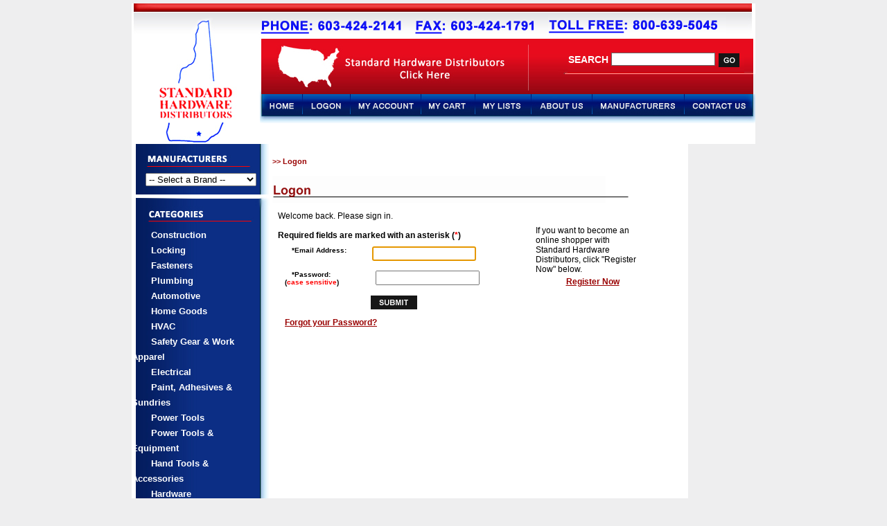

--- FILE ---
content_type: text/html; charset=utf-8
request_url: https://stdhardwarenh.com/default.aspx?Page=LogOn&Action=LogOff
body_size: 42364
content:
<!DOCTYPE HTML PUBLIC "-//W3C//DTD HTML 4.0 Transitional//EN">
<html>
	<head>
    	  
	    <title>LogOn</title><link type="text/css" href="SystemFolders/javascripts/themes/base/jquery.ui.all.css" rel="stylesheet" >
<link type="text/css" href="SystemFolders/javascripts/themes/base/jquery.ui.autocomplete.css" rel="stylesheet" >
<link type="text/css" href="SystemFolders/p21stylesheets/uibaseautocomplete.css" rel="stylesheet" >
<LINK REL="stylesheet" HREF="Customer/sthadi/stylesheets/Stylessthadi.css" TITLE="B2BSeller Style Sheet" >
<LINK REL="stylesheet" HREF="SystemFolders/p21stylesheets/calendar-blue.css" TITLE="B2BSeller Style Sheet" >
<link type="text/css" href="SystemFolders/p21stylesheets/jquery.simplemodal.css" rel="stylesheet" >
<link type="text/css" href="SystemFolders/p21stylesheets/jquery.cluetip.css" rel="stylesheet" >
<link type="text/css" href="SystemFolders/p21stylesheets/jcarousel.css" rel="stylesheet" >
<link type="text/css" href="SystemFolders/p21stylesheets/jquery.autocomplete.css" rel="stylesheet" >
<script language="javascript" src="SystemFolders/javascripts/P21Javascript.js" type="text/javascript"></script>
<script type='text/javascript' src='SystemFolders/javascripts/calendar.js'></script>
<script type='text/javascript' src='SystemFolders/javascripts/calendar-en.js'></script>
<script type='text/javascript' src='SystemFolders/javascripts/calendar-setup.js'></script>
<script type='text/javascript' src='SystemFolders/javascripts/morecalendar.js'></script>

<script type='text/javascript'>var virtualPath = '';</script>
<script type='text/javascript' src='SystemFolders/javascripts/MiniCart.js'></script>
<script type='text/javascript' src='SystemFolders/javascripts/PopupMessage.js'></script>
<script type='text/javascript' src='SystemFolders/javascripts/attributesContainer.js'></script>
<script type="text/javascript" src="SystemFolders/javascripts/jquery-latest.js"></script>
<script type="text/javascript" src="SystemFolders/javascripts/jquery.cluetip.js"></script>
<script type="text/javascript" src="SystemFolders/javascripts/jquery.popmenu.js"></script>
<script type="text/javascript" src="SystemFolders/javascripts/jquery.autocomplete-min.js"></script>
<script type="text/javascript" src="SystemFolders/javascripts/jquery.jcarousel.min.js"></script>
<script language='javascript' type='text/javascript' src='SystemFolders/javascripts/jquery-ui-1.8.18.custom.min.js'></script>
<script type="text/javascript" src="SystemFolders/jstree/jquery.jstree.js"></script>
<script type="text/javascript" src="SystemFolders/javascripts/P21JQuery.js"></script>
<script type="text/javascript" src="SystemFolders/javascripts/AJAXItemSearchAutoComplete.js"></script>
<script type="text/javascript" src="SystemFolders/javascripts/AJAXAutoComplete.js"></script>
<script type="text/javascript" src="SystemFolders/javascripts/jquery.validate.min.js"></script>
<script type="text/javascript" src="SystemFolders/javascripts/jquery.simplemodal.js"></script>
<script type="text/javascript" src="SystemFolders/javascripts/PromoEmail.js"></script>
<script type="text/javascript">
(function($)
{
$(document).ready(function() {
$('a.ajaxpop').cluetip({dropShadow: false, onShow: function (ct, ci) {ModifyMainTable(true, false, true, ci);}});
$('.ajaxpoplocal').cluetip({local:true});
$('.openmodal').click(function (e) {
e.preventDefault();
$('#' + this.id + '_Content').modal({ closeHTML: "<a href='#' title='Close' class='modal-close'>x</a>"});
});
});
$(document).ready(function(){
$('ul.FlyoutMenu').popMenu();
});
})(jQuery);
</script>

<script type="text/javascript">
<script>
  (function(i,s,o,g,r,a,m){i['GoogleAnalyticsObject']=r;i[r]=i[r]||function(){
  (i[r].q=i[r].q||[]).push(arguments)},i[r].l=1*new Date();a=s.createElement(o),
  m=s.getElementsByTagName(o)[0];a.async=1;a.src=g;m.parentNode.insertBefore(a,m)
  })(window,document,'script','https://www.google-analytics.com/analytics.js','ga');

  ga('create', 'UA-86751952-1', 'auto');
  ga('send', 'pageview');

</script>

</script>

	    <script type="text/javascript">
	        try {
	            var oWaitMsg;
	            
                if(document.getElementById) {
                    oWaitMsg = document.getElementById("waitmsg");
                    if (oWaitMsg)
                      oWaitMsg.parentNode.removeChild(oWaitMsg);
                }
                else if(document.all) {
                    oWaitMsg = document.all["waitmsg"];
                    if (oWaitMsg)
                      oWaitMsg.parentNode.removeChild(oWaitMsg);
                }
	        }
	        catch (e) { 
	        }
	        
	    </script>
	</head>
	<body id="ctl00_BodyMaster">
	<!-- Epicor B2B Seller Website -->
		<!-- Begin Page Specific Content -->
		<table id="MainTable" class="P21Main" CellPadding="0" CellSpacing="0">	
				<tr class="P21MainTR">
					<td class="P21MainTD" valign="Top">
						<table ID="Table1" class="P21SystemHeader" CellSpacing="0" CellPadding="0">
							<tr ID="Tablerow1">
								<td ID="Tablerow1cell1">
									<!-- Begin Header Specific Content -->
									<table class="Header" border="0" cellpadding="0" cellspacing="0"><tr class='HeaderImportHTMLTR' ><td class='HeaderImportHTMLFeatureCell'>
<table border="0" cellpadding="0" cellspacing="0" width="900">
<style type="text/css">
td img {display: block;}.headerwhitesearch {	font-size: 14px;
	font-family: Arial, Helvetica, sans-serif;
	color: #FFFFFF;
	font-weight: bold;
	margin-right:1px;
}
</style>
<!-- fwtable fwsrc="SHD_Mockup.png" fwpage="Page 1" fwbase="header.jpg" fwstyle="Dreamweaver" fwdocid = "941055440" fwnested="1" -->
  <tr>
   <td><a href="default.aspx?page=home"><img name="logo" src="customer/sthadi/images/header/logo.jpg" width="177" height="203" border="0" id="logo" alt="" /></a></td>
   <td><table align="left" border="0" cellpadding="0" cellspacing="0" width="723">
	  <tr>
	   <td><table align="left" border="0" cellpadding="0" cellspacing="0" width="723">
		  <tr>
		   <td><img name="numbers" src="customer/sthadi/images/header/numbers.jpg" width="424" height="50" border="0" id="numbers" alt="" /></td>
		   <td><img name="header_r1_c11" src="customer/sthadi/images/header/header_r1_c11.jpg" width="299" height="50" border="0" id="header_r1_c11" alt="" /></td>
		  </tr>
		</table></td>
	  </tr>
	  <tr>
	   <td><table align="left" border="0" cellpadding="0" cellspacing="0" width="723">
		  <tr>
		   <td><img name="usimage" src="customer/sthadi/images/header/usimage.jpg" width="128" height="81" border="0" id="usimage" alt="" /></td>
		   <td><a href="default.aspx?page=customer&amp;file=customer/sthadi/customerpages/distributors.htm"><img name="header_r2_c6" src="customer/sthadi/images/header/header_r2_c6.jpg" width="270" height="81" border="0" id="header_r2_c6" alt="" /></a></td>
		   <td><table align="left" border="0" cellpadding="0" cellspacing="0" width="325">
			  <tr>
			   <td><img name="header_r2_c10" src="customer/sthadi/images/header/header_r2_c10.jpg" width="325" height="10" border="0" id="header_r2_c10" alt="" /></td>
			  </tr>
			  <tr>
			   <td><table align="left" border="0" cellpadding="0" cellspacing="0" width="325">
				  <tr>
				   <td><img name="header_r3_c10" src="customer/sthadi/images/header/header_r3_c10.jpg" width="52" height="42" border="0" id="header_r3_c10" alt="" /></td>
				   <td background="customer/sthadi/images/searchbg.jpg"><table width="259" height="42" border="0">
				     <tr>
				       <td background="customer/sthadi/images/searchbg.jpg"><table width="100%"  align="left"
                    cellpadding="0" cellspacing="0" >
                         <form action='default.aspx?page=Item Search Results' method='post' name='Product_Search_Header' id="Product_Search_Header">
                           <tbody>
                             <tr>
                               <td><span class="headerwhitesearch">SEARCH </span></td>
                               <td width="144"><input type='text' maxlength='25' name='txtSearchText' class='ProductSearch_Input'/></td>
                               <td width="5"><img src="customer/sthadi/images/spacer.gif" alt="" width="3" height="1" /></td>
                               <td width="32"><input type="image" 
                        src="customer/sthadi/images/header/go_b.gif" class="ProductSearch_ImageButton" name="ButtonSearchHeader" /></td>
                               <td width="10" align="left"><img src="customer/sthadi/images/spacer.gif" width="3" height="1" /></td>
                             </tr>
                           </tbody>
                           <input type='hidden' name='SearchFieldsList' value='Keyword' />
                           <input type='hidden' name='SearchSource' value='ProductSearch' />
                         </form>
				         <tr>
                           <td width="57"></TBODY></td>
				           </tr>
                       </table></td>
				       </tr>
				     </table></td>
				   <td><img name="header_r3_c16" src="customer/sthadi/images/header/header_r3_c16.jpg" width="14" height="42" border="0" id="header_r3_c16" alt="" /></td>
				  </tr>
				</table></td>
			  </tr>
			  <tr>
			   <td><table align="left" border="0" cellpadding="0" cellspacing="0" width="325">
				  <tr>
				   <td><img name="header_r4_c10" src="customer/sthadi/images/header/header_r4_c10.jpg" width="322" height="29" border="0" id="header_r4_c10" alt="" /></td>
				  </tr>
				</table></td>
			  </tr>
			</table></td>
		  </tr>
		</table></td>
	  </tr>
	  <tr>
	   <td><table align="left" border="0" cellpadding="0" cellspacing="0" width="723">
		  <tr>
		   <td><img name="header_r5_c2" src="customer/sthadi/images/header/header_r5_c2.jpg" width="11" height="32" border="0" id="header_r5_c2" alt="" /></td>
		   <td><a href="default.aspx?page=home" onmouseout="MM_swapImgRestore();" onmouseover="MM_swapImage('home','','customer/sthadi/images/header/home_f2.jpg',1);"><img name="home" src="customer/sthadi/images/header/home.jpg" width="57" height="32" border="0" id="home" alt="" /></a></td>
		   <td><a href="default.aspx?Page=Logon" onmouseout="MM_swapImgRestore();" onmouseover="MM_swapImage('logon','','customer/sthadi/images/header/Logon2.jpg',1);"><img name="logon" src="customer/sthadi/images/header/Logon.jpg" width="70" height="32" border="0" id="logon" alt="" /></a></td>
		   <td><a href="/default.aspx?page=My%20account%20profile" onmouseout="MM_swapImgRestore();" onmouseover="MM_swapImage('myaccount','','customer/sthadi/images/header/myaccount_f2.jpg',1);"><img name="myaccount" src="customer/sthadi/images/header/myaccount.jpg" width="101" height="32" border="0" id="myaccount" alt="" /></a></td>
		   <td><a href="default.aspx?Page=Shopping Cart" onmouseout="MM_swapImgRestore();" onmouseover="MM_swapImage('mycart','','customer/sthadi/images/header/mycart_f2.jpg',1);"><img name="mycart" src="customer/sthadi/images/header/mycart.jpg" width="80" height="32" border="0" id="mycart" alt="" /></a></td>
		   <td><a href="Default.aspx?Page=My Account Shopping List Select&amp;View=Y" onmouseout="MM_swapImgRestore();" onmouseover="MM_swapImage('mylists','','customer/sthadi/images/header/mylists_f2.jpg',1);"><img name="mylists" src="customer/sthadi/images/header/mylists.jpg" width="79" height="32" border="0" id="mylists" alt="" /></a></td>
		   <td><a href="default.aspx?page=about us" onmouseout="MM_swapImgRestore();" onmouseover="MM_swapImage('aboutus','','customer/sthadi/images/header/aboutus_f2.jpg',1);"><img name="aboutus" src="customer/sthadi/images/header/aboutus.jpg" width="89" height="32" border="0" id="aboutus" alt="" /></a></td>
		   <td><a href="default.aspx?page=customer&amp;file=customer/sthadi/customerpages/manufacturers.htm" onmouseout="MM_swapImgRestore();" onmouseover="MM_swapImage('manufacturers','','customer/sthadi/images/header/manufacturers_f2.jpg',1);"><img name="manufacturers" src="customer/sthadi/images/header/manufacturers.jpg" width="133" height="32" border="0" id="manufacturers" alt="" /></a></td>
		   <td><a href="default.aspx?page=contact%20us" onmouseout="MM_swapImgRestore();" onmouseover="MM_swapImage('contactus','','customer/sthadi/images/header/contactus_f2.jpg',1);"><img name="contactus" src="customer/sthadi/images/header/contactus.jpg" width="103" height="32" border="0" id="contactus" alt="" /></a></td>
		  </tr>
		</table></td>
	  </tr>
	  <tr>
	   <td><img name="header_r6_c2" src="customer/sthadi/images/header/header_r6_c2.jpg" width="723" height="16" border="0" id="header_r6_c2" alt="" /></td>
	  </tr>
	  <tr>
	   <td><img name="header_r7_c2" src="customer/sthadi/images/header/header_r7_c2.jpg" width="723" height="24" border="0" id="header_r7_c2" alt="" /></td>
	  </tr>
	</table></td>
  </tr>
</table>
</td></tr></table>
								</td>
							</tr>
						</table>
						<table ID="Table2" class="P21SystemBody" CellSpacing="0" CellPadding="0">
							<tr ID="Tablerow2">
								<td ID="Tablerow2cell1" valign="Top" class="P21SystemLSide">
									<!-- Begin Left Side Specific Content -->
									<table class="LSide" border="0" cellpadding="0" cellspacing="0"><tr class='LSideBrandsListTR' ><td class='LSideBrandsListFeatureCell'><TABLE class='BrandsListTable' cellpadding='0' cellspacing='0'><tr><td><img src="customer\sthadi\images\lsidemanufacturers.jpg" class="BrandsListImage" alt='' /></td></tr><tr><td valign="top" class="BrandsListside_background" ><form name='frmVendor' method='post' action='default.aspx?page=item search results&amp;SearchFieldName=VendorItemSearch&amp;SearchSource=BrandsList'><select name='selVendorName' class=BrandsListBrandsDropDownList onChange="javascript:if (this.value=='COMPLETELIST') {frmVendor.action='default.aspx?page=Brands List';} frmVendor.submit(); "><option value=''>-- Select a Brand --</option><option value='"ACCU TEC BLADES"|10252'>ACCU TEC BLADES</option><option value='"AMERICAN TEXTILES/EBCO"|11828'>AMERICAN TEXTILES/EBCO</option><option value='"ANDERSON METALS CORPORATION"|10234'>ANDERSON METALS CORPORATION</option><option value='"ARROW FASTENER CO,INC"|10246'>ARROW FASTENER CO,INC</option><option value='"ARROWORTHY"|11697'>ARROWORTHY</option><option value='"BLACK SWAN MFG."|12093'>BLACK SWAN MFG.</option><option value='"BONSAL AMERICAN INC."|10223'>BONSAL AMERICAN INC.</option><option value='"BORMIOLI ROCCO GLASS CO.,INC."|10304'>BORMIOLI ROCCO GLASS CO.,INC.</option><option value='"BRENTWOOD IND."|12053'>BRENTWOOD IND.</option><option value='"BRISCON ELECTRIC MFG."|10314'>BRISCON ELECTRIC MFG.</option><option value='"CALIFORNIA PRODUCTS"|11936'>CALIFORNIA PRODUCTS</option><option value='"Colony Shade/NOW FRIEDLAND"|11489'>Colony Shade/NOW FRIEDLAND</option><option value='"DAP, INC."|10406'>DAP, INC.</option><option value='"DRIPLESS, INC."|11466'>DRIPLESS, INC.</option><option value='"DROLL YANKEES INC."|10442'>DROLL YANKEES INC.</option><option value='"DURACELL"|10444'>DURACELL</option><option value='"EASY HEAT/EGS ELECTRIAL GROUP"|10457'>EASY HEAT/EGS ELECTRIAL GROUP</option><option value='"EBCO/AMERICAN TEXTILE MILLS"|11828'>EBCO/AMERICAN TEXTILE MILLS</option><option value='"ELKHART PRODUCTS CORPORATION"|10474'>ELKHART PRODUCTS CORPORATION</option><option value='"ELMERS PRODUCTS, INC."|10475'>ELMERS PRODUCTS, INC.</option><option value='"EMPIRE INDUSTRIES, INC."|11235'>EMPIRE INDUSTRIES, INC.</option><option value='"ENCORE/LEAKTITE"|10478'>ENCORE/LEAKTITE</option><option value='"ENFORCER PRODUCTS"|11367'>ENFORCER PRODUCTS</option><option value='"ENVIRONMENTAL TECHNOLOGY"|10488'>ENVIRONMENTAL TECHNOLOGY</option><option value='"FIBATAPE"|11118'>FIBATAPE</option><option value='"FLUIDMASTER INC."|10515'>FLUIDMASTER INC.</option><option value='"FORTUNE PRODUCTS INC"|10517'>FORTUNE PRODUCTS INC</option><option value='"FPC GLUE GUNS"|10520'>FPC GLUE GUNS</option><option value='"FRIEDLAND"|11489'>FRIEDLAND</option><option value='"FROST KING"|11232'>FROST KING</option><option value='"FULTON CORP."|10524'>FULTON CORP.</option><option value='"GAM PRO PAINT BRUSHES"|10528'>GAM PRO PAINT BRUSHES</option><option value='"GARDENSCAPE"|10562'>GARDENSCAPE</option><option value='"GENERAL TOOLS MFG CO INC"|10541'>GENERAL TOOLS MFG CO INC</option><option value='"GENOVA PRODUCTS INC"|10540'>GENOVA PRODUCTS INC</option><option value='"GILMOUR MFG"|10546'>GILMOUR MFG</option><option value='"GLASGOW MFG LIMIT"|10548'>GLASGOW MFG LIMIT</option><option value='"GORILLA GLUE"|10812'>GORILLA GLUE</option><option value='"GREAT AMERICAN MKT."|10528'>GREAT AMERICAN MKT.</option><option value='"GREEN STREETS USA INC."|10575'>GREEN STREETS USA INC.</option><option value='"HARVEY"|10603'>HARVEY</option><option value='"HENSSGEN HARDWARE CORP"|10614'>HENSSGEN HARDWARE CORP</option><option value='"HERITAGE WOODWORKERS"|10618'>HERITAGE WOODWORKERS</option><option value='"HILLMAN GROUP/STEELWORKS"|11189'>HILLMAN GROUP/STEELWORKS</option><option value='"HONEYWELL INTERNATINL"|10639'>HONEYWELL INTERNATINL</option><option value='"HOPE CO"|10640'>HOPE CO</option><option value='"HOWARD PRODUCTS"|10646'>HOWARD PRODUCTS</option><option value='"HUDSON MFG. CO."|11424'>HUDSON MFG. CO.</option><option value='"HYDE TOOLS"|10653'>HYDE TOOLS</option><option value='"ILCO KEYS"|10660'>ILCO KEYS</option><option value='"IMPERIAL BLADE"|11870'>IMPERIAL BLADE</option><option value='"INCOM MFG. GROUP"|11249'>INCOM MFG. GROUP</option><option value='"J & F FARMS INC"|10689'>J & F FARMS INC</option><option value='"J.T. EATON CO., INC."|10718'>J.T. EATON CO., INC.</option><option value='"JOLLY GARDENER"|10713'>JOLLY GARDENER</option><option value='"KIDDE SAFETY"|11987'>KIDDE SAFETY</option><option value='"KILZ"|10847'>KILZ</option><option value='"KRUD KUTTER"|11112'>KRUD KUTTER</option><option value='"KRYLON-SHERWIN WILLIAMS COMPANY"|10754'>KRYLON-SHERWIN WILLIAMS COMPANY</option><option value='"L B PLASTICS, INC."|10777'>L B PLASTICS, INC.</option><option value='"LACO INDUSTRIES, INC."|10759'>LACO INDUSTRIES, INC.</option><option value='"LAMBRO"|11658'>LAMBRO</option><option value='"LEBANON SEABOARD CORPORATION"|10782'>LEBANON SEABOARD CORPORATION</option><option value='"LEVITON MANUFACTURING COMPANY"|10788'>LEVITON MANUFACTURING COMPANY</option><option value='"LUTZ FILE & TOOL CO"|10812'>LUTZ FILE & TOOL CO</option><option value='"LYRIC"|10782'>LYRIC</option><option value='"MAGNA IND."|11919'>MAGNA IND.</option><option value='"MASTER GARDNER"|11730'>MASTER GARDNER</option><option value='"MIDLAND"|10234'>MIDLAND</option><option value='"MILORGANITE"|12059'>MILORGANITE</option><option value='"MINWAX"|11645'>MINWAX</option><option value='"MORTON"|10689'>MORTON</option><option value='"MSA SAFETY WORKS"|10909'>MSA SAFETY WORKS</option><option value='"MURALO COMPANY, INC.,"|10915'>MURALO COMPANY, INC.,</option><option value='"NELSON CORP./ROBERT BOSCH TOOL"|10935'>NELSON CORP./ROBERT BOSCH TOOL</option><option value='"NEPTUNE&apos;S HARVEST"|11463'>NEPTUNE'S HARVEST</option><option value='"NEW IMAGE (U-C) COATINGS"|10952'>NEW IMAGE (U-C) COATINGS</option><option value='"NEW YORK WIRE"|11101'>NEW YORK WIRE</option><option value='"NEXSTEP COMMERCIAL PRODUCTS"|10976'>NEXSTEP COMMERCIAL PRODUCTS</option><option value='"NORTON ABRASIVES"|10967'>NORTON ABRASIVES</option><option value='"O CEDAR"|10976'>O CEDAR</option><option value='"OLDCASTLE LAWN & GARDEN NORTH"|10713'>OLDCASTLE LAWN & GARDEN NORTH</option><option value='"PARKER & BAILEY CORP."|11462'>PARKER & BAILEY CORP.</option><option value='"PASCO MFG."|11992'>PASCO MFG.</option><option value='"PETOSKEY PLASTICS"|11893'>PETOSKEY PLASTICS</option><option value='"PINE TREE FARMS"|11884'>PINE TREE FARMS</option><option value='"PLUMB PAK/KEENEY"|11484'>PLUMB PAK/KEENEY</option><option value='"PRO-GRADE"|12017'>PRO-GRADE</option><option value='"RED DEVIL"|11867'>RED DEVIL</option><option value='"RENEWABLE HEAT"|11950'>RENEWABLE HEAT</option><option value='"RICHPOWER INDUSTRIES"|11906'>RICHPOWER INDUSTRIES</option><option value='"RUGG MANUFACTURING COMPANY"|11109'>RUGG MANUFACTURING COMPANY</option><option value='"RUSTOLEUM CORP."|11112'>RUSTOLEUM CORP.</option><option value='"RUTLAND PRODUCTS"|11113'>RUTLAND PRODUCTS</option><option value='"SAINT-GOBAIN TECH."|11118'>SAINT-GOBAIN TECH.</option><option value='"SAKRETE"|10223'>SAKRETE</option><option value='"SANIFLO"|11927'>SANIFLO</option><option value='"SAS SAFETY"|12025'>SAS SAFETY</option><option value='"SATCO"|11667'>SATCO</option><option value='"SENSIBLE PRODUCTS"|11698'>SENSIBLE PRODUCTS</option><option value='"SIOUX CHIEF"|11155'>SIOUX CHIEF</option><option value='"SMITH COOPER NW"|11130'>SMITH COOPER NW</option><option value='"SOUTH/WIN, LTD."|11215'>SOUTH/WIN, LTD.</option><option value='"SPECTRACIDE"|11994'>SPECTRACIDE</option><option value='"STAPLES H. F. & CO. INC."|11182'>STAPLES H. F. & CO. INC.</option><option value='"SUNNYSIDE"|12148'>SUNNYSIDE</option><option value='"SURE FOOT INDUSTRIES CORP"|11212'>SURE FOOT INDUSTRIES CORP</option><option value='"SWANSON TOOL CO. INC"|11213'>SWANSON TOOL CO. INC</option><option value='"T.W. EVANS CORDAGE CO., INC."|10490'>T.W. EVANS CORDAGE CO., INC.</option><option value='"THERMWELL/FROST KING"|11232'>THERMWELL/FROST KING</option><option value='"TRIMACO, LLC"|11242'>TRIMACO, LLC</option><option value='"UGL - UNITED GILSONITE"|11256'>UGL - UNITED GILSONITE</option><option value='"ULTRA HARDWARE PRODUCTS LLC"|11710'>ULTRA HARDWARE PRODUCTS LLC</option><option value='"UNIVERSAL INDUSTRIAL PROD."|11265'>UNIVERSAL INDUSTRIAL PROD.</option><option value='"USG"|11644'>USG</option><option value='"V & B MANUFACTURING"|11280'>V & B MANUFACTURING</option><option value='"VALLEY GREEN"|11001'>VALLEY GREEN</option><option value='"VAUGHAN & BUSHNELL"|11601'>VAUGHAN & BUSHNELL</option><option value='"VELCRO USA INC"|11288'>VELCRO USA INC</option><option value='"VERMONT NATURAL COATINGS"|11292'>VERMONT NATURAL COATINGS</option><option value='"W.M. BARR"|10743'>W.M. BARR</option><option value='"WADDELL MFG CO"|11304'>WADDELL MFG CO</option><option value='"WATER DRILLS INTERNATIONAL INC."|11777'>WATER DRILLS INTERNATIONAL INC.</option><option value='"WAYNE WATER SYSTEMS"|11317'>WAYNE WATER SYSTEMS</option><option value='"WD40 COMPANY"|11320'>WD40 COMPANY</option><option value='"WEBB MFG. CORP."|11322'>WEBB MFG. CORP.</option><option value='"WEBER-STEPHEN PRODUCTS CO."|11321'>WEBER-STEPHEN PRODUCTS CO.</option><option value='"WHITE MOUNTAIN LURES"|11331'>WHITE MOUNTAIN LURES</option><option value='"WILD DELIGHT"|12111'>WILD DELIGHT</option><option value='"WILSON IMPERIAL"|11338'>WILSON IMPERIAL</option><option value='"WRAP-ON"|11972'>WRAP-ON</option><option value='"XIM PRIMER"|12002'>XIM PRIMER</option><option value='"ZEP / ENFORCER"|11367'>ZEP / ENFORCER</option><option value='"ZINSSER CO., INC."|11112'>ZINSSER CO., INC.</option><option value='"ZIP-UP PRODUCTS"|11783'>ZIP-UP PRODUCTS</option></select></form></td></tr></table></td></tr><tr class='LSideCatalogTopItemsTR' ><td class="LSideCatalogTopItemsFeatureCell"><table cellpadding="0" cellspacing="0" class="CatalogTopItems_Table">    <tbody class="CatalogTopItemsTableFormat" id="CatalogTopItemsTableFormatTBody" >    <tr class="CatalogTopItemsImageBG" >        <td>            <img class="CatalogTopItems_ImageBG" src="/contentonly.aspx?file=images/lsidecategories.jpg" />        </td>    </tr>        <tr>            <td>                <table border="0" cellpadding="0" cellspacing="0" class="CatalogTopItems_InnerTable">                <tr class="CatalogTopItemsTableFormat" id="CatalogTopItemsTableFormatTR0" >                    <td class="CatalogTopItems_LSide_CategoryTD" >                        <a id="Category_CONSTRUCTION" class="CatalogTopItems_CategoryLinks" href="default.aspx?page=category search results&amp;CatList=425&amp;parent=1491&amp;tree=1491*Construction*425@@">Construction                        </a>                    </td>                </tr>                <tr class="CatalogTopItemsTableFormat" id="CatalogTopItemsTableFormatTR1" >                    <td class="CatalogTopItems_LSide_CategoryTD" >                        <a id="Category_LOCKING" class="CatalogTopItems_CategoryLinks" href="default.aspx?page=category search results&amp;CatList=423&amp;parent=1490&amp;tree=1490*Locking*423@@">Locking                        </a>                    </td>                </tr>                <tr class="CatalogTopItemsTableFormat" id="CatalogTopItemsTableFormatTR2" >                    <td class="CatalogTopItems_LSide_CategoryTD" >                        <a id="Category_FASTENERS" class="CatalogTopItems_CategoryLinks" href="default.aspx?page=category search results&amp;CatList=0&amp;parent=874&amp;tree=874*Fasteners*0@@">Fasteners                        </a>                    </td>                </tr>                <tr class="CatalogTopItemsTableFormat" id="CatalogTopItemsTableFormatTR3" >                    <td class="CatalogTopItems_LSide_CategoryTD" >                        <a id="Category_PLUMBING" class="CatalogTopItems_CategoryLinks" href="default.aspx?page=category search results&amp;CatList=0&amp;parent=609&amp;tree=609*Plumbing*0@@">Plumbing                        </a>                    </td>                </tr>                <tr class="CatalogTopItemsTableFormat" id="CatalogTopItemsTableFormatTR4" >                    <td class="CatalogTopItems_LSide_CategoryTD" >                        <a id="Category_AUTOMOTIVE" class="CatalogTopItems_CategoryLinks" href="default.aspx?page=category search results&amp;CatList=0&amp;parent=341&amp;tree=341*Automotive*0@@">Automotive                        </a>                    </td>                </tr>                <tr class="CatalogTopItemsTableFormat" id="CatalogTopItemsTableFormatTR5" >                    <td class="CatalogTopItems_LSide_CategoryTD" >                        <a id="Category_HOMEGOODS" class="CatalogTopItems_CategoryLinks" href="default.aspx?page=category search results&amp;CatList=0&amp;parent=1596&amp;tree=1596*Home+Goods*0@@">Home Goods                        </a>                    </td>                </tr>                <tr class="CatalogTopItemsTableFormat" id="CatalogTopItemsTableFormatTR6" >                    <td class="CatalogTopItems_LSide_CategoryTD" >                        <a id="Category_HVAC" class="CatalogTopItems_CategoryLinks" href="default.aspx?page=category search results&amp;CatList=0&amp;parent=1528&amp;tree=1528*HVAC*0@@">HVAC                        </a>                    </td>                </tr>                <tr class="CatalogTopItemsTableFormat" id="CatalogTopItemsTableFormatTR7" >                    <td class="CatalogTopItems_LSide_CategoryTD" >                        <a id="Category_SAFETYGEAR&WORKAPPAREL" class="CatalogTopItems_CategoryLinks" href="default.aspx?page=category search results&amp;CatList=0&amp;parent=1492&amp;tree=1492*Safety+Gear+%26+Work+Apparel*0@@">Safety Gear & Work Apparel                        </a>                    </td>                </tr>                <tr class="CatalogTopItemsTableFormat" id="CatalogTopItemsTableFormatTR8" >                    <td class="CatalogTopItems_LSide_CategoryTD" >                        <a id="Category_ELECTRICAL" class="CatalogTopItems_CategoryLinks" href="default.aspx?page=category search results&amp;CatList=0&amp;parent=1332&amp;tree=1332*Electrical*0@@">Electrical                        </a>                    </td>                </tr>                <tr class="CatalogTopItemsTableFormat" id="CatalogTopItemsTableFormatTR9" >                    <td class="CatalogTopItems_LSide_CategoryTD" >                        <a id="Category_PAINT,ADHESIVES&SUNDRIES" class="CatalogTopItems_CategoryLinks" href="default.aspx?page=category search results&amp;CatList=0&amp;parent=1180&amp;tree=1180*Paint%2c+Adhesives+%26+Sundries*0@@">Paint, Adhesives & Sundries                        </a>                    </td>                </tr>                <tr class="CatalogTopItemsTableFormat" id="CatalogTopItemsTableFormatTR10" >                    <td class="CatalogTopItems_LSide_CategoryTD" >                        <a id="Category_POWERTOOLS" class="CatalogTopItems_CategoryLinks" href="default.aspx?page=category search results&amp;CatList=21&amp;parent=1179&amp;tree=1179*Power+Tools*21@@">Power Tools                        </a>                    </td>                </tr>                <tr class="CatalogTopItemsTableFormat" id="CatalogTopItemsTableFormatTR11" >                    <td class="CatalogTopItems_LSide_CategoryTD" >                        <a id="Category_POWERTOOLS&EQUIPMENT" class="CatalogTopItems_CategoryLinks" href="default.aspx?page=category search results&amp;CatList=0&amp;parent=912&amp;tree=912*Power+Tools+%26+Equipment*0@@">Power Tools & Equipment                        </a>                    </td>                </tr>                <tr class="CatalogTopItemsTableFormat" id="CatalogTopItemsTableFormatTR12" >                    <td class="CatalogTopItems_LSide_CategoryTD" >                        <a id="Category_HANDTOOLS&ACCESSORIES" class="CatalogTopItems_CategoryLinks" href="default.aspx?page=category search results&amp;CatList=0&amp;parent=410&amp;tree=410*Hand+Tools+%26+Accessories*0@@">Hand Tools & Accessories                        </a>                    </td>                </tr>                <tr class="CatalogTopItemsTableFormat" id="CatalogTopItemsTableFormatTR13" >                    <td class="CatalogTopItems_LSide_CategoryTD" >                        <a id="Category_HARDWARE" class="CatalogTopItems_CategoryLinks" href="default.aspx?page=category search results&amp;CatList=0&amp;parent=2&amp;tree=2*Hardware*0@@">Hardware                        </a>                    </td>                </tr>                <tr class="CatalogTopItemsTableFormat" id="CatalogTopItemsTableFormatTR14" >                    <td class="CatalogTopItems_LSide_CategoryTD" >                        <a id="Category_LAWN,GARDEN&OUTDOORLIVING" class="CatalogTopItems_CategoryLinks" href="default.aspx?page=category search results&amp;CatList=0&amp;parent=1010&amp;tree=1010*Lawn%2c+Garden+%26+Outdoor+Living*0@@">Lawn, Garden & Outdoor Living                        </a>                    </td>                </tr>                </table>            </td>        </tr>    </tbody></table></td></tr><tr class='LSideQuickOrderTR' ><td class="LSideQuickOrderFeatureCell"><form name='Quick_Order_LSide'  method='post' action='/default.aspx?page=LogOn'><img src='/contentonly.aspx?file=images/lsideQOP.jpg' class="SideQOP_CaptionImage" alt="" />                <table class='SideQOP_Table' cellpadding='0' cellspacing='0'>                    <tr>                        <td class='SideQOP_ItemCodeTD'>                            <font class='SideQOP_ItemCodeLabel'>ITEM#</font>                        </td>                    <td class='SideQOP_QtyTD'>                        <font class='SideQOP_QtyLabel'>QTY.</font>                    </td>                    </tr>                <tr>                    <td>                        <input class='SideQOPQuantityText' type='text' id='txtItemID0'  name='txtItemID0' value='' maxlength='40' size='8' />                    </td>                <td>                <input type='text' size='2' maxlength='6' value='' name='txtQuantity0' id='txtQuantity0' />                </td><script language="javascript" type="text/javascript">checkForIntegers('txtQuantity0')</script>                </tr>                <tr>                    <td>                        <input class='SideQOPQuantityText' type='text' id='txtItemID1'  name='txtItemID1' value='' maxlength='40' size='8' />                    </td>                <td>                <input type='text' size='2' maxlength='6' value='' name='txtQuantity1' id='txtQuantity1' />                </td><script language="javascript" type="text/javascript">checkForIntegers('txtQuantity1')</script>                </tr>                <tr>                    <td>                        <input class='SideQOPQuantityText' type='text' id='txtItemID2'  name='txtItemID2' value='' maxlength='40' size='8' />                    </td>                <td>                <input type='text' size='2' maxlength='6' value='' name='txtQuantity2' id='txtQuantity2' />                </td><script language="javascript" type="text/javascript">checkForIntegers('txtQuantity2')</script>                </tr>                <tr>                    <td>                        <input class='SideQOPQuantityText' type='text' id='txtItemID3'  name='txtItemID3' value='' maxlength='40' size='8' />                    </td>                <td>                <input type='text' size='2' maxlength='6' value='' name='txtQuantity3' id='txtQuantity3' />                </td><script language="javascript" type="text/javascript">checkForIntegers('txtQuantity3')</script>                </tr>                <tr>                    <td>                        <input class='SideQOPQuantityText' type='text' id='txtItemID4'  name='txtItemID4' value='' maxlength='40' size='8' />                    </td>                <td>                <input type='text' size='2' maxlength='6' value='' name='txtQuantity4' id='txtQuantity4' />                </td><script language="javascript" type="text/javascript">checkForIntegers('txtQuantity4')</script>                </tr>                    <tr>                        <td class='SideQOP_ImageButtonAlign' colspan='2'>                            <input type='hidden' name='txtQOPLines' value='5' /><span id="CartBox2"></span><input type='image' name='ButtonQOPAddToCart' id='ButtonQOPAddToCart' src='/contentonly.aspx?file=images/buttons/leftaddcart_b.jpg' class="SideQOP_Button"/>                        </td>                    </tr>                </table>    <input type='hidden' name='ButtonQOPAddToCart.x' value='1' /></form></td></tr><tr class='LSideImageLinkTR' ><td class="LSideImageLinkFeatureCell"><table cellpadding=0 cellspacing=0 class="ImageLinkTable" ><tr><td class="ImageLinkImage01" ><a href="default.aspx?page=quick orderpad" ><img src="customer\sthadi\images\lsideBOP.jpg" class="ImageLinkImage" ></a></td></tr></table></td></tr><tr class='LSideLinksTR' ><td class="LSideLinksFeatureCell"><table class="LinksTable" cellpadding='0' cellspacing='0'><tbody class='LinksTableFormat' ><tr><td></td></tr></tbody></table></td></tr></table>
								</td>
								<td ID="Tablerow2cell2" valign="Top" class="P21SystemContent">
									<!-- Begin Content Area Specific Content -->
									
<script type="text/javascript">

   var focusSet = false;
   function setFormFocus(tmpForm, fieldName) {
      if (tmpForm != null) {
         if(typeof(fieldName)=="undefined"){
            var f = tmpForm.elements;
            if(f!=null){
               for(x=0; x < f.length-1; x++){
                  if((f[x].type == "text")&&(!focusSet)){
                     try{
                     //There is a bug with JQuery calendar on IE9+, we need to prevent on focus to fire, the calendar
                       jQuery('#'+f[x].name).attr('InitialLoad','true');
                       f[x].focus();
                        focusSet = true;
                     }
                     catch (e) {
                     }
                  }
               }
            }
         }
         else {
            if(!focusSet){
               tmpForm.elements[fieldName].focus();
               focusSet = true;
            }
         }
      }   }
</script>
<table class="Content" border="0" cellpadding="0" cellspacing="0"><tr class='ContentLogonTR' ><td class='ContentLogonFeatureCell'>
		<table cellpadding="0" cellspacing="0" border="0" width='100%'>
			<tr valign=bottom>
				<td align="left">&nbsp;</td>
				<td align="right">&nbsp;</td>
			</tr>
			<tr>
				<td colspan="2" align="left">
					<table cellpadding="0" cellspacing="0" border="0" bordercolor="#000000">
						<tr>
							<td><form method='post' action='https://stdhardwarenh.com//default.aspx?page=Logon' name='Logon_Content'><table cellpadding=0 border=0 cellspacing=0>
<tr><td colspan=5>
<div class='BreadCrumbcategorytree_activepage'> <a class='BreadCrumbcategorytree_parent' href="default.aspx?Page=Home"></a> &gt;&gt; Logon</div></td></tr>
<tr><td colspan=5>
<img src="/contentonly.aspx?file=images/titles/logon_t.gif" class="LogonCaptionImageName"/></td></tr>
<tr><td>
<img src="/SystemFolders/p21images/spacer.gif" class="LogonSpacer6" /></td><td colspan=3>
<img src="/SystemFolders/p21images/spacer.gif" class="LogonSpacer8" /></td><td>
<img src="/SystemFolders/p21images/spacer.gif"  class="LogonSpacer" /></td></tr>
<tr><td colspan=5></td></tr><tr><td colspan=5 class="LogonHeader"></td></tr>
<tr><td>
<img src="/SystemFolders/p21images/spacer.gif"  class="LogonSpacer6" /></td><td>
<img src="/SystemFolders/p21images/spacer.gif" class="LogonSpacer" /></td><td>
<table id=LogonRegister border=0 class="LogonRegisterTable">
<tr><td><table class="LogonInputsTable"><tr><td>
<img src="/SystemFolders/p21images/spacer.gif" class="LogonSpacer" /></td></tr>
<tr><td class="LogonText">Welcome back. Please sign in.<br/><br/><span class="Logonsmalltext" >Required fields are marked with an asterisk (<font color="red"><span class="Logonsmalltextred" >*</span></font>)</span></td></tr>
<tr><td><img src="/SystemFolders/p21images/spacer.gif" class="LogonSpacer2"/></td></tr>
<tr><td><table width=100% border=0 cellspacing=0 cellpadding=0><tr><td colspan=3 class="Logonerror" ></td></tr><tr><td class='Logonlogoninput' colspan='2'>
<span class="Logonerror" >*</span>Email Address:</td><td class="LogonInputTextTD" ><input type="text" id="txtEmail" name="txtEmail" tabindex=1 size='20' maxlength='50' class='LogonEmailTextBox' /></td></tr><tr><td colspan='2'>&nbsp;</td><td><span class="Logonerror"></span></td></tr>
<tr><td class='Logonlogoninput' colspan='2'><span  class="Logonerror">*</span>Password:<br/><span class="Logonsmalltext" >(<font color="red">case sensitive</font>)</span></td><td class='LogonPasswordTD' >
<input type="password" id="txtPassword" name="txtPassword" tabindex=2 size='20' maxlength='15' class='LogonPasswordTextBox' /></td></tr>
<tr><td colspan='2' >&nbsp;</td><td><span id="lblPWDMessage" class="Logonerror"></span></td></tr>
<tr><td colspan='2'>&nbsp;</td><td class='Content_Logon_SubmitButtonTD' ><span class="LogonSpacer3">&nbsp;</span><input type="image" id="SubmitLogon" name='SubmitLogon_Content' src="/contentonly.aspx?file=images/buttons/submit_b.gif" tabindex=3 /></td></tr>
</table></td></tr>
<tr><td><img src="/SystemFolders/p21images/spacer.gif" class="LogonSpacer4"/></td></tr>
<tr><td><a href="javascript:openWindow('Default.aspx?Page=Forgot Password&amp;ContentPage=TRUE','ForgotPassword','360','215','no','yes','no','no');" class="Logonlogonlink">Forgot your Password?</a></td></tr>
</table></td><td>&nbsp;</td><td width="230" class="LogonRegisterTD"><table id=RegisterTable border=0>
<tr><td>
<table id=RegisterOuter border=0 class="LogonRegisterOuter">
<tr><td><table id=RegisterInner border=0 class="LogonRegisterInner">
<tr><td class="LogonRegularText"><Span class="LogonText" >If you want to become an online shopper with Standard Hardware Distributors, click "Register Now" below.</span>
<ul>
</ul></td></tr>
<tr><td align="center"><a href="Default.aspx?Page=New%20Shopper" class="Logonlogonlink">Register Now</a></td></tr>
</table>
</td></tr></table>
</td></tr><tr><td>&nbsp;</td></tr>
<tr><td><img src="/contentonly.aspx?file=images/spacer.gif" class="LogonSpacer2"/></td></tr></table></td></tr></table><script language='javascript' type='text/javascript'>setFormFocus(document.Logon_Content, 'txtEmail');
</script></tr></table><input type=hidden name='SubmitLogon_Content.x' value='1' />
</form>
</td>
						</tr>
					</table>
				</td>
			</tr>
		</table>
	
<script type="text/javascript">
setFormFocus(document.Logon_Content);
</script>
</td></tr></table>
								</td>
								<td ID="Tablerow2cell3" class="P21SystemRSide">
									<!-- Begin Right Side Specific Content -->
									
								</td>
							</tr>
						</table>
						<table ID="Table3" class="P21SystemFooter" CellSpacing="0" CellPadding="0">
							<tr  ID="Tablerow3">
								<td ID="Tablerow3cell1">
									<!-- Begin Footer Specific Content -->
									<table class="Footer" border="0" cellpadding="0" cellspacing="0"><tr class='FooterImportHTMLTR' ><td class='FooterImportHTMLFeatureCell'>
<style type="text/css"><!--
td img {display: block;}.footerlinksright {
	text-align: right;
	font-family: Arial, Helvetica, sans-serif;
	font-size: 11px;
	font-style: normal;
}
.footerlinksleft {
	text-align: left;
	font-family: Arial, Helvetica, sans-serif;
	font-size: 11px;
	font-style: normal;
}
--></style>
<table border="0" cellpadding="0" cellspacing="0" style="width: 900px;"><!-- fwtable fwsrc="SHD_Mockup.png" fwpage="Page 1" fwbase="footer.jpg" fwstyle="Dreamweaver" fwdocid = "941055440" fwnested="1" -->
<tbody>
<tr>
<td bgcolor="#ffffff">
<p><img alt="" border="0" height="32" id="footer_r1_c1" name="footer_r1_c1" src="customer/sthadi/images/footer_r1_c1.jpg" width="900" /></p>
<table border="0" style="width: 100%;">
<tbody>
<tr>
<td bgcolor="#ffffff" class="footerlinksleft">
<p><span>Standard Hardware Distributors Inc <br /> 3 Star Drive <br /> Merrimack, NH 03054 </span></p>
<p><span>603-424-2141</span></p>
</td>
<td bgcolor="#ffffff" class="footerlinksright"><a href="default.aspx?page=home">Home</a> | <a href="default.aspx?Page=LogOn&amp;Action=LogOff">Logon</a> | <a href="default.aspx?page=my%20account%20profile">My Account</a> |<a href="default.aspx?Page=Shopping%20Cart"> My Car</a>t | <a href="Default.aspx?Page=My%20Account%20Shopping%20List%20Select&amp;View=Y">My Lists</a> | <a href="default.aspx?page=about%20us">About Us</a> | <a href="default.aspx?page=customer&amp;file=customer/sthadi/customerpages/manufacturers.htm">Manufacturers</a> |<a href="default.aspx?page=contact%20us"> Contact Us</a></td>
</tr>
</tbody>
</table>
</td>
</tr>
</tbody>
</table>
</td></tr></table>
								</td>
							</tr>
						</table>
					</td>
				</tr>
			</table>
            
			<!-- End Of Page Specific Content -->
	</body>
</html>



--- FILE ---
content_type: text/css
request_url: https://stdhardwarenh.com/SystemFolders/p21stylesheets/uibaseautocomplete.css
body_size: -82
content:
* html .ui-autocomplete {
  height: expression( this.scrollHeight > 140 ? "140px" : "auto" );
}

--- FILE ---
content_type: text/css
request_url: https://stdhardwarenh.com/Customer/sthadi/stylesheets/Stylessthadi.css
body_size: 271851
content:
/* P21 B2BSeller 6.2.70 */

/* Prophet 21 CSS Stylesheet for a new B2BSeller web site */
/**********************************************************/
/* REQUIRED style sheet settings                          */
/**********************************************************/
body {
	margin-left: 0px;
	margin-top: 0px;
	margin-right: 0px;
	margin-bottom: 0px;
	width:900px;
	font-family: Arial, Helvetica, sans-serif;
	font-size: 12px;
	line-height:16px;
	background-color:#eeeeef;
	color: #333333;
	text-align:center;
	margin:0 auto;
}
IMG {
	margin-top: 0px;
	margin-left: 0px;
	border:0;
}
TABLE {
	border: 0px;
	padding-left: 0px;
	padding-right: 0px;
	padding-top: 0px;
	padding-bottom: 0px;
}
TD {
	font-family: Arial, Helvetica, sans-serif;
	font-size: 12px;
	color: #000;
}
a:link, a:active, a:visited {
	color:#990000;
	text-decoration: none;
	
}

a:hover {
	color:#990000;
	text-decoration: underline;
}
/**********************************************************/
/* PAGE SIZES                                             */
/**********************************************************/
.Footer, .HeaderImportHTMLFeatureCell, .Header, .HeaderImportHTML2TR
{
	width: 900px;
}
.P21SystemHeader
{
	width: 900px;
	border-top-width: 0px;
	border-right-width: 0px;
	border-bottom-width: 0px;
	border-left-width: 0px;
	border-top-style: solid;
	border-right-style: solid;
	border-bottom-style: none;
	border-left-style: solid;
	border-top-color: #000000;
	border-right-color: #000000;
	border-bottom-color: #000000;
	border-left-color: #000000;
	margin-top: 5px;
 	margin-bottom: 0px;
 	margin-right: 0px;
 	margin-left: 0px;
	padding-top: 0px;
	padding-right: 0px
}
.P21SystemBody
{
	width: 900px;
	border-top-width: 0px;
	border-right-width: 0px;
	border-bottom-width: 0px;
	border-left-width: 0px;
	border-top-style: none;
	border-right-style: solid;
	border-bottom-style: none;
	border-left-style: solid;
	border-top-color: #000000;
	border-right-color: #000000;
	border-bottom-color: #000000;
	border-left-color: #000000;
}
.P21SystemFooter
{
	width: 900px;
	border-top-width: 0px;
	border-right-width: 0px;
	border-bottom-width: 0px;
	border-left-width: 0px;
	border-top-style: none;
	border-right-style: solid;
	border-bottom-style: solid;
	border-left-style: solid;
	border-top-color: #000000;
	border-right-color: #000000;
	border-bottom-color: #000000;
	border-left-color: #000000;
}
.P21SystemLSide
{
	width:203px;
	background-color:#FFFFFF;
	background-image: url(../images/lsidebg.jpg);
	background-repeat: repeat-y;
	margin-top: 0px;
	padding-left:0px;
	padding-right: 0px;
	padding-bottom: 0px;
}
.P21SystemContent
{
background-color:#FFFFFF;
	width:600px;
	text-align:left;

}
.Content
{
background-color:#FFFFFF;
	width:600px;
	text-align:left;
}

/**********************************************************/
/* LEFT SIDE Styles                                       */
/**********************************************************/
.LSide, .LSideImportHTMLTR
{
	width:203px;
	background-color:#FFFFFF;
	background-image: url(../images/lsidebg.jpg);
	background-repeat: repeat-y;
	margin-top: 0px;
	padding-left:0px;
	padding-right: 0px;
	padding-bottom: 0px;
}
.SideImportHTMLFeatureCell
{
	width:203px;
	background-color:#FFFFFF;
	background-image: url(../images/leftblack.gif);
	background-repeat: repeat-y;
	margin-top: 0px;
	padding-left:0px;
	padding-right: 0px;
	padding-bottom: 0px;
}
.ProductSearch_Table
{
	padding-left: 0px;
	padding-top:0px;
	text-align:left
}
.HeaderProductSearchFeatureCell
{

}
.HeaderImportHTML2FeatureCell
{
}
.ProductSearch_List
{
}
.ProductSearch_InnerTable
{
padding-left:0px;
}
.ProductSearch_Input 
{
	width:150px;
	margin-top:  0px;
	background-color: #ffffff;
	border: 1px solid #333333;
	margin-left:3px;
}
.Product_Search_LSide, .P21B2BSellerForm
{
	margin-left:5px;
	width:100px;
	margin-top:  2px;
	background-color: #FFFFFF; 
 	color: #0C1560;
	font-size:11px;
	border: 1px solid #0C1560; 
}
.ProductSearch_Label
{
	font-weight:bold;
	color:#FFFFFF;
	margin-left:5px;

}
A.ProductSearch_AdvancedSearchLink, A.ProductSearch_AdvancedSearchLink:link, A.ProductSearch_AdvancedSearchLink:visited
{
    color:#990000;
	padding-left:12px;
	text-decoration:none;
	font-size:10px;
padding-bottom:40px;
padding-top:5px;
}
A.ProductSearch_AdvancedSearchLink:hover
{
    	COLOR: #990000;
		padding-left:12px;
	text-decoration: underline;
padding-bottom:40px;
}
.ProductSearch_ImageButton
{
padding-left:0px;
	margin-left:2px;
	padding-top:2px;
	margin-top:0px;

}
/**********************************************************/
/* ATTRIBUTES FOR TOP LEVEL CATEGORIES                    */
/**********************************************************/
.CatalogTopItems_NoTopLevelCategoriesMessage
{
	font-weight:bold;
	margin-left:10px;
	font-family:Arial, Helvetica, sans-serif;
	color:#FFFFFF;
}
.CatalogTopItems_Table
{
	padding-left:0px;
}
.CatalogTopItems_TableFormat
{
}
.LSideCatalogTopItemsFeatureCell, .CatalogTopItemsFeatureCell, .LSideCatalogTopItemsTR
{
	padding-left:0px;
	width:180px
}
.CatalogTopItemsImageBG
{
	padding-top:0px;
	padding-left:0px;
}
A.CatalogTopItems_CategoryLinks, A.CatalogTopItems_CategoryLinks:link, A.CatalogTopItems_CategoryLinks:visited
{
	font-size: 13px;
	font-weight:bold;
	color:#FFFFFF;
	line-height:16px;
	padding-left:28px;
	line-height:22px;
	width:180px;
}
A.CatalogTopItems_CategoryLinks:hover
{
 	color:#990000;
	text-decoration: underline;
}*/
/**********************************************************/
/* QUICK ORDER PAD styles                                 */
/**********************************************************/
.SideQOP_Table, .LSideQuickOrderFeatureCell
{
width:150px;
	margin-left: 30px;
	margin-top:10px;
	
}
.SideQOP_CaptionImage
{
	text-align:left;
}
.SideQOP_ItemCodeTD, .SideQOP_QtyTD, .SideQOP_LineNumberTD
{
	text-align:left;
}
.SideQOP_ItemCodeLabel
{
	font-size:10px;
	color:#ffffff;
	padding-right: 3px;
	padding-left:30px;
}
.SideQOP_QtyLabel, .SideQOP_LineNumberLabel
{
	font-size:10px;
	color:#ffffff;
	padding-right: 3px;

}


.SideQOP_Button
{
margin-left:53px;
margin-top:3px;
}
/**********************************************************/
/* ATTRIBUTES IF USING A LEFT SIDE IMAGE LINK             */
/**********************************************************/
.ImageLinkTable  
{
	WIDTH:202px;
	border: 0px;
}
.LSideImageLinkFeatureCell
{
	Width:202px;
	padding-bottom:0px;
}
/**********************************************************/
/* ATTRIBUTES FOR LINKS TEXT (ADMIN LINK TEXT)            */
/**********************************************************/
A.LinksText, A.LinksText:link, A.LinksText:visited
{
	text-decoration:none;
	COLOR: #ffffff;
	font-weight:bold;
	padding:0px;
padding-top:10px;
padding-bottom:0px;
padding-left:45px;
margin-top:10px;

}
A.LinksText:hover
{
	COLOR: #990000;
	text-decoration:underline;
	padding-top:10px;
	padding-bottom:0px;
	padding-left:45px;
	margin-top:10px;
}
/**********************************************************/
/* Feature Logon                                          */
/**********************************************************/
.LogonRegisterInner, .LogonInnerTable
{
	width:160px;
	margin-bottom:10px;
	margin-left:5px;
}
.Logonlinksuffixtext
{
	width:160px;
	font-size:11px;
	padding-left:10px;
	color:#666666;
}
.LogonOuterTable 
{
width:170px;
}
.Logonlogoninput, .NewShopperColumnTitle, .NewCustomerColumnTitle
{
	font-weight:bold;
	text-align:left;
	vertical-align:top;
}
.Logonsmalltext, .NewShopperFootnote, .NewCustomerFootnote
{
	font-weight:bold;	
}
.LogonEmailTextBox
{
	width:150px;
	margin-left:5px;
}
.LogonPasswordTextBox
{
	width:150px;

}
.LogonInputTextTD
{
	font-family:Tahoma, sans-serif; 
	font-size:10px;
	color:#000000;
	text-decoration: none;
	width:0px;  /* space of input boxes from titles */
}
.Logonlogoninput
{
	font-family:Tahoma, sans-serif; 
	font-size:10px;
	color:#000000;
	text-decoration: none;
	padding-left:10px;
	
}


.Logonsidelink
{
 	font-family:Tahoma, sans-serif; 
	font-size:10px;
	color:#000000;
	text-decoration: none;
	padding-left:0px;
}

.LogonlogonText
{
 	font-family:Tahoma, sans-serif; 
	font-size:10px;
	color:#000000;
	text-decoration: none;
	padding-left:5px;
}
.LogonloggedStatus
{
 	font-family:Tahoma, sans-serif; 
	font-size:10px;
	color:#000000;
	text-decoration: none;
	padding-left:5px;
	margin-left:5px;
}
A.LogonRegisterLinkText, A.LogonRegisterLinkText:link, A.LogonRegisterLinkText:visited
{
	font-family:Tahoma, sans-serif;
	font-size:12px;
	color:#990000;
	text-decoration: none;
	padding-left:10px;
	font-weight:bold;
	text-decoration:underline;	
}
A.LogonRegisterLinkText:hover, a.Logonlogonlink:hover
{
	font-size:12px;
	color:#990000;
	text-decoration: none;
	padding-left:10px;
	text-decoration:underline;	
}
a.Logonlogonlink, a.Logonlogonlink:link, a.Logonlogonlink:visited, a.NewShopperLink, a.NewShopperLink:link, a.NewShopperLink:visited
{
	font-weight:bold;
	text-decoration:none;
	padding-left:10px;
	font-size:12px;
	color:#990000;
	text-decoration:underline;	
}
/**********************************************************/
/* Feature New Shopper                                    */
/**********************************************************/
.NewShopperTable1 /* table containing form entry */
{
	width:379px;
}
.NewShopperOuterTable			
{
	background-color:#FFFFFF;
	width:600px;
}
.NewShopperSubmit
{
	padding-left:10px; 	/* placement of submit button */
}
/**********************************************************/
/* Feature New Customer                                   */
/**********************************************************/
.NewCustomerTitle, .ItemSearchResults_SummaryLabel, .ShoppingCart_HeaderReqDateLabel
{
		
	font-weight:900;
}
.NewCustomerSubmit
{
	text-align: center;
}
/**********************************************************/
/* Feature Advanced Search                                */
/**********************************************************/

.AdvancedSearch_Instructions		/* adv scr. instructions attributes */
{
	
}
.AdvancedSearch_Labels, .AdvancedSearch_Methods		/* adv scr label attributes */
{
	font-weight:bold;
}
/**********************************************************/
/* Error Messages
/**********************************************************/
.Logonerror, .NewCustomerMessage, .NewShopperMessage
{
	text-decoration:none;
	color:#OOOOOO;
	padding-left:10px;
}
/**********************************************************/
/* Feature Shopping List Select
/**********************************************************/
.ShoppingListSelect_NewLabel, .ShoppingListSelect_NewTitleText, .ShoppingListSelect_NewDescText, .ShoppingListSelect_ExistingLabel
{
	text-decoration:none;
	font-weight:bold;
}
.ShoppingListSelect_ExistingEmptyText
{
	text-decoration:none;
	color:#990000;
}
/**********************************************************/
/* Feature Shopping List
/**********************************************************/
.ShoppingList_Table, .ShoppingList_EmptyMessageTable, .ShoppingList_DescriptionTable
{
	width:595px;
}
a.ShoppingList_ItemCode, a.ShoppingList_ItemCode:link, a.ShoppingList_ItemCode:visited
{
	text-decoration:none;
	font-weight:bold;
}
a.ShoppingList_ItemCode:hover			
{
	COLOR: #990000;
	text-decoration:underline;
}
.ShoppingList_Description, .ShoppingList_SalesUnit, .ShoppingList_RemoveCheckbox, .ShoppingList_AddToCheckbox, .ShoppingList_DescriptionText
{
	text-decoration:none;
padding:4px;
}
.ShoppingList_ColHeader
{
	text-decoration:none;
	font-weight:bold;
	color:990000;
}
.ShoppingList_EmptyMessageText, .ShoppingList_ListName
{
	color:#990000;
	font-weight:bold;
}
.ShoppingList_TitleText
{
	text-decoration:none;
	font-weight:bold;
}
.ShoppingList_ItemCodeDescriptionHeaderAlign, .ShoppingList_ItemCodeDescriptionTextAlign
{
	text-align:left;
}
.ShoppingList_QuantityHeaderAlign, .ShoppingList_QuantityTextAlign, .ShoppingList_UOMHeaderAlign, .ShoppingList_UOMTextAlign,
.ShoppingList_RemoveHeaderAlign, .ShoppingList_RemoveTextAlign, .ShoppingList_AddToCartHeaderAlign, .ShoppingList_AddToCartTextAlign
{
	text-align:center;
}
.ShoppingList_SeparatorCell
{
	background-color:#F2F1F0;
	height:1px;	
}
.ShoppingList_OuterButtonTable
{
	border:0px;
}
.ShoppingList_ButtonTableAlign
{
	text-align:center;	
}
.ShoppingList_ButtonTable
{
	width:600px;
	text-align:center;
}
/**********************************************************/
/* Feature Quick Order                                    */
/**********************************************************/
.ContentQOP_LineNumberLabel, .ContentQOP_ItemCodeLabel, .ContentQOP_QtyLabel
{
	font-weight:bold;
}
.ContentQOP_Table
{
	width:100px;
	padding-top:0px;
	margin-top:0px;
	vertical-align:top;
}
.ContentQOPGrayBoxOuterTable
{
	width: 590px;
	margin-bottom:125px;
	border-color:#000000;
	BORDER-WIDTH: 1px;
	BACKGROUND-COLOR: #efefef;
	BORDER-STYLE:SOLID;
}
.ContentQOPGrayBoxtitle
{
	font-weight:bold
}
.ContentQOPGrayBoxtext
{
}
.Quick_Order_Content
{
	width:100px;
	margin-top:  2px;
	background-color: #e7e5e5; 
 	color: #ffffff;
	border: 1px solid #284279; 
}
/**********************************************************/
/* Feature Category Search Results                        */
/**********************************************************/
.CategorySearchResults_Table
{
	width:600px;
}
a.CategorySearchResults_CategoryLinks, a.CategorySearchResults_CategoryLinks:link, a.CategorySearchResults_CategoryLinks:visited
{
	font-weight:bold;
	text-decoration:none;
}
a.CategorySearchResults_CategoryLinks:hover	
{
	COLOR: #990000;
	text-decoration:underline;
}
.CategorySearchResults_NoSubCategoriesMessage
{
	font-weight:bold;
	color:#990000
}
/**********************************************************/
/* Feature Item Search Results                            */
/**********************************************************/
.ItemSearchResults_Table
{
	width:670px;

	
}
.ItemSearchResults_ColHeader		
{
	font-weight:bold;
	font-size:12px;
	color:#990033;

}
a.ItemSearchResults_ItemCode, a.ItemSearchResults_ItemCode:link, a.ItemSearchResults_ItemCode:visited
{
	font-weight:bold;
	text-decoration:none;
	width:90px;
}
a.ItemSearchResults_ItemCode:hover			
{
	COLOR: #990000;
	text-decoration:underline;
}
.ItemSearchResults_Description, 	 .ItemSearchResults_PartNumber, .ItemSearchResults_Vendor				
{
}
.ItemSearchResults_Availability
{
font-size:10px;
}
.ItemSearchResults_Price
{
width:50px;
color:#990000;
}
.ItemSearchResults_ItemCodeDescriptionHeaderAlign, .ItemSearchResults_ItemCodeDescriptionTextAlign, .ItemSearchResults_ItemImageHeaderAlign, 
.ItemSearchResults_ItemImageTextAlign
{
	text-align:left;
}
.ItemSearchResults_AvailabilityHeaderAlign, .ItemSearchResults_AddToHeaderAlign, .ItemSearchResults_VendorHeaderAlign, .ItemSearchResults_VendorTextAlign,
.ItemSearchResults_AvailabilityTextAlign, .ItemSearchResults_PriceHeaderAlign, .ItemSearchResults_PriceTextAlign
{
	text-align:center;
}
.ItemSearchResults_SummaryMessage   /* if no items found message */
{
	font-weight:bold;
	color:#990000
}
.ItemSearchResults_RefineSearchLabel, .ItemSearchResults_RefineSearchDescription, .ItemSearchResults_DescriptionLabel, .ItemSearchResults_TitleLabel		
{
	font-size:10px;
}
.ItemSearchResults_RefineSearchKeywordLabel		/* Search within search text */
{
	font-weight:bold;
	text-align:center;
}
.ItemSearchResults_ResultsPageLabel
{
font-size:10px;
}
.ItemSearchResults_SeparatorImage, .ItemSearchResults_SeparatorCell 
{
	height:1px;
	background-color:#F2F1F0;
}
/**********************************************************/
/* Feature Item Detail                                    */
/**********************************************************/
.ItemDetailTable1
{
	width:600px;
}
.ItemDetailTable2 
{
	width:320px;
}
.ItemDetailTable3
{
	width:220px;
}
.ItemDetailSpacer, .ItemDetailSpacer2, .ItemDetailWidth
{
	width:0px;
}
.ItemDetailerror, .ItemDetailtextRed
{
	color:#990000;
	font-weight:bold;	
}
.ItemDetailattribute_hdr		/* spacing of content from labels */
{
	font-weight:bold;
	text-decoration:none;
	width:100px;
	vertical-align:top;
}
.ItemDetailattribute		/* text of item detail */
{
	text-decoration:none;
	vertical-align:top;
	font-size:14px;
}
.ItemDetail_TopAlign
{
	vertical-align:top;
}
.ItemDetailLargerImage
{
	height:200px;
	width:200px;
}
.ItemDetailImageTD		
{
	text-align:left;
	padding-left:50px;
}
A.ItemDetailLocAvail, A.ItemDetailLocAvail:link, A.ItemDetailLocAvail:visited, A.ItemDetail_PriceBreakLink, A.ItemDetail_PriceBreakLink:link, A.ItemDetail_PriceBreakLink:visited, A.ItemSearchResults_PriceBreakLink, A.ItemSearchResults_PriceBreakLink:link, A.ItemSearchResults_PriceBreakLink:visited
{
	color:#333333;
	font-weight:bold;
	text-decoration: none;
}
A.ItemDetailLocAvail:hover, A.ItemDetail_PriceBreakLink:hover, A.ItemSearchResults_PriceBreakLink:hover
{
		COLOR: #990000;
		text-decoration:underline;
}
.ItemDetail_NonWebFootnote
{
	font-weight:bold;
	text-decoration:none;
	color:#990000;
}
.ItemDetailItemImageAlign, .ItemDetailAddButtonsAlign
{
	text-align:center;
}
.ItemDetail_RelatedItemsLabel
{
	font-size:16px;
	font-weight:bold;
}
/**********************************************************/
/* Feature Shopping Cart                                  */
/**********************************************************/
.ShoppingCart_Table, .ShoppingCart_EmptyMessageTable, .ShoppingCart_OuterButtonTable, .ShoppingCart_DescriptionTable, .ShoppingCart_CartMinTable, .ShoppingCart_BadItemsTable, .ShoppingCart_SubTotalTable, .ShoppingCart_ButtonTable
{
	width:620px;
}
.ShoppingCart_EmptyMessageText, .ShoppingCart_CartMinText, .ShoppingCart_BadItemsText
{
	text-decoration:none;
	color:#990000;
	font-weight:bold;
}
.ShoppingCart_DescriptionText
{
	text-decoration:none;
}
a.ShoppingCart_ItemCode, a.ShoppingCart_ItemCode:link, a.ShoppingCart_ItemCode:visited
{
	text-decoration:none;
	font-weight:bold;
}
a.ShoppingCart_ItemCode:hover		
{
	COLOR: #990000;
	text-decoration:underline;
}
.ShoppingCart_ColHeader
{
	font-weight:bold;
	color:#990000;
	font-size:14px;
}
.ShoppingCart_Description, .ShoppingCart_PartNumber, .ShoppingCart_SalesUnit, .ShoppingCart_Price, .ShoppingCart_ExtendedPrice, .ShoppingCart_RemoveCheckbox, .ShoppingCart_AddToCheckbox
{
	text-decoration:none;
}
.ShoppingCart_ItemCodeDescriptionHeaderAlign, .ShoppingCart_ItemCodeDescriptionTextAlign, .ShoppingCart_ItemImageHeaderAlign, .ShoppingCart_ItemImageTextAlign
{
	text-align:left;
}
.ShoppingCart_QuantityHeaderAlign,.ShoppingCart_QuantityTextAlign, .ShoppingCart_UOMHeaderAlign, .ShoppingCart_UOMTextAlign, .ShoppingCart_PriceHeaderAlign, .ShoppingCart_PriceTextAlign,
.ShoppingCart_ExtendedPriceHeaderAlign, .ShoppingCart_ExtendedPriceTextAlign, .ShoppingCart_RemoveHeaderAlign, .ShoppingCart_RemoveTextAlign,
.ShoppingCart_AddToListHeaderAlign, .ShoppingCart_AddToListTextAlign, .ShoppingCart_ButtonTableAlign, .ShoppingCart_ColHeader, .ShoppingCart_SalesUnit, 
.ShoppingCart_RequiredDateHeaderAlign, .ShoppingCart_RequiredDateTextAlign
{
	text-align:center;
}
.ShoppingCart_SubTotalText, .ShoppingCart_SubTotalLabel
{
	font-size:13px;
	text-decoration:none;
	font-weight:bold;
	color:#ffffff;
}
.ShoppingCart_SubtotalAlign /*ALSO CONTROLS THE COLOR BEHIND SUBTOTAL BAR.*/
{
	text-align:right;
	background-color:#2a2b2c;
}
.ShoppingCart_SubTotalLines
{
	background-color:#2a2b2c;
}
.ShoppingCart_UpdateCartButton, .ShoppingCart_CheckoutButton
{
	margin-left:5px;
}
.ShoppingCart_SeparatorCell
{
	border-color:#C0BEBC;
	border-style:double;
	border-top:1px;
	border-left:none;
	border-right:none;
	border-bottom:none;
}
/**********************************************************/
/* RFQ Feature Shopping Cart                                  */
/**********************************************************/
.RFQShoppingCart_Table, .RFQShoppingCart_EmptyMessageTable, .RFQShoppingCart_OuterButtonTable, .RFQShoppingCart_DescriptionTable, .RFQShoppingCart_CartMinTable, .RFQShoppingCart_BadItemsTable, .RFQShoppingCart_SubTotalTable, .RFQShoppingCart_ButtonTable, .ContentRFQCartFeatureCell
{
	width:615px;
}
.RFQShoppingCart_EmptyMessageText, .RFQShoppingCart_CartMinText, .RFQShoppingCart_BadItemsText
{
	text-decoration:none;
	color:#990000;
	font-weight:bold;
}
.RFQShoppingCart_DescriptionText
{
	text-decoration:none;
}
a.RFQShoppingCart_ItemCode, a.RFQShoppingCart_ItemCode:link, a.RFQShoppingCart_ItemCode:visited
{
	text-decoration:none;
	font-weight:bold;
}
a.RFQShoppingCart_ItemCode:hover		
{
	COLOR: #990000;
	text-decoration:underline;
}
.RFQShoppingCart_ColHeader
{
	font-weight:bold;
}
.RFQShoppingCart_Description, .RFQShoppingCart_PartNumber, .RFQShoppingCart_SalesUnit, .RFQShoppingCart_Price, .RFQShoppingCart_ExtendedPrice, .RFQShoppingCart_RemoveCheckbox, .RFQShoppingCart_AddToCheckbox
{
	text-decoration:none;
}
.RFQShoppingCart_ItemCodeDescriptionHeaderAlign, .RFQShoppingCart_ItemCodeDescriptionTextAlign, .RFQShoppingCart_ItemImageHeaderAlign, .RFQShoppingCart_ItemImageTextAlign
{
	text-align:left;
}
.RFQShoppingCart_QuantityHeaderAlign,.RFQShoppingCart_QuantityTextAlign, .RFQShoppingCart_UOMHeaderAlign, .RFQShoppingCart_UOMTextAlign, .RFQShoppingCart_PriceHeaderAlign, .RFQShoppingCart_PriceTextAlign,
.RFQShoppingCart_ExtendedPriceHeaderAlign, .RFQShoppingCart_ExtendedPriceTextAlign, .RFQShoppingCart_RemoveHeaderAlign, .RFQShoppingCart_RemoveTextAlign,
.RFQShoppingCart_AddToListHeaderAlign, .RFQShoppingCart_AddToListTextAlign, .RFQShoppingCart_ButtonTableAlign, .RFQShoppingCart_ColHeader, .RFQShoppingCart_SalesUnit, 
.RFQShoppingCart_RequiredDateHeaderAlign, .RFQShoppingCart_RequiredDateTextAlign
{
	text-align:center;
}
.RFQShoppingCart_SubTotalText, .RFQShoppingCart_SubTotalLabel
{
	font-size:13px;
	text-decoration:none;
	font-weight:bold;
	color:#ffffff;
}
.RFQShoppingCart_SubtotalAlign /*ALSO CONTROLS THE COLOR BEHIND SUBTOTAL BAR.*/
{
	text-align:right;
	background-color:#2a2b2c;
}
.RFQShoppingCart_SubTotalLines
{
	background-color:#2a2b2c;
}
.RFQShoppingCart_UpdateCartButton, .RFQShoppingCart_CheckoutButton
{
	margin-left:75px;
}
.RFQShoppingCart_SeparatorCell
{
	border-color:#C0BEBC;
	border-style:double;
	border-top:1px;
	border-left:none;
	border-right:none;
	border-bottom:none;
}		
/**********************************************************/
/* Feature Ship Bill Info                                    */
/**********************************************************/
.ShipBillInformation_ContinueShoppingButton
{
	border:0px;
}
.ShipBillInformation_ContinueCheckoutButton
{
	border:0px;
}
.ShipBillInformation_ShipAreaTable
{
	width:370px;
}
.ShipBillInformation_ShipAddressTable, .ShipBillInformation_BillAreaTable 
{
	width:290px;
	margin-bottom:15px;
	border-color:#000000;	
	BORDER-WIDTH: 1px;
	BACKGROUND-COLOR: #efefef;
	BORDER-STYLE:SOLID;
}
.ShipBillInformation_CreditCardTable, .ShipBillInformation_ButtonTable, .ShipBillInformation_CheckoutTable
{	
	width:630px;
	border-width:0;
	border:none;
	border-style:none;
}
.ShipBillInformation_BillToDescTable, .ShipBillInformation_ShipToDescTable
{ 	
	width:500px;
	border-width:0;
	border:none;
	border-style:none;
}
.ShipBillInformation_ShipToDesc, .ShipBillInformation_BillToDesc, .ShipBillInformation_CheckoutDesc
{ 	
	width:611px;
	border-width:0;
	border:none;
	border-style:none;
}
.ShipBillInformation_PaymentTypeLabel, .ShipBillInformation_POLabel, .ShipBillInformation_CreditCardTypeLabel, .ShipBillInformation_CreditCardNumberLabel, .ShipBillInformation_CreditCardNameLabel,
.ShipBillInformation_CreditCardExpirationLabel, .ShipBillInformation_EmailLabel, .ShipBillInformation_FirstNameLabel, .ShipBillInformation_LastNameLabel,
.ShipBillInformation_Address1Label, .ShipBillInformation_Address2Label, .ShipBillInformation_CityLabel, .ShipBillInformation_StateLabel, .ShipBillInformation_ZipLabel, .ShipBillInformation_CountryLabel,
.ShipBillInformation_ShipAddressLabel, .ShipBillInformation_OrderNotepadLabel, .ShipBillInformation_ShipMethodLabel
{
	font-weight:bold;
}
.ShipBillInformation_ShippingMethodError, .ShipBillInformation_ErrorMessage
{
	font-weight:bold;
	color:#990000;
}
/**********************************************************/
/* Feature Order Summary                                  */
/**********************************************************/
.OrderSummary_Table,  .OrderSummary_HeaderTable, .OrderSummary_ShipBillTable, .OrderSummary_EmptyMessageTable, .OrderSummary_SubTotalTable
{
	width:630px;
}
.OrderSummary_ButtonTable
{
	width:500px;
}
.OrderSummary_ShipTable, .OrderSummary_BillTable
{
	width:290px;
}
.OrderSummary_DescriptionText, .OrderSummary_Description, .OrderSummary_PartNumber, .OrderSummary_SalesUnit,.OrderSummary_Quantity, .OrderSummary_Price, .OrderSummary_ExtendedPrice, .OrderSummary_PackageSize, .OrderSummary_SalesSize,
 .OrderSummary_DiscountsText, .OrderSummary_OtherChargesText, .OrderSummary_TaxesText,.OrderSummary_ShipMethodText, .OrderSummary_ShipToText, .OrderSummary_ShipToNotepadText, .OrderSummary_PONumberText, .OrderSummary_PaymentMethodText, .OrderSummary_HeaderDescription
{
}
.OrderSummary_FreightText
{
color:#FFFFFF;
}
.OrderSummary_EmptyMessageText
{
}
.OrderSummary_ItemCode,  .OrderSummary_ShipToNotepadLabel, 
.OrderSummary_SubTotalLabel, .OrderSummary_DiscountsLabel, .OrderSummary_OtherChargesLabel, .OrderSummary_FreightLabel, 
.OrderSummary_TotalText
{
	color:#FFFFFF;
	font-weight:bold;
}
/*!!!!!!!!!!!!!!!!!!!!!!!!things to make black that are always WHITE!!!!!!!!!!!!!!!!!*/
.OrderSummary_ShipMethodLabel, .OrderSummary_ShipToLabel,.OrderSummary_PONumberLabel, .OrderSummary_PaymentMethodLabel,.OrderSummary_ColHeader,
{
	color:#000000;
	font-weight:bold;
}
.OrderSummary_TotalLabel,  .OrderSummary_SubTotalText
{
	font-weight:bold;
	color:#FFFFFF;
	background-color:#2a2b2c;
}
 .OrderSummary_DiscountsAlign, .OrderSummary_OtherChargesAlign, .OrderSummary_FreightAlign

{
	text-align:right;
	background-color:#000000;
}
.OrderSummary_SubTotalAlign, .OrderSummary_TotalAlign

{
	text-align:right;
	background-color:#2a2b2c;
}
.OrderSummary_ItemCodeDescriptionHeaderAlign, .OrderSummary_ItemCodeDescriptionTextAlign
{
	text-align:left;
}
.OrderSummary_QuantityHeaderAlign, .OrderSummary_QuantityTextAlign, .OrderSummary_UOMHeaderAlign, .OrderSummary_UOMTextAlign, .OrderSummary_PriceHeaderAlign, .OrderSummary_PriceTextAlign, .OrderSummary_ExtendedPriceHeaderAlign, .OrderSummary_ExtendedPriceTextAlign,
.OrderSummary_PackageSizeHeaderAlign, .OrderSummary_UnitSizeHeaderAlign, .OrderSummary_PackageSizeTextAlign, .OrderSummary_UnitSizeTextAlign
{
	text-align:center;
}
.OrderSummary_DiscountsLines, .OrderSummary_OtherChargesLines, .OrderSummary_FreightLines, 
.OrderSummary_TotalLines
{
	background-color:#2a2b2c;
}
.OrderSummary_SeparatorCell
{
	border-color:#C0BEBC;
	border-style:double;
	border-top:1px;
	border-left:none;
	border-right:none;
	border-bottom:none;
}
.OrderSummary_DescriptionTable
{
width:500px;
padding-bottom:20px;
}
.OrderSummary_CaptionImage, .OrderSummary_ButtonExitCheckout, .OrderSummary_ButtonConfirmOrder
{
	border:0px;
}
.OrderSummary_ButtonTableImageSpacer
{
	border:0px;
	width:50px;
	height:20px;
}
.OrderSummary_StartSummarySpacer, .OrderSummary_EndSummarySpacer
{
	height:1px;
}
/**********************************************************/
/* Feature Order Confirmation                             */
/**********************************************************/
.OrderConfirmation_Table, .OrderConfirmation_PrintLinkTable, .OrderConfirmation_ReferenceTable, .OrderConfirmation_HeaderTable, .OrderConfirmation_EmptyMessageTable,
.OrderConfirmation_SubTotalTable
{
	width:630px;
}
.OrderConfirmation_ShipBillTable, .OrderConfirmation_BillTable, .OrderConfirmation_ShipTable
{
	width:290px;
}
.OrderConfirmation_PrintLinkText, .OrderConfirmation_OrderNumberText, .OrderConfirmation_WebReferenceText, .OrderConfirmation_Description, .OrderConfirmation_PartNumber, .OrderConfirmation_SalesUnit,.OrderConfirmation_Quantity,
.OrderConfirmation_ItemCode, .OrderConfirmation_Price, .OrderConfirmation_ExtendedPrice, .OrderConfirmation_SubTotalText, .OrderConfirmation_DiscountsText, .OrderConfirmation_OtherChargesText, .OrderConfirmation_FreightText,
.OrderConfirmation_TaxesText, .OrderConfirmation_TotalText, .OrderConfirmation_ShipMethodText, .OrderConfirmation_ShipToText, .OrderConfirmation_ShipToNotepadText, .OrderConfirmation_PONumberText, .OrderConfirmation_PaymentMethodText, .OrderConfirmation_HeaderDescription
{
}
.OrderConfirmation_EmptyMessageText
{
}
.OrderConfirmation_OrderNumberLabel, .OrderConfirmation_WebReferenceLabel, .OrderConfirmation_Title, .OrderConfirmation_ShipMethodLabel,
.OrderConfirmation_ShipToLabel, .OrderConfirmation_ShipToNotepadLabel, .OrderConfirmation_PONumberLabel, .OrderConfirmation_PaymentMethodLabel, 
.OrderConfirmation_ColHeader, .OrderConfirmation_SubTotalLabel, .OrderConfirmation_DiscountsLabel, .OrderConfirmation_OtherChargesLabel, .OrderConfirmation_FreightLabel, .OrderConfirmation_TaxesLabel, .OrderConfirmation_TotalLabel
{
	font-weight:bold;
}
.OrderConfirmation_SubTotalAlign, .OrderConfirmation_DiscountsAlign, .OrderConfirmation_OtherChargesAlign, .OrderConfirmation_FreightAlign, 
.OrderConfirmation_TaxesAlign, .OrderConfirmation_TotalAlign
{
	text-align:right;
}
.OrderConfirmation_ItemCodeDescriptionHeaderAlign, .OrderConfirmation_ItemCodeDescriptionTextAlign
{
	text-align:left;
}
.OrderConfirmation_QuantityHeaderAlign, .OrderConfirmation_QuantityTextAlign, .OrderConfirmation_UOMHeaderAlign, .OrderConfirmation_UOMTextAlign, .OrderConfirmation_PriceHeaderAlign,
.OrderConfirmation_PriceTextAlign, .OrderConfirmation_ExtendedPriceHeaderAlign, .OrderConfirmation_ExtendedPriceTextAlign
{
	text-align:center;
}
.OrderConfirmation_SubTotalLines, .OrderConfirmation_DiscountsLines, .OrderConfirmation_OtherChargesLines, .OrderConfirmation_FreightLines, .OrderConfirmation_TaxesLines, .OrderConfirmation_TotalLines
{
	background-color:#ffffff;
}
.OrderConfirmation_SeparatorCell
{
	background-color:#F2F1F0;
	height:1px;	
}
/**********************************************************/
/* Feature Contact Us                                     */
/**********************************************************/
.ContactUsOuterTable
{
	width:577px;
}
.ContactUsInnerTable
{
	width:379px; 
}
.ContactUsTable3
{
	width:220px;
	margin-bottom:140px;
	border-color:#FFFFFF;	
	BORDER-WIDTH: 0px;
	BACKGROUND-COLOR: #FFFFFF;
	margin-right:5px;
}
.ContactUstext
{
	LINE-HEIGHT:16PX;
	vertical-align:top;
}
.ContactUsSpacer, .ContactUsSpacer2, .ContactUsSpacer3, .ContactUsSpacer4, .ContactUsSpacer5
{
	width:0;
}
.ContactUssmalltext
{
	font-size:9px;
	font-weight:bold;
	color:#990000;
	padding-left:0;	
}
.ContactUstextbold, .ContactUstextboldBottom
{
	font-weight:bold;
	text-align:left;
width: 30%;
}
.ContactUstextred
{
	font-size:13px;
	font-weight:bold;
	color:#990000;
	text-align:left;
}
.ContactUssmalltextWidth300
{
	text-align:left;
	padding-left:0px; 
}
.ContactUsRight   
{	
	padding-left:390px;
}
/**********************************************************/
/* Feature Site Map                                       */
/**********************************************************/
.SiteMapTable
{
	width:600px;
}
.SiteMapSectionTitle
{
	font-weight:bold;
	text-decoration:none;
}
.SiteMapSectionValue
{
	text-decoration:none;
	font-weight:bold;
	width:600px;
}
.SiteMapNotFound
{
	font-weight:bold;
	text-decoration:none;
	color:#990000;
}
.SiteMapSpacer
{
	height:0px;
}
A.SiteMapLink, A.SiteMapLink:link, A.SiteMapLink:visited
{
	
	text-decoration: none;
}
A.SiteMapLink:hover
{
 	COLOR: #990000;
	text-decoration:underline;
}
/**********************************************************/
/* Feature MyAccount Profile                              */
/**********************************************************/
.MyAccountProfileSpacer
{
	height:0px;
	width:0px;
}
.MyAccountProfilehdr
{
	font-weight:bold;
	vertical-align:top;
}
.MyAccountProfilesubhdr, .MyAccountProfileerror
{
	font-weight:bold;
	color:#990000;
} 
.MyAccountProfileTopFirstTDWidth, .MyAccountProfileTopSecondTDWidth, .MyAccountProfileTopThirdTDWidth
{
	width:213px;
	font-weight:bold;
	vertical-align:top;
}
.MyAccountProfilerecentorders_hdr  /* Recent order table header */
{
	background-color: #000000;
	font-weight:bold;
	color:#ffffff;
}
.MyAccountProfilealt_rowcolor
{
	background-color:#cccccc;
}
.MyAccountProfileaccounting, .MyAccountProfileaccountingright
{
width:200px;

}
.MyAccountProfilerecentorders  /* TEXT OF RECENT ORDERS */
{
	font-weight:600;
}
a.MyAccountProfilerecentorders, a.MyAccountProfilerecentorders:link, a.MyAccountProfilerecentorders:visited
{
	text-decoration: none;
}
a.MyAccountProfilerecentorders:hover
{
	COLOR: #333333;
	text-decoration:underline;
}
.MyAccountProfilemyaccount_hdr, .MyAccountProfile_ExistingListsLabel /* Recent Orders and Accounting info text */
{
	font-size:14px;
	font-weight: bold;
}
.MyAccountProfileAcctOuterTable
{
	width:600px;
}
.MyAccountProfileaccounting
{
	TEXT-DECORATION: NONE;
}
.MyAccountProfileshoppinglist
{
	font-weight: bold;
	color:#990000;
	text-decoration: none;
}
.MyAccountProfileshoppinglist:hover
{
	text-decoration:underline;
}
/**********************************************************/
/* Feature My Account Select                              */
/**********************************************************/
.MyAccountSelectSubmitButton	/* positioning of submit button on run and save report */
{
	text-align:center;
}
.MyAccountSelecttitle_text		/* Run a Report and Save report text attributes */
{ 	
	font-weight:bold;	
}
.MyAccountSelectmyaccount_text	/* field entry lable text */
{
	font-weight:bold;
	text-align:left;
}
.MyAccountSelectDescription		/* descriptive text for run and save */
{
	
}
.MyAccountSelectDotsImage
{
	border:0;
	height:1px;
}
.MyAccountSelectsmall_text, .MyAccountSelecterror
{
		/* warning messages for downloading a report */
	font-weight:bold;
	color:#990000;
}
/**********************************************************/
	/*My Account RESULTS*/
/**********************************************************/
.MyAccountResultsSearchFor
{
		/* warning messages for downloading a report */
	font-weight:600;
}
/**********************************************************/
/*My Account Pagination                                   */
/**********************************************************/
a.MyAccountInvoicesListPrintPage, a.MyAccountInvoicesListPrintPage:link, a.MyAccountInvoicesListPrintPage:visited,
a.MyAccountOpenOrderListPrintPage, a.MyAccountOpenOrderListPrintPage:link, a.MyAccountOpenOrderListPrintPage:visited,
 
a.MyAccountPastPurchaseListPrintPage, a.MyAccountPastPurchaseListPrintPage:link, a.MyAccountPastPurchaseListPrintPage:visited,
a.MyAccountOpenQuoteListPrintPage, a.MyAccountOpenQuoteListPrintPage:link, a.MyAccountOpenQuoteListPrintPage:visited,
a.SuspendedOrdersListPrintPage, a.SuspendedOrdersListPrintPage:link, SuspendedOrdersListPrintPage:visited,
a.MyAccountInvoiceDetailtextbold, a.MyAccountInvoiceDetailtextbold:link, a.MyAccountInvoiceDetailtextbold:visited,
a.MyAccountPastPurchaseDetailPrintPage, a.MyAccountPastPurchaseDetailPrintPage:link, a.MyAccountPastPurchaseDetailPrintPage:visited,
a.MyAccountOpenOrderDetailPrintPage, a.MyAccountOpenOrderDetailPrintPage:link, a.MyAccountOpenOrderDetailPrintPage:visited,
a.MyAccountOpenQuoteDetailPrintPage, a.MyAccountOpenQuoteDetailPrintPage:link, a.MyAccountOpenQuoteDetailPrintPage:visited,
A.MyAccountOpenARPaymentConfirmationPrintPageLink, A.MyAccountOpenARPaymentConfirmationPrintPageLink:link, A.MyAccountOpenARPaymentConfirmationPrintPageLink:visited,
.AdminAbandonedCartListPrintPage, .AdminSalesByShopperListPrintPage, .AdminVisitsByShopperListPrintPage, .AdminAbandonedCartDetailPrintPage, .AdminSalesByShopperDetailPrintPage, .AdminVisitsByShopperDetailPrintPage,
a.MyAccountInvoicesListtext, a.MyAccountInvoicesListtext:link, a.MyAccountInvoicesListtext:visited,
a.MyAccountInvoiceDetailtext, a.MyAccountInvoiceDetailtext:link, a.MyAccountInvoiceDetailtext:visited,
a.MyAccountOpenOrderListtext, a.MyAccountOpenOrderListtext:link, a.MyAccountOpenOrderListtext:visited,
a.MyAccountOpenOrderDetailtext, a.MyAccountOpenOrderDetailtext:link, a.MyAccountOpenOrderDetailtext:visited,
a.MyAccountOpenARListtext, a.MyAccountOpenARListtext:link, a.MyAccountOpenARListtext:visited,
a.MyAccountPastPurchaseListtext, a.MyAccountPastPurchaseListtext:link, a.MyAccountPastPurchaseListtext:visited,
a.MyAccountPastPurchaseDetailtext, a.MyAccountPastPurchaseDetailtext:link, a.MyAccountPastPurchaseDetailtext:visited,
a.MyAccountOpenQuoteListtext, a.MyAccountOpenQuoteListtext:link, a.MyAccountOpenQuoteListtext:visited,
a.SuspendedOrdersListText, a.SuspendedOrdersListText:link, a.SuspendedOrdersListText:visited
{
	color:#990000;
	font-weight:bold;
	text-decoration: none;
}
a.MyAccountOpenARListPrintPage,a.MyAccountOpenARListPrintPage:link, a.MyAccountOpenARListPrintPage:visited,
{
	color:#990000;
	text-decoration:underline;
	font-weight:bold;
	width:100px;
		
}

a.MyAccountInvoicesListPrintPage:hover, a.MyAccountInvoiceDetailtextbold:hover, a.MyAccountOpenOrderListPrintPage:hover,
a.MyAccountOpenARListPrintPage:hover, a.MyAccountPastPurchaseListPrintPage:hover, a.MyAccountOpenQuoteListPrintPage:hover
a.SuspendedOrdersListPrintPage:hover, a.MyAccountPastPurchaseDetailPrintPage:hover, a.MyAccountOpenOrderDetailPrintPage:hover,
a.MyAccountOpenQuoteDetailPrintPage:hover, A.MyAccountOpenARPaymentConfirmationPrintPageLink:hover, a.MyAccountInvoicesListtext:visited:hover,
a.MyAccountInvoiceDetailtext:hover, a.MyAccountOpenOrderListtext:hover, a.MyAccountOpenOrderDetailtext:hover,
a.MyAccountOpenARListtext:hover, a.MyAccountPastPurchaseListtext:hover, a.MyAccountPastPurchaseDetailtext:hover,
a.MyAccountOpenQuoteListtext:hover, a.SuspendedOrdersListText:hover, a.ItemSearchResults_PageLinks:hover
{
	COLOR: #990000; 
	text-decoration:underline;
}

A.MyAccountPageSeq, A.MyAccountPageSeq:link, A.MyAccountPageSeq:visited, A.MyAccountPageSeq:active,
a.ItemSearchResults_PageLinks
{
	color:#333333;
	font-weight:bold;
	text-decoration: none;
}
.MyAccountInvoicesListPageSeq, .MyAccountOpenQuoteListPageSeq, .MyAccountPastPurchaseListPageSeq,
.MyAccountOpenOrderListPageSeq, .MyAccountOpenARListPageSeq
{
	text-align:right;
}
A.MyAccountPageSeq:hover
{
	COLOR: #990000; 
	text-decoration:underline;
	text-align:right;
}

A.MyAccountPageSeqCurrent, A.MyAccountPageSeqCurrent:link, A.MyAccountPageSeqCurrent:visited,
.ItemSearchResults_PageLinkSelected	
{
	font-weight:bold;
	color:#990000;
	text-align:center;
	background-color:#E5E5E5;
	border-style: solid;
	border-width: 1px;
	border-color: #333333;
	width:15px;
	height:15px;
}
A.MyAccountPageSeqCurrent:hover
{
	text-decoration: none;
}

A.MyAccountNextPrev, A.MyAccountNextPrev:link, A.MyAccountNextPrev:visited, A.MyAccountNextPrev:hover,
.MyAccountInvoicesListPageXOfY, .MyAccountOpenQuoteListPageXOfY, .MyAccountPastPurchaseListPageXOfY,
.SuspendedOrdersListPageXOfY, .ContractListPageXOfY, .MyAccountOpenOrderListPageXOfY,
.ContractDetailPageXofY, .MyAccountOpenARListPageXOfY, .MyAccountOpenOrderDetailPageXOfY,
.ItemSearchResults_PrevNextLinks
{
	font-size:10px;
	color:#FFFFFF;
}
/**********************************************************/
/* Feature My Account Invoice List     
/* MyAccountInvoicesList                              */
/**********************************************************/
.MyAccountInvoicesListbranchselect_link
{
}
.MyAccountInvoicesListbranchselect_text
{
}
a.MyAccountInvoicesListcategorytree_parent, a.MyAccountInvoicesListcategorytree_parent:link, a.MyAccountInvoicesListcategorytree_parent:visited
{
	text-decoration:none;
	
}
a.MyAccountInvoicesListcategorytree_parent:hover
{
	COLOR: #990000;
	text-decoration:underline;
}
.MyAccountInvoicesListcategorytree_activepage
{	
	font-weight:bold;
	text-decoration:none;
}

.MyAccountInvoicesListBorder
{
	background-color:#000000;
}
.MyAccountInvoicesListBorderWidth
{
	background-color:#000000;
	width:1px;
}
.MyAccountInvoicesListTDWidth
{
	width:15px;
}
.MyAccountInvoicesListExcel
{
	border:none;
}
.InvoiceListInvoiceDateHeader, .InvoiceListOrderNumberHeader
{
	font-weight:bold;
	text-align:center;
}
.InvoiceListInvoiceDateValue, .InvoiceListOrderNumberValue
{
	text-align:center;
}
.InvoiceListPONumberHeader
{
	font-weight:bold;
	text-align:center;
}
.InvoiceListPONumberValue
{
	text-align:center;
}
.InvoiceListInvoiceNumberHeader
{
	font-weight:bold;
	text-align:left;
}
a.InvoiceListInvoiceNumberValue, a.InvoiceListInvoiceNumberValue:link, a.InvoiceListInvoiceNumberValue:visited
{
	font-weight:bold;
	text-align:left;
}
a.InvoiceListInvoiceNumberValue:hover
{
	COLOR: #990000;
	text-decoration:underline;
}
/**********************************************************/
/*  Feature My Account Invoice Detail   MyAccountInvoiceDetail    */
/**********************************************************/
A.MyAccountInvoiceDetailcategorytree_parent, A.MyAccountInvoiceDetailcategorytree_parent:link, A.MyAccountInvoiceDetailcategorytree_parent:visited
{
	text-decoration:underline;
	color:#333333;
}
.MyAccountInvoiceDetailcategorytree_activepage
{	
	font-weight:bold;
	text-decoration:none;
}
.MyAccountInvoiceDetailcenterAlign
{
	text-align:center;
}
.MyAccountInvoiceDetailCenterAlign
{
	text-align:center;
}
.MyAccountInvoiceDetailLeftAlign
{
	text-align:LEFT;
}
.MyAccountInvoiceDetailCenterAlign
{
	text-align:center;
}
.MyAccountInvoiceDetailtextcenter
{
	text-align:center;
}
.MyAccountInvoiceDetailtextleft
{
	text-align:left;
}
.MyAccountInvoiceDetailtextcenter
{
	text-align: center;
}
.MyAccountInvoiceDetailTD1
{
	text-align:center;
	width:600px;
}
.MyAccountInvoiceDetailheader
{
}
.MyAccountInvoiceDetailgridtext
{
}
.MyAccountInvoiceDetailtextbold  /* Subtotal and tax values*/
{
	font-weight:bold;
}
.MyAccountInvoiceDetailExcel
{
	border:none;
}
.InvoiceDetailInvoiceNumberHeader
{
	font-size:16px;
	font-weight:bold;
	text-align:left;
}
.InvoiceDetailCompanyName
{
	font-weight:bold;
	text-align:left;
}
.InvoiceDetailCompanyAddress
{
	font-weight:bold;
	text-align:left;
}
.InvoiceDetailInvoiceNumberValue
{
	text-align:left;
}
.InvoiceDetailBillToHeader
{
font-weight:bold;
text-align:left;
}
.InvoiceDetailBillToValue
{
text-align:left;
}
.InvoiceDetailShipToHeader
{
font-weight:bold;
text-align:left;
}
.InvoiceDetailShipToValue
{
text-align:left;
}
.InvoiceDetailSalespersonHeader
{
font-weight:bold;
text-align:left;
}
.InvoiceDetailSalespersonValue
{
text-align:left;
}
.InvoiceDetailOrderDateHeader
{
font-weight:bold;
text-align:center;
}
.InvoiceDetailOrderDateValue
{
text-align:center;
}
.InvoiceDetailTrackingNumberHeader
{
font-weight:bold;
text-align:center;
}
.InvoiceDetailTrackingNumberValue
{
text-align:center;
}
.InvoiceDetailPONumberHeader
{
	font-weight:bold;
	text-align:center;
}
.InvoiceDetailPONumberValue
{
	text-align:center;
}
.InvoiceDetailInvoiceDateHeader
{
	font-weight:bold;
	text-align:center;
}
.InvoiceDetailInvoiceDateValue
{
	text-align:center;
}
.InvoiceDetailOrderNumberHeader
{
	font-weight:bold;
	text-align:left;
}
.InvoiceDetailOrderNumberValue
{
	text-align:left;
}
.InvoiceDetailShipInstructionsHeader
{
	font-weight:bold;
	text-align:left;
}
.InvoiceDetailShipInstructionsValue
{
	text-align:left;
}
.InvoiceDetailItemCodeHeader
{
	font-weight:bold;
	text-align:left;
}
.InvoiceDetailItemCodeValue
{
	text-align:left;
}
.InvoiceDetailDescriptionHeader
{
	font-weight:bold;
	text-align:left;
}
.InvoiceDetailDescriptionValue
{
	text-align:left;
}
.InvoiceDetailQtyShippedHeader
{
	font-weight:bold;
	text-align:center;
}
.InvoiceDetailQtyShippedValue
{
	text-align:center;
}
.InvoiceDetailUnitNameHeader
{
	font-weight:bold;
	text-align:center;
}
.InvoiceDetailUnitNameValue
{
text-align:center;
}
.InvoiceDetailUnitSizeHeader
{
	font-weight:bold;
	text-align:center;
}
.InvoiceDetailUnitSizeValue
{
	text-align:center;
}
.InvoiceDetailNetPriceHeader
{
	font-weight:bold;
	text-align:left;
}
.InvoiceDetailNetPriceValue
{
	text-align:left;
}
.InvoiceDetailExtendedPriceHeader
{
	font-weight:bold;
	text-align:center;
}
.InvoiceDetailExtendedPriceValue
{
	text-align:center;
}
.InvoiceDetailRemitToHeader
{
	font-weight:bold;
	text-align:left;
}
.InvoiceDetailRemitToCompanyName
{
	text-align:left;
}
.InvoiceDetailRemitToCompanyAddress
{
	text-align:left;
}
/**********************************************************/
/* Feature My Account Past Purchase List                                    */
/**********************************************************/
.PurchaseListItemCodeHeader
{
	font-weight:bold;
	text-align:left;
}
a.PurchaseListItemCodeValue, a.PurchaseListItemCodeValue:link, a.PurchaseListItemCodeValue:visited
{
	font-weight:bold;
	text-align:left;
}
a.PurchaseListItemCodeValue:hover
{
	font-weight:bold;
	text-align:left;
	text-decoration:underline;
}
.PurchaseListInvoiceAmountHeader
{
	font-weight:bold;
	text-align:left;
}
.PurchaseListInvoiceAmountValue
{
	text-align:center;
}
.PurchaseListInvoiceNumberHeader
{
	font-weight:bold;
	text-align:center;
}
.PurchaseListInvoiceNumberValue
{
	text-align:center;
}
.PurchaseListOrderNumberHeader
{
	font-weight:bold;
	text-align:center;
}
a.PurchaseListOrderNumberValue, a.PurchaseListOrderNumberValue:link, a.PurchaseListOrderNumberValue:visited
{
	text-align:left;
}
a.PurchaseListOrderNumberValue:hover
{
	text-align:left;
}
.PurchaseListInvoiceDateHeader
{
	font-weight:bold;
	text-align:left;
}
.PurchaseListInvoiceDateValue
{
	text-align:left;
}
.PurchaseListAddToCartHeader
{
	font-weight:bold;
	text-align:left;
}
.PurchaseListAddToCartValue
{
	text-align:left;
}
.MyAccountPastPurchaseListbranchselect_link
{
}
.MyAccountPastPurchaseListbranchselect_text
{
}
a.MyAccountPastPurchaseListcategorytree_parent, a.MyAccountPastPurchaseListcategorytree_parent:link, a.MyAccountPastPurchaseListcategorytree_parent:visited
{
	text-decoration:none;
	
}
a.MyAccountPastPurchaseListcategorytree_parent:hover
{
	
	text-decoration:underline;
}
.MyAccountPastPurchaseListcategorytree_activepage
{
	font-weight:bold;
	text-decoration:none;
}
.MyAccountPastPurchaseListBorder
{
	background-color:#000000;
}
.MyAccountPastPurchaseListBorderWidth
{
	background-color:#000000;
	width:1px;
}
.MyAccountPastPurchaseListTDWidth
{
	width:15px;
}
.MyAccountPastPurchaseListsr_header
{
}
.MyAccountPastPurchaseListExcel
{
	border:none;
}
/**********************************************************/
/* Feature My Account Past Purchase Detail                                    */
/**********************************************************/
.PurchaseDetailNetPriceHeader
{
	font-weight:bold;
	text-align:center;
}
.PurchaseDetailNetPriceValue
{
	text-align:center;
}
.PurchaseDetailPriceUnitSizeHeader
{
	font-weight:bold;
	text-align:center;
}
.PurchaseDetailPriceUnitSizeValue
{
	text-align:center;
}
.PurchaseDetailPriceUnitNameHeader
{
	font-weight:bold;
	text-align:center;
}
.PurchaseDetailPriceUnitNameValue
{
	text-align:center;
}
.PurchaseDetailUnitPriceHeader
{
	font-weight:bold;
	text-align:center;
}
.PurchaseDetailUnitPriceValue
{
	text-align:center;
}
.PurchaseDetailUnitSizeHeader
{
	font-weight:bold;
	text-align:center;
}
.PurchaseDetailUnitSizeValue
{
	text-align:center;
}
.PurchaseDetailUnitNameHeader
{
	font-weight:bold;
	text-align:center;
}
.PurchaseDetailUnitNameValue
{
	text-align:center;
}
.PurchaseDetailInvoiceQtyHeader
{
	font-weight:bold;
	text-align:center;
}
.PurchaseDetailInvoiceQtyValue
{
	text-align:center;
}
.PurchaseDetailInvoiceDateHeader
{
	font-weight:bold;
	text-align:center;
}
.PurchaseDetailInvoiceDateValue
{
	text-align:center;
}
.PurchaseDetailShipmentNumHeader
{
	font-weight:bold;
	text-align:center;
}
.PurchaseDetailShipmentNumValue
{
	text-align:center;
}
.PurchaseDetailOrderNumberHeader
{
	font-weight:bold;
	text-align:center;
}
.PurchaseDetailOrderNumberValue
{
	text-align:center;
}
.MyAccountPastPurchaseDetailbranchselect_link
{
}
.MyAccountPastPurchaseDetailbranchselect_text
{
}
a.MyAccountPastPurchaseDetailcategorytree_parent, a.MyAccountPastPurchaseDetailcategorytree_parent:link, a.MyAccountPastPurchaseDetailcategorytree_parent:visited
{
	text-decoration:underline;
	color:#333333;
}
a.MyAccountPastPurchaseDetailcategorytree_parent:hover
{
	color:#990000;
}
.MyAccountPastPurchaseDetailcategorytree_activepage
{
	font-weight:bold;
	text-decoration:none;
}
.MyAccountPastPurchaseDetailBorder
{
	background-color:#000000;
}
.MyAccountPastPurchaseDetailBorderWidth
{
	background-color:#000000;
	width:1px;
}
.MyAccountPastPurchaseDetailTDWidth
{
	width:15px;
}
.MyAccountPastPurchaseDetailsr_header
{	
}
.MyAccountPastPurchasesListExcel
{
	border:none;
}
/**********************************************************/
/* Feature My Account Open Order List                                   */
/**********************************************************/
.MyAccountOpenOrderListbranchselect_link
{
}
.MyAccountOpenOrderListbranchselect_text
{
}
a.MyAccountOpenOrderListcategorytree_parent, a.MyAccountOpenOrderListcategorytree_parent:link, a.MyAccountOpenOrderListcategorytree_parent:visited
{
	text-decoration:underline;
	
}
a.MyAccountOpenOrderListcategorytree_parent:hover
{		
	text-decoration:underline;
}
.MyAccountOpenOrderListcategorytree_activepage
{
	font-weight:bold;
	text-decoration:none;
}
.MyAccountOpenOrderListBorder
{
	background-color:#000000;
}
.MyAccountOpenOrderListBorderWidth
{
	background-color:#000000;
	width:1px;
}
.MyAccountOpenOrderListTDWidth
{
	width:15px;
}
.MyAccountOpenOrderListExcel
{
	border:none;
}
.OrderListRequiredateHeader
{
	font-weight:bold;
	text-align:center;
	padding-right:15px;
}
.OrderListRequireDateValue
{
	text-align:center;
	padding-right:15px;
}
.OrderListOrderDateHeader
{
	font-weight:bold;
	text-align:left;
	padding-right:15px;
}
.OrderListOrderDateValue
{
	text-align:left;
	padding-right:15px;
}
.OrderListPONumberHeader
{
	font-weight:bold;
	text-align:left;
	padding-right:15px;
}
.OrderListPONumberValue
{
	text-align:left;
	padding-right:15px;
}
.OrderListOrderNumberHeader
{
	font-weight:bold;
	text-align:left;
	padding-right:15px;
}
a.OrderListOrderNumberValue, a.OrderListOrderNumberValue:link, a.OrderListOrderNumberValue:visited
{
	font-weight:bold;
	text-align:left;
	padding-right:15px;
}
a.OrderListOrderNumberValue:hover
{
	font-weight:bold;
	text-align:left;
	text-decoration:underline;
	padding-right:15px;
}
.OrderListCanceledValueHeader
{
	font-weight:bold;
	text-align:center;
	padding-right:15px;
}
.OrderListCanceledValueValue
{
	text-align:center;
	padding-right:15px;
}
.OrderListInvoiceValueHeader
{
	font-weight:bold;
	text-align:center;
	padding-right:15px;
}
.OrderListInvoiceValueValue
{
	text-align:center;
	padding-right:15px;
}
.OrderListOrderValueHeader
{
	font-weight:bold;
	text-align:center;
	padding-right:15px;
}
.OrderListOrderValueValue
{
	text-align:center;
	padding-right:15px;
}
/***********************************************************/
/* Feature My Account Order Track Select                   */
/***********************************************************/
.MyAccountOrderTrackingSelectOuterTable
{
	width:500px;
	height:600px;
	text-align:left;
}
.MyAccountOrderTrackingSelecttext#990000
{
	color:#990000;
	text-align:center;
	text-align:center;
}
.MyAccountOrderTrackingSelectheader
{
	color:#333333;
	font-size:16px;
	font-weight:bold;
	text-align:center;
	text-align:center;
}
.MyAccountOrderTrackingSelecttextboldcenter
{
	font-weight:bold;
	text-align:center;
}
.MyAccountOrderTrackingSelecttextbold
{
	font-weight:bold;
}
.MyAccountOrderTrackingSelecttextboldLeft
{
	font-weight:bold;
	text-align:left;
}
.MyAccountOrderTrackingSelecttextboldCenter
{
	font-weight:bold;
	text-align:center;
}
.MyAccountOrderTrackingSelecttext
{
}
.MyAccountOrderTrackingSelectcenter
{
	text-align:center;
}
.MyAccountOrderTrackingSelectleft
{
	text-align:left;
}
/**********************************************************/
/* Feature My Account Open AR                                     */
/**********************************************************/
.MyAccountOpenARListbranchselect_link
{
}
.MyAccountOpenARListbranchselect_text
{
}
a.MyAccountOpenARListcategorytree_parent, a.MyAccountOpenARListcategorytree_parent:link, a.MyAccountOpenARListcategorytree_parent:visited
{
	text-decoration:underline;
	
}
a.MyAccountOpenARListcategorytree_parent:hover
{
	
	text-decoration:underline;
}
.MyAccountOpenARListcategorytree_activepage
{
	font-weight:bold;
	text-decoration:none;
}
.MyAccountOpenARListBorder
{
	background-color:#000000;
}
.MyAccountOpenARListBorderWidth
{
	background-color:#000000;
	width:1px;
}
.MyAccountOpenARListTDWidth
{
	width:15px;
}
.MyAccountOpenARListExcel
{
	border:none;
}
/**********************************************************/
/* Feature My Account Open Order Detail   */ 
/**********************************************************/
.MyAccountOpenOrderDetailbranchselect_link
{
}
.MyAccountOpenOrderDetailbranchselect_text
{
}
a.MyAccountOpenOrderDetailcategorytree_parent, a.MyAccountOpenOrderDetailcategorytree_parent:link, a.MyAccountOpenOrderDetailcategorytree_parent:visited
{
	text-decoration:underline;
	color:#333333;
}
a.MyAccountOpenOrderDetailcategorytree_parent:hover
{
	color:#990000;
}
.MyAccountOpenOrderDetailcategorytree_activepage
{
	font-weight:bold;
	text-decoration:none;
}
.MyAccountOpenOrderDetailBorder
{
	background-color:#000000;
}
.MyAccountOpenOrderDetailBorderWidth
{
	background-color:#000000;
	width:1px;
}
.MyAccountOpenOrderDetailTDWidth
{
	width:15px;
}
.MyAccountOpenOrderDetailtextboldWidth
{
	font-weight:bold;
	width:563px;
}
.MyAccountOpenOrderDetailtextbold
{	
	font-weight:bold;
}
.MyAccountOpenOrderDetailtextboldleft
{
	font-weight:bold;
	color:#ffffff;
	background-color:#333333;
}
.MyAccountOpenOrderDetailtextboldcenter
{
	font-weight:bold;
	color:#ffffff;
	background-color:#333333;
	text-align:center;
}
.MyAccountOpenOrderDetailtext#990000
{
	color:#990000;
}
.MyAccountOpenOrderDetailtextleft
{
}
.MyAccountOpenOrderDetailtextcenter
{
	text-align:center;
}
.MyAccountOpenOrderDetailtextcenter
{
	text-align:center;	
}
a.MyAccountOpenOrderDetailtextbold, a.MyAccountOpenOrderDetailtextbold:link, a.MyAccountOpenOrderDetailtextbold:visited
{
	font-weight:bold;
	text-decoration:underline;
}
a.MyAccountOpenOrderDetailtextbold:hover
{
	font-weight:bold;
}
.MyAccountOpenOrderDetailExcel
{
	border:none;
}
.OrderDetailDescriptionHeader
{
	font-weight:bold;
	text-align:left;
	padding-right:15px;
}
.OrderDetailDescriptionValue
{
	text-align:left;
	padding-right:15px;
}
.OrderDetailItemCodeHeader
{
	font-weight:bold;
	text-align:left;
	padding-right:15px;
}
.OrderDetailItemCodeValue
{
	text-align:left;
	padding-right:15px;
}
.OrderDetailOpenValueHeader
{
	font-weight:bold;
	text-align:center;
	padding-right:15px;
}
.OrderDetailOpenValueValue
{
	text-align:center;
	padding-right:15px;
}
.OrderDetailOpenQtyHeader
{
	font-weight:bold;
	text-align:center;
	padding-right:15px;
}
.OrderDetailOpenQtyValue
{
	text-align:center;
	padding-right:15px;
}
.OrderDetailNetPriceHeader
{
	font-weight:bold;
	text-align:center;
	padding-right:15px;
}
.OrderDetailNetPriceValue
{
	text-align:center;
	padding-right:15px;
}
.OrderDetailUnitSizeHeader
{	
	font-weight:bold;
	text-align:center;
	padding-right:15px;
}
.OrderDetailUnitSizeValue
{
	text-align:center;
	padding-right:15px;
}
.OrderDetailUnitNameHeader
{
	font-weight:bold;
	text-align:center;
	padding-right:15px;
}
.OrderDetailUnitNameValue
{
	text-align:center;
	padding-right:15px;
}
.OrderDetailOrderQtyHeader
{
	font-weight:bold;
	text-align:center;
	padding-right:15px;
}
.OrderDetailOrderQtyValue
{
	text-align:center;
	padding-right:15px;
}
/**********************************************************/
/* Feature My Account Open Quote Detail   MyAccountOpenQuoteDetail                */
/**********************************************************/
.MyAccountOpenQuoteDetailbranchselect_link
{
}
.MyAccountOpenQuoteDetailbranchselect_text
{
}
a.MyAccountOpenQuoteDetailcategorytree_parent, a.MyAccountOpenQuoteDetailcategorytree_parent:link, a.MyAccountOpenQuoteDetailcategorytree_parent:visited
{
	text-decoration:underline;
	color:#333333;
}
a.MyAccountOpenQuoteDetailcategorytree_parent:hover
{
	color:#990000;
}
.MyAccountOpenQuoteDetailcategorytree_activepage
{
	font-weight:bold;
	text-decoration:none;
}
.MyAccountOpenQuoteDetailBorder
{
	background-color:#000000;
}
.MyAccountOpenQuoteDetailBorderWidth
{
	background-color:#000000;
	width:1px;
}
.MyAccountOpenQuoteDetailTDWidth
{
	width:15px;
}
.MyAccountOpenQuoteDetailtextboldWidth
{
	font-weight:bold;
	width:563px;
}
.MyAccountOpenQuoteDetailtextbold
{
	font-weight:bold;
}
.MyAccountOpenQuoteDetailtextboldleft
{
	font-weight:bold;
	color:#ffffff;
	background-color:#333333;
}
.MyAccountOpenQuoteDetailtextboldcenter
{
	font-weight:bold;
	color:#ffffff;
	background-color:#333333;
	text-align:center;
}
.MyAccountOpenQuoteDetailtextboldcenter
{
	font-weight:bold;
	text-align:center;
}
.MyAccountOpenQuoteDetailtext#990000
{
	color:#990000;
}
a.MyAccountOpenQuoteDetailtext, a.MyAccountOpenQuoteDetailtext:link, a.MyAccountOpenQuoteDetailtext:visited
{
	font-weight:bold;
}
a.MyAccountOpenQuoteDetailtext:hover
{
	font-weight:bold;
	text-decoration:underline;
}
.MyAccountOpenQuoteDetailtextleft
{
}
.MyAccountOpenQuoteDetailtextcenter
{
	text-align:center;
}
.MyAccountOpenQuoteDetailtextcenter
{
	text-align:center;
}
.MyAccountOpenQuoteDetailtextleft
{
	text-align:left;
}
.MyAccountOpenQuoteDetailcentertext
{
}
a.MyAccountOpenQuoteDetailtextbold, a.MyAccountOpenQuoteDetailtextbold:link, a.MyAccountOpenQuoteDetailtextbold:visited
{
	font-weight:bold;
	text-decoration:underline;
}
a.MyAccountOpenQuoteDetailtextbold:hover
{
	font-weight:bold;
}
a.MyAccountOpenQuoteDetailtext#990000, a.MyAccountOpenQuoteDetailtext#990000:link, a.MyAccountOpenQuoteDetailtext#990000:visited
{
	color:#990000;
	text-decoration:underline;
}
a.MyAccountOpenQuoteDetailtext#990000:hover
{
	color:#990000;
}
.MyAccountOpenQuoteDetailExcel
{
	border:none;
}
/**********************************************************/
/* Feature My Account Order Tracking Detail                     */
/**********************************************************/
.MyAccountOrderTrackingDetailbranchselect_link
{
}
.MyAccountOrderTrackingDetailbranchselect_text
{
}
a.MyAccountOrderTrackingDetailcategorytree_parent, a.MyAccountOrderTrackingDetailcategorytree_parent:link, a.MyAccountOrderTrackingDetailcategorytree_parent:visited
{
	text-decoration:underline;
	color:#333333;
}
a.MyAccountOrderTrackingDetailcategorytree_parent:hover
{
	color:#990000;
}
.MyAccountOrderTrackingDetailcategorytree_activepage
{
	font-weight:bold;
	text-decoration:none;
}
.MyAccountOrderTrackingDetailBorder
{
	background-color:#000000;
}
.MyAccountOrderTrackingDetailBorderWidth
{
	background-color:#000000;
	width:1px;
}
.MyAccountOrderTrackingDetailTDWidth
{
	width:15px;
}
.MyAccountOrderTrackingDetailtextboldWidth
{
	font-weight:bold;
	width:563px;
}
.MyAccountOrderTrackingDetailtextbold
{
	font-weight:bold;
}
.MyAccountOrderTrackingDetailtextboldleft
{
	font-weight:bold;
}
.MyAccountOrderTrackingDetailtextboldcenter
{
	font-weight:bold;
	text-align:center;
}
.MyAccountOrderTrackingDetailtext#990000
{
	color:#990000;
}
.MyAccountOrderTrackingDetailtext
{
}
.MyAccountOrderTrackingDetailtextleft
{
}
.MyAccountOrderTrackingDetailtextcenter
{
	text-align:center;
}
.MyAccountOrderTrackingDetailtextcenter
{
	text-align:center;	
}
a.MyAccountOrderTrackingDetailtext, a.MyAccountOrderTrackingDetailtext:link, a.MyAccountOrderTrackingDetailtext:visited
{
	text-decoration:underline;
}
a.MyAccountOrderTrackingDetailtext:hover
{
}
a.MyAccountOrderTrackingDetailtext#990000, a.MyAccountOrderTrackingDetailtext#990000:link, a.MyAccountOrderTrackingDetailtext#990000:visited
{
	color:#990000;
	text-decoration:underline;
}
a.MyAccountOrderTrackingDetailtext#990000:hover
{
	color:#990000;
}
a.MyAccountOrderTrackingDetailtextbold, a.MyAccountOrderTrackingDetailtextbold:link, a.MyAccountOrderTrackingDetailtextbold:visited
{
	font-weight:bold;
	text-decoration:underline;
}
a.MyAccountOrderTrackingDetailtextbold:hover
{
	font-weight:bold;
}
.MyAccountOrderTrackingDetailExcel
{
	border:none;
}
/**********************************************************/
/* Feature My Account Open Quote List                     */
/**********************************************************/
.MyAccountOpenQuoteListbranchselect_link
{
}
.MyAccountOpenQuoteListbranchselect_text
{
}
a.MyAccountOpenQuoteListcategorytree_parent, a.MyAccountOpenQuoteListcategorytree_parent:link, a.MyAccountOpenQuoteListcategorytree_parent:visited
{
	text-decoration:underline;
	
}
a.MyAccountOpenQuoteListcategorytree_parent:hover
{
	text-decoration:underline;
}
.MyAccountOpenQuoteListcategorytree_activepage
{
	font-weight:bold;
	text-decoration:none;
}
.MyAccountOpenQuoteListBorder
{
	background-color:#000000;
}
.MyAccountOpenQuoteListBorderWidth
{
	background-color:#000000;
	width:1px;
}
.MyAccountOpenQuoteListTDWidth
{
	width:15px;
}
.QuoteDetailUnitSizeHeader
{
	font-weight:bold;
	text-align:left;
}
.QuoteDetailUnitSizeValue
{
	text-align:center;
}
.QuoteDetailUnitNameHeader
{
	font-weight:bold;
	text-align:center;
}
.QuoteDetailUnitNameValue
{
	text-align:center;
}
.QuoteDetailOrderQtyHeader
{
	font-weight:bold;
	text-align:center;
}
.QuoteDetailOrderQtyValue
{
	text-align:center;
}
.QuoteDetailDescriptionHeader
{
	font-weight:bold;
	text-align:left;
}
.QuoteDetailDescriptionValue
{
	text-align:left;
}
.QuoteDetailItemCodeHeader
{
	font-weight:bold;
	text-align:left;
}
.QuoteDetailItemCodeValue
{
	text-align:left;
}
.QuoteDetailNetPriceHeader
{
	font-weight:bold;
	text-align:center;
}
.QuoteDetailNetPriceValue
{
	text-align:center;
}
.QuoteDetailPriceUnitSizeHeader
{
	font-weight:bold;
	text-align:center;
}
.QuoteDetailPriceUnitSizeValue
{
	text-align:center;
}
.QuoteDetailUnitPriceHeader
{
	font-weight:bold;
	text-align:center;
}
.QuoteDetailUnitPriceValue
{
	text-align:center;
}
.QuoteDetailPriceUnitNameHeader
{
	font-weight:bold;
	text-align:left;}
.QuoteDetailPriceUnitNameValue
{
	text-align:left;
}
/**********************************************************/
/* Feature Customer Defined Page NN                       */
/**********************************************************/
A.CustomerHelpLinks, A.CustomerHelpLinks:link, A.CustomerHelpLinks:visited
{
	text-decoration:none;
	font-weight:bold;
	background-color:#ffffff;
}
A.CustomerHelpLinks:hover
{
	text-decoration:underline;
	font-weight:bold;
	background-color:#ffffff;
}
.CustomerHelpText
{
	background-color:#ffffff;
}
.LocationAvailabilityTable
{
	background-color:#FFFFFF;
	width:600px;
}
.LocationAvailabilityColumnTitle
{
	font-size:14px;
	font-weight:bold;
	text-decoration:none;
}
.LocationAvailabilityColumnValue
{
	font-size:14px;
	text-decoration:none;
}
.LocationAvailabilityNotFound
{
	font-size:14px;
	font-weight:bold;
	text-decoration:none;
	color:#990000;
}
.LocationAvailabilitySpacer
{
	height:0px;
}
.LocationAvailabilityMessage
{
	font-weight:bold;
	text-decoration:none;
	color:#990000;
}
a.MyAccountPastPurchaseListheaderlink
{
	font-weight:bold;
	text-decoration:underline;
}
a.MyAccountPastPurchaseListheaderlink:link
{
	font-weight:bold;
	text-decoration:underline;
}
a.MyAccountPastPurchaseListheaderlink:visited
{
	font-weight:bold;
	text-decoration:underline;
}
a.MyAccountPastPurchaseListheaderlink:hover
{
	font-weight:bold;
	text-decoration:underline;
}
A.MyAccountProfileaccounting, A.MyAccountProfileaccounting:link, A.MyAccountProfileaccounting:visited
{
	font-weight:bold;
	text-align:left;
	width:200px;
	margin-right:75px;
	text-decoration:underline;
	padding-bottom:1px;
	padding-top:3px;
}
A.MyAccountProfileaccounting:hover
{
	text-decoration:underline;
	color:#990000;
	font-weight:bold;
	text-align:left;
}
a.MyAccountPastPurchaseListheaderlink
{
	font-weight:bold;
	text-decoration:underline;
}
a.MyAccountPastPurchaseListheaderlink:link
{
	font-weight:bold;
	text-decoration:underline;
}
a.MyAccountPastPurchaseListheaderlink:visited
{
	font-weight:bold;
	text-decoration:underline;
}
a.MyAccountPastPurchaseListheaderlink:hover
{
	font-weight:bold;
	text-decoration:underline;
}
.LogonInputsTable
{
	width:350px;
}
.MyAccountProfileRecentOrdersTable
{
	width:600px;
	padding:0px;
	border-style:none;
	border-width:0px;
}
.ShoppingListSelect_hr
{
width:595px;
}
a.MyAccountPastPurchaseListheaderlink
{
	font-weight:bold;
	text-decoration:underline;
}

a.MyAccountPastPurchaseListheaderlink:link
{
	font-weight:bold;
	text-decoration:underline;
}
a.MyAccountPastPurchaseListheaderlink:visited
{
	font-weight:bold;
	text-decoration:underline;
}
a.MyAccountPastPurchaseListheaderlink:hover
{
	font-weight:bold;
	text-decoration:underline;
}
.HeaderLinksTR
{
	background-color:#333333;
	width:600px;
}
.ImageLinkColumn
{
	vertical-align:top;
	background-color:#F2F1F0;
	
}
.ImageLinkImage01
{
	vertical-align:top;
	background-color:#F2F1F0;
}
.LSideImageLink2FeatureCell
{
	padding-top:0;
}
.HorizontalLineHR
{
	width:579px;
	height:0;
}
.FooterCompanyAddressFeatureCell
{
	vertical-align:top;
}
.ultar_small
{
	font-size: 10px;
	font-weight: bold;
}
a.linkslarge, a.linkslarge:link, a.linkslarge:visited, a.linkslarge:hover
{
	text-decoration:underline;
	color: #990000;
}
.iccdirect-links
{
	font-weight: bold;
	color: #0066CC;
	border-color: #000000;
	font-variant: small-caps;
	background-color: #FFFF99;
	border-top-width: thin;
	border-bottom-width: thin;
	text-decoration: none;
}
a.registrationlink, a.registrationlink:link, a.registrationlink:visited, a.registrationlink:hover { font-family:Arial, Helvetica, Sans-Serif;  color:#333333; text-decoration:underline; }
.CategorySearchResults_Description
{
	font-weight:bold;
	font-size:14px;	
}
a.ContactUscategorytree_parent, a.ContactUscategorytree_parent:link, a.ContactUscategorytree_parent:visited
{
	
	text-decoration:underline;
	font-size:13px;	
}
a.ContactUscategorytree_parent:hover
{
	
	text-decoration:underline;
	font-size:13px;	
}
.ContentShoppingCartFeatureCell
{
width:630px;
	padding-bottom:20px;
}

a.BreadCrumbcategorytree_parent, a.BreadCrumbcategorytree_parent:link, a.BreadCrumbcategorytree_parent:visited
{
	text-decoration:underline;
	color:#666666;
	font-family:Arial, sans-serif;
	font-size:11px;
}
a.BreadCrumbcategorytree_parent:hover
{
	text-decoration:underline;
	color:#990000;
	font-family:Arial, sans-serif;
	font-size:11px;
}
.BreadCrumbcategorytree_activepage
{
	font-size:11px;
	font-weight:bold;
	text-decoration:none;
	font-family:Arial, sans-serif;
	color:#990000;
        margin-top: 5px;
        margin-bottom: 15px;
}
.ShoppingList_SeparatorImage
{
	height:1px;
}
.OrderConfirmation_StartSummarySpacer
{
	height:1px;
}
.OrderConfirmation_EndSummarySpacer
{
	height:1px;
}
.OrderConfirmation_SeparatorCellImage
{
	height:1px;
}
.LogonForgotEmail
{
	font-weight:bold;
	text-align:center;
}
.LogonForgotSubmit
{
}
.MyAccountOpenARListTotalAmountDue
{
	font-weight:bold;
	text-align:center;
}
.MyAccountOpenARListInvoiceAgeTitle
{
	font-weight:bold;
	text-align:left;
}
.LinksImageTag
{
}
.Tablerow3cell1
{
	background-color:#000000;
	width:0px
}
.LSideImageLinkTR
{
	background-color:#ffffff;
}
.ImageLinkImage01
{
	background-color:#EEEEEE;
}
.LSideImageFiller
{
	background-color:#000000;
}
.LSideImportHTMLFeatureCell
{
	padding-top:10px;
}
.QuoteListRequiredateHeader
{
	font-weight:bold;
	text-align:center;
}
.QuoteListRequiredateValue
{
	text-align:center;
}
.QuoteListOrderDateHeader
{
	font-weight:bold;
	text-align:center;
}
.QuoteListOrderDateValue
{
	text-align:center;
}
.QuoteListPONumberHeader
{
	font-weight:bold;
	text-align:left;
}
.QuoteListPONumberValue
{
	text-align:left;
}
.QuoteListExpiredateHeader
{
	font-weight:bold;
	text-align:left;
}
	.QuoteListExpiredateValue
{
	text-align:center;
}
.QuoteListQuoteNumberHeader
{
	font-weight:bold;
	text-align:left;
}
a.QuoteListQuoteNumberValue, a.QuoteListQuoteNumberValue:link, a.QuoteListQuoteNumberValue:visited
{
	text-align:left;
	font-weight:bold;
}
a.QuoteListQuoteNumberValue:hover
{
	text-align:left;
	font-weight:bold;
	text-decoration:underline;
}
.ARListInvoiceNumberHeader
{
	font-weight:bold;
	text-align:left;
}
a.ARListInvoiceNumberValue, a.ARListInvoiceNumberValue:link, a.ARListInvoiceNumberValue:visited
{
	text-align:left;
	font-weight:bold;
}
	a.ARListInvoiceNumberValue:hover
{
	text-align:left;
	font-weight:bold;
	text-decoration:underline;
}
.ARListOpenDateHeader
{
	font-weight:bold;
	text-align:center;
}
.ARListOpenDateValue
{
	text-align:center;
}
.ARListDescriptionHeader
{
	font-weight:bold;
	text-align:left;
}
.ARListDescriptionValue
{
	text-align:left;
}
.ARListTotalHeader
{
	font-weight:bold;
	text-align:center;
}
.ARListTotalValue
{
	text-align:center;
}
.ARListAmountOpenHeader
{
	font-weight:bold;
	text-align:center;
}
.ARListAmountOpenValue
{
	text-align:center;
}
.ARListDiscountDateHeader
{
	font-weight:bold;
	text-align:left;
}
.ARListDiscountDateValue
{
	text-align:center;
}
.ARListDueDateHeader
{
	font-weight:bold;
	text-align:center;
}
.ARListDueDateValue
{
text-align:center;
}
.ARListCurrentHeader
{
	font-weight:bold;
	text-align:center;
}
.ARListCurrentValue
{
	text-align:center;
}
.ARListAge1Header
{
	font-weight:bold;
	text-align:center;
}
.ARListAge1Value
{
	text-align:center;
}
.ARListAge1ToAge2Header
{
	font-weight:bold;
	text-align:left;
}
.ARListAge1ToAge2Value
{
	text-align:left;
}
.ARListAge2ToAge3Header
{
	font-weight:bold;
	text-align:left;
}
.ARListAge2ToAge3Value
{
	text-align:left;
}
.ARListOverAge3Header
{
	font-weight:bold;
	text-align:left;
}
.ARListOverAge3Value
{
	text-align:left;
}
/**********************************************************/
/* Feature Additional Information                         */
/**********************************************************/
.FooterAdditionalInformation
{
}
.Additional_Table1
{
	width:475px;
	border:1px;
}
.Additional_Center
{
	text-align:center;
}
.Additional_border
{
	background-color:#000000;
	width:1px;
}
.Additional_Width7
{
	width:7px;
	background-color:#ffffff;
}
.Additional_footer_text
{
	width:188px;
	vertical-align:super;
}
.Additional_footer_link
{
	font-weight:bold;
	color:#FFFFFF;
}
.Additional_Middle
{
	background-color:#ffffff;
}
.Additional_ImageBottomborder
{
	height:2px;
}
/**********************************************************/
/* Feature Company Address                                */
/**********************************************************/
.CompanyAddress_footer
{
	background-color:#000000;	
	text-decoration:none;
	color:#ffffff;
	font-weight:bold;
	width:350px;
}
.CompanyAddress_Font
{
	background-color:#000000;	
	text-decoration:none;
	color:#ffffff;
	font-weight:bold;
}
.FooterCompanyAddress
{
	background-color:#000000;	
	font-size:0px;
	text-decoration:none;
	color:#ffffff;
}
.FooterCopycenterTR
{
	background-color:#ffffff;
	width:600px;
}
.HeaderCompanyAddress
{
	background-color:#FFFFFF;
	text-decoration:none;
	color:#ffffff;
}
.CompanyAddressFont
{
	font-size:13px;
	text-decoration:none;
	font-weight:bold;
	background-color:#ffffff;
}
.CompanyAddressfooter
{
	text-decoration:none;
	font-weight:bold;
	background-color:#ffffff;
}
.FooterCopycenterFeatureCell
{
	text-decoration:none;
	
	text-align:center;
	padding-left:0;
	background-color:#ffffff;
}
.P21Link
{
	text-align:left;
	padding-left:0;
}
/**********************************************************/
/* Feature Brands List                                    */
/**********************************************************/
.Brands_Image
{
}
.BrandsListTable
{
	width:131px;
	border-style:none;	 
}
.LSideBrandsListFeatureCell,  .LSideBrandsListTR
{
	width:100px;
	border-style:none;
}
.Brands_side_background
{
	background-color:#ffffff;
	width:131px;
}
.Brands_side_text
{	
	text-decoration:none;
}
.BrandsListside_text
{
	
	text-decoration:none;
	color:#333333;
}
A.BrandsListside_text, A.BrandsListside_text:link, A.BrandsListside_text:visited
{	
	text-decoration:none;
	color:#333333;
	
	text-decoration:underline;
}
A.BrandsListside_text:hover
{
 	
	color:#990000;
}
/**********************************************************/
/* Feature Content Specials List                          */
/**********************************************************/
.ContentSpecialsList_HeaderTable
{
	width:600px;
	border-width:0;
	border:none;
	border-style:none;	
}
.ContentSpecialsList_SpecialItemsTable
{
	width:600px;
	border-width:0;
	border:none;
	border-style:none;	
}
.ContentSpecialsList_SpecialCategoriesTable
{
	width:600px;
	border-width:0;
	border:none;
	border-style:none;	
}
.ContentSpecialsList_PrevNextTable
{
	width:100px;
	border-width:0;
	border:none;
	border-style:none;	
}
.ContentSpecialsList_TitleText
{
	font-size:14px;
	font-weight:bold;
}
.ContentSpecialsList_DescriptionText
{
}
.ContentSpecialsList_ItemCode
{
}
.ContentSpecialsList_Description
{
}
.ContentSpecialsList_CategoryLabel
{
}
.ContentSpecialsList_CategoryText
{
}
.ContentSpecialsList_Category
{
}
.ContentSpecialsList_NoSpecialsFoundText
{
}
.ContentSpecialsList_PrevLink
{
}
.ContentSpecialsList_NextLink
{
}
.ContentSpecialsList_SeparatorCell
{
	background-color:#F2F1F0;
	height:1px;	
}
.ContentSpecialsList_CaptionImage
{
	border:0;
}
/**********************************************************/
/* Feature Specials List                                  */
/**********************************************************/
.SpecialsList_SpecialItemsTable
{
	width:181px;
	padding-left:10px;
	margin-left:10px;
}
.SpecialsList_SpecialCategoriesTable
{
	width:600px;
	border-width:0;
	border:none;
	border-style:none;
}
.SpecialsList_ItemCode
{

}
.SpecialsList_Description
{

}
.SpecialsList_Category
{

}
.SpecialsList_NoSpecialsFoundText
{

}
.SpecialsList_CompleteListLink
{

}
.SpecialsList_CaptionImage
{
	border:0;
	background-color:#ffffff;
}
/**********************************************************/
/* Feature Copycenter                                      */
/**********************************************************/
.FooterCopycenter
{
	color:#ffffff;
	background-color:#ffffff;
	text-align:center;
	font-weight:bold;
	width:600px;
}
.ErrorMessage
{
	color:#990000;
	font-weight:bold;	
}
.ItemSearchResults_SpecialImageHeaderAlign
{
	text-align:left;
}
.ItemSearchResults_SpecialImageTextAlign
{
	text-align:left;
}
.CategorySearchResults_SpecialImageHeaderAlign
{
	text-align:left;
}
.CategorySearchResults_SpecialImageTextAlign
{
	text-align:left;
}
.ShipBillInformation_OtherMethodLabel
{
	font-weight:bold;
}
.CustomerListTitle
{
	font-size:14px;
	font-weight:bold;
	text-align:center;
	padding-bottom:20px;
}
.CustomerListNameTitle
{
	font-weight:bold;
	text-decoration:underline;
}
.CustomerListCodeTitle
{
	font-weight:bold;
text-decoration:underline;
}
.CustomerListNameText
{
	font-weight:bold;
}
	.CustomerListCodeText
{
	font-weight:bold;
}
.CustomerListSubmitImage
{
	height:17px;
	width:53px;
}
.CustomerListDescText
{
	font-weight:bold;
}
a.CustomerListLink
{
	font-weight:bold;
	text-decoration:none;
}
a.CustomerListLink:link
{
	font-weight:bold;
	text-decoration:none;
}
a.CustomerListLink:visited
{
	font-weight:bold;
	text-decoration:none;
}
a.CustomerListLink:hover
{
	font-weight:bold;
	text-decoration:underline;
}
.CustomerListBlankheader
{
	width:10%;
}
.ShipBillInformation_CompanyLabel
{
	font-weight:bold;
}
.ProductSearch_SearchForLabel
{
	font-size:11px;
	font-weight:bold;
	text-decoration:none;

}
.ProductSearch_SearchByLabel
{
	font-weight:bold;
	text-decoration:none;
}
.ProductSearch_Input
{
padding-left:3px;
border-color:#666666;
}
.ProductSearch_List
{
font-family:Arial, Helvetica, sans-serif;
font-size:11px;
padding-top:3px;
width:110px;
padding-right:0px;
padding-left:40px;
margin-left:15px;
}
.ShipBillInformation_PCardLabel
{
	font-weight:bold;
}
.CategorySearchResults_CategoryCell
{
	width:150px;
	border-style:none;
	border-width:0px;
}
.VisitorNumber_Table
{
	width:550px;
}
.VisitorNumber_Label
{
	font-size:14px;
	font-weight:bold;
	text-align:center;
}
.MasterCustomerTitle
{
	font-size:14px;
	font-weight:bold;
}
.MasterCustomerNameText
{
	font-weight:bold;
}
.MasterCustomerCodeText
{
	font-weight:bold;
}
.MasterCustomerSubmitImage
{
	height:17px;
	width:53px;
}
.MasterCustomerDescText
{
	font-weight:bold;
}
a.MasterCustomerLink
{
	font-weight:bold;
	text-decoration:none;
}
a.MasterCustomerLink:link
{
	font-weight:bold;
	text-decoration:none;
}
a.MasterCustomerLink:visited
{
	font-weight:bold;
	text-decoration:none;
}
a.MasterCustomerLink:hover
{
	font-weight:bold;
	text-decoration:underline;
}
.MasterCustomerBlankheader
{
	width:600px;
}
.CustomerListError
{
	color:#990000;
}
.MasterCustomerError
{
	color:#990000;
	width:400px;
}
.ItemSearchResults_NonWebFootnote
{
	font-weight:bold;
	text-decoration:none;
	color:#990000;
}
.QuickOrder_Error
{
	font-weight:bold;
	text-decoration:none;
	color:#990000;
}
.ShoppingList_DecimalQtyText
{
	font-weight:bold;
	text-decoration:none;
	color:#990000;
}
.RFQCart_DecimalQtyText
{
	font-weight:bold;
	text-decoration:none;
	color:#990000;
}
.ShoppingCart_DecimalQtyTable
{
}
.ShoppingList_DecimalQtyTable
{
}
.PurchaseListAddToTable
{
	width:600px;
}
.PurchaseListAddToImages
{
	width:600px;
	text-align:center;
}
.ExpediteOrderHeader
{
	font-weight:bold;
}
.ExpediteOrderEmail_DescriptionTable
{
	width:600px;
}
.ExpediteOrderEmail_DescriptionText
{
}
.ExpediteOrderEmail_Text
{
}
.ItemSearchResults_Alternate
{
	text-align:left;
}
.ItemSearchResults_AlternateTextAlign
{
}
.ItemSearchResults_CategoryInfoDescriptionsTD
{
	text-align:left;
	vertical-align:top;
	padding-left:3px;
}
.ItemSearchResults_CategoryInfoThumbnailTD
{
	text-align:left;
	vertical-align:top;
	padding-bottom:3px;
	padding-right:3px;
}
.ItemSearchResults_CategoryInfoMainImageTD
{
	text-align:left;
	vertical-align:top;
	padding-bottom:3px;
}
.ItemSearchResults_CategoryInfoImagesTD
{
	text-align:left;
	vertical-align:top;
	padding-left:3px;
}
.ItemSearchResults_CategoryInfoDescription1Text
{
}
.ItemSearchResults_CategoryInfoDescription2Text
{
}
.ItemSearchResults_CategoryInfoLinksText
{
}
.ItemSearchResults_VendorImageTD
{
	text-align:left;
	vertical-align:top;
	padding-bottom:3px;
	padding-left:3px;
}
.ItemSearchResults_CategoryInfoLinksTD
{
	text-align:left;
	vertical-align:top;
	padding-bottom:3px;
	padding-left:3px;
}
.ItemSearchResults_CategoryInfoDescription1TD
{
	text-align:left;
	vertical-align:top;
	padding-bottom:3px;
}
.ItemSearchResults_CategoryInfoDescription2TD
{
	text-align:left;
	vertical-align:top;
	padding-bottom:3px;
}
.ContractListHeader
{
	font-weight:bold;
	text-decoration:none;
}
.ContractListText
{
	text-decoration:none;
}
.ContractDetailHeader
{
	font-weight:bold;
	text-decoration:none;
}
.ContractDetailText
{
	text-decoration:none;
}
.ContractListNextPrev
{
	width:15%;
}
.ContractDetailNextPrev
{
	width:15%;
}
.ContractList_PrevNextLinks
{
	font-weight:bold;
	text-decoration:none;
}
.ContractDetail_PrevNextLinks
{
	font-weight:bold;
	text-decoration:none;
}
.ContractListPageSeq
{
	text-align:center;
	width:85%;
}
.ContractDetailPageSeq
{
	text-align:center;
	width:85%;
}
.ContractList_PageLinks
{
	font-weight:bold;
	text-decoration:none;
}
.ContractDetail_PageLinks
{
	font-weight:bold;
	text-decoration:none;
}
A.ContractListText, A.ContractListText:link, A.ContractListText:visited
{
	text-decoration:none;
}
A.ContractList_PageLinks, A.ContractList_PageLinks:link, A.ContractList_PageLinks:visited
{
	font-weight:bold;
	text-decoration:none;
}
A.ContractDetail_PageLinks, A.ContractDetail_PageLinks:link, A.ContractDetail_PageLinks:visited
{
	font-weight:bold;
	text-decoration:none;
}
A.ContractList_PrevNextLinks, A.ContractList_PrevNextLinks:link, A.ContractList_PrevNextLinks:visited
{
	font-weight:bold;
	text-decoration:none;
}
A.ContractDetail_PrevNextLinks, A.ContractDetail_PrevNextLinks:link, A.ContractDetail_PrevNextLinks:visited
{
	font-weight:bold;
	text-decoration:none;
}
.ShoppingCart_ContractID
{
	text-decoration:none;
}
.ShoppingCart_ContractLineNum
{
	text-decoration:none;
}
.ShoppingCart_ContractIDHeader
{
	font-weight:bold;
	text-decoration:none;
}
.ShoppingCart_ContractLineNumHeader
{
	font-weight:bold;
	text-decoration:none;
}
.ShipBillInformation_DelPtLabel
{
	font-weight:bold;
	text-decoration:none;
}
.TrackingListHeader
{
	font-weight:bold;
	text-decoration:none;
}
.TrackingListValue
{
	text-decoration:none;
}
.ItemSearchResults_UnitSizeHeaderAlign
{
	text-align:center;
}
.ItemSearchResults_UnitSizeTextAlign
{
	text-align:center;
}
.ItemSearchResults_UnitSize
{
}
.ItemSearchResults_PackageSizeHeaderAlign
{
	text-align:center;
}
.ItemSearchResults_PackageSizeTextAlign
{
	text-align:center;
}
.ItemSearchResults_PackageSize
{
}
.ShoppingCart_UnitSizeHeaderAlign
{
	text-align:center;
}
.ShoppingCart_PackageSizeTextAlign
{
	text-align:center;
}

.ShoppingCart_PackageHeaderAlign
{
	text-align:center;
}
.ShoppingCart_PackageSize
{
	text-align:left;
}
.ShoppingCart_UnitSizeTextAlign
{
	text-align:center;
}
.ShoppingCart_SalesSize
{
}
.OrderConfirmation_PackageSizeHeaderAlign
{
	text-align:center;
}
.OrderConfirmation_UnitSizeHeaderAlign
{
	text-align:center;
}
.OrderConfirmation_PackageSizeTextAlign
{
	text-align:center;
}
.OrderConfirmation_PackageSize
{
}
.OrderConfirmation_UnitSizeTextAlign
{
	text-align:center;
}
.OrderConfirmation_SalesSize
{
}
.ShoppingList_PackageSizeHeaderAlign
{
	text-align:center;
}
.ShoppingList_UnitSizeHeaderAlign
{
	text-align:center;
}
.ShoppingList_PackageSizeTextAlign
{
	text-align:center;
}
.ShoppingList_PackageSize
{
}
.ShoppingList_UnitSizeTextAlign
{
	text-align:center;
}
.ShoppingList_SalesSize
{
}

.CatalogTopItems_Submit
{
	padding-top:3px;
	margin-left:5px;
	padding-left:120px;
}
.CatalogTopItems_DropDown
{
	padding-top:5px;
	padding-left:40px;
	width:140px;
	font-size:9px;
}
.ContentSpecialsList_RegularPriceLabel
{
}
.ContentSpecialsList_SpecialPriceLabel
{
}
.ContentSpecialsList_RegularPriceText
{
}
.ContentSpecialsList_SpecialPriceText
{
}
.ItemSearchResults_ItemCodeTextAlign
{
	vertical-align:top;
	text-align:left;
}
.MasterCustomerCodeCurrent
{
	font-weight:bold;
	color:#990000;
}
.ShoppingCart_ItemNotepadLabel
{
	font-weight:bold;
font-size:10px;
font-family:Arial;
text-decoration:none;
color:red;
}
.OrderSummary_ItemNotepadLabel
{
	font-weight:bold;
}
.OrderConfirmation_ItemNotepadLabel
{
	font-weight:bold;
}
.OrderConfirmation_CustCodeTable
{
	width:600px;
	border-width:0;
	border-style:none;
	background-color:#000000;
	padding:0;
}
.OrderConfirmation_CustCodeLabel
{
	font-weight:bold;
}
.OrderConfirmation_CustCodeText
{
}
.PageDoesNotExist_ErrorMessage
{
	font-size:14px;
	font-weight:bold;
	color:#990000;
}
.OrderConfirmation_ShopperEmailLabel
{
	font-weight:bold;
	text-decoration:none;
}
.OrderConfirmation_ShopperEmailText
{
	text-decoration:none;
}
.ItemSearchResults_CategoryInfoOtherText0
{
}
.ItemSearchResults_CategoryInfoOtherTD0
{
	text-align:left;
	vertical-align:top;
	padding-bottom:3px;
	padding-left:3px;
}
.ItemSearchResults_CategoryInfoOtherText1
{
}
.ItemSearchResults_CategoryInfoOtherTD1
{
	text-align:left;
	vertical-align:top;
	padding-bottom:3px;
	padding-left:3px;
}
.ItemSearchResults_CategoryInfoOtherText2
{
}
.ItemSearchResults_CategoryInfoOtherTD2
{
	text-align:left;
	vertical-align:top;
	padding-bottom:3px;
	padding-left:3px;
}
.ItemSearchResults_CategoryInfoOtherText3
{
}
.ItemSearchResults_CategoryInfoOtherTD3
{
	text-align:left;
	vertical-align:top;
	padding-bottom:3px;
	padding-left:3px;
}
.ItemSearchResults_CategoryInfoOtherText4
{
}
.ItemSearchResults_CategoryInfoOtherTD4
{
	text-align:left;
	vertical-align:top;
	padding-bottom:3px;
	padding-left:3px;
}
.ItemSearchResults_CategoryInfoOtherText5
{
}
.ItemSearchResults_CategoryInfoOtherTD5
{
	text-align:left;
	vertical-align:top;
	padding-bottom:3px;
	padding-left:3px;
}
.ItemSearchResults_CategoryInfoOtherText6
{
}
.ItemSearchResults_CategoryInfoOtherTD6
{
	text-align:left;
	vertical-align:top;
	padding-bottom:3px;
	padding-left:3px;
}
.ItemSearchResults_CategoryInfoOtherText7
{
}
.ItemSearchResults_CategoryInfoOtherTD7
{
	text-align:left;
	vertical-align:top;
	padding-bottom:3px;
	padding-left:3px;
}
.ItemSearchResults_CategoryInfoOtherText8
{
}
.ItemSearchResults_CategoryInfoOtherTD8
{
	text-align:left;
	vertical-align:top;
	padding-bottom:3px;
	padding-left:3px;
}
.ItemSearchResults_CategoryInfoOtherText9
{
}
.ItemSearchResults_CategoryInfoOtherTD9
{
	text-align:left;
	vertical-align:top;
	padding-bottom:3px;
	padding-left:3px;
}
.ItemSearchResults_Vendor
{
width:80px;
color:#333333;
font-size:10px;
}
.ItemSearchResults_VendorTextAlign
{
	text-align:center;
}
.ItemSearchResults_VendorHeaderAlign
{
	text-align:left;
}
.OrderSummary_ContractID
{
	text-decoration:none;
}
.OrderSummary_ContractLineNum
{
	text-decoration:none;
}
.OrderSummary_ContractIDHeader
{
	font-weight:bold;
	text-decoration:none;
}
.OrderSummary_ContractLineNumHeader
{
	font-weight:bold;
	text-decoration:none;
}
.OrderConfirmation_ContractID
{
	text-decoration:none;
}
.OrderConfirmation_ContractLineNum
{
	text-decoration:none;
}
.OrderConfirmation_ContractIDHeader
{
	font-weight:bold;
	text-decoration:none;
}
.OrderConfirmation_ContractLineNumHeader
{
	font-weight:bold;
	text-decoration:none;
}
.ContractListAddToTable
{
	width:100%;
}
.ContractListAddToImages
{
	width:100%;
	text-align:right;
}
.OrderSummary_PackageSizeHeaderAlign
{
	text-align:center;
}
.OrderSummary_UnitSizeHeaderAlign
{
	text-align:center;
}
.OrderSummary_PackageSizeTextAlign
{
	text-align:center;
}
.OrderSummary_PackageSize
{
}
.OrderSummary_SalesSize
{
}
.CatalogJavascriptTableFormat
{
	width:100%;
	border-width:0;
	border-style:none;
	background-color:#000000;
	padding:0;
}
.CatalogJavascript_Table
{
	width:100%;
	border-width:0;
	border-style:none;
	background-color:#000000;
	padding:0;
}
.LSideCatalogJavascriptFeatureCell
{
	padding-top:20px;
	padding-bottom:20px;
}
.SelectShipToColumnTitle
{
	font-size:14px;
	font-weight:bold;
	text-decoration:none;
	width:50%;
}
.SelectShipToColumnValue
{
	font-size:14px;
	text-decoration:none;
	width:50%;
}
.SelectShipToNotFound
{
	font-size:14px;
	font-weight:bold;
	text-decoration:none;
	color:#990000;
}

.SelectShipToDirections
{
	font-size:16px;
	font-weight:bold;
	text-decoration:none;
	color:#000000;
}
.SelectShipToTable
{
	background-color:#FFFFFF;
	width:600px;
}
.SelectShipToInnerTable
{
	background-color:#FFFFFF;
}
.SelectShipTo_PrevNextLinks
{
}
.SelectShipTo_PageLinks
{
}
.SelectShipTo_PageLinkSelected
{
	color:#990000;
}
.RecentlyViewedItems_RecentlyViewedItemsTable
{
	width:100%;
	border-width:0;
	border-style:none;
	padding-left:40px;
	
}
.RecentlyViewedItems_ItemCode
{
}
.RecentlyViewedItems_Description
{
}
.RecentlyViewedItems_NoRecentlyViewedItemsFoundText
{
padding-left:40px;
font-family:Arial, Helvetica, sans-serif;
color:#FFFFFF;
}
.RecentlyViewedItems_CaptionImage
{
	margin-top:10px;
	border:0;
}
.InvoiceDetailPickTicketNumberHeader
{
	font-weight:bold;
	text-align:left;
}
.InvoiceDetailPickTicketNumberValue
{
	text-align:left;
}
.SuspendedOrdersListHeader
{
	font-weight:bold;
	text-align:center;
}
.SuspendedOrdersListText
{
	text-align:center;
}
.SuspendedOrdersListPageSeq
{
	width:280px;
	text-align:right;
}
.PleaseWaitMessage
{
	font-size:24px;
	font-weight:bold;
	text-align:center;
}
.PleaseWaitDots
{
	font-size:48px;
	color:#333333;
	font-weight:bold;
}
.OrderSummary_HeaderReqDateLabel
{
font-weight:bold;
}
.OrderSummary_RequiredDateHeaderAlign
{
	text-align:left;
}
.OrderSummary_RequiredDateTextAlign
{
	text-align:left;
}
.OrderConfirmation_HeaderReqDateLabel
{
	font-weight:bold;
}
.OrderConfirmation_RequiredDateHeaderAlign
{
	text-align:left;
}
.OrderConfirmation_RequiredDateTextAlign
{
	text-align:left;
}
.PriceBreaks_Description
{
}
.ContentPriceBreaksFeatureCell
{
	width:400px;
}
.PriceBreaks_MainTable
{
	width:350px;
	border-style:solid;
	border-width:1px;
	border-color:#666666;
	padding:5px;
}
.PriceBreaks_HeaderBG
{
	text-align:center;
	background-color:#666666;
}
.PriceBreaks_Header
{
	font-weight:bold;
	color:#FFFFFF;
}
.PriceBreaks_LinesBG
{
	text-align:right;
}
.PriceBreaks_Lines
{
}
.PriceBreaks_NoBreaksMessage
{
}
.ShipBillInformation_CreditCardCV2Label
{
	font-weight:bold;
}
.ShipBillInformation_CV2Description
{
}
.ShipBillInformation_UseShipAddressLabel
{
	font-weight:bold;
}
.ShipBillInformation_BillToFirstNameLabel
{
	font-weight:bold;
}
.ShipBillInformation_BillToLastNameLabel
{
	font-weight:bold;
}
.ShipBillInformation_BillToAddress1Label
{
	font-weight:bold;
}
.ShipBillInformation_BillToAddress2Label
{
	font-weight:bold;
}
.ShipBillInformation_BillToCityLabel
{
	font-weight:bold;
}
.ShipBillInformation_BillToStateLabel
{
	font-weight:bold;
}
.ShipBillInformation_BillToZipLabel
{
	font-weight:bold;
}
.ShipBillInformation_BillToCountryLabel
{
	font-weight:bold;
}
.OpenARSummaryHeader
{
	font-weight:bold;
}
.OpenARSummaryValue
{
}
.MyAccountOpenARListTotalAmtLabel
{
	font-weight:bold;
}
.MyAccountOpenARListAmtLeftLabel
{
	font-weight:bold;
}
.MyAccountOpenARListTotalAmt
{
}
.MyAccountOpenARListAmtLeft
{
}
.ARListPmtAmtHeader
{
	font-weight:bold;
}
A.MyAccountOpenARListMakePmtLink, A.MyAccountOpenARListMakePmtLink:link, A.MyAccountOpenARListMakePmtLink:visited
{
	text-decoration:none;
	font-weight:bold;
}
A.MyAccountOpenARListMakePmtLink:hover
{
	font-weight:bold;
	text-decoration:underline;
}
.MyAccountOpenARPaymentSummaryTitle
{
	font-weight:bold;
}
.MyAccountOpenARPaymentSummaryDescription
{
}
.MyAccountOpenARPaymentSummaryPaymentMethodHeader
{
	font-weight:bold;
}
.MyAccountOpenARPaymentSummaryPaymentMethodValue
{
}
.MyAccountOpenARPaymentSummaryBillingAddressHeader
{
	font-weight:bold;
}
.MyAccountOpenARPaymentSummaryBillingAddressValue
{
}
.MyAccountOpenARPaymentSummaryTotalBorder
{
	font-size:2px;
}
.MyAccountOpenARPaymentSummaryTotal
{
	font-weight:bold;
}
.MyAccountOpenARPaymentSummaryExit
{
	text-align:center;
}
.MyAccountOpenARPaymentSummarySubmit
{
	text-align:center;
}
.MyAccountOpenARPaymentConfirmationTitle
{
	font-weight:bold;
}
.MyAccountOpenARPaymentConfirmationDescription
{
}
.MyAccountOpenARPaymentConfirmationReceiptNumberHeader
{
	font-weight:bold;
}
.MyAccountOpenARPaymentConfirmationReceiptNumber
{
}
.MyAccountOpenARPaymentConfirmationPaymentMethodHeader
{
	font-weight:bold;
}
.MyAccountOpenARPaymentConfirmationPaymentMethodValue
{
}
.MyAccountOpenARPaymentConfirmationBillingAddressHeader
{
	font-weight:bold;
}
.MyAccountOpenARPaymentConfirmationBillingAddressValue
{
}
.MyAccountOpenARPaymentConfirmationTotal
{
	font-weight:bold;
}
.MyAccountOpenARPaymentConfirmationTotalBorder
{
	font-size:2px;
}
.MyAccountOpenARPaymentUnallocatedDescription
{
}
.MyAccountOpenARPaymentDescription
{
}
.MyAccountOpenARPaymentCCTable
{
	width:300px;
}
.MyAccountOpenARPaymentAddressTable
{
	width:300px;
}
.MyAccountOpenARPaymentExit
{
	text-align:center;
}
.MyAccountOpenARPaymentSubmit
{
	text-align:center;
}
.MyAccountOpenARPayment_CreditCardTypeLabel
{
	font-weight:bold;
}
.MyAccountOpenARPayment_CreditCardNumberLabel
{
	font-weight:bold;
}
.MyAccountOpenARPayment_CreditCardExpirationLabel
{
	font-weight:bold;
}
.MyAccountOpenARPayment_CreditCardCV2Label
{
	font-weight:bold;
}
.MyAccountOpenARPayment_CV2Description
{
}
.MyAccountOpenARPayment_BillToFirstNameLabel
{
	font-weight:bold;
}
.MyAccountOpenARPayment_BillToLastNameLabel
{
	font-weight:bold;
}
.MyAccountOpenARPayment_BillToAddress1Label
{
	font-weight:bold;
}
.MyAccountOpenARPayment_BillToAddress2Label
{
	font-weight:bold;
}
.MyAccountOpenARPayment_BillToCityLabel
{
	font-weight:bold;
}
.MyAccountOpenARPayment_BillToStateLabel
{
	font-weight:bold;
}
.MyAccountOpenARPayment_BillToZipLabel
{
	font-weight:bold;
}
.MyAccountOpenARPayment_BillToCountryLabel
{
	font-weight:bold;
}
.OrderSummary_RequiredDate
{
}
.OrderConfirmation_RequiredDate
{
}
.MyAccountOpenARListAmtPrevAppliedLabel
{
	font-weight:bold;
}
.MyAccountOpenARListAmtPrevApplied
{
}
.MyAccountOpenARListInvPrevAppliedLabel
{
	font-weight:bold;
}
.MyAccountOpenARListInvPrevApplied
{
}
.ShoppingListSelect_MessageTable
{
	padding:0px;
	border-style:none;
	border-width:0px;
}
.ShoppingListSelect_MessageText
{
	text-decoration:none;
	color:#990000;
	font-weight:bold;
}
/**********************************************************/
/* Feature Admin Page                                     */
/**********************************************************/
.AdminApprovePendingShoppersListTable
{
	background-color:#FFFFFF;
	width:600px;
}
.AdminApprovePendingShoppersListTitle
{
	font-size:16px;
	font-weight:bold;
	text-decoration:none;
}
.AdminApprovePendingShoppersListColumnTitle
{
	font-size:14px;
	font-weight:bold;
	text-decoration:none;
}
.AdminApprovePendingShoppersListNotFound
{
	font-size:14px;
	font-weight:bold;
	text-decoration:none;
	color:#990000;
}
.AdminApprovePendingShoppersListSpacer
{
	height:5px;
}

.AdminApprovePendingShoppersListList
{
	font-weight:bold;
	text-decoration:none;
	width:120px;
}
A.AdminApprovePendingShoppersListLink, A.AdminApprovePendingShoppersListLink:link, A.AdminApprovePendingShoppersListLink:visited
{
	text-decoration:none;
	font-weight:bold;
}
A.AdminApprovePendingShoppersListLink:hover
{
	font-weight:bold;
	text-decoration:underline;
}
.AdminApprovePendingShoppersListMessage
{
}
.AdminApprovePendingShoppersDetailTable
{
	background-color:#FFFFFF;
	width:600px;
}
.AdminApprovePendingShoppersDetailTitle
{
	font-size:16px;
	font-weight:bold;
	text-decoration:none;
}

.AdminApprovePendingShoppersDetailColumnTitle
{
	font-size:14px;
	font-weight:bold;
	text-decoration:none;
}
.AdminApprovePendingShoppersDetailColumnValue
{
	font-size:14px;
	text-decoration:none;

}
.AdminApprovePendingShoppersDetailNotFound
{
	font-size:14px;
	font-weight:bold;
	text-decoration:none;
	color:#990000;
}
.AdminApprovePendingShoppersDetailSpacer
{
	height:5px;
}
A.AdminApprovePendingShoppersDetailLink, A.AdminApprovePendingShoppersDetailLink:link, A.AdminApprovePendingShoppersDetailLink:visited
{
	text-decoration:none;
	font-weight:bold;
}
A.AdminApprovePendingShoppersDetailLink:hover
{
	font-weight:bold;
	text-decoration:underline;
}
.AdminApprovePendingShoppersDetailMessage
{
	font-weight:bold;
	text-decoration:none;
	color:#990000;
}
.AdminSystemListSelectTable
{
	background-color:#FFFFFF;
	width:600px;
}
.AdminSystemListSelectTitle
{
	font-size:16px;
	font-weight:bold;
	text-decoration:none;
}
.AdminSystemListSelectColumnTitle
{
	font-size:14px;
	font-weight:bold;
	text-decoration:none;
}
.AdminSystemListSelectNotFound
{
	font-size:14px;
	font-weight:bold;
	text-decoration:none;
	color:#990000;
}
.AdminSystemListSelectSpacer
{
	height:5px;
}
.AdminSystemListSelectList
{
	font-weight:bold;
	text-decoration:none;
	width:120px;
}
A.AdminSystemListSelectLink, A.AdminSystemListSelectLink:link, A.AdminSystemListSelectLink:visited
{
	text-decoration:none;
	font-weight:bold;
}
A.AdminSystemListSelectLink:hover
{
	font-weight:bold;
	text-decoration:underline;
}
.AdminSystemListSelectMessage
{
}
.AdminSystemListDetailTable
{
	background-color:#FFFFFF;
	width:600px;
}
.AdminSystemListDetailTitle
{
	font-size:16px;
	font-weight:bold;
	text-decoration:none;
}
.AdminSystemListDetailColumnTitle
{
	font-size:14px;
	font-weight:bold;
	text-decoration:none;
}
.AdminSystemListDetailColumnValue
{
	font-size:14px;
	text-decoration:none;
}
.AdminSystemListDetailNotFound
{
	font-size:14px;
	font-weight:bold;
	text-decoration:none;
	color:#990000;
}
.AdminSystemListDetailSpacer
{
	height:5px;
}
A.AdminSystemListDetailLink, A.AdminSystemListDetailLink:link, A.AdminSystemListDetailLink:visited
{
	text-decoration:none;
	font-weight:bold;
}
A.AdminSystemListDetailLink:hover
{
	font-weight:bold;
	text-decoration:underline;
}
.AdminSystemListDetailMessage
{
	font-weight:bold;
	text-decoration:none;
	color:#990000;
}
.AdminPageTable
{
	background-color:#FFFFFF;
	width:600px;
}
.AdminPageTitle
{
	font-size:16px;
	font-weight:bold;
	text-decoration:none;
}
.AdminPageSpacer
{
	height:5px;
}
.AdminPageList
{
	font-weight:bold;
	text-decoration:none;
}
A.AdminPageLink, A.AdminPageLink:link, A.AdminPageLink:visited
{
	text-decoration:none;
	font-weight:bold;
	}
A.AdminPageLink:hover
{
	font-weight:bold;
	text-decoration:underline;
}
/**********************************************************/
/* Feature Admin Abbreviations List                                     */
/**********************************************************/
.AdminAbbreviationsListTable
{
	background-color:#FFFFFF;
	width:600px;
}
.AdminAbbreviationsListTitle
{
	font-size:16px;
	font-weight:bold;
	text-decoration:none;
}
.AdminAbbreviationsListColumnTitle
{
	font-size:14px;
	font-weight:bold;
	text-decoration:none;
padding-left:10px;
}
.AdminAbbreviationsListNotFound
{
	font-size:14px;
	font-weight:bold;
	text-decoration:none;
	color:#990000;
}
.AdminAbbreviationsListSpacer
{
	height:5px;
}
.AdminAbbreviationsListList
{
	font-weight:bold;
	text-decoration:none;
	width:120px;
padding:10px;
}
A.AdminAbbreviationsListLink, A.AdminAbbreviationsListLink:link, A.AdminAbbreviationsListLink:visited
{
	text-decoration:none;
	font-weight:bold;
	}
A.AdminAbbreviationsListLink:hover
{
	font-weight:bold;
	text-decoration:underline;
}
/**********************************************************/
/* Feature Admin Abbreviations Detail                     */
/**********************************************************/
.AdminAbbreviationsDetailTable
{
	background-color:#FFFFFF;
	width:600px;
}
.AdminAbbreviationsDetailTitle
{
	font-size:16px;
	font-weight:bold;
	text-decoration:none;
}
.AdminAbbreviationsDetailColumnTitle
{
	font-size:14px;
	font-weight:bold;
	text-decoration:none;
}
.AdminAbbreviationsDetailColumnValue
{
	font-size:14px;
	font-weight:bold;
	text-decoration:none;
}
.AdminAbbreviationsDetailNotFound
{
	font-size:14px;
	font-weight:bold;
	text-decoration:none;
	color:#990000;
}
.AdminAbbreviationsDetailSpacer
{
	height:5px;
}
A.AdminAbbreviationsDetailLink, A.AdminAbbreviationsDetailLink:link, A.AdminAbbreviationsDetailLink:visited
{
	text-decoration:none;
	font-weight:bold;
	}
A.AdminAbbreviationsDetailLink:hover
{
	font-weight:bold;
	text-decoration:underline;
}
.AdminAbbreviationsDetailMessage
{
	font-weight:bold;
	text-decoration:none;
	color:#990000;
}
/**********************************************************/
/* Feature AdminContactEMailsList                         */
/**********************************************************/
.AdminContactEMailsListTable
{
	background-color:#FFFFFF;
	width:600px;
}
.AdminContactEMailsListTitle
{
	font-size:16px;
	font-weight:bold;
	text-decoration:none;
}
.AdminContactEMailsListColumnTitle
{
	font-size:14px;
	font-weight:bold;
	text-decoration:none;
}
.AdminContactEMailsListNotFound
{
	font-size:14px;
	font-weight:bold;
	text-decoration:none;
	color:#990000;
}
.AdminContactEMailsListSpacer
{
	height:5px;
}
.AdminContactEMailsListList
{
	font-weight:bold;
	text-decoration:none;
	width:120px;
}
A.AdminContactEMailsListLink, A.AdminContactEMailsListLink:link, A.AdminContactEMailsListLink:visited
{
	text-decoration:none;
	font-weight:bold;
	}
A.AdminContactEMailsListLink:hover
{
	font-weight:bold;
	text-decoration:underline;
}
/**********************************************************/
/* Feature AdminContactEMailsDetail                       */
/**********************************************************/
.AdminContactEMailsDetailTable
{
	background-color:#FFFFFF;
	width:600px;
}
.AdminContactEMailsDetailTitle
{
	font-size:16px;
	font-weight:bold;
	text-decoration:none;
}
.AdminContactEMailsDetailColumnTitle
{
	font-size:14px;
	font-weight:bold;
	text-decoration:none;
}
.AdminContactEMailsDetailColumnValue
{
	font-size:14px;
	font-weight:bold;
	text-decoration:none;
}
.AdminContactEMailsDetailNotFound
{
	font-size:14px;
	font-weight:bold;
	text-decoration:none;
	color:#990000;
}
.AdminContactEMailsDetailSpacer
{
	height:5px;
}
A.AdminContactEMailsDetailLink, A.AdminContactEMailsDetailLink:link, A.AdminContactEMailsDetailLink:visited
{
	text-decoration:none;
	font-weight:bold;
	}
A.AdminContactEMailsDetailLink:hover
{	
	font-weight:bold;
	text-decoration:underline;
}
.AdminContactEMailsDetailMessage
{
	font-weight:bold;
	text-decoration:none;
	color:#990000;
}
/**********************************************************/
/* Feature AdminEmailAlertsList                           */
/**********************************************************/
.AdminEmailAlertsListTable
{
	background-color:#FFFFFF;
	width:600px;
}
.AdminEmailAlertsListTitle
{
	font-size:16px;
	font-weight:bold;
	text-decoration:none;
}
.AdminEmailAlertsListColumnTitle
{
	font-size:14px;
	font-weight:bold;
	text-decoration:none;
}
.AdminEmailAlertsListNotFound
{
	font-size:14px;
	font-weight:bold;
	text-decoration:none;
	color:#990000;
}
.AdminEmailAlertsListSpacer
{
	height:5px;
}
.AdminEmailAlertsListList
{
	font-weight:bold;
	text-decoration:none;
	width:120px;
}
A.AdminEmailAlertsListLink, A.AdminEmailAlertsListLink:link, A.AdminEmailAlertsListLink:visited
{
 	text-decoration:none;
	font-weight:bold;
	}
A.AdminEmailAlertsListLink:hover
{
 	font-weight:bold;
	text-decoration:underline;
}
/**********************************************************/
/* Feature AdminEmailAlertsDetail                         */
/**********************************************************/
.AdminEmailAlertsDetailTable
{
	background-color:#FFFFFF;
	width:600px;
}
.AdminEmailAlertsDetailTitle
{
	font-size:16px;
	font-weight:bold;
	text-decoration:none;
}
.AdminEmailAlertsDetailColumnTitle
{
	font-size:14px;
	font-weight:bold;
	text-decoration:none;
}
.AdminEmailAlertsDetailColumnValue
{
	font-size:14px;
	font-weight:bold;
	text-decoration:none;
}
.AdminEmailAlertsDetailNotFound
{
	font-size:14px;
	font-weight:bold;
	text-decoration:none;
	color:#990000;
}
.AdminEmailAlertsDetailSpacer
{
	height:5px;
}
A.AdminEmailAlertsDetailLink, A.AdminEmailAlertsDetailLink:link, A.AdminEmailAlertsDetailLink:visited
{
	text-decoration:none;
	font-weight:bold;
	}
A.AdminEmailAlertsDetailLink:hover
{
	font-weight:bold;
	text-decoration:underline;
}
.AdminEmailAlertsDetailMessage
{
	font-weight:bold;
	text-decoration:none;
	color:#990000;
}
/**********************************************************/
/* Feature AdminFeatu#990000ItemsList                           */
/**********************************************************/
.AdminFeatu#990000ItemsListTable
{
	background-color:#FFFFFF;
	width:600px;
}
.AdminFeatu#990000ItemsListTitle
{
	font-size:16px;
	font-weight:bold;
	text-decoration:none;
}
.AdminFeatu#990000ItemsListColumnTitle
{
	font-size:14px;
	font-weight:bold;
	text-decoration:none;
}
.AdminFeatu#990000ItemsListNotFound
{
	font-size:14px;
	font-weight:bold;
	text-decoration:none;
	color:#990000;
}
.AdminFeatu#990000ItemsListSpacer
{
	height:5px;
}
.AdminFeatu#990000ItemsListList
{
	font-weight:bold;
	text-decoration:none;
	width:120px;
}
A.AdminFeatu#990000ItemsListLink, A.AdminFeatu#990000ItemsListLink:link, A.AdminFeatu#990000ItemsListLink:visited
{
	text-decoration:none;
	font-weight:bold;
	}
A.AdminFeatu#990000ItemsListLink:hover
{
 	font-weight:bold;
	text-decoration:underline;
}
/**********************************************************/
/* Feature AdminFeatu#990000ItemsDetail                         */
/**********************************************************/
.AdminFeatu#990000ItemsDetailTable
{
	background-color:#FFFFFF;
	width:600px;
}
.AdminFeatu#990000ItemsDetailTitle
{
	font-size:16px;
	font-weight:bold;
	text-decoration:none;
}
.AdminFeatu#990000ItemsDetailColumnTitle
{
	font-size:14px;
	font-weight:bold;
	text-decoration:none;
}
.AdminFeatu#990000ItemsDetailColumnValue
{
	font-size:14px;
	font-weight:bold;
	text-decoration:none;
}
.AdminFeatu#990000ItemsDetailNotFound
{
	font-size:14px;
	font-weight:bold;
	text-decoration:none;
	color:#990000;
}
.AdminFeatu#990000ItemsDetailSpacer
{
	height:5px;
}
A.AdminFeatu#990000ItemsDetailLink, A.AdminFeatu#990000ItemsDetailLink:link, A.AdminFeatu#990000ItemsDetailLink:visited
{
	text-decoration:none;
	font-weight:bold;
	}
A.AdminFeatu#990000ItemsDetailLink:hover
{
	font-weight:bold;
	text-decoration:underline;
}
.AdminFeatu#990000ItemsDetailMessage
{
	font-weight:bold;
	text-decoration:none;
	color:#990000;
}
/**********************************************************/
/* Feature AdminApprovePendingCustomersList                           */
/**********************************************************/
.AdminApprovePendingCustomersListTable
{
	background-color:#FFFFFF;
	width:600px;
}
.AdminApprovePendingCustomersListTitle
{
	font-size:16px;
	font-weight:bold;
	text-decoration:none;
	
}
.AdminApprovePendingCustomersListColumnTitle
{
	font-size:14px;
	font-weight:bold;
	text-decoration:none;
}
.AdminApprovePendingCustomersListNotFound
{
	font-size:14px;
	font-weight:bold;
	text-decoration:none;
	color:#990000;
}
.AdminApprovePendingCustomersListSpacer
{
	height:5px;
}
.AdminApprovePendingCustomersListList
{
	font-weight:bold;
	text-decoration:none;
	width:120px;
}
A.AdminApprovePendingCustomersListLink, A.AdminApprovePendingCustomersListLink:link, A.AdminApprovePendingCustomersListLink:visited
{
	text-decoration:none;
	font-weight:bold;
	}
A.AdminApprovePendingCustomersListLink:hover
{
	font-weight:bold;
	text-decoration:underline;
}
.AdminApprovePendingCustomersListMessage
{
	font-weight:bold;
	text-decoration:none;
	color:#990000;
}
/**********************************************************/
/* Feature AdminApprovePendingCustomersDetail                         */
/**********************************************************/
.AdminApprovePendingCustomersDetailTable
{
	background-color:#FFFFFF;
	width:600px;
}
.AdminApprovePendingCustomersDetailTitle
{
	font-size:16px;
	font-weight:bold;
	text-decoration:none;
}
.AdminApprovePendingCustomersDetailColumnTitle
{
	font-size:14px;
	font-weight:bold;
	text-decoration:none;
}
.AdminApprovePendingCustomersDetailColumnValue
{
	font-size:14px;
	text-decoration:none;
}
.AdminApprovePendingCustomersDetailNotFound
{
	font-size:14px;
	font-weight:bold;
	text-decoration:none;
	color:#990000;
}
.AdminApprovePendingCustomersDetailSpacer
{
	height:5px;
}
A.AdminApprovePendingCustomersDetailLink, A.AdminApprovePendingCustomersDetailLink:link, A.AdminApprovePendingCustomersDetailLink:visited
{
	text-decoration:none;
	font-weight:bold;
}
A.AdminApprovePendingCustomersDetailLink:hover
{
	font-weight:bold;
	text-decoration:underline;
}
.AdminApprovePendingCustomersDetailMessage
{
	font-weight:bold;
	text-decoration:none;
	color:#990000;
}
/**********************************************************/
/* Feature AdminPageHits                                  */
/**********************************************************/
.AdminPageHitsTable
{
	background-color:#FFFFFF;
	width:600px;
}
.AdminPageHitsTitle
{
	font-size:16px;
	font-weight:bold;
	text-decoration:none;
}
.AdminPageHitsColumnTitle
{
	font-size:14px;
	font-weight:bold;
	text-decoration:none;
}
.AdminPageHitsTotalColumnTitle
{
	font-size:14px;
	font-weight:bold;
	text-decoration:none;
	text-align:center;
}
.AdminPageHitsColumnValue
{
	font-size:14px;
	text-decoration:none;
}
.AdminPageHitsTotalColumnValue
{
	font-size:14px;
	text-decoration:none;
	text-align:center;
}
.AdminPageHitsNotFound
{
	font-size:14px;
	font-weight:bold;
	text-decoration:none;
	color:#990000;
}
.AdminPageHitsSpacer
{
	height:5px;
}
A.AdminPageHitsLink, A.AdminPageHitsLink:link, A.AdminPageHitsLink:visited
{
	text-decoration:none;
	font-weight:bold;
	}
A.AdminPageHitsLink:hover
{
	font-weight:bold;
	text-decoration:underline;
}
.AdminPageHitsMessage
{
	font-weight:bold;
	text-decoration:none;
	color:#990000;
}
/**********************************************************/
/* Feature AdminShippingMethodsList                                     */
/**********************************************************/
.AdminShippingMethodsListTable
{
	background-color:#FFFFFF;
	width:600px;
}
.AdminShippingMethodsListTitle
{
	font-size:16px;
	font-weight:bold;
	text-decoration:none;
}
.AdminShippingMethodsListColumnTitle
{
	font-size:14px;
	font-weight:bold;
	text-decoration:none;
}
.AdminShippingMethodsListNotFound
{
	font-size:14px;
	font-weight:bold;
	text-decoration:none;
	color:#990000;
}
.AdminShippingMethodsListSpacer
{
	height:5px;
}
.AdminShippingMethodsListList
{
	font-weight:bold;
	text-decoration:none;
	width:120px;
}
A.AdminShippingMethodsListLink, A.AdminShippingMethodsListLink:link, A.AdminShippingMethodsListLink:visited
{
	text-decoration:none;
	font-weight:bold;
	}
A.AdminShippingMethodsListLink:hover
{
	font-weight:bold;
	text-decoration:underline;
}
/**********************************************************/
/* Feature AdminShippingMethodsDetail                     */
/**********************************************************/
.AdminShippingMethodsDetailTable
{
	background-color:#FFFFFF;
	width:600px;
}
.AdminShippingMethodsDetailTitle
{
	font-size:16px;
	font-weight:bold;
	text-decoration:none;
}
.AdminShippingMethodsDetailColumnTitle
{
	font-size:14px;
	font-weight:bold;
	text-decoration:none;
}
.AdminShippingMethodsDetailColumnValue
{
	font-size:14px;
	font-weight:bold;
	text-decoration:none;
}
.AdminShippingMethodsDetailNotFound
{
	font-size:14px;
	font-weight:bold;
	text-decoration:none;
	color:#990000;
}
.AdminShippingMethodsDetailSpacer
{
	height:5px;
}
A.AdminShippingMethodsDetailLink, A.AdminShippingMethodsDetailLink:link, A.AdminShippingMethodsDetailLink:visited
{
	text-decoration:none;
	font-weight:bold;
	}
A.AdminShippingMethodsDetailLink:hover
{
	font-weight:bold;
	text-decoration:underline;
}
.AdminShippingMethodsDetailMessage
{
	font-weight:bold;
	text-decoration:none;
	color:#990000;
}
/**********************************************************/
/* Feature AdminShopperList                                     */
/**********************************************************/
.AdminShopperListTable
{
	background-color:#FFFFFF;
	width:600px;
}
.AdminShopperListTitle
{
	font-size:16px;
	font-weight:bold;
	text-decoration:none;
}
.AdminShopperListColumnTitle
{
	font-size:14px;
	color:#FFFFFF;
	font-weight:bold;
	text-decoration:none;
	background-color:#cc0000;
}
.AdminShopperListNotFound
{
	font-size:14px;
	font-weight:bold;
	text-decoration:none;
	color:#990000;
}
.AdminShopperListSpacer
{
	height:5px;
}
.AdminShopperListList
{
	font-weight:bold;
	text-decoration:none;
	width:120px;
}
A.AdminShopperListLink, A.AdminShopperListLink:link, A.AdminShopperListLink:visited
{
	text-decoration:none;
	font-weight:bold;
	}
A.AdminShopperListLink:hover
{
	font-weight:bold;
	text-decoration:underline;
}
/**********************************************************/
/* Feature AdminShopperDetail                             */
/**********************************************************/
.AdminShopperDetailTable
{
	background-color:#FFFFFF;
	width:600px;
}
.AdminShopperDetailTitle
{
	font-size:16px;
	font-weight:bold;
	text-decoration:none;
}
.AdminShopperDetailColumnTitle
{
	font-size:14px;
	font-weight:bold;
	text-decoration:none;
}
.AdminShopperDetailColumnValue
{
	font-size:14px;
	font-weight:bold;
	text-decoration:none;
}
.AdminShopperDetailNotFound
{
	font-size:14px;
	font-weight:bold;
	text-decoration:none;
	color:#990000;
}
.AdminShopperDetailSpacer
{
	height:5px;
}
A.AdminShopperDetailLink, A.AdminShopperDetailLink:link, A.AdminShopperDetailLink:visited
{
	text-decoration:none;
	font-weight:bold;
}
A.AdminShopperDetailLink:hover
{
	font-weight:bold;
	text-decoration:underline;
}
.AdminShopperDetailMessage
{
	font-weight:bold;
	text-decoration:none;
	color:#990000;
}
/**********************************************************/
/* Feature Admin SitePage List                                     */
/**********************************************************/
.AdminSitePageListTable
{
	background-color:#FFFFFF;
	width:600px;
}
.AdminSitePageListTitle
{
	font-size:16px;
	font-weight:bold;
	text-decoration:none;
}
.AdminSitePageListColumnTitle
{
	font-size:14px;
	font-weight:bold;
	text-decoration:none;
}
.AdminSitePageListNotFound
{
	font-size:14px;
	font-weight:bold;
	text-decoration:none;
	color:#990000;
}
.AdminSitePageListSpacer
{
	height:5px;
}
.AdminSitePageListList
{
	font-weight:bold;
	text-decoration:none;
	width:120px;
}
A.AdminSitePageListLink, A.AdminSitePageListLink:link, A.AdminSitePageListLink:visited
{
	text-decoration:none;
	font-weight:bold;
}
A.AdminSitePageListLink:hover
{
	font-weight:bold;
	text-decoration:underline;
}
/**********************************************************/
/* Feature Admin SitePage Detail                     */
/**********************************************************/
.AdminSitePageDetailTable
{
	background-color:#FFFFFF;
	width:600px;
}
.AdminSitePageDetailTitle
{
	font-size:16px;
	font-weight:bold;
	text-decoration:none;
}
.AdminSitePageDetailColumnTitle
{
	font-size:14px;
	font-weight:bold;
	text-decoration:none;
}
.AdminSitePageDetailColumnValue
{
	font-size:14px;
	font-weight:bold;
	text-decoration:none;
}
.AdminSitePageDetailNotFound
{
	font-size:14px;
	font-weight:bold;
	text-decoration:none;
	color:#990000;
}
.AdminSitePageDetailSpacer
{
	height:5px;
}
A.AdminSitePageDetailLink, A.AdminSitePageDetailLink:link, A.AdminSitePageDetailLink:visited
{
	text-decoration:none;
	font-weight:bold;
	}
A.AdminSitePageDetailLink:hover
{
	font-weight:bold;
	text-decoration:underline;
}
.AdminSitePageDetailMessage
{
	font-weight:bold;
	text-decoration:none;
	color:#990000;
}
/**********************************************************/
/* Feature Admin Vendor List                                     */
/**********************************************************/
.AdminVendorListTable
{
	background-color:#FFFFFF;
	width:600px;
}
.AdminVendorListTitle
{
	font-size:16px;
	font-weight:bold;
	text-decoration:none;
}
.AdminVendorListColumnTitle
{
	font-size:14px;
	font-weight:bold;
	text-decoration:none;
}
.AdminVendorListNotFound
{
	font-size:14px;
	font-weight:bold;
	text-decoration:none;
	color:#990000;
}
.AdminVendorListSpacer
{
	height:5px;
}
.AdminVendorListList
{
	font-weight:bold;
	text-decoration:none;
	width:120px;
}
A.AdminVendorListLink, A.AdminVendorListLink:link, A.AdminVendorListLink:visited
{
	text-decoration:none;
	font-weight:bold;
	}
A.AdminVendorListLink:hover
{
	font-weight:bold;
	text-decoration:underline;
}
/**********************************************************/
/* Feature Admin Vendor Detail                     */
/**********************************************************/
.AdminVendorDetailTable
{
	background-color:#FFFFFF;
	width:600px;
}
.AdminVendorDetailTitle
{
	font-size:16px;
	font-weight:bold;
	text-decoration:none;
}
.AdminVendorDetailColumnTitle
{
	font-size:14px;
	font-weight:bold;
	text-decoration:none;
}
.AdminVendorDetailColumnValue
{
	font-size:14px;
	font-weight:bold;
	text-decoration:none;
}
.AdminVendorDetailNotFound
{
	font-size:14px;
	font-weight:bold;
	text-decoration:none;
	color:#990000;
}
.AdminVendorDetailSpacer
{
	height:5px;
}
A.AdminVendorDetailLink, A.AdminVendorDetailLink:link, A.AdminVendorDetailLink:visited
{
	text-decoration:none;
	font-weight:bold;
}
A.AdminVendorDetailLink:hover
{
	font-weight:bold;
	text-decoration:underline;
}
.AdminVendorDetailMessage
{
	font-weight:bold;
	text-decoration:none;
	color:#990000;
}
/**********************************************************/
/* Feature Admin System Settings      */
/**********************************************************/










/**********************************************************/
/* Feature AdminFeatu#990000CategoryList                           */
/**********************************************************/
.AdminFeatu#990000CategoryListTable
{
	background-color:#FFFFFF;
	width:600px;
}
.AdminFeatu#990000CategoryListTitle
{
	font-size:16px;
	font-weight:bold;
	text-decoration:none;
}
.AdminFeatu#990000CategoryListColumnTitle
{
	font-size:14px;
	font-weight:bold;
	text-decoration:none;
}
.AdminFeatu#990000CategoryListNotFound
{
	font-size:14px;
	font-weight:bold;
	text-decoration:none;
	color:#990000;
}
.AdminFeatu#990000CategoryListSpacer
{
	height:5px;
}
.AdminFeatu#990000CategoryListList
{
	font-weight:bold;
	text-decoration:none;
	width:120px;
}
A.AdminFeatu#990000CategoryListLink, A.AdminFeatu#990000CategoryListLink:link, A.AdminFeatu#990000CategoryListLink:visited
{
 	text-decoration:none;
	font-weight:bold;
	}
A.AdminFeatu#990000CategoryListLink:hover
{
	font-weight:bold;
	text-decoration:underline;
}
/**********************************************************/
/* Feature AdminFeatu#990000CategoryDetail                         */
/**********************************************************/
.AdminFeatu#990000CategoryDetailTable
{
	background-color:#FFFFFF;
	width:600px;
}
.AdminFeatu#990000CategoryDetailTitle
{
	font-size:16px;
	font-weight:bold;
	text-decoration:none;
}
.AdminFeatu#990000CategoryDetailColumnTitle
{
	font-size:14px;
	font-weight:bold;
	text-decoration:none;
}
.AdminFeatu#990000CategoryDetailColumnValue
{
	font-size:14px;
	font-weight:bold;
	text-decoration:none;
}
.AdminFeatu#990000CategoryDetailNotFound
{
	font-size:14px;
	font-weight:bold;
	text-decoration:none;
	color:#990000;
}
.AdminFeatu#990000CategoryDetailSpacer
{
	height:5px;
}
A.AdminFeatu#990000CategoryDetailLink, A.AdminFeatu#990000CategoryDetailLink:link, A.AdminFeatu#990000CategoryDetailLink:visited
{
	text-decoration:none;
	font-weight:bold;
	}
A.AdminFeatu#990000CategoryDetailLink:hover
{
	font-weight:bold;
	text-decoration:underline;
}
.AdminFeatu#990000CategoryDetailMessage
{
	font-weight:bold;
	text-decoration:none;
	color:#990000;
}
/**********************************************************/
/* Feature AdminErrorLog                           */
/**********************************************************/
.AdminErrorLogTable
{
	background-color:#FFFFFF;
	width:600px;
}
.AdminErrorLogTitle
{
	font-size:16px;
	font-weight:bold;
	text-decoration:none;
}
.AdminErrorLogColumnTitle
{
	font-size:14px;
	font-weight:bold;
	text-decoration:none;
}
.AdminErrorLogNotFound
{
	font-size:14px;
	font-weight:bold;
	text-decoration:none;
	color:#990000;
}
.AdminErrorLogSpacer
{
	height:5px;
}
.AdminErrorLogList
{
	text-decoration:none;
WORD-BREAK:BREAK-ALL;
}
A.AdminErrorLogLink, A.AdminErrorLogLink:link, A.AdminErrorLogLink:visited
{
	text-decoration:none;
	font-weight:bold;
	}
A.AdminErrorLogLink:hover
{
	font-weight:bold;
	text-decoration:underline;
}
/**********************************************************/
/* Feature Admin CreditCards List                                     */
/**********************************************************/
.AdminCreditCardsListTable
{
	background-color:#FFFFFF;
	width:600px;
}
.AdminCreditCardsListTitle
{
	font-size:16px;
	font-weight:bold;
	text-decoration:none;
}
.AdminCreditCardsListColumnTitle
{
	font-size:14px;
	font-weight:bold;
	text-decoration:none;
}
.AdminCreditCardsListNotFound
{
	font-size:14px;
	font-weight:bold;
	text-decoration:none;
	color:#990000;
}
.AdminCreditCardsListSpacer
{
	height:5px;
}
.AdminCreditCardsListList
{
	font-weight:bold;
	text-decoration:none;
	width:120px;
}
A.AdminCreditCardsListLink, A.AdminCreditCardsListLink:link, A.AdminCreditCardsListLink:visited
{
	text-decoration:none;
	font-weight:bold;
	}
A.AdminCreditCardsListLink:hover
{
	font-weight:bold;
	text-decoration:underline;
}
/**********************************************************/
/* Feature Admin CreditCards Detail                     */
/**********************************************************/
.AdminCreditCardsDetailTable
{
	background-color:#FFFFFF;
	width:600px;
}
.AdminCreditCardsDetailTitle
{
	font-size:16px;
	font-weight:bold;
	text-decoration:none;
}
.AdminCreditCardsDetailColumnTitle
{
	font-size:14px;
	font-weight:bold;
	text-decoration:none;
}
.AdminCreditCardsDetailColumnValue
{
	font-size:14px;
	font-weight:bold;
	text-decoration:none;
}
.AdminCreditCardsDetailNotFound
{
	font-size:14px;
	font-weight:bold;
	text-decoration:none;
	color:#990000;
}
.AdminCreditCardsDetailSpacer
{
	height:5px;
}
A.AdminCreditCardsDetailLink, A.AdminCreditCardsDetailLink:link, A.AdminCreditCardsDetailLink:visited
{
	text-decoration:none;
	font-weight:bold;
	}
A.AdminCreditCardsDetailLink:hover
{
	font-weight:bold;
	text-decoration:underline;
}
.AdminCreditCardsDetailMessage
{
	font-weight:bold;
	text-decoration:none;
	color:#990000;
}
.AdminCustomerAttributesListTable
{
	background-color:#FFFFFF;
	width:600px;
}
.AdminCustomerAttributesListTitle
{
	font-size:16px;
	font-weight:bold;
	text-decoration:none;
}
.AdminCustomerAttributesListColumnTitle
{
	font-size:14px;
	font-weight:bold;
	text-decoration:none;
}
.AdminCustomerAttributesListNotFound
{
	font-size:14px;
	font-weight:bold;
	text-decoration:none;
	color:#990000;
}
.AdminCustomerAttributesListSpacer
{
	height:5px;
}
.AdminCustomerAttributesListList
{
	font-weight:bold;
	text-decoration:none;
	width:120px;
}
.AdminCustomerAttributesListCode
{
	font-weight:bold;
	text-decoration:none;
	width:120px;
}
A.AdminCustomerAttributesListLink
{
	font-weight:bold;
	text-decoration:none;
}
A.AdminCustomerAttributesListLink:link
{
	font-weight:bold;
	text-decoration:none;
}
A.AdminCustomerAttributesListLink:visited
{
	font-weight:bold;
	text-decoration:none;
}
A.AdminCustomerAttributesListLink:hover
{
	font-weight:bold;
	text-decoration:underline;
}
.AdminCustomerAttributesDetailTable
{
	background-color:#FFFFFF;
	width:600px;
}
.AdminCustomerAttributesDetailTitle
{
	font-size:16px;
	font-weight:bold;
	text-decoration:none;
}
.AdminCustomerAttributesDetailColumnTitle
{
	font-size:14px;
	font-weight:bold;
	text-decoration:none;
}
.AdminCustomerAttributesDetailColumnValue
{
	font-size:13px;
	font-weight:bold;
	text-decoration:none;
}
.AdminCustomerAttributesDetailNotFound
{
	font-size:14px;
	font-weight:bold;
	text-decoration:none;
	color:#990000;
}
.AdminCustomerAttributesDetailSpacer
{
	height:5px;
}
A.AdminCustomerAttributesDetailLink
{
	font-weight:bold;
	text-decoration:none;
}
A.AdminCustomerAttributesDetailLink:link
{
	font-weight:bold;
	text-decoration:none;
}
A.AdminCustomerAttributesDetailLink:visited
{
	font-weight:bold;
	text-decoration:none;
}
A.AdminCustomerAttributesDetailLink:hover
{
	font-weight:bold;
	text-decoration:underline;
}
.AdminCustomerAttributesDetailMessage
{
	font-weight:bold;
	text-decoration:none;
	color:#990000;
}
.AdminExcludedLocations_Title
{
	font-size:18px;
	font-weight:bold;
}
.AdminExcludedLocations_Message
{
	font-weight:bold;
	color:#990000;
}
.AdminExcludedLocations_ColumnTitle
{
	font-weight:bold;
}
.AdminExcludedLocations_Link
{
	font-weight:bold;
	text-decoration:none;
}
.AdminShopperSecurityTable
{
	background-color:#FFFFFF;
	width:600px;
}
.AdminShopperSecurityInnerTable
{
}
.AdminShopperSecurityTitle
{
	font-size:18px;
	font-weight:bold;
}
.AdminShopperSecurityMessage
{
	font-weight:bold;
	color:#990000;
}
.AdminShopperSecurityColumnTitle
{
	font-weight:bold;
}
.AdminShopperSecurityColumnValue
{
}
.AdminShopperSecurityLink
{
	font-weight:bold;
	text-decoration:none;
}
.AdminShopperSecurityNotFound
{
	font-size:14px;
	font-weight:bold;
	text-decoration:none;
	color:#990000;
}
.AdminShopperSecuritySpacer
{
	height:5px;
}
.AdminSoftwareVersionTable
{
	background-color:#FFFFFF;
	width:600px;
}
.AdminSoftwareVersionInnerTable
{
}
.AdminSoftwareVersionTitle
{
	font-size:18px;
	font-weight:bold;
}
.AdminSoftwareVersionMessage
{
	font-weight:bold;
	color:#990000;
}
.AdminSoftwareVersionColumnTitle
{
	font-weight:bold;
}
.AdminSoftwareVersionColumnValue
{
	font-weight:bold;
}
.AdminSoftwareVersionLink
{
	font-weight:bold;
	text-decoration:none;
}
.AdminSoftwareVersionList
{
	font-weight:bold;
	text-decoration:none;
}
.AdminSoftwareVersionNotFound
{
	font-size:14px;
	font-weight:bold;
	text-decoration:none;
	color:#990000;
}
.AdminSoftwareVersionSpacer
{
	height:5px;
}
.AdminNonWebItemListTable
{
	background-color:#FFFFFF;
	width:600px;
}
.AdminNonWebItemListTitle
{
	font-size:18px;
	font-weight:bold;
}
.AdminNonWebItemListMessage
{
	font-weight:bold;
	color:#990000;
}
.AdminNonWebItemListNotFound
{
	font-weight:bold;
	color:#990000;
}
.AdminNonWebItemListColumnTitle
{
	font-weight:bold;
}
.AdminNonWebItemListLink
{
	font-weight:bold;
	text-decoration:none;
}
.AdminNonWebItemListList
{
	font-weight:bold;
	text-decoration:none;
	width:132px;
}
.AdminNonWebItemListSpacer
{
	height:5px;
}
.AdminNonWebItemDetailTable
{
	background-color:#FFFFFF;
	width:600px;
}
.AdminNonWebItemDetailTitle
{
	font-size:18px;
	font-weight:bold;
}
.AdminNonWebItemDetailMessage
{
	font-weight:bold;
	color:#990000;
}
.AdminNonWebItemDetailNotFound
{
	font-weight:bold;
	color:#990000;
}
.AdminNonWebItemDetailColumnTitle
{
	font-weight:bold;
}
.AdminNonWebItemDetailColumnValue
{
	font-weight:bold;
}
A.AdminNonWebItemDetailLink
{
	font-weight:bold;
	text-decoration:none;
}
.AdminNonWebItemDetailDetail
{
	font-weight:bold;
	text-decoration:none;
}
.AdminNonWebItemDetailSpacer
{
	height:5px;
}
.AdminFreightBreakListTable
{
	background-color:#FFFFFF;
	width:600px;
}
.AdminFreightBreakListTitle
{
	font-size:16px;
	font-weight:bold;
}
.AdminFreightBreakListMessage
{
	font-weight:bold;
	color:#990000;
}
.AdminFreightBreakListNotFound
{
	font-size:14px;
	font-weight:bold;
	color:#990000;
}
.AdminFreightBreakListColumnTitle
{
	font-size:14px;
	font-weight:bold;
}
.AdminFreightBreakListColumnValue
{
	font-weight:bold;
}
.AdminFreightBreakListLink
{
	font-weight:bold;
	text-decoration:none;
}
.AdminFreightBreakListList
{
	font-weight:bold;
	text-decoration:none;
}
.AdminFreightBreakListDetail
{
	font-weight:bold;
	text-decoration:none;
}
.AdminFreightBreakListSpacer
{
	height:5px;
}
.AdminFreightBreakDetailTable
{
	background-color:#FFFFFF;
	width:600px;
}
.AdminFreightBreakDetailTitle
{
	font-size:16px;
	font-weight:bold;
}
.AdminFreightBreakDetailMessage
{
	font-weight:bold;
	color:#990000;
}
.AdminFreightBreakDetailNotFound
{
	font-size:14px;
	font-weight:bold;
	color:#990000;
}
.AdminFreightBreakDetailColumnTitle
{
	font-size:14px;
	font-weight:bold;
}
.AdminFreightBreakDetailColumnValue
{
	font-weight:bold;
}
A.AdminFreightBreakDetailLink
{
	font-weight:bold;
	text-decoration:none;
}
A.AdminFreightBreakDetailDetail
{
	font-weight:bold;
	text-decoration:none;
}
.AdminFreightBreakDetailSpacer
{
	height:5px;
}
.AdminShopperListShopperRecordOdd
{
	background-color:#999999;
}
.AdminShopperListShopperRecordEven
{
	background-color:#FFFFFF;
}
A.AdminShopperListColumnTitleLink, A.AdminShopperListColumnTitleLink:link, A.AdminShopperListColumnTitleLInk:visited
{
	font-size:14px;
	color:#FFFFFF;
	text-decoration:underline;
	font-weight:bold;
	background-color:#cc0000;
}
A.AdminShopperListColumnTitleLInk:hover
{
	font-size:14px;
	text-decoration:underline;
	font-weight:bold;
	background-color:#cc0000;
}
.AdminSiteAnalysisTitle
{
	font-size:16px;
	font-weight:bold;
	text-decoration:none;
}
.AdminSiteAnalysisText
{
	font-weight:bold;
	text-decoration:none;
}
.AdminAbandonedCartSearchTitle
{
	font-size:16px;
	font-weight:bold;
	text-decoration:none;
}
.AdminAbandonedCartSearchText
{
	font-weight:bold;
	text-decoration:none;
}
.AdminAbandonedCartSearchHeader
{
	font-size:14px;
	font-weight:bold;
	text-decoration:none;
}
.AdminAbandonedCartSearchDescription
{
	font-weight:bold;
	text-decoration:none;
}
.AdminSalesByShopperSearchTitle
{
	font-size:16px;
	font-weight:bold;
	text-decoration:none;
}
.AdminSalesByShopperSearchText
{
	font-weight:bold;
	text-decoration:none;
}
.AdminSalesByShopperSearchHeader
{
	font-size:14px;
	font-weight:bold;
	text-decoration:none;
}
.AdminSalesByShopperSearchDescription
{
	font-weight:bold;
	text-decoration:none;
}
.AdminVisitsByShopperSearchTitle
{
	font-size:16px;
	font-weight:bold;
	text-decoration:none;
}
.AdminVisitsByShopperSearchText
{
	font-weight:bold;
	text-decoration:none;
}
.AdminVisitsByShopperSearchHeader
{
	font-size:14px;
	font-weight:bold;
	text-decoration:none;
}
.AdminVisitsByShopperSearchDescription
{
	font-weight:bold;
	text-decoration:none;
}
.AdminAbandonedCartListHeader
{
	font-size:14px;
	font-weight:bold;
	text-decoration:none;
}
.AdminSalesByShopperListHeader
{
	font-size:14px;
	font-weight:bold;
	text-decoration:none;
}
.AdminVisitsByShopperListHeader
{
	font-size:14px;
	font-weight:bold;
	text-decoration:none;
}
.AdminAbandonedCartListText
{
	font-weight:bold;
	text-decoration:none;
}
.AdminSalesByShopperListText
{
	font-weight:bold;
	text-decoration:none;
}
.AdminVisitsByShopperListText
{
	font-weight:bold;
	text-decoration:none;
}
.AdminAbandonedCartListNextPrev
{
	width:15%;
}
.AdminSalesByShopperListNextPrev
{
	width:15%;
}
.AdminVisitsByShopperListNextPrev
{
	width:15%;
}
.AdminAbandonedCartList_PrevNextLinks
{
	font-weight:bold;
	text-decoration:none;
}
.AdminSalesByShopperList_PrevNextLinks
{
	font-weight:bold;
	text-decoration:none;
}
.AdminVisitsByShopperList_PrevNextLinks
{
	font-weight:bold;
	text-decoration:none;
}
.AdminAbandonedCartListPageXOfY
{
	font-weight:bold;
	text-decoration:none;
}
.AdminSalesByShopperListPageXofY
{
	font-weight:bold;
	text-decoration:none;
}
.AdminVisitsByShopperListPageXofY
{
	font-weight:bold;
	text-decoration:none;
}
.AdminAbandonedCartListPageSeq
{
	text-align:center;
	width:85%;
}
.AdminSalesByShopperListPageSeq
{
	text-align:center;
	width:85%;
}
.AdminVisitsByShopperListPageSeq
{
	text-align:center;
	width:85%;
}
.AdminAbandonedCartList_PageLinks
{
	font-weight:bold;
	text-decoration:none;
}
.AdminSalesByShopperList_PageLinks
{
	font-weight:bold;
	text-decoration:none;
}
.AdminVisitsByShopperList_PageLinks
{
	font-weight:bold;
	text-decoration:none;
}
A.AdminAbandonedCartListText, A.AdminAbandonedCartListText:link, A.AdminAbandonedCartListText:visited
{
	font-weight:bold;
	text-decoration:none;
}
A.AdminSalesByShopperListText, A.AdminSalesByShopperListText:link, A.AdminSalesByShopperListText:visited
{
	font-weight:bold;
	text-decoration:none;
}
A.AdminVisitsByShopperListText, A.AdminVisitsByShopperListText:link, A.AdminVisitsByShopperListText:visited
{
	font-weight:bold;
	text-decoration:none;
}
A.AdminAbandonedCartList_PageLinks, A.AdminAbandonedCartList_PageLinks:link, A.AdminAbandonedCartList_PageLinks:visited
{
font-weight:bold;
text-decoration:none;
}
A.AdminSalesByShopperList_PageLinks, A.AdminSalesByShopperList_PageLinks:link, A.AdminSalesByShopperList_PageLinks:visited
{
	font-weight:bold;
	text-decoration:none;
}
A.AdminVisitsByShopperList_PageLinks, A.AdminVisitsByShopperList_PageLinks:link, A.AdminVisitsByShopperList_PageLinks:visited
{
	font-weight:bold;
	text-decoration:none;
}
A.AdminAbandonedCartList_PrevNextLinks, A.AdminAbandonedCartList_PrevNextLinks:link, A.AdminAbandonedCartList_PrevNextLinks:visited
{
	font-weight:bold;
	text-decoration:none;
}
A.AdminSalesByShopperList_PrevNextLinks, A.AdminSalesByShopperList_PrevNextLinks:link, A.AdminSalesByShopperList_PrevNextLinks:visited
{
	font-weight:bold;
	text-decoration:none;
}

A.AdminVisitsByShopperList_PrevNextLinks, A.AdminVisitsByShopperList_PrevNextLinks:link, A.AdminVisitsByShopperList_PrevNextLinks:visited
{
	font-weight:bold;
	text-decoration:none;
}
.AdminAbandonedCartDetailHeader
{
	font-size:14px;
	font-weight:bold;
	text-decoration:none;
}
.AdminSalesByShopperDetailHeader
{
	font-size:14px;
	font-weight:bold;
	text-decoration:none;
}
.AdminVisitsByShopperDetailHeader
{
	font-size:14px;
	font-weight:bold;
	text-decoration:none;
}
.AdminAbandonedCartDetailText
{
	font-weight:bold;
	text-decoration:none;
}
.AdminSalesByShopperDetailText
{
	font-weight:bold;
	text-decoration:none;
}
.AdminVisitsByShopperDetailText
{
	font-weight:bold;
	text-decoration:none;
}
.AdminAbandonedCartDetailNextPrev
{
	width:15%;
}
.AdminSalesByShopperDetailNextPrev
{
	width:15%;
}
.AdminVisitsByShopperDetailNextPrev
{
	width:15%;
}
.AdminAbandonedCartDetail_PrevNextLinks
{
	font-weight:bold;
	text-decoration:none;
}
.AdminSalesByShopperDetail_PrevNextLinks
{
	font-weight:bold;
	text-decoration:none;
}
.AdminVisitsByShopperDetail_PrevNextLinks
{
	font-weight:bold;
	text-decoration:none;
}
.AdminAbandonedCartDetailPageXOfY
{
	font-weight:bold;
	text-decoration:none;
}
.AdminSalesByShopperDetailPageXofY
{
	font-weight:bold;
	text-decoration:none;
}
.AdminVisitsByShopperDetailPageXofY
{
	font-weight:bold;
	text-decoration:none;
}
.AdminAbandonedCartDetailPageSeq
{
	text-align:center;
	width:85%;
}
.AdminSalesByShopperDetailPageSeq
{
	text-align:center;
}
.AdminVisitsByShopperDetailPageSeq
{
	text-align:center;
}
.AdminAbandonedCartDetail_PageLinks
{
	font-weight:bold;
	text-decoration:none;
}
.AdminSalesByShopperDetail_PageLinks
{
	font-weight:bold;
	text-decoration:none;
}
.AdminVisitsByShopperDetail_PageLinks
{
	font-weight:bold;
	text-decoration:none;
}
A.AdminAbandonedCartDetailText, A.AdminAbandonedCartDetailText:link, A.AdminAbandonedCartDetailText:visited
{
	font-weight:bold;
	text-decoration:none;
}
A.AdminSalesByShopperDetailText, A.AdminSalesByShopperDetailText:link, A.AdminSalesByShopperDetailText:visited
{
	font-weight:bold;
	text-decoration:none;
}
A.AdminVisitsByShopperDetailText, A.AdminVisitsByShopperDetailText:link, A.AdminVisitsByShopperDetailText:visited
{
	font-weight:bold;
	text-decoration:none;
}
A.AdminAbandonedCartDetail_PageLinks, A.AdminAbandonedCartDetail_PageLinks:link, A.AdminAbandonedCartDetail_PageLinks:visited
{
	font-weight:bold;
	text-decoration:none;
}
A.AdminSalesByShopperDetail_PageLinks, A.AdminSalesByShopperDetail_PageLinks:link, A.AdminSalesByShopperDetail_PageLinks:visited
{
	font-weight:bold;
	text-decoration:none;
}
A.AdminVisitsByShopperDetail_PageLinks, A.AdminVisitsByShopperDetail_PageLinks:link, A.AdminVisitsByShopperDetail_PageLinks:visited
{
	font-weight:bold;
	text-decoration:none;
}
A.AdminAbandonedCartDetail_PrevNextLinks, A.AdminAbandonedCartDetail_PrevNextLinks:link, A.AdminAbandonedCartDetail_PrevNextLinks:visited
{
	font-weight:bold;
	text-decoration:none;
}
A.AdminSalesByShopperDetail_PrevNextLinks, A.AdminSalesByShopperDetail_PrevNextLinks:link, A.AdminSalesByShopperDetail_PrevNextLinks:visited
{
	font-weight:bold;
	text-decoration:none;
}
A.AdminVisitsByShopperDetail_PrevNextLinks, A.AdminVisitsByShopperDetail_PrevNextLinks:link, A.AdminVisitsByShopperDetail_PrevNextLinks:visited
{
	font-weight:bold;
	text-decoration:none;
}
.AdminAbandonedCartListTitle
{
	font-size:16px;
	font-weight:bold;
	text-decoration:none;
}
.AdminSalesByShopperListTitle
{
	font-size:16px;
	font-weight:bold;
	text-decoration:none;
}
.AdminVisitsByShopperListTitle
{
	font-size:16px;
	font-weight:bold;
	text-decoration:none;
}
.AdminAbandonedCartDetailTitle
{
	font-size:16px;
	font-weight:bold;
	text-decoration:none;
}
.AdminSalesByShopperDetailTitle
{
	font-size:16px;
	font-weight:bold;
	text-decoration:none;
}
.AdminVisitsByShopperDetailTitle
{
	font-size:16px;
	font-weight:bold;
	text-decoration:none;
}
.AdminFailedSearchesListTable
{
	background-color:#FFFFFF;
	width:600px;
}
.AdminFailedSearchesListTitle
{
	font-size:16px;
	font-weight:bold;
	text-decoration:none;
}
.AdminFailedSearchesListColumnTitle
{
	font-size:14px;
	font-weight:bold;
	text-decoration:none;
}

.AdminFailedSearchesListNotFound
{
	font-size:14px;
	font-weight:bold;
	text-decoration:none;
	color:#990000;
}
.AdminFailedSearchesListSpacer
{
	height:5px;
}
.AdminFailedSearchesListList
{
	font-weight:bold;
	text-decoration:none;
	width:120px;
padding-right:8px;
padding-left:8pxpadding-bottom;
padding-top:5px;
}
A.AdminFailedSearchesListLink, A.AdminFailedSearchesListLink:link, A.AdminFailedSearchesListLink:visited
{
	text-decoration:none;
	font-weight:bold;
}
A.AdminFailedSearchesListLink:hover
{
	font-weight:bold;
	text-decoration:underline;
}
.AdminFailedSearchesDetailTable
{
	background-color:#FFFFFF;
	width:600px;
}
.AdminFailedSearchesDetailTitle
{
	font-size:16px;
	font-weight:bold;
	text-decoration:none;
}
.AdminFailedSearchesDetailColumnTitle
{
	font-size:14px;
	font-weight:bold;
	text-decoration:none;
}
.AdminFailedSearchesDetailColumnValue
{
	font-size:14px;
	font-weight:bold;
	text-decoration:none;
}
.AdminFailedSearchesDetailNotFound
{
	font-size:14px;
	font-weight:bold;
	text-decoration:none;
	color:#990000;
}
.AdminFailedSearchesDetailSpacer
{
	height:5px;
}
.AdminFailedSearchesDetailMessage
{
	font-weight:bold;
	text-decoration:none;
	color:#990000;
}
A.AdminFailedSearchesDetailLink, A.AdminFailedSearchesDetailLink:link, A.AdminFailedSearchesDetailLink:visited
{
	text-decoration:none;
	font-weight:bold;
}
A.AdminFailedSearchesDetailLink:hover
{
	font-weight:bold;
	text-decoration:underline;
}
.AdminVisitsByShopperSearchSearchFor
{
	width:125px;
}
.AdminSalesByShopperSearchSearchFor
{
	width:125px;
}
.AdminAbandonedCartSearchSearchFor
{
	width:125px;
}
.AdminItemImageUploadTable
{
	width:600px;
	border-width:0;
	border-style:none;
	padding:0;
}
.AdminItemImageUploadTitle
{
	font-size:16px;
	font-weight:bold;
}
.AdminItemImageUploadColumnTitle
{
	font-size:14px;
	font-weight:bold;
}
.AdminItemImageUploadDescription
{
	font-weight:bold;
}
A.AdminItemImageUploadLink, A.AdminItemImageUploadLink:link, A.AdminItemImageUploadLink:visited
{
	text-decoration:none;
	font-weight:bold;
}
.AdminItemImageUploadSpacer
{
	height:5px;
}
.AdminVisitsByShopperSearchSearchFor
{
	width:125px;
}
.AdminSalesByShopperSearchSearchFor
{
	width:125px;
}
.AdminAbandonedCartSearchSearchFor
{
	width:125px;
}








.MasterCustomerCityText
{
}
.MasterCustomerStateText
{
}
.ShoppingCart_AvailabilityHeaderAlign
{
	text-align:left;
}
.ShoppingCart_AvailabilityTextAlign
{
	text-align:left;
}
.ShoppingCart_Availability
{
	text-decoration:none;
}
.ShipBillInformation_BillAddressTable
{
	width:300px;
	margin-bottom:40px;
	BORDER-WIDTH: 0px;
}
.CatalogTopItems_InnerTable
{
width:180px;
}
.MasterCustomerCodeAlign
{
	width:125px;
}
.MasterCustomerNameAlign
{
	width:125px;
}
.MasterCustomerCityAlign
{
	width:125px;
}
.MasterCustomerStateAlign
{
	width:125px;
}
A.MasterCustomerCodeTitle, A.MasterCustomerCodeTitle:link, A.MasterCustomerCodeTitle:visited
{
	text-decoration:none;
}
A.MasterCustomerNameTitle, A.MasterCustomerNameTitle:link, A.MasterCustomerNameTitle:visited
{
	text-decoration:none;
}
A.MasterCustomerCityTitle, A.MasterCustomerCityTitle:link, A.MasterCustomerCityTitle:visited
{
	text-decoration:none;
}
A.MasterCustomerStateTitle, A.MasterCustomerStateTitle:link, A.MasterCustomerStateTitle:visited
{
	
	
	text-decoration:none;
}
A.MasterCustomerCodeTitle:hover
{
	text-decoration:underline;
}
A.MasterCustomerNameTitle:hover
{
	text-decoration:underline;
}
A.MasterCustomerCityTitle:hover
{
	text-decoration:underline;
}
A.MasterCustomerStateTitle:hover
{
	text-decoration:underline;
}
.PurchaseDetailExtendedPriceHeader
{
	font-weight:bold;
	text-align:center;
}
.PurchaseDetailExtendedPriceValue
{
	text-align:center;
}
.AdminItemImageUploadUploadType
{
	font-weight:bold;
}
.AdminSelectUOMDetailTable
{
	background-color:#FFFFFF;
	width:600px;
}
.AdminSelectUOMDetailTitle
{
	font-size:16px;
	font-weight:bold;
	text-decoration:none;
}
.AdminSelectUOMDetailColumnTitle
{
	font-size:14px;
	font-weight:bold;
	text-decoration:none;
}
.AdminSelectUOMDetailColumnValue
{
	font-size:14px;
	font-weight:bold;
	text-decoration:none;
}
.AdminSelectUOMDetailNotFound
{
	font-size:14px;
	font-weight:bold;
	text-decoration:none;
	color:#990000;
}
.AdminSelectUOMDetailSpacer
{
	height:5px;
}

A.AdminSelectUOMDetailLink, A.AdminSelectUOMDetaillLink:link, A.AdminSelectUOMDetailLink:visited
{
	text-decoration:none;
	font-weight:bold;
}
.AdminSelectUOMDetailLink:hover
{
 	font-weight:bold;
	text-decoration:underline;
}
.AdminSelectUOMDetailMessage
{
	font-weight:bold;
	text-decoration:none;
	color:#990000;
}
.QuoteListOrderValueHeader
{
	font-weight:bold;
	text-align:left;
}
.QuoteListOrderValueValue
{
	text-align:left;
	font-weight:bold;
}
.AdminAbbreviationsDownloadNotFound
{
	font-size:14px;
	font-weight:bold;
	text-decoration:none;
	color:#990000;
}
.AdminAbbreviationsUploadTable
{
	width:600px;
	border-width:0;
	border-style:none;
	padding:0;
}
.AdminAbbreviationsUploadTitle
{
	font-size:16px;
	font-weight:bold;
}
.AdminAbbreviationsUploadColumnTitle
{
	font-size:14px;
	font-weight:bold;
}
.AdminAbbreviationsUploadDescription
{
	font-weight:bold;
}
A.AdminAbbreviationsUploadLink, A.AdminAbbreviationsUploadLink:link, A.AdminAbbreviationsUploadLink:visited
{
	text-decoration:none;
	font-weight:bold;
}
.AdminAbbreviationsUploadSpacer
{
	height:5px;
}
.AdminAbbreviationsUploadUploadType
{
	font-weight:bold;
}
.AdminAbbreviationsUploadGetMessage
{
	font-size:14px;
	font-weight:bold;
	text-decoration:none;
	color:#990000;
}
.AdminItemImageUploadGetMessage
{
	font-size:14px;
	font-weight:bold;
	text-decoration:none;
	color:#990000;
}
.ItemSearchResults_Thumbnail
{
}
.AdminFileRotator_Table
{

width:100%;
border-width:0;
border-style:none;
padding:10;
}

.AdminFileRotator_Title
{

font-size:18px;
font-family:Arial;
font-weight:bold;
}

.AdminFileRotator_Description
{

font-size:12px;
font-family:Arial;
}

.AdminFileRotator_HeaderLabel
{

font-size:14px;
font-family:Arial;
font-weight:bold;
text-decoration:underline;
}

.AdminFileRotator_DisplayTypes
{

font-size:12px;
font-family:Arial;
}

.AdminSystemListCopyTable
{

width:100%;
border-width:0;
border-style:none;
padding:5;
}

.AdminSystemListCopyInnerTable
{

width:100%;
border-width:0;
border-style:none;
padding:5;
}

.AdminSystemListCopyTitle
{

font-size:18px;
font-family:Arial;
font-weight:bold;
}

.AdminSystemListCopyColumnValue
{

font-size:12px;
font-family:Arial;
vertical-align:top;
}

.AdminSystemListCopyColumnTitle
{

font-size:14px;
font-family:Arial;
font-weight:bold;
vertical-align:top;
}

.AdminSystemListCopyLink
{

font-color:#000000;
font-size:12px;
font-family:Arial;
}

.AdminSearchFieldsTitle
{

font-size:16px;
font-weight:bold;
text-decoration:none;
}

.AdminSearchFieldsColumnTitle
{

font-size:14px;
font-weight:bold;
text-decoration:none;
width:25%;
text-align:center;
}

.AdminSearchFieldsAdminPageLink
{

text-decoration:none;
font-weight:bold;
}

.AdminSearchFieldsRecordOdd
{

background-color:#999999;
}

.AdminSearchFieldsRecordEven
{

background-color:#FFFFFF;
}

.AdminSearchFieldsFieldName
{

font-size:14px;
font-weight:bold;
text-decoration:none;
width:150;
text-align:left;
}

.AdminSearchFieldsTitleDescription
{

font-color:#000000;
font-size:12px;
font-family:Arial;
}

.AdminSearchFieldsMainTable
{

width:600;
border-width:0;
border-style:none;
}

.AdminSearchFieldsCheckBox
{

text-align:center;
}

.AdvancedSearch_SearchType
{

font-weight:bold;
text-align:left;
}

.AdvancedSearch_SearchByHeader
{

font-weight:bold;
text-align:left;
width:30%;
text-decoration:underline;
}

.AdvancedSearch_SearchMethodHeader
{

font-weight:bold;
text-align:left;
width:30%;
text-decoration:underline;
}

.AdvancedSearch_SearchTextHeader
{

font-weight:bold;
width:40%;
text-align:left;
}

.AdvancedSearch_List
{

font-weight:bold;
width:100%;
text-align:left;
}

.AdvancedSearch_SearchMethod
{

font-weight:bold;
width:100%;
text-align:left;
}

.AdvancedSearch_Input
{

font-weight:bold;
width:100%;
text-align:left;
}



.AdvancedSearch_Table
{

width:100%;
}

.ShipBillInformation_ShippingMethodSetAsDefaultLabel
{

font-weight:bold;
}

.ShipBillInformation_ShipToAddressSetAsDefaultLabel
{

font-weight:bold;
}

.ShoppingList_InvalidItemMessage
{

color:#990000;
font-weight:bold;
}

.ItemSearchResults_AlternateHeaderAlign
{

text-align:center;
}

.ItemSearchResults_SRP
{

color:#990000;
font-weight:bold;
text-align:right;
}

.ItemSearchResults_UOMHeaderAlign
{

text-align:center;
}



.SurveyTable
{

}

.SurveyTitle_Image
{

}

.SurveyQuestion
{
width:150px;
font-size:12px;
font-family:Arial;
font-weight:bold;
text-decoration:none;
padding-left:35px;
}

.SurveyQuestionSpacer
{

height:5px;
}

.SurveyNoQuestionMessage
{

font-size:12px;
font-family:Arial;
font-weight:bold;
padding-left:35px;
}

.SurveyColumnRadioButton
{

text-align:center;
width:10%;
padding-left:20px;
}

.SurveyColumnRadioButtonValue
{

font-size:11px;
font-family:Arial;
text-decoration:none;
}

.SurveyResponseSpacer
{

height:2px;
}

.SurveySubmitButton
{

text-align:center;
height:35px;
}

.SurveyResultsTitle_Image
{
}

.SurveyResultsQuestion
{
width:150px;
font-size:12px;
font-family:Arial;
font-weight:bold;
text-decoration:none;
padding-left:35px;
}

.SurveyResultQuestionSpacer
{

height:5px;
}

.SurveyResultsPercentageText
{

font-size:12px;
font-family:Arial;
font-weight:bold;
padding-left:35px;
}

.SurveyResultsRespsonse
{

font-size:12px;
font-family:Arial;
text-decoration:none;
padding-left:35px;
}

.SurveyResultsResponseSpacer
{

height:5px;
}

.SurveyViewArchiveButton
{

text-align:center;
height:35px;
}

.SurveyQuestionsListTable
{

background-color:#FFFFFF;
width:600px;
}

.SurveyQuestionsListTitle
{

font-size:14px;
font-weight:bold;
text-decoration:none;
}

.SurveyQuestionsListColumnTitle
{

font-size:12px;
font-weight:bold;
text-decoration:none;
}

.SurveyQuestionsListNotFound
{

font-size:12px;
font-weight:bold;
text-decoration:none;
color:#990000;
}

.SurveyQuestionsListSpacer
{

height:5px;
}

.SurveyQuestionsListList
{

font-weight:bold;
text-decoration:none;
width:120px;
padding-left:35px;
}

A.SurveyQuestionsListLink, A.SurveyQuestionsListLink:link, A.SurveyQuestionsListLink:visited
{

text-decoration:none;
font-weight:bold;
padding-left:35px;
}

A.SurveyQuestionsListLink:hover
{

font-weight:bold;
text-decoration:underline;
padding-left:35px;
}

.SurveyQuestionResultsTitle
{

font-size:14px;
font-weight:bold;
text-decoration:none;
padding-left:35px;
}

.SurveyQuestionResultsQuestion
{

font-size:14px;
font-weight:bold;
text-decoration:none;
padding-left:35px;
}

.SurveyQuestionResultsResponseTxt
{

font-size:14px;
font-family:Arial;
text-decoration:none;
color:#000000;
}

.SurveyQuestionResultsPercentageText
{

font-size:12px;
font-family:Arial;
font-weight:bold;
}

.SurveyQuestionResultsQuestionSpacer
{

height:5px;
}

.SurveyQuestionResultsCommentTxt
{

font-size:12px;
font-family:Arial;
}

A.SurveyQuestionResultsLink, A.SurveyQuestionResultsLink:link, A.SurveyQuestionResultsLink:visited
{

text-decoration:none;
font-weight:bold;
}

A.SurveyQuestionResultsLink:hover
{

font-weight:bold;
text-decoration:underline;
}

.AdminSurveyQuestionsDetailTitle
{

font-size:14px;
font-weight:bold;
text-decoration:none;
}

.AdminSurveyQuestionsDetailColumnTitle
{

font-size:12px;
font-weight:bold;
text-decoration:none;
}

.AdminSurveyQuestionsDetailSpacer
{

height:5px;
}

.AdminSurveyQuestionsDetailAsterisk
{

font-size:12px;
font-weight:bold;
text-decoration:none;
color:#000000;
}

.AdminSurveyQuestionsDetailDateText
{

font-size:12px;
font-family:Arial;
text-decoration:none;
color:#000000;
}

A.AdminSurveyQuestionsDetailLink, A.AdminSurveyQuestionsDetailLink:link, A.AdminSurveyQuestionsDetailLink:visited
{

text-decoration:none;
font-weight:bold;
}

A.AdminSurveyQuestionsDetailLink:hover
{

font-weight:bold;
text-decoration:underline;
}

.AdminSupportUtilitiesTable
{

background-color:#FFFFFF;
width:600px;
}

.AdminSupportUtilitiesTitle
{

font-size:16px;
font-weight:bold;
text-decoration:none;
}

.AdminSupportUtilitiesSpacer
{

height:5px;
}

.AdminSupportUtilitiesInnerTable
{

}

.AdminSupportUtilitiesLabel
{

font-size:14px;
font-weight:bold;
text-decoration:none;
}

.AdminSupportUtilitiesDropdownValue
{

}

.AdminSupportUtilitiesFileNotFound
{

font-size:14px;
font-weight:bold;
text-decoration:none;
color:#990000;
}

.AdminSupportUtilitiesButton
{

}

A.AdminSupportUtilitiesLink, A.AdminSupportUtilitiesLink:link, A.AdminSupportUtilitiesLink:visited
{

text-decoration:none;
font-weight:bold;
}

A.AdminSupportUtilitiesLink:hover
{

font-weight:bold;
text-decoration:underline;
}

.ContractPricing_Table
{

width:100%;
border-width:0;
border-style:none;
padding:10;
}

.ContractPricing_Title
{

font-size:16px;
font-weight:bold;
text-decoration:none;
}

.ContractPricing_Description
{

font-size:14px;
text-decoration:none;
}

.ContractPricing_InnerTable
{

width:100%;
border-width:0;
border-style:none;
padding:10;
}

.ContractPricing_ColumnTitle
{

font-size:14px;
font-weight:bold;
text-decoration:none;
}

.ContractPricing_ColumnValue
{

font-size:14px;
font-weight:bold;
text-decoration:none;
}

.ContractPricing_ContinueLink
{

font-size:14px;
text-decoration:none;
}

.ContractPricing_PrevNextLink
{

font-size:0px;
color:#FFFFFF;
}

.ItemSearchResults_MFGPartNumber
{

}

.ItemSearchResults_UPCNumber
{

}

.ItemSearchResults_MFGPartNumberLabel
{

font-weight:bold;
}

.ItemSearchResults_UPCNumberLabel
{

font-weight:bold;
}

.SelectShipTo_DefaultShipToDirections
{

font-size:16px;
font-weight:bold;
text-decoration:none;
color:#000000;
}

.SelectShipTo_DefaultShipToTable
{

background-color:#FFFFFF;
}

.SelectShipTo_NoDefaultShipTo
{

font-size:16px;
font-weight:bold;
text-decoration:none;
color:#000000;
}

.SelectShipTo_InnerTableSpacer
{

height:1px;
}

.SelectShipTo_TableSpacer
{

height:50px;
}

.SelectShipTo_DefaultShipToCaptionImage
{

border:0px;
}

.SelectShipTo_ShipToCaptionImage
{

border:0px;
}

.CategorySearchResults_CategoryRow
{

}

.ShoppingCart_RelatedItemsMessage
{

text-decoration:none;
font-weight:bold;
font-size:12px;
font-family:Arial;
}

.BaseTextBoxClass
{

}



.NewShopperFirstNameTextBox
{

}

.NewShopperLastNameTextBox
{

}

.NewShopperEmailTextBox
{

}

.NewShopperCustomerCodeTextBox
{

}

.NewShopperPasswordTextBox
{

}

.NewShopperVerifyPasswordTextBox
{

}

.NewShopperHintTextBox
{

}

.ContactUsContactsList
{

}

.ContactUsCompanyLabel
{

}

.ContactUsFirstNameLabel
{

}

.ContactUsLastNameLabel
{

}

.ContactUsPhoneLabel
{

}

.ContactUsEmailLabel
{

}

.InputQuantity
{

}

.ShoppingListSelectNewListText
{

}

.ShoppingListQuantityText
{

}

.QuickOrderQuantityText
{

}

.SideQOPQuantityText
{
margin-left:20px;
margin-right:5px;

}

.ShoppingCartQuantityText
{

}

.ShoppingCartHeaderReqDateText
{

}

.ShoppingCartLineReqDateText
{

}

.ShoppingCartRFQQuantityText
{

text-align: right;
}

.ShoppingCartRFQItemID
{

}

.MyAccountSelectStartDate
{

}

.MyAccountSelectEndDate
{

}

.MyAccountSelectDownloadStartDate
{

}

.MyAccountSelectDownloadEndDate
{

}

.MyAccountSelectSearchText
{

}

.MyAccountProfilePasswordText
{

}

.MyAccountProfileVerifyPasswordText
{

}

.MyAccountProfilePasswordHintText
{

}

.MyAccountProfilePasswordEmailText
{

}

.MyAccountOpenARListTotalAmountText
{

}

.ARListAmountText
{

}

.MyAccountOpenARPaymentBillToFirstNameText
{

}

.MyAccountOpenARPaymentBillToLastNameText
{

}

.MyAccountOpenARPaymentBillToAddress1Text
{

}

.MyAccountOpenARPaymentBillToAddress2Text
{

}

.MyAccountOpenARPaymentBillToCityText
{

}

.MyAccountOpenARPaymentBillToStateText
{

}

.MyAccountOpenARPaymentBillToZipText
{

}

.MyAccountOpenARPaymentBillToCountryText
{

}

.ShipBillInformationShipToCompanyText
{

}

.ShipBillInformationShipToFirstNameText
{

}

.ShipBillInformationShipToLastNameText
{

}

.ShipBillInformationShipToAddress1Text
{

}

.ShipBillInformationShipToAddress2Text
{

}

.ShipBillInformationShipToCityText
{

}

.ShipBillInformationShipToStateText
{

}

.ShipBillInformationShipToZipText
{

}

.ShipBillInformationShipToCountryText
{

}

.ShipBillInformationBillToFirstNameText
{

}

.ShipBillInformationBillToLastNameText
{

}

.ShipBillInformationBillToAddress1Text
{

}

.ShipBillInformationBillToAddress2Text
{

}

.ShipBillInformationBillToCityText
{

}

.ShipBillInformationBillToStateText
{

}

.ShipBillInformationBillToZipText
{

}

.ShipBillInformationBillToCountryText
{

}

.ShipBillInformationEmailAddressText
{

}

.ShipBillInformationNotepadText
{

}

.ShipBillInformationPONumberText
{

}

.ShipBillInformationCCNumberText
{

}

.ShipBillInformationCCMonthText
{

}

.ShipBillInformationCCYearText
{

}

.ShipBillInformationCCCV2Text
{

}

.InvoiceListInvoiceAmountHeader
{

font-weight:bold;
text-align:left;
}

.InvoiceListInvoiceAmountValue
{

text-align:center;
}

.ShoppingCart_PriceBreakMessage
{

font-size:12px;
font-family:Arial;
}

.ShoppingListDefaultSortLink
{

text-decoration:none;
}

.ShoppingListDefaultSortLinkTD
{

text-align:right;
}

.ItemSearchResults_CategoryLinksTD
{
text-decoration:none;
color:#990000;
font-size:10px;
}

.ItemSearchResults_CategoryLink
{
text-decoration:none;
color:#990000;
font-size:10px;
}

.AdminDownTimeTable
{

background-color:#FFFFFF;
width:600px;
}

.AdminDownTimeTitle
{

font-size:16px;
font-weight:bold;
text-decoration:none;
}

.AdminDownTimeDescription
{

font-size:14px;
text-decoration:none;
}

.AdminDownTimeColumnTitle
{

font-size:14px;
font-weight:bold;
text-decoration:none;
}

.AdminDownTimeColumnValue
{

font-size:14px;
font-weight:bold;
text-decoration:none;
}

.AdminDownTimeNotFound
{

font-size:14px;
font-weight:bold;
text-decoration:none;
color:#990000;
}

.AdminDownTimeSpacer
{

height:5px;
}

.AdminDownTimeMessage
{

font-weight:bold;
text-decoration:none;
color:#990000;
}

A.AdminDownTimeLink, A.AdminDownTimeLink:link, A.AdminDownTimeLink:visited
{

text-decoration:none;
font-weight:bold;
}

A.AdminDownTimeLink:hover
{

font-weight:bold;
text-decoration:underline;
}

.AdminSystemSettingsTable
{

background-color:#FFFFFF;
width:600px;
}

.AdminSystemSettingsTitle
{

font-size:16px;
font-weight:bold;
text-decoration:none;
}

.AdminSystemSettingsSpacer
{

height:5px;
}

.AdminSystemSettingsList
{

font-weight:bold;
text-decoration:none;
}

A.AdminSystemSettingsLink, A.AdminSystemSettingsLink:link, A.AdminSystemSettingsLink:visited
{

text-decoration:none;
font-weight:bold;
}

A.AdminSystemSettingsLink:hover
{

font-weight:bold;
text-decoration:underline;
}

.AdminSalesHistoryTable
{

background-color:#FFFFFF;
width:600px;
}

.AdminSalesHistoryTitle
{

font-size:16px;
font-weight:bold;
text-decoration:none;
}

.AdminSalesHistoryDescription
{

font-size:14px;
text-decoration:none;
}

.AdminSalesHistoryColumnTitle
{

font-size:14px;
font-weight:bold;
text-decoration:none;
}

.AdminSalesHistoryColumnValue
{

font-size:14px;
font-weight:bold;
text-decoration:none;
}

.AdminSalesHistoryNotFound
{

font-size:14px;
font-weight:bold;
text-decoration:none;
color:#990000;
}

.AdminSalesHistorySpacer
{

height:5px;
}

.AdminSalesHistoryMessage
{

font-weight:bold;
text-decoration:none;
color:#990000;
}

A.AdminSalesHistoryLink, A.AdminSalesHistoryLink:link, A.AdminSalesHistoryLink:visited
{

text-decoration:none;
font-weight:bold;
}

A.AdminSalesHistoryLink:hover
{

font-weight:bold;
text-decoration:underline;
}

.AdminPricesTable
{

background-color:#FFFFFF;
width:100%;
}

.AdminPricesTitle
{

font-size:16px;
font-weight:bold;
text-decoration:none;
}

.AdminPricesSpacer
{

height:5px;
}

A.AdminPricesLink, A.AdminPricesLink:link, A.AdminPricesLink:visited
{

text-decoration:none;
font-weight:bold;
}

A.AdminPricesLink:hover
{

font-weight:bold;
text-decoration:underline;
}

.AdminPricesMessage
{

font-size:14px;
font-weight:bold;
color:#990000;
}

.AdminPricesInnerTable
{

}

.AdminPricesList
{

font-weight:bold;
text-decoration:none;
}

.ShoppingCart_ShipMethodLabel
{

font-weight:bold;
}

.ShoppingCart_ShippingMethodError
{

font-weight:bold;
color:#990000;
}

.ShoppingCart_ShippingMethodSetAsDefaultLabel
{

font-weight:bold;
}

.ShoppingCart_FreightLabel
{

font-size:13px;
text-decoration:none;
font-weight:bold;
color:#ffffff;
}

.ShoppingCart_TotalLabel
{

font-size:13px;
text-decoration:none;
font-weight:bold;
color:#ffffff;
}

.ShoppingCart_FreightText
{

font-size:13px;
text-decoration:none;
font-weight:bold;
color:#ffffff;
}

.ShoppingCart_TotalText
{

font-size:13px;
text-decoration:none;
font-weight:bold;
color:#ffffff;
}

.ShoppingCart_FreightLines
{

background-color:#2a2b2c;
}

.ShoppingCart_TotalLines
{

background-color:#2a2b2c;
}

.ShoppingCart_FreightAlign
{

text-align:right;
background-color:#2a2b2c;
}

.ShoppingCart_TotalAlign
{

text-align:right;
background-color:#2a2b2c;
}

.AdminShopperListErrorMessage
{

text-decoration:none;
font-weight:bold;
}

.MaxRowsForDownloadTitle
{

font-size:16px;
font-weight:bold;
text-decoration:none;
}

.MaxRowsForDownloadSpacer
{

height:5px;
}

.MaxRowsForDownloadMessage
{

font-size:14px;
font-weight:bold;
text-decoration:none;
}

.MaxRowsForDownloadDescriptionLayout
{

font-size:14px;
text-decoration:none;
}

.MaxRowsForDownloadTextField
{

font-size:14px;
font-weight:bold;
text-decoration:none;
}

.MaxRowsForDownloadLink
{

text-decoration:none;
font-weight:bold;
}

.BrandsListBrandsDropDownList
{
	width:160px;
	margin-left:20px;
}

.ItemSearchResults_RefineSearchTD
{

}

.ItemSearchResults_RefineSearchImage
{
	margin-bottom:0px;
}

.AdminMasterProductUploadTable
{

background-color:#FFFFFF;
width:600px;
}

.AdminMasterProductUploadTitle
{

font-size:16px;
font-weight:bold;
text-decoration:none;
}

.AdminMasterProductUploadLabel
{

font-size:14px;
font-weight:bold;
text-decoration:none;
}

.AdminMasterProductUploadSiteLockedMsg
{

font-size:14px;
font-weight:bold;
color:#990000;
}

.AdminMasterProductUploadDescription
{

font-weight:bold;
}

.AdminMasterProductUploadSpacer
{

height:5px;
}

A.AdminMasterProductUploadLink, A.AdminMasterProductUploadLink:link, A.AdminMasterProductUploadLink:visited
{

text-decoration:none;
font-weight:bold;
}

A.AdminMasterProductUploadLink:hover
{

font-weight:bold;
text-decoration:underline;
}

.AdminMasterProductUploadBadFileMessage
{

font-size:14px;
font-weight:bold;
color:#990000;
}

.AdminMasterProductUploadSuccessMessage
{

font-size:14px;
font-family:Arial;
text-decoration:none;
color:999999;
}

.AdminCategoryUploadTable
{

background-color:#FFFFFF;
width:600px;
}

.AdminCategoryUploadTitle
{

font-size:16px;
font-weight:bold;
text-decoration:none;
}

.AdminCategoryUploadLabel
{

font-size:14px;
font-weight:bold;
text-decoration:none;
}

.AdminCategoryUploadSiteLockedMsg
{

font-size:14px;
font-weight:bold;
color:#990000;
}

.AdminCategoryUploadDescription
{

font-weight:bold;
}

.AdminCategoryUploadSpacer
{

height:5px;
}

A.AdminCategoryUploadLink, A.AdminCategoryUploadLink:link, A.AdminCategoryUploadLink:visited
{

text-decoration:none;
font-weight:bold;
}

A.AdminCategoryUploadLink:hover
{

font-weight:bold;
text-decoration:underline;
}

.AdminCategoryUploadBadFileMessage
{

font-size:14px;
font-weight:bold;
color:#990000;
}

.AdminCategoryUploadSuccessMessage
{

font-size:14px;
font-family:Arial;
text-decoration:none;
color:999999;
}

.MyAccountInvoicesListHeaderLink
{

font-size:12px;
font-family:Arial;
color:999999;
}

.MyAccountInvoicesListCurrentHeaderLink
{

font-size:12px;
font-family:Arial;
color:999999;
}

.MyAccountOpenQuoteListHeaderLink
{

font-size:12px;
font-family:Arial;
color:999999;
text-align:center;
}

.MyAccountOpenQuoteListCurrentHeaderLink
{

font-size:14px;
font-family:Arial;
color:999999;
text-align:center;
}

.MyAccountOpenOrderListHeaderLink
{

font-size:12px;
font-family:Arial;
color:999999;
text-align:center;
}

.MyAccountOpenOrderListCurrentHeaderLink
{

font-size:12px;
font-family:Arial;
color:999999;
text-align:center;
}

.ContractListHeaderLink
{

font-size:12px;
font-family:Arial;
color:999999;
}

.ContractListCurrentHeaderLink
{

font-size:14px;
font-family:Arial;
color:999999;
}

.MyAccountOpenARListHeaderLink
{

font-size:12px;
font-family:Arial;
color:999999;
}

.MyAccountOpenARListCurrentHeaderLink
{

font-size:14px;
font-family:Arial;
color:999999;
}

.PastPurchasesSelect_DisplayPurchaseByRow
{

vertical-align:top;


}

.PastPurchasesSelect_Labels
{
	font-size:12px;
	color:#CC0000;
	font-family:Arial;
	font-weight:bold;
	padding-bottom:20px;
	white-space: nowrap;
}

.PastPurchasesItemReport_ColValue
{

font-size:12px;
font-family:Arial;
white-space: nowrap;
}

.PastPurchasesSelect_RangeLabels
{

font-size:12px;
font-family:Arial;
font-weight:bold;
color:#CC0000;
padding-bottom:20px;
white-space: nowrap;

}

.PastPurchasesItemReport_ColHeader
{

font-size:12px;
font-family:Arial;
font-weight:bold;
white-space: nowrap;
}

.PastPurchasesCategoryReport_ColHeader
{

font-size:12px;
font-family:Arial;
font-weight:bold;
white-space: nowrap;

}

.PastPurchasesCategoryReport_ColValue
{

font-size:12px;
font-family:Arial;

}

.CustomerAdminShopperListTable
{

background-color:#FFFFFF;
width:600px;
}

.CustomerAdminShopperListTitle
{

font-size:16px;
font-weight:bold;
text-decoration:none;
}

.CustomerAdminShopperListColumnTitle
{

font-size:14px;
font-weight:bold;
text-decoration:none;
background-color:#cc0000;
}

.CustomerAdminShopperListNotFound
{

font-size:14px;
font-weight:bold;
text-decoration:none;
color:#990000;
}

.CustomerAdminShopperListSpacer
{

height:5px;
}

.CustomerAdminShopperListList
{

font-weight:bold;
text-decoration:none;
width:120px;
}

A.CustomerAdminShopperListLink, A.CustomerAdminShopperListLink:link, A.CustomerAdminShopperListLink:visited
{

text-decoration:none;
font-weight:bold;
}

A.CustomerAdminShopperListLink:hover
{

font-weight:bold;
text-decoration:underline;
}

.CustomerAdminShopperListShopperRecordOdd
{

background-color:#999999;
}

.CustomerAdminShopperListShopperRecordEven
{

background-color:#FFFFFF;
}

A.CustomerAdminShopperListColumnTitleLInk:hover
{

font-size:14px;
text-decoration:underline;
font-weight:bold;
background-color:#cc0000;
}

.CustomerAdminShopperListErrorMessage
{

text-decoration:none;
font-weight:bold;
}

.CustomerAdminSettingsTable
{

background-color:#FFFFFF;
width:600px;
}

.CustomerAdminSettingsTitle
{

font-size:16px;
font-weight:bold;
text-decoration:none;
}

.CustomerAdminSettingsSpacer
{

height:5px;
}

.CustomerAdminSettingsInnerTable
{

}

.CustomerAdminSettingsMessage
{

font-weight:bold;
color:#990000;
}

.CustomerAdminSettingsDescription
{

font-size:14px;
text-decoration:none;
}

.CustomerAdminSettingsColumnTitle
{

font-weight:bold;
}

.CustomerAdminSettingsColumnValue
{

}

.CustomerAdminSettingsCheckbox
{

}

A.CustomerAdminSettingsLink, A.CustomerAdminSettingsLink:link, A.CustomerAdminSettingsLink:visited
{

text-decoration:none;
font-weight:bold;
}

A.CustomerAdminSettingsLink:hover
{

font-weight:bold;
text-decoration:underline;
}

.CustomerAdminTable
{

background-color:#FFFFFF;
width:600px;
}

.CustomerAdminTitle
{

font-size:16px;
font-weight:bold;
text-decoration:none;
}

.CustomerAdminSpacer
{

height:5px;
}

.CustomerAdminList
{

font-weight:bold;
text-decoration:none;
}

A.CustomerAdminLink, A.CustomerAdminLink:link, A.CustomerAdminLink:visited
{

text-decoration:none;
font-weight:bold;
}

A.CustomerAdminLink:hover
{

font-weight:bold;
text-decoration:underline;
}

.CustomerAdminShopperDetailTable
{

background-color:#FFFFFF;
width:600px;
}

.CustomerAdminShopperDetailTitle
{

font-size:16px;
font-weight:bold;
text-decoration:none;
}

.CustomerAdminShopperDetailColumnTitle
{

font-size:14px;
font-weight:bold;
text-decoration:none;
}

.CustomerAdminShopperDetailColumnValue
{

font-size:14px;
font-weight:bold;
text-decoration:none;
}

.CustomerAdminShopperDetailNotFound
{

font-size:14px;
font-weight:bold;
text-decoration:none;
color:#990000;
}

.CustomerAdminShopperDetailSpacer
{

height:5px;
}

A.CustomerAdminShopperDetailLink, A.CustomerAdminShopperDetailLink:link, A.CustomerAdminShopperDetailLink:visited
{

text-decoration:none;
font-weight:bold;
}

A.CustomerAdminShopperDetailLink:hover
{

font-weight:bold;
text-decoration:underline;
}

.CustomerAdminShopperDetailMessage
{

font-weight:bold;
text-decoration:none;
color:#990000;
}

.CustomerAdminShopperSecurityTable
{

background-color:#FFFFFF;
width:600px;
}

.CustomerAdminShopperSecurityInnerTable
{

}

.CustomerAdminShopperSecurityTitle
{

font-size:18px;
font-weight:bold;
}

.CustomerAdminShopperSecurityMessage
{

font-weight:bold;
color:#990000;
}

.CustomerAdminShopperSecurityColumnTitle
{

font-weight:bold;
}

.CustomerAdminShopperSecurityColumnValue
{

}

.CustomerAdminShopperSecurityLink
{

font-weight:bold;
text-decoration:none;
}

.CustomerAdminShopperSecurityNotFound
{

font-size:14px;
font-weight:bold;
text-decoration:none;
color:#990000;
}

.CustomerAdminShopperSecuritySpacer
{

height:5px;
}
.PastPurchasesItemReport_Table
{
width:540px;
}
.PastPurchasesCategoryReport_HorizontalLine
{

background-color:#000000;
height:1px;
}

.PastPurchasesCategoryReport_CategoryNameHeader
{

font-size:12px;
font-family:Arial;
font-weight:bold;
white-space: nowrap;
}

.PastPurchasesCategoryReport_CategoryNameTotals
{

font-size:12px;
font-family:Arial;
font-weight:bold;
white-space: nowrap;
}

.PastPurchasesItemReport_SearchSummary
{

font-size:12px;
font-family:Arial;
font-weight:bold;
white-space: nowrap;
}

.PastPurchasesItemReport_ItemCodeHeader
{

font-size:12px;
font-family:Arial;
font-weight:bold;
white-space: nowrap;
}

.PastPurchasesItemReport_LastInvoiceDateHeader
{

font-size:12px;
font-family:Arial;
font-weight:bold;
white-space: nowrap;
}

.PastPurchasesItemReport_UnitSizeHeader
{

font-size:12px;
font-family:Arial;
font-weight:bold;
white-space: nowrap;
}

.PastPurchasesItemReport_UOMHeader
{

font-size:12px;
font-family:Arial;
font-weight:bold;
white-space: nowrap;
}

.PastPurchaseItemDetailReport_OrderNumberHeader
{

font-size:12px;
font-family:Arial;
font-weight:bold;
white-space: nowrap;
}

.PastPurchaseItemDetailReport_PONumberHeader
{

font-size:12px;
font-family:Arial;
font-weight:bold;
white-space: nowrap;
}

.PastPurchaseItemDetailReport_InvoiceNumberHeader
{

font-size:12px;
font-family:Arial;
font-weight:bold;
white-space: nowrap;
}

.PastPurchaseItemDetailReport_InvoiceDateHeader
{

font-size:12px;
font-family:Arial;
font-weight:bold;
white-space: nowrap;
}

.PastPurchaseItemDetailReport_UOMHeader
{

font-size:12px;
font-family:Arial;
font-weight:bold;
white-space: nowrap;
}

.PastPurchaseItemDetailReport_QtyToAddLabel
{

font-size:12px;
font-family:Arial;
font-weight:bold;
white-space: nowrap;
}

.PastPurchaseItemDetailReport_SearchSummary
{

font-size:12px;
font-family:Arial;
font-weight:bold;
white-space: nowrap;
}

.PastPurchasesCategoryReport_SearchSummary
{

font-size:12px;
font-family:Arial;
font-weight:bold;
white-space: nowrap;
}

.PastPurchasesCategoryReport_InvoiceLines
{

text-align:right;
font-size:12px;
font-family:Arial;
}

.PastPurchasesCategoryReport_ExtendedPrice
{

text-align:right;
font-size:12px;
font-family:Arial;
}

.PastPurchasesItemReport_TotalInvoiceLines
{

text-align:right;
font-size:12px;
font-family:Arial;
}

.PastPurchasesItemReport_TotalExtendedPrice
{

text-align:right;
font-size:12px;
font-family:Arial;
text-align:center;
}

.PastPurchaseItemDetailReport_QtyInvoiced
{

text-align:right;
font-size:12px;
font-family:Arial;
}

.PastPurchaseItemDetailReport_UnitSize
{

text-align:right;
font-size:12px;
font-family:Arial;
}

.PastPurchaseItemDetailReport_InvoiceAmount
{

text-align:right;
font-size:12px;
font-family:Arial;
}

.PastPurchasesCategoryReport_InvoiceLinesTotals
{

font-size:12px;
font-family:Arial;
font-weight:bold;
text-align:right;
white-space: nowrap;
}

.PastPurchasesCategoryReport_InvoiceLinesHeader
{

font-size:12px;
font-family:Arial;
font-weight:bold;
text-align:right;
white-space: nowrap;
}

.PastPurchasesCategoryReport_ExtendedPriceHeader
{

font-size:12px;
font-family:Arial;
font-weight:bold;
text-align:right;
white-space: nowrap;
}

.PastPurchasesCategoryReport_ExtendedPriceTotals
{

font-size:12px;
font-family:Arial;
font-weight:bold;
text-align:right;
white-space: nowrap;
}

.PastPurchasesItemReport_TotalInvoiceLinesHeader
{

font-size:12px;
font-family:Arial;
font-weight:bold;
text-align:right;
white-space: nowrap;
}

.PastPurchasesItemReport_TotalExtendedPriceHeader
{

font-size:12px;
font-family:Arial;
font-weight:bold;
text-align:center;
white-space: nowrap;
}

.PastPurchaseItemDetailReport_QtyInvoicedHeader
{

font-size:12px;
font-family:Arial;
font-weight:bold;
text-align:right;
white-space: nowrap;
}

.PastPurchaseItemDetailReport_UnitSizeHeader
{

font-size:12px;
font-family:Arial;
font-weight:bold;
text-align:right;
white-space: nowrap;
}

.PastPurchaseItemDetailReport_InvoiceAmountHeader
{

font-size:12px;
font-family:Arial;
font-weight:bold;
text-align:right;
white-space: nowrap;
}

.PastPurchasesSelect_Table
{

width:100%;
}

.PastPurchasesCategoryReport_Table
{

width:100%;
}

.PastPurchasesItemReport_SummaryTable
{

width:100%;
}

.PastPurchaseItemDetailReport_SummaryTable
{

width:100%;
}

.PastPurchasesCategoryReport_SummaryTable
{

width:100%;
}

.PastPurchasesCategoryReport_CategoryName
{

font-size:12px;
font-family:Arial;
}

.PastPurchasesCategoryReport_Description
{

font-size:12px;
font-family:Arial;
}

.PastPurchasesItemReport_Description
{

font-size:12px;
font-family:Arial;
}

.PastPurchasesItemReport_PrintPage
{

font-size:12px;
font-family:Arial;
}

.PastPurchasesItemReport_ItemCode
{

font-size:12px;
font-family:Arial;
}

.PastPurchasesItemReport_LastInvoiceDate
{

font-size:12px;
font-family:Arial;
text-align:center;
background-color:#eff3fb;
}
.PastPurchaseItemDetailReport_Table
{
width:660px;
}
.PastPurchasesItemReport_UnitSize
{

font-size:12px;
font-family:Arial;
}

.PastPurchasesItemReport_UOM
{

font-size:12px;
font-family:Arial;
}

.PastPurchaseItemDetailReport_OrderNumber
{

font-size:12px;
font-family:Arial;
}

.PastPurchaseItemDetailReport_PONumber
{

font-size:12px;
font-family:Arial;
}

.PastPurchaseItemDetailReport_InvoiceNumber
{

font-size:12px;
font-family:Arial;
}

.PastPurchaseItemDetailReport_InvoiceDate
{

font-size:12px;
font-family:Arial;
}

.PastPurchaseItemDetailReport_UOM
{

font-size:12px;
font-family:Arial;
}

.PastPurchaseItemDetailReport_PrintPage
{

font-size:12px;
font-family:Arial;
}

.PastPurchaseItemDetailReport_Description
{

font-size:12px;
font-family:Arial;
}

.PastPurchasesSelect_Description
{

font-size:12px;
font-family:Arial;
}

.PastPurchasesCategoryReport_PrintPage
{

font-size:12px;
font-family:Arial;
}

.PastPurchasesCategoryReport_Title
{

font-size:16px;
font-family:Arial;
font-weight:bold;
white-space: nowrap;
}

.PastPurchaseItemDetailReport_Title
{

font-size:16px;
font-family:Arial;
font-weight:bold;
white-space: nowrap;
}

.PastPurchasesItemReport_Title
{

font-size:16px;
font-family:Arial;
font-weight:bold;
white-space: nowrap;
}

.PastPurchasesSelect_Title
{

font-size:16px;
font-family:Arial;
font-weight:bold;
white-space: nowrap;
}

.PastPurchasesItemReport_ExcelLink
{

border:0px;
}

.PastPurchasesCategoryReport_ExcelLink
{

border:0px;
}

.PastPurchaseItemDetailReport_ExcelLink
{

border:0px;
}

.PastPurchasesItemReport_AddButtons
{

text-align:right;
}

.SuspendedOrdersListCheckBox
{

font-weight:bold;
text-align:center;
}

.ItemSearchResults_WeightLabel
{

font-weight:bold;
}

.ItemSearchResults_DimensionLabel
{

font-weight:bold;
}

.ItemSearchResults_Weight
{

}

.ItemSearchResults_Dimension
{

}

.OrderConfirmation_ShopperTable
{

width:290px;
}

.OrderConfirmation_ShopperLabel
{

font-weight:bold;
text-decoration:none;
}

.OrderConfirmation_ShopperText
{

text-decoration:none;
}

.OrderConfirmation_ManagerTable
{

width:290px;
}

.OrderConfirmation_ManagerLabel
{

font-weight:bold;
text-decoration:none;
}

.OrderConfirmation_ManagerText
{

text-decoration:none;
}

.ItemSearchResults_RefineSearchSearchBox
{
	width:220px;
	margin-bottom:0px;
	border-color:#000000;
	BORDER-WIDTH: 1px;
	BACKGROUND-COLOR: #FFFFFF;
	BORDER-STYLE:solid;
	margin-right:5px;
}

.PastPurchasesItemReport_QtyHeader
{

font-size:12px;
font-family:Arial;
font-weight:bold;
text-align:center;
white-space: nowrap;
}

.ItemSearchResults_UOMTextAlign
{

text-align:center;
}

.ShoppingCart_CartContractLabel
{

font-weight:bold;
}

.ShoppingCart_CartContractText
{

}

.ShoppingCart_CartContractDetailsLink
{

}

.ShoppingCart_CartContractRemoveLink
{

}

.ShoppingCart_CartContractChangeLink
{

}

.ShipBillInformation_ShipToPhoneLabel
{

font-weight:bold;
}

.ShipBillInformationShipToPhoneText
{

}

.CouponSelection_ColHeader
{

font-weight:bold;
}

.CouponSelection_CouponNumber
{

font-weight:bold;
text-decoration:none;
}

.CouponSelection_CouponExpireDate
{

}

.CouponSelection_CouponOpenValue
{

}

.CouponSelection_Title
{

font-size:0px;
}

.CouponSelection_Description
{

font-size:0px;
}

.CouponSelection_Table
{

width:600px;
}

A.ItemDetailpoLink:hover
{

}

A.ItemDetailpoLink,A.ItemDetailpoLink:link, A.ItemDetailpoLink:visited
{

}

.OutstandingPOTable
{

background-color:#FFFFFF;
width:600px;
}

.OutstandingPOSpacer
{

height:0px;
}

.OutstandingPOInnerTable
{

}

.OutstandingPOPageHeader
{

}

.OutstandingPOPageDescription
{

font-size:14px;
text-decoration:none;
}

.OutstandingPOColumnTitle
{

font-size:14px;
font-weight:bold;
text-decoration:none;
}

.OutstandingPOColumnValue
{

font-size:14px;
text-decoration:none;
}

.OrderSummary_SalesTaxLines
{

background-color:#FFFFFF;
}

.OrderSummary_SalesTaxText
{

}

.OrderSummary_SalesTaxLabel
{

font-weight:bold;
}

.OrderSummary_SalesTaxAlign
{

text-align:right;
}

.OrderConfirmation_SalesTaxLines
{

background-color:#ffffff;
}

.OrderConfirmation_SalesTaxText
{

}

.OrderConfirmation_SalesTaxLabel
{

font-weight:bold;
}

.OrderConfirmation_SalesTaxAlign
{

text-align:right;
}

.OrderSummary_OtherTaxLines
{

background-color:#FFFFFF;
}

.OrderSummary_OtherTaxText
{

}

.OrderSummary_OtherTaxLabel
{

font-weight:bold;
}

.OrderSummary_OtherTaxAlign
{

text-align:right;
}

.OrderConfirmation_OtherTaxLines
{

background-color:#ffffff;
}

.OrderConfirmation_OtherTaxText
{

}

.OrderConfirmation_OtherTaxLabel
{

font-weight:bold;
}

.OrderConfirmation_OtherTaxAlign
{

text-align:right;
}

A.ShoppingCart_availabilityColumnLink, A.ShoppingCart_availabilityColumnLink:link, A.ShoppingCart_availabilityColumnLink
{

}

A.ShoppingCart_availabilityColumnLink, A.ShoppingCart_availabilityColumnLink:link, A.ShoppingCart_availabilityColumnLink:visited
{

text-decoration:none;
font-weight:bold;
}

A.ShoppingCart_availabilityColumnLink:hover
{

font-weight:bold;
text-decoration:underline;
}

A.ShoppingListSelect_AltLink, A.ShoppingListSelect_AltLink:link, A.ShoppingListSelect_AltLink:visited
{

text-decoration:none;
font-weight:bold;
}

A.ShoppingListSelect_AltLink:hover
{

font-weight:bold;
text-decoration:underline;
}

.ShoppingCart_UOMHeaderAlign
{

text-align:center;
}

.ShoppingCart_UOMTextAlign
{

text-align:center;
}

.ShoppingCart_UOM
{

}

.OrderDetailShipQtyHeader
{

font-weight:bold;
text-align:center;
}

.OrderDetailShipQtyValue
{

text-align:center;
}

.OrderDetailBackorderQtyHeader
{

font-weight:bold;
text-align:center;
}

.OrderDetailBackorderQtyValue
{

text-align:center;
}

.ShoppingList_ItemCodeColHeader
{

text-decoration:none;
font-weight:bold;
}

.ShoppingList_DescriptionColHeader
{

text-decoration:none;
font-weight:bold;
}

table.CreditInfo_Container
{

margin:0px 10px 15px 10px;
}

table.CreditInfo_Container td
{

vertical-align:top;
border-bottom:2px solid #aaa;
padding:10px 6px 10px 6px;
}

table.CreditInfo_Container td.CreditInfo_CenterColumn
{

padding:0px 30px 0px 0px;
}

table.CreditInfo_InfoBlock
{

width:100%;
margin-bottom:0px;
}

table.CreditInfo_Block th
{

}

th.CreditInfo_ColHead_Default
{

font-weight:bold;
font-size:14px;
color:999999;
text-align:left;
font-variant:small-caps;
padding-bottom:4px;
}

table.CreditInfo_InfoBlock td
{

border-bottom:1px dashed #CCC;
padding:3px;
}

td.CreditInfo_Label_Default
{

font-size:10px;
font-weight:bold;
text-align:left;
}

td.CreditInfo_Value_Default
{

font-size:10px;
text-align:right;
}

#CreditInfo_ColHead_LastAmount, #CreditInfo_ColHead_LastDate
{

font-weight:bold;
font-size:11px;
color:999999;
text-align:center;
padding-bottom:4px;
}

td.CreditInfo_Value_Default span
{

}

.BrandsList_ColHeader, .BrandsList_ColData
{

border:0px none;
}

#BrandsList_VendorName
{

text-align:left;
}

#BrandsList_WebLink
{

text-align:right;
}

.OrderSummary_DescriptionText
{

text-decoration:none;
}

.OrderSummary_TitleText
{

text-decoration:none;
}

.ShoppingCart_OrderLineNoteMessage
{

font-weight:bold;
font-size:10px;
font-family:Arial;
text-decoration:none;
color:red;
}

.AdminSystemListCustomerDetailTable
{

background-color:#FFFFFF;
width:600px;
}

.AdminSystemListCustomerDetailTitle
{

font-size:16px;
font-weight:bold;
text-decoration:none;
}

.AdminSystemListCustomerDetailColumnTitle
{

font-size:14px;
font-weight:bold;
text-decoration:none;
}

.AdminSystemListCustomerDetailColumnValue
{

font-size:14px;
text-decoration:none;
}

.AdminSystemListCustomerDetailNotFound
{

font-size:14px;
font-weight:bold;
text-decoration:none;
color:#990000;
}

.AdminSystemListCustomerDetailSpacer
{

height:5px;
}

A.AdminSystemListCustomerDetailLink, A.AdminSystemListCustomerDetailLink:link, A.AdminSystemListCustomerDetailLink:visited
{

text-decoration:none;
font-weight:bold;
}

A.AdminSystemListCustomerDetailLink:hover
{

font-weight:bold;
text-decoration:underline;
}

.AdminSystemListCustomerDetailMessage
{

font-weight:bold;
text-decoration:none;
color:#990000;
}

.AdminDeleteItemFromSystemShoppingListsColHeader
{

text-decoration:none;
font-weight:bold;
color:990000;
}

.AdminDeleteItemFromSystemShoppingListsTitle
{

text-decoration:none;
font-weight:bold;
}

A.AdminDeleteItemFromSystemShoppingListsLink, A.AdminDeleteItemFromSystemShoppingListsLink:link, A.AdminDeleteItemFromSystemShoppingListsLink:visited
{

text-decoration:none;
font-weight:bold;
}

A.AdminDeleteItemFromSystemShoppingListsLink:hover
{

font-weight:bold;
text-decoration:underline;
}

.AdminSystemListSelectColumnValue
{

font-size:14px;
text-decoration:none;
}

A.AdminSystemListCopyLink, A.AdminSystemListCopyLink:link, A.AdminSystemListCopyLink:visited
{

text-decoration:none;
font-weight:bold;
}

A.AdminSystemListCopyLink:hover
{

font-weight:bold;
text-decoration:underline;
}

A.ItemDetailItemPurchaseHistoryLink, A.ItemDetailItemPurchaseHistoryLink:link, A.ItemDetailItemPurchaseHistoryLink:visited
{

text-decoration:none;
font-weight:bold;
}

A.ItemDetailItemPurchaseHistoryLink:hover
{

font-weight:bold;
text-decoration:underline;
}

.AdminShopperDetailHighlightInput
{

background-color:lightyellow;
}

.MyAccountOpenARListPaymentTable
{

width:100%;
padding:0;
border:0;
}

.MyAccountOpenARListExcelImageCell
{

width:30%;
text-align:right;
}

.CorporateDistrictCustomerTitle
{

font-size:14px;
font-weight:bold;
}

.CorporateDistrictCustomerNameText
{

font-weight:bold;
}

.CorporateDistrictCustomerCodeText
{

font-weight:bold;
}

.CorporateDistrictCustomerSubmitImage
{

height:17px;
width:53px;
}

.CorporateDistrictCustomerDescText
{

font-weight:bold;
}

.CorporateDistrictCustomerError
{

color:#990000;
width:400px;
}

.CorporateDistrictCustomerCodeCurrent
{

font-weight:bold;
color:#990000;
}

.CorporateDistrictCustomerCodeAlign
{

width:125px;
}

.CorporateDistrictCustomerNameAlign
{

width:125px;
}

A.CorporateDistrictCustomerCodeTitle, A.CorporateDistrictCustomerCodeTitle:link, A.CorporateDistrictCustomerCodeTitle:visited
{

text-decoration:none;
}

A.CorporateDistrictCustomerNameTitle, A.CorporateDistrictCustomerNameTitle:link, A.CorporateDistrictCustomerNameTitle:visited
{

text-decoration:none;
}

A.CorporateDistrictCustomerCodeTitle:hover
{

text-decoration:underline;
}

A.CorporateDistrictCustomerNameTitle:hover
{

text-decoration:underline;
}

.MyAccountOpenARListPONumberHeader
{

font-weight:bold;
text-align:left;
}

.MyAccountOpenARListPONumberValue
{

text-align:left;
}

.NewShopper_CaptionImage
{

border:0;
}

.InvoiceDetailQuantityToOrderHeader
{

font-weight:bold;
text-align:center;
}

.InvoiceDetailQuantityToOrderValue
{

text-align:center;
}

.InvoiceDetailUOMToOrderHeader
{

font-weight:bold;
text-align:center;
}

.InvoiceDetailUOMToOrderValue
{

text-align:center;
}

.MyAccountInvoiceDetail_AddButtons
{

text-align:right;
}

.AdminItemAttributesUploadTable
{

width:600px;
border-width:0;
border-style:none;
padding:0;
}

.AdminItemAttributesUploadTitle
{

font-size:16px;
font-weight:bold;
}

.AdminItemAttributesUploadColumnTitle
{

font-size:14px;
font-weight:bold;
}

.AdminItemAttributesUploadDescription
{

font-weight:bold;
}

A.AdminItemAttributesUploadLink, A.AdminItemAttributesUploadLink:link, A.AdminItemAttributesUploadLink:visited
{

text-decoration:none;
font-weight:bold;
}

.AdminItemAttributesUploadSpacer
{

height:5px;
}

.AdminItemAttributesUploadUploadType
{

font-weight:bold;
}

.AdminItemAttributesUploadGetMessage
{

font-size:14px;
font-weight:bold;
text-decoration:none;
color:#990000;
}

.ContentLinks_ShopperName
{

}

.HeaderLinks_ShopperName
{

}

.FooterLinks_ShopperName
{

}

.LSideLinks_ShopperName
{

}

.RSideLinks_ShopperName
{

}

.ItemSearchResults_SeparateColumnItemImageHeaderAlign
{

text-align:left;
}

A.CustomerListCurrentLink
{

font-weight:bold;
text-decoration:none;
}

A.CustomerListCurrentLink:link
{

font-weight:bold;
text-decoration:none;
}

A.CustomerListCurrentLink:visited
{

font-weight:bold;
text-decoration:none;
}

A.CustomerListCurrentLink:hover
{

font-weight:bold;
text-decoration:underline;
}

.ShipBillInformation_ShipToAddressDisplayLabel
{

font-weight:bold;
}

.ShipBillInformation_ShipToAddressDisplayText
{



}

.AdminMasterAccountTable
{

background-color:#FFFFFF;
width:600px;
}

.AdminMasterAccountTitle
{

font-size:16px;
font-weight:bold;
text-decoration:none;
}

.AdminMasterAccountExceptionMessage
{

font-size:14px;
font-family:Arial;
font-weight:bold;
text-decoration:none;
color:red;
}

.AdminMasterAccountSuccessMessage
{

font-size:14px;
font-family:Arial;
text-decoration:none;
color:999999;
}

.AdminMasterAccountSpacer
{

height:5px;
}

.AdminMasterAccountInnerTable
{

}

.AdminMasterAccountLabel
{

font-size:14px;
font-weight:bold;
text-decoration:none;
}

.AdminMasterAccountValue
{

font-size:14px;
font-weight:bold;
text-decoration:none;
}

.AdminMasterAccountInstructions
{

font-size:12px;
font-family:Arial;
font-weight:bold;
text-decoration:none;
color:#000000;
}

A.AdminMasterAccountLink, A.AdminMasterAccountLink:link, A.AdminMasterAccountLink:visited
{

text-decoration:none;
font-weight:bold;
}

A.AdminMasterAccountLink:hover
{

font-weight:bold;
text-decoration:underline;
}


.ItemDetail_CustomLink
{

}

.ShoppingCart_PlaceOrderButton
{

border:0px;
}

.ShoppingCart_CancelOrderButton
{

border:0px;
}

a.MasterCustomerCurrentLink
{

font-weight:bold;
text-decoration:none;
}

a.MasterCustomerCurrentLink:link
{

font-weight:bold;
text-decoration:none;
}

a.MasterCustomerCurrentLink:visited
{

font-weight:bold;
text-decoration:none;
}

a.MasterCustomerCurrentLink:hover
{

font-weight:bold;
text-decoration:underline;
}

.AdminMasterAccountApproveSuspendedOrdersForSubAccounts
{

font-size:14px;
font-weight:bold;
text-decoration:none;
}

.ShoppingList_SharedTD
{

text-align:right;
}

.ShoppingList_SharedCheckbox
{

}

.ShoppingList_SharedCheckboxText
{

text-align:right;
}
.LSideImportHTML2FeatureCell
{

}
.ContentLogonFeatureCell
{
border:0px;
}
.LSide_Logon_SubmitButtonTD, .RSide_Logon_SubmitButtonTD, .SubmitLogon_RSide
{
padding-left:101px;
padding-top:5px;
padding-bottom:3px;
}
.RSideQuickOrderFeatureCell
{
    width:251px;
    background-image: url(../images/rightbg.gif);
	background-repeat: repeat-y;
}
.RSideLogonFeatureCell
{
	width:251px;
	background-image: url(../images/rightbg.gif);
	background-repeat: repeat-y;
}
.RSideImportHTML2FeatureCell, .RSideImportHTML2TR
{
	width:251px;
	color:#FFFFFF;
}
.LogonSpacerImage
{
width:1px;
}
.ShoppingList_UpdateListButton
{
}
.ItemSearchResults_CategoryHeaderAlign
{

text-align:left;
}

.ItemSearchResults_CategoryTextAlign
{

text-align:left;
vertical-align: top;
}

.ItemSearchResults_CategoryText
{

}

.ShoppingList_CategoryHeaderAlign
{

text-align:left;
}

.ShoppingList_CategoryTextAlign
{

text-align:left;
vertical-align: top;
}

.ShoppingList_CategoryText
{

text-decoration:none;
}

.ItemNotesRequired_Title
{

font-size:16px;
font-family:Arial;
font-weight:bold;
text-decoration:none;
color:#000000;
}

.ItemNotesRequired_InnerTable
{

}

.ItemNotesRequired_Label
{

font-size:14px;
font-family:Arial;
text-decoration:none;
color:#000000;
font-weight:bold;
}

.ItemNotesRequired_ItemCode
{

font-size:14px;
font-family:Arial;
text-decoration:none;
color:#000000;
}

.ItemNotesRequired_ItemDesc
{

font-size:10px;
font-family:Arial;
text-decoration:none;
color:#000000;
}

.ItemNotesRequired_Message
{

font-size:12px;
font-family:Arial;
text-decoration:none;
color:#000000;
}

.ShoppingCart_ItemNotepadTopicLabel
{

font-size:10px;
font-family:Arial;
text-decoration:none;
color:#000000;
}

.OrderDetailItemDispositionHeader
{

font-weight:bold;
text-align:left;
padding-right:15px;
}

.OrderDetailItemDispositionValue
{

text-align:left;
padding-right:15px;
}

.ShoppingCartUploadTable
{

background-color:#FFFFFF;
width:600px;
}

.ShoppingCartUploadTitle
{

font-size:16px;
font-weight:bold;
text-decoration:none;
}

.ShoppingCartUploadLabel
{

font-size:14px;
font-weight:bold;
text-decoration:none;
}

.ShoppingCartUploadDescription
{

font-weight:bold;
}

.ShoppingCartUploadErrorMessage
{

font-size:14px;
font-weight:bold;
color:#990000;
}

.ShoppingCartUploadSpacer
{

height:5px;
}

.ShoppingList_NonNumberZeroOrNegativeQtyTable
{

}

.ShoppingList_NonNumberZeroOrNegativeQtyText
{

font-weight:bold;
text-decoration:none;
color:#990000;
}

.ItemSearchResults_RefineSearchNonStockCheckboxLabel
{

font-weight:bold;
text-align:center;
}

.OrderSummary_HandlingText
{

color:#FFFFFF;
}

.OrderSummary_HandlingLabel
{

color:#FFFFFF;
font-weight:bold;
}

.OrderSummary_HandlingAlign
{

text-align:right;
background-color:#000000;
}

.OrderSummary_HandlingLines
{

background-color:#2a2b2c;
}

div.PastPurchasesReport_SearchAgain
{

padding-top:15px;
padding-bottom:5px;
}

div.PastPurchasesReport_SearchAgain a, div.PastPurchasesReport_SearchAgain a:link, div.PastPurchasesReport_SearchAgain a:active, div.PastPurchasesReport_SearchAgain a:visited, div.PastPurchasesReport_SearchAgain a:hover
{

color:#990000;
font-weight:bold;
text-decoration: none;
padding-top:15px;
padding-bottom:5px;
}

.MasterShopperTitle
{

font-size:14px;
font-weight:bold;
}

.MasterShopperDescText
{

font-weight:bold;
}

a.MasterShopperLink, a.MasterShopperLink:link, a.MasterShopperLink:visited
{

font-weight:bold;
text-decoration:none;
}

a.MasterShopperLink:hover
{

font-weight:bold;
text-decoration:underline;
}

.MasterShopper_ColHeader
{

width:125px;
}

a.MasterShopper_ColHeader, a.MasterShopper_ColHeader:link, a.MasterShopper_ColHeader:visited
{

text-decoration:none;
}

a.MasterShopper_ColHeader:hover
{

text-decoration:underline;
}

.MasterShopperTopMasterShopper td a.MasterShopperLink
{

}

.MasterShopperCodeText
{

}

.MasterShopperNameText
{

}

.MasterShopperEmailText
{

}

.MasterShopperSubmitImage
{

}

table.MyAccount_BaseTable
{

width:500px;
height:100%;
}

table.MyAccountSelect_ContainerParentTable
{

width:500px;
}

table.MyAccountSelect_ContainerTable
{

width:580px;
}

table.MyAccountInvoiceDetail_ContainerTable
{

width:500px;
}

img.MyAccountSelect_Column1Spacer
{

width:1px;
height:1px;
}

img.MyAccountSelect_Column2Spacer
{

width:578px;
height:1px;
}

img.MyAccountSelect_Column4Spacer
{

width:1px;
height:1px;
}

img.MyAccountSelect_RowHeightSpacer
{

width:1px;
}

img.MyAccountReport_RowHeightSpacer
{

width:1px;
}

img.MyAccountSelect_SaveRunDateSpacer
{

width:10px;
height:1px;
}

td.MyAccountSelect_SaveRunStartEndTD
{

width:563px;
padding-left:15px;
}

td.MyAccountReport_SelectTagsTD
{

width:563;
padding-left:15px;
}

td.MyAccountReport_OrLabelTD
{

padding-left:15px;
padding-bottom:4px;
text-align:center;
}

table.MyAccountProfile_RecentOrdersTable2
{

width:100%;
}

table.MyAccountProfile_Table001
{

width:100%;
}

table.MyAccountProfile_Table002
{

width:100%;
}

table.MyAccount_Table001
{

width:100%;
}

table.MyAccount_ARAgingTable
{

width:100%;
}

.ShoppingList_NonNumberZeroOrNegativeDetailDisplayOrderText
{

font-weight:bold;
text-decoration:none;
color:#990000;
}

.ShoppingList_NonNumberZeroOrNegativeDetailDisplayOrderTable
{

}

.ShoppingList_DetailDisplayOrder
{

text-decoration:none;
}

.ShoppingList_DetailDisplayOrderTextAlign
{

text-align:center;
}

.ShoppingList_DetailDisplayOrderHeaderAlign
{

text-align:center;
}

.ItemSearchResults_AdditionalInformation
{

}

.ShipBillInformation_CreditCardExpirationMMYYYY
{

font-family:arial;
font-size:10px;
padding-left:6px;
}

a.ItemSearchResults_DescriptionLink,a.ItemSearchResults_DescriptionLink:hover
{

}

.AdminDeleteItemFromSystemShoppingListsTable
{

width:595px;
}

.AdminDeleteItemFromSystemShoppingListsMessage
{

color:#990000;
font-weight:bold;
}

.LogonPasswordTD
{

font-family:Tahoma, sans-serif;
 font-size:10px;
color:#000000;
text-decoration: none;
padding-left:10px;
}

.AdminApprovePendingShoppersDetailInnerTable
{

width:500px;
padding:0;
border-style:none;
background-color:#ffffff;
}

.AdminApprovePendingShoppersDetailBillToColumnTitle
{

font-size:12px;
font-family:Arial;
font-weight:bold;
color:black;
}

.AdminApprovePendingShoppersDetailBillToColumnValue
{

font-size:10px;
font-family:Arial;
font-weight:normal;
color:black;
}

.AdminApprovePendingShoppersDetailShipToColumnTitle
{

font-size:12px;
font-family:Arial;
font-weight:bold;
color:black;
}

.AdminApprovePendingShoppersDetailShipToColumnValue
{

font-size:10px;
font-family:Arial;
font-weight:normal;
color:black;
}

.ShoppingCart_AvailabilityDiscontinuedItem
{

text-decoration:none;
}

.OrderSummary_DiscontinuedItem
{

color:#FFFFFF;
font-weight:bold;
}

.ShoppingCart_QuoteNumberLabel
{

font-weight:900;
}

.ShoppingCart_QuoteNumberText
{

text-decoration:none;
}

.OrderSummary_QuoteNumberLabel
{

font-weight:900;
}

.OrderSummary_QuoteNumberText
{

text-decoration:none;
}

.OrderConfirmation_QuoteNumberLabel
{

font-weight:900;
}

.OrderConfirmation_QuoteNumberText
{

text-decoration:none;
}

.MyAccountOpenQuoteDetail_AddToCartCell
{

text-align:center;
}

.MyAccountOpenQuoteDetail_AddToCartCell A
{

text-decoration:underline;
}

.AdminConfigTitle
{

font-size:16px;
font-weight:bold;
text-decoration:none;
}

.AdminConfigMainTable
{

width:600px;
}

.AdminConfigSectionTitle
{

font-size:16px;
font-weight:bold;
text-decoration:none;
}

.AdminConfigMessage
{

font-weight:bold;
text-decoration:none;
color:#990000;
}

.AdminConfigLabel
{

font-size:14px;
font-weight:bold;
text-decoration:none;
}

.AdminConfigFieldCheckBox
{

font-size:14px;
font-weight:bold;
text-decoration:none;
}

.AdminConfigFieldTextBox
{

font-size:14px;
font-weight:bold;
text-decoration:none;
width: 100%;
}

.AdminConfigFieldList
{

font-size:14px;
font-weight:bold;
text-decoration:none;
}

.BreadcrumbDiv
{

margin-left:6px;
 margin-top:3px;
 margin-bottom:10px;
}

.BreadcrumbLabel
{

font-size:11px;
font-weight:bold;
text-decoration:none;
font-family:Arial, sans-serif;
color:#990000;
        margin-top: 5px;
        margin-bottom: 15px;
}

.BreadcrumbSeparator
{

font-size:11px;
font-weight:bold;
text-decoration:none;
font-family:Arial, sans-serif;
color:#990000;
        margin-top: 5px;
        margin-bottom: 15px;
}

a.BreadcrumbLink, a.BreadcrumbLink:link, a.BreadcrumbLink:visited
{

text-decoration:underline;
color:#666666;
font-family:Arial, sans-serif;
font-size:11px;
}

a.BreadcrumbLink:hover
{

text-decoration:underline;
color:#990000;
font-family:Arial, sans-serif;
font-size:11px;
}

.MyAccountSelect_ContentContainerTable
{

width:100%;
}

.MyAccountSelect_ContentContainerTD
{

padding-bottom:10px;
}

.MyAccountSelect_CaptionDiv
{

margin-bottom:6px;
}

.MyAccountSelect_ReportForm
{

padding:0px;
 margin:0px;
 border-width:0px;
}

.MyAccountSelect_ErrorGroupDiv
{

margin:3px 10px 3px 10px;
 padding:2px 6px 2px 6px;
 color:red;
 font-family:Arial;
 font-weight:bold;
 font-size:12px;
 float:left;
}

.MyAccountSelect_ErrorMessageDiv
{

margin:3px 10px 3px 10px;
 padding:2px 6px 2px 6px;
 color:red;
 font-family:Arial;
 font-weight:bold;
 font-size:12px;
 float:left;
}

.MyAccountSelect_InputTable
{

margin-top:4px;
 margin-bottom:4px;
}

.MyAccountSelect_InputTable td
{

padding:3px;
}

.MyAccountSelect_ExcelDownloadTable
{

width:500px;
 margin-top:15px;
}

.MyAccountSelect_ExcelExplanationTD
{

vertical-align:top;
}

.MyAccountSelect_ExcelDownloadDescription
{

font-family:Arial;
 font-size:11px;
 color:#000000;
 text-align:left;
}

.MyAccountSelect_ExcelDownloadNote
{

font-family:Arial;
 font-size:11px;
 color:#000000;
 text-align:left;
 font-weight:bold;
 margin-left:20px;
}

.MyAccountSelect_ExcelIconTD
{

padding-left:10px;
 vertical-align:top;
}

.MyAccountSelect_Radio
{

margin-right:2px;
}

.MyAccountSelect_DisplayListLabelSpan
{

margin-right:6px;
}

.MyAccountSelect_SubmitButtonTD
{

padding-top:10px;
 padding-bottom:10px;
 text-align:center;
}

.MyAccountProfile_OpenARContainerTD
{

padding:10px;
}

.MyAccountProfile_SelectOpenARDescSpan
{

margin-left:10px;
 margin-right:10px;
}

.MyAccountSelect_RowSeparatorDiv
{

text-align:center;
 margin-top:10px;
 margin-bottom:10px;
}

.MyAccountSelect_OpenARDescDiv
{

margin-bottom:10px;
}

.MyAccountResults_Table
{

border-width:0px;
 padding:0px;
 margin:0px;
 width:100%;
}

.MyAccountResults_HeaderRowTR
{

font-weight:bold;
}

.MyAccountResults_RowSpacerTD
{

padding:0px;
 background-image:url('/B2BSeller.v5.5/customer/000000/images/horiz_dots.gif');
 background-repeat:repeat-x;
}

a.MyAccountResults_HeaderLink, a.MyAccountResults_HeaderLink:link, a.MyAccountResults_HeaderLink:visited
{

font-size:12px;
font-family:Arial;
color:999999;
text-align:center;
}

a.MyAccountResults_HeaderLink:hover
{

font-size:12px;
font-family:Arial;
color:999999;
text-align:center;
}

a.MyAccountResults_CurrentHeaderLink, a.MyAccountResults_CurrentHeaderLink:link, a.MyAccountResults_CurrentHeaderLink:visited
{

font-size:12px;
font-family:Arial;
color:999999;
text-align:center;
}

a.MyAccountResults_CurrentHeaderLink:hover
{

font-size:12px;
font-family:Arial;
color:999999;
text-align:center;
}

.MyAccountSelectResults_SearchSummaryTable
{

width:100%;
 border-width:0px;
 margin-top:8px;
 margin-bottom:8px;
 padding:0px;
}

.MyAccountSelectResults_SearchListTable
{

border-width:0px;
 margin:0px;
 padding:0px;
}

.MyAccountSelectResults_SearchForBulletTD
{

padding:2px 4px 2px 4px;
text-align:center;
font-size:12px;
}

.MyAccountSelectResults_SearchForLabelTD
{

padding-right:8px;
}

.MyAccountSelectResults_ExcelLinkTD
{

width:120px;
text-align:center;
}

.MyAccountSelectResults_PrintPageTD
{

width:60px;
padding:10px;
text-align:center;
vertical-align:middle;
}

td.MyAccountSelectResults_PrintPageTD a,td.MyAccountSelectResults_PrintPageTD a:link,td.MyAccountSelectResults_PrintPageTD a:visited
{

color:#990000;
font-weight:bold;
text-decoration: none;
}

td.MyAccountSelectResults_PrintPageTD a:hover
{

COLOR: #990000;
 text-decoration:underline;
}

.MyAccountResults_ContentFooterDiv
{

width:100%;
margin:10px 5px 10px 5px;
}

.MyAccountResults_PageSequenceTable
{

width:100%;
border-width:0px;
margin-bottom:4px;
}

.MyAccountResults_NextPrevTD
{

text-align:left;
}

.MyAccountResults_PageSeqTD
{

text-align:right;
}

.MyAccountResults_PageXOfYDiv
{

font-size:10px;
color:#FFFFFF;
margin-right:6px;
margin-bottom:4px;
}

.ServiceRequest_Table
{

margin-left:20px;
}

.RequiredAsterisk
{

color:red;
font-weight:bold;
}

.ServiceRequest_ContactInfoHeaderImage
{

margin-top:4px;
margin-bottom:2px;
}

.ServiceRequest_SelectContactTable
{

margin-left:20px;
}

.ServiceRequest_SelectContactTable td
{

border-width:0px;
padding:3px;
}

.ServiceRequest_SubmitButtons
{

padding-top:10px;
padding-left:100px;
}

.AdminManualDTSTitle
{

font-size:16px;
font-weight:bold;
text-decoration:none;
}

.AdminManualDTSLabel
{

font-size:14px;
font-weight:bold;
text-decoration:none;
}

.AdminManualDTSDescription
{

font-weight:bold;
}

.AdminManualDTSSpacer
{

height:5px;
}

.AdminManualDTSTable
{

background-color:#FFFFFF;
width:600px;
}

A.AdminManualDTSLink, A.AdminManualDTSLink:link, A.AdminManualDTSLink:visited
{

text-decoration:none;
font-weight:bold;
}

A.AdminManualDTSLink:hover
{

font-weight:bold;
text-decoration:underline;
}

.AdminMerchandiseCreditsTable
{

background-color:#FFFFFF;
width:600px;
}

.AdminMerchandiseCreditsTitle
{

font-size:16px;
font-weight:bold;
text-decoration:none;
}

.AdminMerchandiseCreditsSpacer
{

height:5px;
}

A.AdminMerchandiseCreditsLink, A.AdminMerchandiseCreditsLink:link, A.AdminMerchandiseCreditsLink:visited
{

text-decoration:none;
font-weight:bold;
}

.AdminMerchandiseCreditsLink:hover
{

font-weight:bold;
text-decoration:underline;
}

.AdminMerchandiseCreditsMessage
{

font-weight:bold;
text-decoration:none;
color:#990000;
}

.AdminMerchandiseCreditsList
{

font-size:12px;
font-family:Arial;
font-weight:bold;
text-decoration:none;
color:#000000;
}

.AdminMerchandiseCreditsColumnValue
{

font-size:14px;
font-weight:bold;
text-decoration:none;
}

.AdminMerchandiseCreditsInnerTable
{

}

.MerchandiseCreditsTable
{

 width:500px;
border-width:0;
border-style:none;
}

.ShipBillInformation_MerchandiseCreditsLink
{

 width:611px;
border-width:0;
border-style:none;
}

.ShipBillInformation_MerchandiseCreditsOtherPaymentTypeMessage
{

 width:611px;
border-width:0;
border-style:none;
}

.OrderSummary_MerchandiseCreditsLines
{

background-color:#FFFFFF;
}

.OrderSummary_MerchandiseCreditsText
{

}

.OrderSummary_MerchandiseCreditsLabel
{

font-weight:bold;
}

.OrderSummary_MerchandiseCreditsAlign
{

text-align:right;
}

.OrderConfirmation_MerchandiseCreditsLines
{

background-color:#ffffff;
}

.OrderConfirmation_MerchandiseCreditsText
{

}

.OrderConfirmation_MerchandiseCreditsLabel
{

font-weight:bold;
}

.OrderConfirmation_MerchandiseCreditsAlign
{

text-align:right;
}

A.MerchandiseCreditsLink, A.MerchandiseCreditsLink:link, A.ShipBillInformation_MerchandiseCreditsLink:visited
{

font-family:Arial;
font-size:12px;
text-decoration:none;
color:#000000;
font-weight:bold;
}

A.MerchandiseCreditsLink:hover
{

font-family:Arial;
font-size:12px;
text-decoration:underline;
font-weight:bold;
color:#000000;
}

.MerchandiseCreditsLineError
{

font-family:Arial;
font-size:8px;
color:red;
}

.ItemSearchResults_AccessoryMessage
{

}

.OrderConfirmation_ChangeShipToLinkTable
{

width:630px;
}

.OrderConfirmation_ChangeShipToLinkText
{

}

a.ChangeShipTo_ChangeShipToLink, a.ChangeShipTo_ChangeShipToLink:link, a.ChangeShipTo_ChangeShipToLink:visited
{

font-weight:bold;
text-decoration:none;
padding-left:10px;
font-size:12px;
color:#990000;
}

a.ChangeShipTo_ChangeShipToLink:hover
{

font-size:12px;
color:#990000;
text-decoration: none;
padding-left:10px;
}

.ShoppingList_ShipToIDLabel
{

text-decoration:none;
}

.ShoppingList_ShipToIDValue
{

color:#990000;
font-weight:bold;
}

.OrderSummary_ShipToIDLabel
{

}

.OrderConfirmation_ShipToIDLabel
{

}

.ShoppingCart_ItemBinIDLabel
{

font-weight:bold;
color:#990000;
font-size:14px;
}

.ShoppingCart_ItemBinIDValue
{

text-decoration:none;
        padding-left: 5px;
        padding-right: 20px;
}

.ShoppingCart_ItemLineIDLabel
{

font-weight:bold;
color:#990000;
font-size:14px;
}

.ShoppingCart_ItemLineIDValue
{

text-decoration:none;
        padding-left: 5px;
        padding-right: 20px;
}

.ShoppingCart_ItemLineFeedLabel
{

font-weight:bold;
color:#990000;
font-size:14px;
}

.ShoppingCart_ItemLineFeedValue
{

text-decoration:none;
        padding-left: 5px;
        padding-right: 20px;
}

.ShoppingCart_ItemLineStationLabel
{

font-weight:bold;
color:#990000;
font-size:14px;
}

.ShoppingCart_ItemLineStationValue
{

text-decoration:none;
        padding-left: 5px;
        padding-right: 20px;
}

.MyAccountProfileAccountingTable
{

}

.SelectShipTo_CompanyNameHeaderAlign
{

text-align:left;
}

.SelectShipTo_AddressHeaderAlign
{

text-align:left;
}

.SelectShipTo_Address2HeaderAlign
{

text-align:left;
}

.SelectShipTo_CityHeaderAlign
{

text-align:left;
}

.SelectShipTo_StateHeaderAlign
{

text-align:left;
}

.SelectShipTo_CityStateHeaderAlign
{

text-align:left;
}

.SelectShipTo_ZipHeaderAlign
{

text-align:left;
}

.SelectShipTo_CountryHeaderAlign
{

text-align:left;
}

.MyAccountProfileselectshipto
{

TEXT-DECORATION: NONE;
}

A.MyAccountProfileselectshipto
{

font-weight:bold;
text-align:left;
width:200px;
margin-right:75px;
text-decoration:underline;
padding-bottom:1px;
padding-top:3px;
}

A.MyAccountProfileselectshipto:link
{

font-weight:bold;
text-align:left;
width:200px;
margin-right:75px;
text-decoration:underline;
padding-bottom:1px;
padding-top:3px;
}

A.MyAccountProfileselectshipto:visited
{

font-weight:bold;
text-align:left;
width:200px;
margin-right:75px;
text-decoration:underline;
padding-bottom:1px;
padding-top:3px;
}

A.MyAccountProfileselectshipto:hover
{

text-decoration:underline;
color:#990000;
font-weight:bold;
text-align:left;
}

.MyAccountProfileselectshiptodetail
{

}

.MyAccountProfileselectcustomer
{

TEXT-DECORATION: NONE;
}

A.MyAccountProfileselectcustomer
{

font-weight:bold;
text-align:left;
width:200px;
margin-right:75px;
text-decoration:underline;
padding-bottom:1px;
padding-top:3px;
}

A.MyAccountProfileselectcustomer:link
{

font-weight:bold;
text-align:left;
width:200px;
margin-right:75px;
text-decoration:underline;
padding-bottom:1px;
padding-top:3px;
}

A.MyAccountProfileselectcustomer:visited
{

font-weight:bold;
text-align:left;
width:200px;
margin-right:75px;
text-decoration:underline;
padding-bottom:1px;
padding-top:3px;
}

A.MyAccountProfileselectcustomer:hover
{

text-decoration:underline;
color:#990000;
font-weight:bold;
text-align:left;
}

.MyAccountProfileselectcustomerdetail
{

}

.DealerLocator_Title
{

text-decoration:none;
font-weight:bold;
}

.DealerLocator_Description
{

text-decoration:none;
}

.DealerLocator_Label
{

text-decoration:none;
font-weight:bold;
}

.DealerLocator_Table
{

}

.DealerLocatorResults_Title
{

text-decoration:none;
font-weight:bold;
}

.DealerLocatorResults_Description
{

text-decoration:none;
}

.DealerLocatorResults_ColHeader
{

text-decoration:none;
font-weight:bold;
color:990000;
}

.DealerLocatorResults_Table
{

}

.ItemDetailTableAssembly
{

width:100%;
border:0;
}

.PastPurchaseItemDetailReport_TotalInvoiceQuantityLabel
{

font-size:12px;
font-family:Arial;
font-weight:bold;
white-space: nowrap;
}

.PastPurchaseItemDetailReport_TotalExtendedPriceLabel
{

font-size:12px;
font-family:Arial;
font-weight:bold;
white-space: nowrap;
}

.AdminItemPropertiesUpload_CS_Spacer
{

height:5px;
}

.AdminItemPropertiesUpload_CS_Table
{

background-color:#FFFFFF;
width:600px;
}

.AdminItemPropertiesUpload_CS_CaptionImage
{

border:0px;
}

.AdminItemPropertiesUpload_CS_Title
{

font-size:16px;
font-weight:bold;
text-decoration:none;
}

.AdminItemPropertiesUpload_CS_Description
{

font-weight:bold;
}

.AdminItemPropertiesUpload_CS_ErrorMessage
{

font-size:14px;
font-weight:bold;
color:#990000;
}

.AdminItemPropertiesUpload_CS_SuccessMessage
{

font-size:14px;
font-family:Arial;
text-decoration:none;
color:999999;
}

.AdminItemPropertiesUpload_CS_Label
{

font-size:14px;
font-weight:bold;
text-decoration:none;
}

.AdminItemPropertiesUpload_CS_Instructions
{

font-weight:bold;
}

.AdminItemPropertiesUpload_CS_LinkTD
{

}

A.AdminItemPropertiesUpload_CS_Link
{

text-decoration:none;
font-weight:bold;
}

A.AdminItemPropertiesUpload_CS_Link:link
{

text-decoration:none;
font-weight:bold;
}

A.AdminItemPropertiesUpload_CS_Link:visited
{

text-decoration:none;
font-weight:bold;
}

A.AdminItemPropertiesUpload_CS_Link:hover
{

font-weight:bold;
text-decoration:underline;
}

.AdminRestrictedItem_Table
{

background-color:#FFFFFF;
width:600px;
}

.AdminRestrictedItem_Title
{

font-size:16px;
font-weight:bold;
text-decoration:none;
}

.AdminRestrictedItem_Label
{

font-size:14px;
font-weight:bold;
text-decoration:none;
}

.AdminRestrictedItem_BadFileMessage
{

font-size:14px;
font-weight:bold;
color:#990000;
}

.AdminRestrictedItem_SuccessMessage
{

font-size:14px;
font-family:Arial;
text-decoration:none;
color:999999;
}

.AdminRestrictedItem_Spacer
{

height:5px;
}

.AdminRestrictedItem_Description
{

font-weight:bold;
}

A.AdminRestrictedItem_Link, A.AdminRestrictedItem_Link:link, A.AdminRestrictedItem_Link:visited
{

text-decoration:none;
font-weight:bold;
}

A.AdminRestrictedItem_Link:hover
{

font-weight:bold;
text-decoration:underline;
}

.AdminRestrictedCategory_Table
{

background-color:#FFFFFF;
width:600px;
}

.AdminRestrictedCategory_Title
{

font-size:16px;
font-weight:bold;
text-decoration:none;
}

.AdminRestrictedCategory_Label
{

font-size:14px;
font-weight:bold;
text-decoration:none;
}

.AdminRestrictedCategory_BadFileMessage
{

font-size:14px;
font-weight:bold;
color:#990000;
}

.AdminRestrictedCategory_SuccessMessage
{

font-size:14px;
font-family:Arial;
text-decoration:none;
color:999999;
}

.AdminRestrictedCategory_Spacer
{

height:5px;
}

.AdminRestrictedCategory_Description
{

font-weight:bold;
}

A.AdminRestrictedCategory_Link, A.AdminRestrictedCategory_Link:link, A.AdminRestrictedCategory_Link:visited
{

text-decoration:none;
font-weight:bold;
}

A.AdminRestrictedCategory_Link:hover
{

font-weight:bold;
text-decoration:underline;
}

.AdminRestrictedItem_UploadType
{

font-weight:bold;
}

.AdminRestrictedCategory_UploadType
{

font-weight:bold;
}

.AdminExcludedItem_Table
{

background-color:#FFFFFF;
width:600px;
}

.AdminExcludedItem_Title
{

font-size:16px;
font-weight:bold;
text-decoration:none;
}

.AdminExcludedItem_Label
{

font-size:14px;
font-weight:bold;
text-decoration:none;
}

.AdminExcludedItem_BadFileMessage
{

font-size:14px;
font-weight:bold;
color:#990000;
}

.AdminExcludedItem_SuccessMessage
{

font-size:14px;
font-family:Arial;
text-decoration:none;
color:999999;
}

.AdminExcludedItem_Spacer
{

height:5px;
}

.AdminExcludedItem_Description
{

font-weight:bold;
}

A.AdminExcludedItem_Link, A.AdminExcludedItem_Link:link, A.AdminExcludedItem_Link:visited
{

text-decoration:none;
font-weight:bold;
}

A.AdminExcludedItem_Link:hover
{

font-weight:bold;
text-decoration:underline;
}

.AdminExcludedItem_UploadType
{

font-weight:bold;
}

.OrderDetailExpectedShipDateHeader
{

font-weight:bold;
text-align:left;
padding-right:15px;
}

.OrderDetailExpectedShipDateValue
{

text-align:left;
padding-right:15px;
}

.ItemPropertyListTable
{

background-color:#FFFFFF;
width:600px;
}

.ItemPropertyListTitle
{

font-size:16px;
font-weight:bold;
text-decoration:none;
}

.ItemPropertyListColumnTitle
{

font-size:14px;
font-weight:bold;
text-decoration:none;
}

.ItemPropertyListNotFound
{

font-size:14px;
font-weight:bold;
text-decoration:none;
color:#990000;
}

.ItemPropertyListSpacer
{

height:5px;
}

.ItemPropertyListList
{

font-weight:bold;
text-decoration:none;
width:120px;
}

A.ItemPropertyListLink, A.ItemPropertyListLink:link, A.ItemPropertyListLink:visited
{

text-decoration:none;
font-weight:bold;
}

A.ItemPropertyListLink:hover
{

font-weight:bold;
text-decoration:underline;
}

.ItemPropertyDetailTable
{

background-color:#FFFFFF;
width:600px;
}

.ItemPropertyDetailTitle
{

font-size:16px;
font-weight:bold;
text-decoration:none;
}

.ItemPropertyDetailColumnTitle
{

font-size:14px;
font-weight:bold;
text-decoration:none;
}

.ItemPropertyDetailColumnValue
{

font-size:14px;
font-weight:bold;
text-decoration:none;
}

.ItemPropertyDetailMessage
{

font-weight:bold;
text-decoration:none;
color:#990000;
}

.ItemPropertyDetailSpacer
{

height:5px;
}

A.ItemPropertyDetailLink, A.ItemPropertyDetailLink:link, A.ItemPropertyDetailLink:visited
{

text-decoration:none;
font-weight:bold;
}

A.ItemPropertyDetailLink:hover
{

font-weight:bold;
text-decoration:underline;
}

.ItemPropertyListInnerTable
{

width:100%;
}

.UploadedVendorAvailabilityReport_Title
{

font-size:16px;
font-weight:bold;
text-decoration:none;
}

.UploadedVendorAvailabilityReport_Description
{

font-weight:bold;
}

.UploadedVendorAvailabilityReport_ErrorMessage
{

font-size:14px;
font-weight:bold;
color:#990000;
}

.UploadedVendorAvailabilityReport_HeaderLabelTD
{

font-size:14px;
font-weight:bold;
padding-right:4em;
}

.UploadedVendorAvailLinkDIV
{

margin-top:10px;
}

.AdminApprovePendingShoppersDetailBillToAddressContainer, .AdminApprovePendingShoppersDetailShipToAddressContainer
{

   vertical-align: top;
}

.ItemDetail_GoTogethersTableMain
{

width:100%;
}

.ItemDetail_GoTogethersTableItem
{

}

.ItemDetail_GoTogethersThumbnail
{

}

.ItemDetail_GoTogethersImageHeaderAlign
{

text-align:left;
}

a.ItemDetail_GoTogethersItemCode, a.ItemDetail_GoTogethersItemCode:link, a.ItemDetail_GoTogethersItemCode:visited
{

font-weight:bold;
text-decoration:none;
width:90px;
}

a.ItemDetail_GoTogethersDescription, a.ItemDetail_GoTogethersDescription:link, a.ItemDetail_GoTogethersDescription:visited
{

font-weight:bold;
text-decoration:none;
width:90px;
}

.ItemDetail_SubstitutesTableMain
{

width:100%;
}

.ItemDetail_SubstitutesTableItem
{

}

.ItemDetail_SubstitutesThumbnail
{

}

.ItemDetail_SubstitutesImageHeaderAlign
{

text-align:left;
}

a.ItemDetail_SubstitutesItemCode, a.ItemDetail_SubstitutesItemCode:link, a.ItemDetail_SubstitutesItemCode:visited
{

font-weight:bold;
text-decoration:none;
width:90px;
}

a.ItemDetail_SubstitutesDescription, a.ItemDetail_SubstitutesDescription:link, a.ItemDetail_SubstitutesDescription:visited
{

font-weight:bold;
text-decoration:none;
width:90px;
}

.ItemDetail_SeparatorCell
{

height:1px;
background-color:#F2F1F0;
}

.ItemDetail_SeparatorImage
{

height:1px;
background-color:#F2F1F0;
}

.ItemSearchResults_ItemImportHtmlHeaderAlign
{

text-align:center;
}

.ItemSearchResults_ItemImportHtmlTextAlign
{

text-align:left;
}


.MyAccountProfileprofile
{

}

a.CatalogTopItems_FlyoutStaticMenuItem, a.CatalogTopItems_FlyoutStaticMenuItem:link, a.CatalogTopItems_FlyoutStaticMenuItem:visited
{

font-size: 13px;
font-weight:bold;
color:#FFFFFF;
line-height:16px;
padding-left:28px;

}

a.CatalogTopItems_FlyoutStaticMenuItem:hover
{

 color:#990000;
text-decoration: underline !important;
}

.CatalogTopItems_FlyoutMenuDynamicMenu
{

   border: 1px solid black;
}

a.CatalogTopItems_FlyoutMenuDynamicMenuItem, a.CatalogTopItems_FlyoutMenuDynamicMenuItem:link, a.CatalogTopItems_FlyoutMenuDynamicMenuItem:visited
{

font-size: 13px;
font-weight:bold;
color:#FFFFFF;
line-height:16px;
padding-left:28px;

}

a.CatalogTopItems_FlyoutMenuDynamicMenuItem:hover
{

 color:#990000;
text-decoration: underline !important;
}

.OrderDetailPassThroughVendorNameHeader
{

font-weight:bold;
text-align:left;
padding-right:15px;
}

.OrderDetailPassThroughVendorNameValue
{

text-align:left;
padding-right:15px;
}

.UserAgentListTable
{

background-color:#FFFFFF;
width:600px;
}

.UserAgentListTitle
{

font-size:16px;
font-weight:bold;
text-decoration:none;
}

.UserAgentListSpacer
{

height:5px;
}

.UserAgentListInnerTable
{

width:100%;
}

.UserAgentListNotFound
{

font-size:14px;
font-weight:bold;
text-decoration:none;
color:#990000;
}

.UserAgentListColumnTitle
{

font-size:14px;
font-weight:bold;
text-decoration:none;
}

.UserAgentListList
{

font-weight:bold;
text-decoration:none;

vertical-align:top;
}

A.UserAgentListLink, A.UserAgentListLink:link, A.UserAgentListLink:visited
{

text-decoration:none;
font-weight:bold;
}

A.UserAgentListLink:hover
{

font-weight:bold;
text-decoration:underline;
}

.UserAgentDetailTable
{

background-color:#FFFFFF;
width:600px;
}

.UserAgentDetailTitle
{

font-size:16px;
font-weight:bold;
text-decoration:none;
}

.UserAgentDetailSpacer
{

height:5px;
}

.UserAgentDetailMessage
{

font-weight:bold;
text-decoration:none;
color:#990000;
}

.UserAgentDetailInnerTable
{

width:100%;
}

.UserAgentDetailColumnTitle
{

font-size:14px;
font-weight:bold;
text-decoration:none;
}

.UserAgentDetailColumnValue
{

font-size:14px;
font-weight:bold;
text-decoration:none;
}

.UserAgentDetailUserAgentString
{

width: 400px;
}

.UserAgentDetailSuppressAlerts
{

}

.UserAgentDetailButtons
{

}

A.UserAgentDetailLink, A.UserAgentDetailLink:link, A.UserAgentDetailLink:visited
{

text-decoration:none;
font-weight:bold;
}

A.UserAgentDetailLink:hover
{

font-weight:bold;
text-decoration:underline;
}

.ShipBillInformation_SwitchIssueNumberLabel
{

font-weight:bold;
}

.ShipBillInformationSwitchIssueNumberText
{

}

.MyAccountOpenARPayment_SwitchIssueNumberLabel
{

font-weight:bold;
}

.InvoiceDetailVendorInvoiceNumberHeader
{

font-weight:bold;
text-align:left;
}

.InvoiceDetailVendorInvoiceNumberValue
{

text-align:left;
}

.InvoiceDetailVendorNameHeader
{

font-weight:bold;
text-align:left;
}

.InvoiceDetailVendorNameValue
{

text-align:left;
}

.InvoiceListVendorInvoiceNumberHeader
{

font-weight:bold;
text-align:center;
}

.InvoiceListVendorInvoiceNumberValue
{

text-align:center;
}

.InvoiceListVendorNameHeader
{

font-weight:bold;
text-align:center;
}

.InvoiceListVendorNameValue
{

text-align:center;
}

a.LogonTermsLink
{

font-size:smaller;
}

.SmallCalendar
{

   cursor:pointer;
}

.LogonRememberLoginTD
{

font-family:Tahoma, sans-serif;
 font-size:10px;
color:#000000;
text-decoration: none;
padding-left:10px;
}

.LogonRememberLoginCB
{

width:150px;
margin-left:5px;
}

a.OrderConfirmation_SwitchCustomer, a.OrderConfirmation_SwitchCustomer:link, a.OrderConfirmation_SwitchCustomer:visited
{

text-decoration:underline;
color:#666666;
font-family:Arial, sans-serif;
font-size:11px;
}

a.OrderConfirmation_SwitchCustomer:hover
{

text-decoration:underline;
color:#990000;
font-family:Arial, sans-serif;
font-size:11px;
}

.ItemSearchResults_JumpToPageLabel
{

font-size:10px;
}

.QuoteDetailDeliveryTimeHeader
{

font-weight:bold;
text-align:left;
}

.QuoteDetailDeliveryTimeValue
{

text-align:left;
}

.CatalogTopItems_MainContentTable
{

padding-left:0px;
}

.QuoteDetailSelectItemToOrderCheckboxHeader
{

font-weight:bold;
text-align:center;
}

.QuoteDetailSelectItemToOrderCheckboxValue
{

text-align:center;
}

.QuoteDetailSelectItemToOrderQuantityHeader
{

font-weight:bold;
text-align:center;
}

.QuoteDetailSelectItemToOrderQuantityValue
{

text-align:center;
}

.ShipBillInformation_txtEmailAddress
{

width:150px;
}

.AdminDiscountTitle
{

font-size:16px;
font-weight:bold;
text-decoration:none;
}

.AdminDiscountExceptionMessage
{

font-size:14px;
font-family:Arial;
font-weight:bold;
text-decoration:none;
color:red;
}

.AdminDiscountSuccessMessage
{

font-size:14px;
font-family:Arial;
text-decoration:none;
color:999999;
}

.AdminDiscountLabel
{

font-size:14px;
font-weight:bold;
text-decoration:none;
}

.AdminDiscountValue
{

font-size:14px;
font-weight:bold;
text-decoration:none;
}

.ItemSearchResults_NonWebPrice
{

color:#990000;
font-weight:bold;
text-align:right;
}

.ItemDetail_NonWebPrice
{

}

.AdminDiscountItemColumnHeader
{

font-size:14px;
font-weight:bold;
text-decoration:none;
}

.ShoppingList_NonWebPrice
{

text-align:right;
font-weight:bold;
}

.ShoppingCart_TotalWebDiscountsLabel
{

font-size:13px;
text-decoration:none;
font-weight:bold;
color:#ffffff;
}

.ShoppingCart_TotalWebDiscountsText
{

font-size:13px;
text-decoration:none;
font-weight:bold;
color:#ffffff;
}

.OrderSummary_TotalWebDiscountsLabel
{

color:#FFFFFF;
font-weight:bold;
}

.OrderSummary_TotalWebDiscountsAlign
{

text-align:right;
background-color:#2a2b2c;
}

.OrderConfirmation_TotalWebDiscountsLabel
{

font-weight:bold;
}

.OrderConfirmation_TotalWebDiscountsText
{

}

.OrderConfirmation_TotalWebDiscountsLines
{

background-color:#ffffff;
}

.OrderConfirmation_TotalWebDiscountsAlign
{

text-align:right;
}

.ShoppingCart_ItemDiscountMessage
{

text-decoration:none;
font-weight:bold;
font-size:12px;
font-family:Arial;
}

.OrderSummary_ItemDiscountMessage
{

}

.OrderConfirmation_ItemDiscountMessage
{

}

.WillCallLocation_Title
{

font-size:16px;
font-weight:bold;
text-decoration:none;
}

.WillCallLocation_ContinueLink
{

font-size:14px;
text-decoration:none;
}

.WillCallLocation_Table
{

background-color:#FFFFFF;
width:600px;
}

.WillCallLocation_InnerTable
{

background-color:#FFFFFF;
}

.WillCallLocation_ColumnTitle
{

font-size:14px;
font-weight:bold;
text-decoration:none;
width:50%;
}

.WillCallLocation_ColumnValue
{

font-size:14px;
text-decoration:none;
width:50%;
}

.WillCallLocation_Description
{

font-size:14px;
text-decoration:none;
width:50%;
}

.ShoppingCartQuantityUOM
{

}

.ShoppingListQuantityUOM
{

text-decoration:none;
}

.AdminExcludedCategory_Table
{

background-color:#FFFFFF;
width:600px;
}

.AdminExcludedCategory_Title
{

font-size:16px;
font-weight:bold;
text-decoration:none;
}

.AdminExcludedCategory_Label
{

font-size:14px;
font-weight:bold;
text-decoration:none;
}

.AdminExcludedCategory_BadFileMessage
{

font-size:14px;
font-weight:bold;
color:#990000;
}

.AdminExcludedCategory_SuccessMessage
{

font-size:14px;
font-family:Arial;
text-decoration:none;
color:999999;
}

.AdminExcludedCategory_Spacer
{

height:5px;
}

.AdminExcludedCategory_Description
{

font-weight:bold;
}

A.AdminExcludedCategory_Link, A.AdminExcludedCategory_Link:link, A.AdminExcludedCategory_Link:visited
{

text-decoration:none;
font-weight:bold;
}

A.AdminExcludedCategory_Link:hover
{

font-weight:bold;
text-decoration:underline;
}

.AdminExcludedCategory_UploadType
{

font-weight:bold;
}

.MiniCart
{

border: 1px solid #CCCCCC;
padding-left:5px;
background-color:#eeeeef;
}

.AdminErrorLogSuccessMessage
{

font-size:14px;
font-family:Arial;
text-decoration:none;
color:999999;
}

.AdminErrorLogExceptionMessage
{

font-size:14px;
font-family:Arial;
font-weight:bold;
text-decoration:none;
color:red;
}

.AdminConfigScreensTable
{

background-color:#FFFFFF;
width:600px;
}

.AdminConfigScreensTitle
{

font-size:16px;
font-weight:bold;
text-decoration:none;
}

.AdminConfigScreensSpacer
{

height:5px;
}

.AdminConfigScreensList
{

font-weight:bold;
text-decoration:none;
}

.ProcessingMessage
{

background-color:#eeeeef;
border:1px solid #CCCCCC;
padding-left:5px;
font-size:16px;
font-family:Arial;
width:200px;
height:30px;
font-weight:bold;
text-align:center;
}

.AdminFreightOptionsTable
{

background-color:#FFFFFF;
width:600px;
}

.AdminFreightOptionsTitle
{

font-size:16px;
font-weight:bold;
text-decoration:none;
}

.AdminFreightOptionsSpacer
{

height:5px;
}

.AdminFreightOptionsList
{

font-weight:bold;
text-decoration:none;
}

.AdminFreightOptionsLabel
{

font-size:14px;
font-weight:bold;
text-decoration:none;
}

.AdminFreightOptionsValue
{

font-size:14px;
font-weight:bold;
text-decoration:none;
}

.AdminFreightOptionsHeadingLabel
{

font-size:16px;
font-weight:bold;
text-decoration:none;
}

.AdminFreightOptionsReadOnlyValue
{

font-size:14px;
text-decoration:none;
BACKGROUND-COLOR: #cbcdcf;
}

.MyAccountOpenQuoteDetail_SecondLineNonDiscountPrice
{

text-align:right;
font-weight:bold;
}

a.ItemSearchResults_CategoryInfoLinksTextHref:link, a.ItemSearchResults_CategoryInfoLinksTextHref:active, a.ItemSearchResults_CategoryInfoLinksTextHref:visited
{

}

a.ItemSearchResults_CategoryInfoLinksTextHref:hover
{

}

.ElementCreditCardEntryIFrame
{

width:600px;
height:650px;
}

.MyAccountPrintPageLinkTD
{

width:50px;
vertical-align:top;
}

.InfoPopupMessage
{

background-color:#eeeeef;
border: 2px solid #000000;
padding-left:2px;
}

.ShoppingList_AdditionalImagesLabel
{

color:red;
font-weight:bold;
}

.OrderSummary_CreditCardNumberLabel
{

color:#000000;
font-weight:bold;
}

.OrderSummary_CreditCardNumberText
{

}

.OrderSummary_CreditCardExpirationDateLabel
{

color:#000000;
font-weight:bold;
}

.OrderSummary_CreditCardExpirationDateText
{

}

.OrderConfirmation_CreditCardNumberLabel
{

font-weight:bold;
}

.OrderConfirmation_CreditCardNumberText
{

}

.OrderConfirmation_CreditCardExpirationDateLabel
{

font-weight:bold;
}

.OrderConfirmation_CreditCardExpirationDateText
{

}

.AdminLocationMaintenance_Table
{

background-color:#FFFFFF;
width:600px;
}

.AdminLocationMaintenance_Title
{

font-size:16px;
font-weight:bold;
text-decoration:none;
}

.AdminLocationMaintenance_Spacer
{

height:5px;
}

.AdminLocationMaintenance_List
{

font-weight:bold;
text-decoration:none;
}

.AdminLocationMaintenance_ColumnTitle
{

font-size:14px;
font-weight:bold;
text-decoration:none;
}

.AdminLocationMaintenance_ColumnValue
{

font-size:14px;
font-weight:bold;
text-decoration:none;
}

.AdminLocationMaintenance_Message
{

font-weight:bold;
text-decoration:none;
color:#990000;
}

.ItemSearchResults_LocationTextAlign
{

text-align:center;
}

.ItemSearchResults_Location
{

}

.ShoppingCart_LocationHeaderAlign
{

text-align:center;
}

.ShoppingCart_LocationTextAlign
{

text-align:center;
}

.ItemDetailItemLocationTable
{

width:100%;
}

.ItemSearchResults_ISRAvailabilityTable
{

width:100%;
}

.ItemSearchResults_AvailabilityMatrixTitle
{

font-weight:bold;
text-decoration:underline;
}

.ItemSearchResults_AvailabilityValue
{

}

.ShoppingCart_SCAvailabilityTable
{

}

.ShoppingCart_Message
{

}

.ShoppingCart_AvailabilityValue
{

}

.PaginationLinksTD
{

text-align:right;
}

.PrevNextLinksTD
{

text-align:left;
}

#cluetip .LocationAvailabilityTable td
{

font-size:1px;
}

#cluetip .LocationAvailabilityTable .LocationAvailabilityColumnTitle
{

font-size:11px;
font-weight:bold;
width:120px;
}

#cluetip .LocationAvailabilityTable .LocationAvailabilityColumnValue
{

font-size:10px;
width:120px;
}

#cluetip hr
{

display:none;
}

.ItemsListPaginationTable
{

width:100%;
 border-collapse:collapse;
}

.SelectShipTo_ShipToIdHeaderAlign
{

text-align:left;
}

.AdminCatalogReferenceUploadTable
{

width:600px;
border-width:0;
border-style:none;
padding:0;
}

.AdminCatalogReferenceUploadTitle
{

font-size:16px;
font-weight:bold;
}

.AdminCatalogReferenceUploadColumnTitle
{

font-size:14px;
font-weight:bold;
}

.AdminCatalogReferenceUploadDescription
{

font-weight:bold;
}

A.AdminCatalogReferenceUploadLink, A.AdminCatalogReferenceUploadLink:link, A.AdminCatalogReferenceUploadLink:visited
{

text-decoration:none;
font-weight:bold;
}

.AdminCatalogReferenceUploadSpacer
{

height:5px;
}

.AdminCatalogReferenceUploadType
{

font-weight:bold;
}

.AdminCatalogReferenceUploadGetMessage
{

font-size:14px;
font-weight:bold;
text-decoration:none;
color:#990000;
}

.ShipBillInformation_AllowShoppersToSaveShipToLabel
{

font-weight:bold;
}

.LSideSiteSetupTR
{

padding-left:35px;
}

.SiteSetup_Table
{

padding-left: 0px;
padding-top:5px;
padding-bottom:0px;
text-align:left;
}

.SiteSetup_Cell1
{

width:20px;
}

.ShoppingList_EditUserDescriptionTextArea
{

width:420px;
height:85px;
}

.InvoiceQuantityHdr
{

font-weight:bold;
text-align:center;
padding-right:15px;
}

.FlyoutMenu
{

padding: 0;
 margin: 0 0 0 30;
 list-style: none;
 width: 175px;
}

.FlyoutMenu a
{

text-decoration: none;
 display: block;
 width: 175px;
}


.FlyoutMenu li
{

border-top: none;
 position: relative;
 display: block;
 width: 175px;
 vertical-align: bottom;
}

.FlyoutMenu li:hover
{

}

.FlyoutMenu ul
{

border: solid 1px #C0C0C0;
 visibility: hidden;
 width: 175px;
 position: absolute;
 top: -1px;
 left: 175px;
 list-style: none;
 margin: 0;
 padding: 0;
 background-color: #FFFFFF;
display: none;
}


.AdminCreditCardMaintenanceTable
{

background-color:#FFFFFF;
width:600px;
}

.AdminCreditCardMaintenanceTitle
{

font-size:16px;
font-weight:bold;
text-decoration:none;
}

.AdminCreditCardMaintenanceColumnTitle
{

font-size:14px;
font-weight:bold;
text-decoration:none;
}

.AdminCreditCardMaintenanceNotFound
{

font-size:14px;
font-weight:bold;
text-decoration:none;
color:#990000;
}

.AdminCreditCardMaintenanceSpacer
{

height:5px;
}

.AdminCreditCardMaintenanceList
{

font-weight:bold;
text-decoration:none;
width:120px;
}

A.AdminCreditCardMaintenanceLink, A.AdminCreditCardMaintenanceLink:link, A.AdminCreditCardMaintenanceLink:visited
{

text-decoration:none;
font-weight:bold;
}

A.AdminCreditCardMaintenanceLink:hover
{

font-weight:bold;
text-decoration:underline;
}

.AdminConfigLabel_Message
{

padding-left: 20px;
}

.AdminCustomerAttributesDetailColumnValueMessage
{

font-size:13px;
text-decoration:none;
padding-left: 20px;
}

.ShipBillInformation_DropDown
{

}

.ItemPropertyMaintenanceTable
{

background-color:#FFFFFF;
width:600px;
}

.ItemPropertyMaintenanceTitle
{

font-size:16px;
font-weight:bold;
text-decoration:none;
}

.ItemPropertyMaintenanceColumnTitle
{

font-size:14px;
font-weight:bold;
text-decoration:none;
text-align:center;
}

.ItemPropertyMaintenanceNotFound
{

font-size:14px;
font-weight:bold;
text-decoration:none;
color:#990000;
}

.ItemPropertyMaintenanceSpacer
{

height:5px;
}

.ItemPropertyMaintenanceList
{

font-weight:bold;
text-decoration:none;
width:120px;
}

A.ItemPropertyMaintenanceLink, A.ItemPropertyMaintenanceLink:link, A.ItemPropertyMaintenanceLink:visited
{

text-decoration:none;
font-weight:bold;
}

A.ItemPropertyMaintenanceLink:hover
{

font-weight:bold;
text-decoration:underline;
}

.AttributesContainerTable
{

margin: 0 0 0 30;
width: 175px;
}

.OrderListOrigPromisedDateHdr
{

font-weight:bold;
text-align:center;
padding-right:15px;
}

.OrderListPromisedDateHdr
{

font-weight:bold;
text-align:center;
padding-right:15px;
}

.OrderListOrigPromisedDate
{

text-align:center;
padding-right:15px;
}

.OrderListPromisedDate
{

text-align:center;
padding-right:15px;
}

.OrderDetailRequiredDateHdr
{

font-weight:bold;
text-align:left;
padding-right:15px;
}

.OrderDetailOrigPromisedDateHdr
{

font-weight:bold;
text-align:left;
padding-right:15px;
}

.OrderDetailPromisedDateHdr
{

font-weight:bold;
text-align:left;
padding-right:15px;
}

.OrderDetailRequiredDate
{

text-align:left;
padding-right:15px;
}

.OrderDetailOrigPromisedDate
{

text-align:left;
padding-right:15px;
}

.OrderDetailPromisedDate
{

text-align:left;
padding-right:15px;
}

.AttributesContainerTableTR_RefineResults
{

}

.AttributesContainerTableTD_RefineResults
{

}

.AttributesRefineResultsTable
{

border-collapse: collapse;
width: 90%;
}

.AttributesRefineResultsTableTR_Title
{

background-color: #D0D0D0;
height: 30px;
width: 100%;
}

.AttributesRefineResultsTableTD_Title
{

}

.RefineResultsTitleTable
{

border-collapse: collapse;
width: 100%;
}

.RefineResultsTitleTableTR
{

}

.RefineResultsTitleTableTD_Title
{

font-size: 14px;
}

.RefineResultsTitleTableTD_ClearAll
{

font-size: 10px;
text-align: right;
}

.AttributesRefineResultsTableTR_AttributeName
{

width: 100%;
}

.AttributesRefineResultsTableTD_AttributeName
{

font-weight:bold;
}

.AttributeRRTable
{

border-collapse: collapse;
width: 100%;
}

.AttributeRRTableTR_AttributeName
{

}

.AttributeRRTableTD_AttributeName
{

width: 100%;
}

.AttributeRRTableTD_AttributeName_Clear
{

font-size:10px;
text-align: right;
width: 100%;
}

.AttributeRRTableTR_AttributeValue
{

background-color: none;
}

.AttributeRRTableTR_AttributeValue_Over
{

background-color: #F0F0F0;
}

.AttributeRRTableTD_AttributeValue
{

width: 100%;
}

.AttributeRRTableTD_AttributeValue_RemoveImage
{

}

.AttributeTableTR
{

}

.AttributeTableTD
{

}

.AttributeTable
{

border-collapse: collapse;
width: 90%;
height: 25px;
}

.AttributeTitleTR
{

background-color: #D0D0D0;
}

.AttributeTitleTD
{

font-weight:bold;
}

.AttributeExpandCollapseTD_ExpandCollapse
{

}

.AttributeExpandCollapseTD_IMG
{

}

.AttributeDescriptionTR
{

}

.AttributeDescriptionTD
{

}

.AttributeDescription
{

font-size: 10px;
}

.AttributeDescriptionTDClear
{

font-size: 10px;
text-align: right;
}

.ItemAttributeValueTR
{

background-color: none;
}

.ItemAttributeValueTR_Over
{

background-color: #F0F0F0;
}

.ItemAttributeValueTD
{

width: 100%;
}

.ItemAttributeValueLink
{

}

.ItemAttributeValueCB
{

}

.AttributeShowAllValuesTR
{

background-color: none;
}

.AttributeShowAllValuesTR_Over
{

background-color: #F0F0F0;
}

.AttributeShowAllValuesTD
{

width: 100%;
}

.ShowAllValues
{

}

.AttributeSubmitTR
{

}

.AttributeSubmitTD
{

}

.OrderDetailItemCodeValueClosed
{

text-align:left;
padding-right:15px;
color: #C0C0C0;
}

.OrderDetailDescriptionValueClosed
{

text-align:left;
padding-right:15px;
color: #C0C0C0;
position:absolute;
 left:10px;
 top:10px;
}

.OrderDetailUnitNameValueClosed
{

text-align:center;
padding-right:15px;
color: #C0C0C0;
}

.OrderDetailUnitSizeValueClosed
{

text-align:center;
padding-right:15px;
color: #C0C0C0;
}

.OrderDetailNetPriceValueClosed
{

text-align:center;
padding-right:15px;
color: #C0C0C0;
}

.OrderDetailOpenValueValueClosed
{

text-align:center;
padding-right:15px;
color: #C0C0C0;
}

.OrderDetailOpenQtyValueClosed
{

text-align:center;
padding-right:15px;
color: #C0C0C0;
}

.OrderDetailOrderQtyValueClosed
{

text-align:center;
padding-right:15px;
color: #C0C0C0;
}

.OrderDetailShipQtyValueClosed
{

text-align:center;
color: #C0C0C0;
}

.OrderDetailBackorderQtyValueClosed
{

text-align:center;
color: #C0C0C0;
}

.OrderDetailItemDispositionValueClosed
{

text-align:left;
padding-right:15px;
color: #C0C0C0;
}

.OrderDetailExpectedShipDateValueClosed
{

text-align:left;
padding-right:15px;
color: #C0C0C0;
}

.OrderDetailPassThroughVendorNameValueClosed
{

text-align:left;
padding-right:15px;
color: #C0C0C0;
}

.InvoiceQuantityClosed
{

color: #C0C0C0;
}

.ForgotPassword_MainTable
{

width:350px;
border-style:solid;
border-width:1px;
border-color:#666666;
padding:5px;
}

.FlyoutMenu 
{

padding: 0;
 margin: 0 0 0 30;
 list-style: none;
 width: 175px;
 position:relative;
 z-index: 999;
}

.ShoppingList_HeaderTable
{

display: table-header-group;
}

.FlyoutMenuNoArrow
{

}


.FlyoutMenuCategoryName
{

margin: 0 30 0 0;
 display: block;
 padding: 3px;
}

.FlyoutMenuStub
{

position: absolute;
 left: 155px;
 display: block;
 height: 10px;
 width: 10px;
 top: 5px;
 text-decoration: none;
 background: url('../../../SystemFolders/p21images/arrow.gif') no-repeat;
}

.FlyoutMenuAnimatedStub
{

position: absolute;
 left: 150px;
 display: block;
 height: 15px;
 width: 15px;
 top: 5px;
 text-decoration: none;
 background: url('../../../SystemFolders/p21images/ajax-loader.gif') no-repeat;
}

.LocationAvailabilityPDFIframe
{

width:600px;
height:500px;
}

.AdminCategoryAttributesTable
{

background-color:#FFFFFF;
width:600px;
}

.AdminCategoryAttributesInnerTablePre
{

vertical-align: top;
}

.AdminCategoryAttributesInnerTable
{

vertical-align: top;
 background-color:#FFFFFF;
 width:300px;
text-align: left;
}

.AdminCategoryAttributesInnerTableRight
{

vertical-align: top;
 background-color:#FFFFFF;
 width:300px;
text-align: left;
}

.AdminCategoryAttributesTitle
{

font-size:16px;
font-weight:bold;
text-decoration:none;
}

.AdminCategoryAttributesColumn
{

font-size:14px;
font-weight:bold;
text-decoration:none;
}

.AdminCategoryAttributesSpacer
{

height:5px;
}

A.AdminCategoryAttributesLink, A.AdminCategoryAttributesLink:link, A.AdminCategoryAttributesLink:visited
{

text-decoration:none;
font-weight:bold;
}

A.AdminCategoryAttributesLink:hover
{

font-weight:bold;
text-decoration:underline;
}

.CategoryAttributesDiv
{

HEIGHT: 100%;
 WIDTH: 100%;
 OVERFLOW: auto;
}

.CatAttributes
{

position: absolute;
 HEIGHT: 100%;
 WIDTH: 100%;
 OVERFLOW: auto;
}

.divCat
{

position: absolute;
 text-align: left;
}

.divCatProperty
{

}

.AdminCategoryAttributesButtonUpdate
{

color:red;
 cursor: hand;
}

.divCatMessage
{

position: absolute;
 text-align: left;
 color:red;
}

.sdAll
{

color:red;
 cursor: hand;
 TEXT-DECORATION: underline;
}

.AdminCategoryAttributesInstructions
{

font-weight:bold;
}

.OrderConfirmationFreightTaxDisclaimer
{

font-size:12px;
font-family:arial;
}

.OrderDetailCancelLineHeader
{

font-weight:bold;
text-align:center;
}

.OrderDetailPickedQuantityHdr
{

font-weight:bold;
text-align:center;
}

.OrderDetailFreeQuantityHdr
{

font-weight:bold;
text-align:center;
}

.OrderDetailLeadTimeDaysHdr
{

font-weight:bold;
text-align:center;
}

.OrderDetailCancelLineValue
{

text-align:center;
padding-right:15px;
}

.OrderDetailPickedQuantity
{

text-align:center;
padding-right:15px;
}

.OrderDetailFreeQuantity
{

text-align:center;
padding-right:15px;
}

.OrderDetailLeadTimeDays
{

text-align:center;
padding-right:15px;
}

.OrderDetailApprovedStatus
{

font-weight: bold;
}

.OrderDetailCancelable
{

font-weight: bold;
}

.OrderDetailOrderRequiredDate
{

font-weight: bold;
}

.OrderDetailLineCanceled
{

background-color: #ccc;
}

.MyAccountOpenOrderDetailResetDate
{

font-size: 0.55em;
}

.ui-autocomplete
{

max-height: 140px;
overflow-y: auto;
overflow-x: visible;
}

.AutoCompleteDropDownItem
{

font-size: 12px;
font-family: arial;
font-weight: bold;
width: auto;
white-space: nowrap;

text-align: left;
}

.AutoCompleteDropDownDescription
{

font-style: italic;
font-weight: normal;
width: auto;
white-space: nowrap;

text-align: left;
}

.ajax-loading
{

background: white url('../../../SystemFolders/p21images/ui-anim_basic_16x16.gif') right center no-repeat;
}

.AdminConfigFieldTextArea
{

width: 100%;
}

.ShipBillInformation_WillCallDropDownLabel
{

font-weight:bold;
}

.ShipBillInformation_WillCallDropDown
{

}

.WillCallLocation_ContinueLinkOr
{

font-size:14px;
text-decoration:none;
}

.PickUpLocationMaintenance_Table
{

background-color:#FFFFFF;
width:600px;
}

.PickUpLocationMaintenance_Title
{

font-size:16px;
font-weight:bold;
text-decoration:none;
}

.PickUpLocationMaintenance_Spacer
{

height:5px;
}

.PickUpLocationMaintenance_List
{

font-weight:bold;
text-decoration:none;
}

.PickUpLocationMaintenance_ColumnTitle
{

font-size:14px;
font-weight:bold;
text-decoration:none;
}

.PickUpLocationMaintenance_ColumnValue
{

font-size:14px;
font-weight:bold;
text-decoration:none;
}

.PickUpLocationMaintenance_Message
{

font-weight:bold;
text-decoration:none;
color:#990000;
}

.AdminCreditCardMaintenanceHeadingLabel
{

width: 100%;
}

.AdminCreditCardMaintenanceValue
{

width: 100%;
}

.AdminCreditCardMaintenanceExceptionMessage
{

color: red;
}

.AdminCreditCardMaintenanceSuccessMessage
{

color: red;
}


.ElementCreditCardEntryPopUpIFrame
{

width: 800px !important;
 height: 500px !important;
}

#MiniCart
{

max-width:410px;
}

#MiniShoppingCartView_MainTable
{

width:100%;
}

#applicableManufacterSelect
{

width: 250px;
 height: 400px;
}

#promoCodeCombinableSelect
{

width: 250px;
 height: 400px;
}

#applicableCustomerSelect
{

width: 250px;
 height: 400px;
}

#applicableSystemListSelect
{

width: 250px;
 height: 400px;
}

#applicableProductGroupSelect
{

width: 250px;
 height: 400px;
}

#applicableShippingSelect
{

width: 250px;
 height: 400px;
}

#applicableCategorySelect
{

width: 450px;
 height: 400px;
}

.PromoCodeResultsSearchFor
{

width: 93%;
}

.ItemSearchRankMaintenance_Table
{

background-color:#FFFFFF;
width:600px;
}

.ItemSearchRankMaintenance_InnerTable
{

width:100%;
}

.ItemSearchRankMaintenance_Title
{

font-size:16px;
font-weight:bold;
text-decoration:none;
}

.ItemSearchRankMaintenance_Description
{

font-size:16px;
font-weight:bold;
text-decoration:none;
}

.ItemSearchRankMaintenance_Spacer
{

height:5px;
}

.ItemSearchRankMaintenance
{

font-weight:bold;
text-decoration:none;
}

.ItemSearchRankMaintenance_ColumnTitle
{

font-size:14px;
font-weight:bold;
text-decoration:none;
}

.ItemSearchRankMaintenance_ColumnValue
{

font-size:14px;
font-weight:bold;
text-decoration:none;
}

.ItemSearchRankMaintenance_Message
{

font-weight:bold;
text-decoration:none;
color:#990000;
}

.TopVendorRankMaintenance_Table
{

background-color:#FFFFFF;
width:600px;
}

.TopVendorRankMaintenance_InnerTable
{

width:100%;
}

.TopVendorRankMaintenance_Title
{

font-size:16px;
font-weight:bold;
text-decoration:none;
}

.TopVendorRankMaintenance_Description
{

font-size:16px;
font-weight:bold;
text-decoration:none;
}

.TopVendorRankMaintenance_Spacer
{

height:5px;
}

.TopVendorRankMaintenance
{

font-weight:bold;
text-decoration:none;
}

.TopVendorRankMaintenance_ColumnTitle
{

font-size:14px;
font-weight:bold;
text-decoration:none;
}

.TopVendorRankMaintenance_ColumnValue
{

font-size:14px;
font-weight:bold;
text-decoration:none;
}

.TopVendorRankMaintenance_Message
{

font-weight:bold;
text-decoration:none;
color:#990000;
}

.NewSupplier_CaptionImage
{

border:0;
}

.NewSupplierTable1
{

width:379px;
}

.NewSupplierFootnote
{

font-weight:bold;
}

.NewSupplierMessage
{

text-decoration:none;
color:#OOOOOO;
padding-left:10px;
}

.NewSupplierColumnTitle
{

font-weight:bold;
text-align:left;
vertical-align:top;
}

.NewSupplierSubmit
{

padding-left:10px;
}

.AdminSupplierListSpacer
{

height:5px;
}

.AdminSupplierListTitle
{

font-size:16px;
font-weight:bold;
text-decoration:none;
}

.AdminSupplierListColumnTitle
{

font-size:14px;
color:#FFFFFF;
font-weight:bold;
text-decoration:none;
background-color:#cc0000;
}

.AdminSupplierListSupplierRecordEven
{

background-color:#FFFFFF;
}

.AdminSupplierListSupplierRecordOdd
{

background-color:#999999;
}

.AvailabilityLight
{

width: 65px;
 height:50px;
}

.ItemSearchResults_LastOrderedDateHeaderAlign
{

text-align:left;
}

.ItemSearchResults_LastOrderedDate
{

width:80px;
color:#333333;
font-size:10px;
}

.ItemSearchResults_LastOrderedDateTextAlign
{

text-align:center;
}

.LogonVerticalLine
{

height:210px;
 border-left: 2px solid black;
}

.ShoppingList_LastOrderedDate
{

}

.ShoppingList_LastOrderedDateTextAlign
{

text-align:center;
}

.AdminAccessoryItem_Table
{

background-color:#FFFFFF;
width:600px;
}

.AdminAccessoryItem_Title
{

font-size:16px;
font-weight:bold;
text-decoration:none;
}

.AdminAccessoryItem_BadFileMessage
{

font-size:14px;
font-weight:bold;
color:#990000;
}

.AdminAccessoryItem_SuccessMessage
{

font-size:14px;
font-family:Arial;
text-decoration:none;
color:999999;
}

.AdminAccessoryItem_Label
{

font-size:14px;
font-weight:bold;
text-decoration:none;
}

.AdminAccessoryItem_UploadType
{

font-weight:bold;
}

.AdminAccessoryItem_Description
{

font-weight:bold;
}

.AdminAccessoryItem_Spacer
{

height:5px;
}

A.AdminAccessoryItem_Link, A.AdminAccessoryItem_Link:link, A.AdminAccessoryItem_Link:visited
{

text-decoration:none;
font-weight:bold;
}

A.AdminAccessoryItem_Link:hover
{

font-weight:bold;
text-decoration:underline;
}

#applicableManufacterSelected
{

height: 400px;
 width: 350px;
 font-size: 11px;
 font-family: arial;
}

#promoCodeCombinableSelected
{

height: 400px;
 width: 350px;
 font-size: 11px;
 font-family: arial;
}

#applicableCustomerSelected
{

height: 400px;
 width: 350px;
 font-size: 11px;
 font-family: arial;
}

#applicableSystemListSelected
{

height: 400px;
 width: 350px;
 font-size: 11px;
 font-family: arial;
}

#applicableProductGroupSelected
{

height: 400px;
 width: 350px;
 font-size: 11px;
 font-family: arial;
}


#applicableShippingSelected
{

height: 400px;
 width: 350px;
 font-size: 11px;
 font-family: arial;
}

.applicableManufacterUnSelected
{

height: 400px;
 width: 350px;
 font-size: 11px;
 font-family: arial;
}

.promoCodeCombinableUnSelected
{

height: 400px;
 width: 350px;
 font-size: 11px;
 font-family: arial;
}

.applicableCustomerUnSelected
{

height: 400px;
 width: 350px;
 font-size: 11px;
 font-family: arial;
}

.applicableSystemListUnSelected
{

height: 400px;
 width: 350px;
 font-size: 11px;
 font-family: arial;
}

.applicableProductGroupUnSelected
{

height: 400px;
 width: 350px;
 font-size: 11px;
 font-family: arial;
}

.applicableCategoryUnSelected
{

height: 400px;
 width: 350px;
 font-size: 11px;
 font-family: arial;
}

.applicableShippingUnSelected
{

height: 400px;
 width: 350px;
 font-size: 11px;
 font-family: arial;
}

.ItemSearchResults_AdditionalDescription
{

}

.ShoppingList_AdditionalDescription
{

text-decoration:none;
}

.ShoppingCart_AdditionalDescription
{

text-decoration:none;
}

.uploadShoppingListOuterList
{

list-style-type: disc;
	padding-left: 30px;
}

.uploadShoppingListInnerList
{

list-style-type: circle;
 padding-left: 30px;
}

.uploadShoppingListSampleFile
{

padding-left: 30px;
}

.AdminShoppingListUploadGetMessage
{

font-weight: bold;
}

.BreadCrumb_ContactUs
{

}

.ItemSearchResults_AddToTextAlign2
{

width: 100px;
 text-align: center;
}

#applicableManufacterUnSelected
{

height: 400px;
 width: 350px;
 font-size: 11px;
 font-family: arial;
}

#promoCodeCombinableUnSelected
{

height: 400px;
 width: 350px;
 font-size: 11px;
 font-family: arial;
}

#applicableCustomerUnSelected
{

height: 400px;
 width: 350px;
 font-size: 11px;
 font-family: arial;
}

#applicableSystemListUnSelected
{

height: 400px;
 width: 350px;
 font-size: 11px;
 font-family: arial;
}

#applicableProductGroupUnSelected
{

height: 400px;
 width: 350px;
 font-size: 11px;
 font-family: arial;
}


#applicableShippingUnSelected
{

height: 400px;
 width: 350px;
 font-size: 11px;
 font-family: arial;
}

.ShoppingListSelect_MasterCustomerLink
{

}

.MasterCustomerShoppingListDetail_ItemCodeTD
{

width: 190px;
 vertical-align:bottom;
}

.MasterCustomerShoppingListDetailQuantityText
{

height: 25px;
 width: 180px;
 border-top: 1px solid #666;
 border-right: 2px solid #666;
 border-bottom: 2px solid #666;
border-left: 1px solid #666;
 padding-top: 3px;
 color: #03031B;
}

.MasterCustomerShoppingListDetailQuantityNumber
{

height: 25px;
 border-top: 1px solid #666;
 border-right: 2px solid #666;
 border-bottom: 2px solid #666;
border-left: 1px solid #666;
 padding-top: 3px;
 color: #03031B;
}

.MasterCustomerShoppingListDetail_QtyTD
{

vertical-align:bottom;
}

.MasterCustomerShoppingListSelect_ExistingLabel
{

}

.MasterCustomerShoppingListSelect_ExistingButton
{

}

.MasterCustomerShoppingListSelect_hr
{

}

.MasterCustomerShoppingListSelect_ExistingEmptyText
{

}

.MasterCustomerShoppingListDetail_ListName
{

color:#990000;
font-weight:bold;
}

.MasterCustomerShoppingListDetailDefaultSortLinkTD
{

text-align:right;
}

.MasterCustomerShoppingListDetailDefaultSortLink
{

text-decoration:none;
}

.MasterCustomerShoppingListDetail_ItemCodeDescriptionHeaderAlign
{

text-align:left;
}

.MasterCustomerShoppingListDetail_Description
{

text-decoration:none;
}

.MasterCustomerShoppingListDetail_RemoveTextAlign
{

text-align:center;
}

.ShoppingListInputQuantity,.ShoppingCartQuantityText
{

text-align: right;
}

.ItemSearchResultsInputQuantity
{

text-align: right;
}

.ShoppingListInputPhysicalQuantity
{

text-align: right;
}

.ShoppingListInputStockLevel
{

text-align: right;
}

.ShoppingListInputDetailDisplayOrder
{

text-align: right;
}

#MyAccount_ItemDetail_PastPurchasesItemReport a:hover
{

}

#MyAccount_ItemDetail_PastPurchasesItemReport a:visited
{

}

#MyAccount_ItemDetail_PastPurchasesItemReport a
{

}

.ContactUsPhoneLabel, .ContactUsCompanyLabel, .ContactUsFirstNameLabel , .ContactUsLastNameLabel , .ContactUsEmailLabel , .ContactUsPhoneLabel 
{

width: 90%;
}

.ContactUsError
{

font-size: 14px;
 color: red;
}

.MarkupSetups_ColumnTitle
{

width:140px;
}

.MarkupSetups_ColumnTitleInside
{

width:140px;
}

.MarkupSetupsShopperPriceTitle
{

font-weight:bold;
}

.MarkupSetups_ItemCodeInput
{

vertical-align:top;
 width:150px;
}

.ContentMarkupSetupsFeatureCell
{

width:712px;
}

.MarkupSetups_PricingOptionTD1
{

vertical-align:top;
 width:130px;
 padding-top:5px;
}

.MarkupSetups_PricingOptionTD2
{

padding-top:5px;
}

.MarkupSetups_ValuePercentage
{

}

.MarkupSetups_Percentage
{

vertical-align:top;
}

.MarkupSetups_tblCategories
{

display: none;
}

.MarkupSetups_tblItemCode
{

display: none;
}

.MarkupSetups_tblMultipleRow
{

padding-top:13px;
 display:none;
}

.MarkupSetups_Button
{

vertical-align:top;
}

.MarkupSetups_Button:hover
{

cursor: pointer;
}

.MarkupSetups_rowInput
{

vertical-align:top;
 width:60px;
}

.MarkupSetups_rowTD1
{

vertical-align:top;
 width:70px;
}

.MarkupSetups_rowTD2
{

vertical-align:top;
 width:100px;
}

.MarkupSetups_rowTD3
{

vertical-align:top;
 width:45px;
}

.MarkupSetups_rowTD4
{

vertical-align:top;
 width:110px;
}

.MarkupSetups_rowTD5
{

vertical-align:top;
 width:60px;
}

.MarkupSetups_rowTD6
{

vertical-align:top;
 width:90px;
}

.MarkupSetups_row2
{

display: none;
}

.MarkupSetups_row3
{

display: none;
}

.MarkupSetups_row4
{

display: none;
}

.MarkupSetups_row5
{

display: none;
}

.MarkupSetups_row6
{

display: none;
}

.MarkupSetups_row7
{

display: none;
}

.MarkupSetups_row8
{

display: none;
}

.MarkupSetups_row9
{

display: none;
}

.ShoppingCart_TotalWeightLabel
{

font-size:13px;
text-decoration:none;
font-weight:bold;
color:#ffffff;
}

.ShoppingCart_TotalWeightText
{

font-size:13px;
text-decoration:none;
font-weight:bold;
color:#ffffff;
}

.OrderConfirmation_TotalWeightLines
{

background-color:#ffffff;
}

.OrderConfirmation_TotalWeightAlign
{

text-align:right;
}

.OrderConfirmation_TotalWeight
{

}

.OrderSummary_TotalWeightAlign
{

text-align:right;
}

.ShoppingCart_TotalWeightAlign
{

text-align:right;
background-color:#2a2b2c;
}

.ItemSearchResults_ItemPOTable
{

}

.ItemDetail_ItemPOTable
{

}

.ItemSearchResults_ItemPOTD
{

}

.ItemDetail_ItemPOTD
{

}

.ItemSearchResults_ItemPOTDHeader
{

}

.ItemDetail_ItemPOTDHeader
{

}

.ItemSearchResults_AddToCartHeaderAlign
{

}

.ItemSearchResults_AddToCartTextAlign
{

}

.AdminPromoCodeDetailErrorMessage
{

color: red;
 font-weight:bold;
}

.AdminPromoCodeDetailMessage
{

font-weight:bold;
}

.ShoppingCart_TotalBeforeDiscountsLabel
{

font-size:13px;
text-decoration:none;
font-weight:bold;
color:#ffffff;
}

.SShoppingCart_sTotalBeforeDiscountsText
{

font-size:13px;
text-decoration:none;
font-weight:bold;
color:#ffffff;
}

.AdminFeaturedItemsList_SpaceFromTop
{

border: 1px solid black;
 width: 100%;
 margin-top: 22px;
 margin-bottom: 22px;
}

.AdminFeaturedItemsList_Table
{

background-color:#FFFFFF;
width:600px;
}

.AdminFeaturedItemsList_Title
{

font-size:16px;
font-weight:bold;
text-decoration:none;
}

.AdminFeaturedItemsList_BadFileMessage
{

font-size:14px;
font-weight:bold;
color:#990000;
}

.AdminFeaturedItemsList_SuccessMessage
{

font-size:14px;
font-family:Arial;
text-decoration:none;
color:999999;
}

.AdminFeaturedItemsList_Label
{

font-size:14px;
font-weight:bold;
text-decoration:none;
}

.AdminFeaturedItemsList_UploadType
{

font-weight:bold;
}

.AdminFeaturedItemsList_Description
{

font-weight:bold;
}

.AdminFeaturedItemsList_Spacer
{

height:5px;
}

#ShipBillInformation_txtShipJobName
{

width: 90%;
 border-radius: 5px;
 border-width: 1px;
 font: inherit;
 padding-bottom: 4px;
padding-top: 4px;
}

.ItemDetail_RevisionsItemsLabel
{

font-size: large;
}

.ItemSearchResults_TableRev
{

width:670px;
}

.ItemDetail_ItemCodeDescriptionHeaderAlignRev
{

 background-color: #2c6780;
 border-bottom: 2px solid #2c6780;
 font-size: 12px;
 text-align: center;
 padding: 4px;
}

.ItemDetail_AvailabilityHeaderAlignRev
{

 background-color: #2c6780;
 border-bottom: 2px solid #2c6780;
 font-size: 12px;
 text-align: center;
 padding: 4px;
}

.ItemDetail_PriceHeaderAlignRev
{

 background-color: #2c6780;
 border-bottom: 2px solid #2c6780;
 font-size: 12px;
 text-align: center;
 padding: 4px;
}

.ItemDetail_QuantityHeaderAlignRev
{

 background-color: #2c6780;
 border-bottom: 2px solid #2c6780;
 font-size: 12px;
 text-align: center;
 padding: 4px;
}

.ItemDetail_ItemSearchResults_TableRev
{

background: none repeat scroll 0 0 #EEEEEE;
 color: #03031B;
 font-size: 0.775em;
 height: 30px;
 padding: 3px 10px;
}

.ItemDetail_ItemSearchResults_TableRev th
{

background: none repeat scroll 0 0 #EEEEEE;
 color: #03031B;
 font-size: 0.775em;
 height: 30px;
 padding: 3px 10px;
}

.ShoppingCart_DescriptionRevision
{

color: green;
}

.ItemSearchResults_SpecificationLinkHeaderAlign
{

text-align:left;
}

.ItemSearchResults_SpecificationLinkTextAlign
{

text-align:left;
}

.RoomDetails_Table
{

margin-left:20px;
}

.RoomDetails_TopDescription
{

padding-bottom:12px;
}

.RoomDetails_rowInput1
{

width:265px;
}

.RoomDetails_rowInput2
{

width:90px;
}

.RoomDetails_rowInput3
{

width:65px;
}

.RoomDetails_rowTD
{

padding-bottom:10px;
}

.RoomDetails_rowTD1
{

padding-bottom:5px;
	padding-right:20px;
}

.RoomDetails_rowTD2
{

padding-bottom:5px;
	padding-right:20px;
}

.RoomDetails_InputRows
{

display: none;
}

.RoomDetails_Button
{

display: none;
}

.OrderSummary_RoomDetailsLabel,.OrderConfirmation_RoomDetailsLabel
{

font-weight:normal;
 color: #666;
}

.OrderSummary_RoomDetails,.OrderConfirmation_RoomDetails
{

font-weight:normal;
 color: #666;
}

.ShoppingCart_ShoppingCartReloadLink
{

}



#applicableCategorySelectedScroll
{

width: 350px;
 overflow-x:scroll;
 overflow-y: hidden;
}

#applicableCategoryUnselectedScroll
{

width: 350px;
 overflow-x:scroll;
 overflow-y: hidden;
}

.AdminPromoCodeDetailSelectButtons
{

width:100px;
}

#divvSelected
{

height: 1px;
}

#divvUnSelected
{

height: 1px;
}

#applicableCustomerSearchUnSelected
{

width: 350px;
 height:374px;
 font-size:11px;
 font-family: arial;
}

.highlightedDropdown
{

background-color: yellow;
}

.ShoppingCart_CommisionCostTextAlign,.ShoppingCart_CommisionCostGPTextAlign
{

text-align:left;
}

.ShoppingCart_CommisionCost,.ShoppingCart_CommisionCostGP
{

text-decoration:none;
}

.ItemSearchResults_SmallPopupInnerTable
{

}

.ItemDetail_SmallPopupInnerTable
{

}

.ItemSearchResults_SmallPopupColumnValue
{

}

.ItemDetail_SmallPopupColumnValue
{

}

.MyAccount_RMAListHeader
{

font-weight:bold;
text-align:center;
}

.MyAccountRMAList_Value
{

text-align:center;
}

.MyAccountRMAList_AmountValue
{

text-align:center;
}

.MyAccount_RMADetailHeader
{

font-weight:bold;
text-align:center;
}

.MyAccount_RMADetailValue
{

text-align:center;
}

.MyAccount_RMAConfirmationHeader
{

font-weight:bold;
text-align:center;
}

.MyAccount_RMAConfirmationValue
{

text-align:center;
}

.MyAccount_RMAConfirmationHdrHeader
{

font-weight:bold;
text-align:left;
}

.MyAccount_RMAConfirmationHdrValue
{

text-align:left;
}

#applicableCategorySelected
{

height: 400px;
 font-size: 11px;
 font-family: arial;
}

#applicableCategoryUnSelected
{

height: 400px;
 font-size: 11px;
 font-family: arial;
}

.AdminFailedSearchesListLabel
{

font-size: 14px;
}

.AdminFailedSearchesListTotalFailedSearches
{

font-size: 14px;
}

.AdminFailedSearchesListTotalSearchTerms
{

font-size: 14px;
}

#AdminFailedSearchesListColumnTitle_1
{

width:10%;
 font-size: 13px;
}

#AdminFailedSearchesListColumnTitle_2
{

width:10%;
 font-size: 13px;
}

#AdminFailedSearchesListColumnTitle_3
{

width:10%;
 font-size: 13px;
}

#AdminFailedSearchesListColumnTitle_4
{

width:10%;
 font-size: 13px;
}

#AdminFailedSearchesListColumnTitle_5
{

width:10%;
 font-size: 13px;
}

#AdminFailedSearchesListColumnTitle_6
{

width:10%;
 font-size: 13px;
}

#AdminFailedSearchesListColumnTitle_7
{

width:10%;
 font-size: 13px;
 text-align:center;
}

#AdminFailedSearchesListColumnTitle_8
{

width:10%;
 font-size: 13px;
 text-align:center;
}

#AdminFailedSearchesListList_1
{

font-size: 12px;
}

#AdminFailedSearchesListList_2
{

font-size: 12px;
}

#AdminFailedSearchesListList_3
{

font-size: 12px;
}

#AdminFailedSearchesListList_4
{

font-size: 12px;
}

#AdminFailedSearchesListList_5
{

font-size: 12px;
 text-align:center;
}

#AdminFailedSearchesListList_6
{

font-size: 12px;
}

#AdminFailedSearchesListList_7
{

font-size: 12px;
}

#AdminFailedSearchesListList_8
{

font-size: 12px;
 text-align:center;
}

.ItemImageResizeTable
{

background-color:#FFFFFF;
width:600px;
}

.ItemImageResizeTitle
{

font-size:16px;
font-weight:bold;
text-decoration:none;
}

.ItemImageResizeSpacer
{

height:5px;
}

.ItemImageResizeList
{

font-weight:bold;
text-decoration:none;
}

.ItemImageResizeLabel
{

font-size:14px;
font-weight:bold;
text-decoration:none;
}

.ItemImageResizeValue
{

font-size:14px;
font-weight:bold;
text-decoration:none;
}

.ItemImageResizeHeadingLabel
{

font-size:16px;
font-weight:bold;
text-decoration:none;
}

.uploadShoppingListSampleFile pre
{

white-space: pre-wrap;
 word-wrap: break-word;
}

.NewCustomerError
{

float:left;
color: red;
}

.ItemDetail_AttributeDDHeader
{

}

.ItemDetail_AttributeDDTable
{

}

.ItemDetail_AttributeDDMessage
{

}

.ItemDetail_AttributeDD
{

}

.ARListAmountOpenValueTermsMessage
{

font-size: .90em;
}

.ARPaymentSummaryAmountOpenValueTermsMessage
{

font-size: .85em;
}

.ARPaymentConfirmationAmountOpenValueTermsMessage
{

font-size: .85em;
}

.SideQOP_Table select
{

display: none;
}

.ShoppingCart_WeightRectangleAlign
{

text-align:center;
width: 870px;
}

.ShoppingList_ExcelButtonImage
{

margin:5px;
}

.ShoppingListPrintPageLink 
{

margin:4px;
}

.ShoppingListSearchListTD
{

padding:5px;
}

.AdminAbbreviationsListLink
{

margin-left:20px;
}

.AdminAbbreviationsListInnerTableID
{

border-collapse: collapse;
}

.AdminFailedSearchesListSearchTable  td
{

padding-top:7px;
padding-bottom:7px;
}

#AdminFailedSearchesListInnerTableID tr:nth-child(odd)
{

background:#FFF;
}

#AdminFailedSearchesListInnerTableID tr:nth-child(even)
{

background: #EAF5F9;
}

.AdminFailedSearchesListDeleteButtonTD
{

background:#FFF;
}

.AdminFailedSearchesListUpdateButtonTD
{

background:#FFF;
}

#MyAccountRMASelect_SearchTextID
{

width:100px;
}

#MyAccountRMADetail_ResultsAreaTableID
{

text-align:center;
}

#MyAccountRMADetail_ResultsAreaTableID tr:nth-child(even)
{

background:#EAF5F9;
}

#MyAccountRMADetail_ResultsAreaTableID tr:nth-child(odd)
{

background:#FFF;
}

#MyAccountRMADetail_InvoiceHeader
{

padding-top:10px;
padding-bottom:10px;
font-weight:bold;
}

#MyAccountRMADetail_DescriptionDivID
{

padding-bottom:5px;
}

#MyAccountRMAConfirmation_ResultsAreaTableID tr:nth-child(even)
{

background:#EAF5F9;
}

#MyAccountRMAConfirmation_ResultsAreaTableID tr:nth-child(odd)
{

background:#FFF;
}

#MyAccount_RMAConfirmationWebRefValue
{

color:rgb(205, 52, 52);
font-weight:bold;
}

#MyAccount_RMAConfirmationInvNumValue
{

color:rgb(205, 52, 52);
font-weight:bold;
}

.MyAccountRMADetail_ItemCodeDesc
{

text-align:left;
}

#MyAccount_RMADetailItem
{

text-align:left;
}

.ShoppingCart_LengthToWeld
{

padding-left: 80px;
 font-weight: bold;
}

.ShoppingCart_LengthToWeldInput
{

margin-right: 30px;
 margin-left: 5px;
 line-height: 22px;
 font-weight: bold;
}

.ShoppingCart_LengthToWeldSpan
{

margin-right: 5px;
}

.ShoppingCart_LengthToWeldUpdateMessage
{

display: none;
 margin-left: 20px;
}

.OrderDetailDispositionDescription
{

text-align:left;
font-size:.75em;
color:#787a8f;
border-bottom: 1px dotted #eeeeee;
}

.DispositionDescriptionHeader
{

height:30px;
background: #eeeeee;
vertical-align: top;
font-size: 0.875em;
font-weight: bold;
padding-top: 5px;
padding-left: 10px;
border-right: 1px solid #FFFFFF;
}

.SuspendedOrdersList_ApproveMultipleCheckbox
{

margin-left: 10px;
}


--- FILE ---
content_type: application/x-javascript
request_url: https://stdhardwarenh.com/SystemFolders/javascripts/P21JQuery.js
body_size: 25404
content:
if (jQuery) {
  function getCookie(key){
    var d=[], e=document.cookie.split(";");
    key=RegExp("^\\s*"+key+"=\\s*(.*?)\\s*$");
    for(var b=0;b<e.length;b++){
      var f=e[b].match(key);
      f&&d.push(f[1])
    }
    return d
  }
  var sCurrencySymbol = getCookie('CurrencySymbol') || '$';
  var sB2BSellerJQDateFormat = getCookie('B2BSellerJQDateFormat')[0] || 'mm/dd/yy';

  var options, a;
  jQuery(function () {
        options = { serviceUrl: virtualPath + '/SystemFolders/p21customerpages/getCategories.aspx',
            minChars: 1,
            deferRequestBy: 500,
            width: 300,
            onSelect: function (value, data) { jQuery('#categoryid').val(data);jQuery('#catautoform').submit();}
        };

        if (jQuery('#categorysearch').length > 0)
          a = jQuery('#categorysearch').catautocomplete(options);

        if (jQuery('#categoryid').length > 0)
          jQuery('#categoryid').val('');    
      
  });

  jQuery(window).resize(function() {
    eCartBox = getElementByIdMC("CartBox");
 
    if (!eCartBox) {
      eCartBox = getElementByIdMC("CartBox2");
      if (!eCartBox) {
        return;
      }
    }

    coordsCartBox = getPageCoordsMC(eCartBox.id);

    eCB_Left = jQuery('#' + eCartBox.id).position().left;
    eCB_Top = jQuery('#' + eCartBox.id).position().top;
    eCB_Width = jQuery('#' + eCartBox.id).width();
    eCB_Height = jQuery('#' + eCartBox.id).height();

    windowWidth = jQuery(window).width();

    if ((parseInt(windowWidth) / 2) < eCB_Left + (parseInt(eCartBox.offsetWidth)/2))
      jQuery('#MiniCart').css('right', (parseInt(windowWidth) - (eCB_Left + parseInt(eCartBox.offsetWidth))));
    else
      jQuery('#MiniCart').css('left', eCB_Left);

    jQuery('#MiniCart').css('top', eCB_Top + (eCB_Height + 1));

  });

  jQuery(document).ready(function() {
     selPriceType();

     if (jQuery('div#WarrantyClaimTabs').length > 0)
        jQuery('div#WarrantyClaimTabs').tabs({ ajaxOptions: {cache: false}});

     if (jQuery("[id$='DealerRewardsTabs']").length > 0)
        jQuery("[id$='DealerRewardsTabs']").tabs({ ajaxOptions: {cache: false}}); 

     if (jQuery("[id$='tbEquipmentItem']").length > 0)
        jQuery("[id$='tbEquipmentItem']").autocomplete({source: []});

     divDealerRewardsYears();
     divInvoiceSearch();
     divPartsOnlyClaimUC();
     divLoading();
     divProcessing();
     divPostShipBillPopUp();
     divElementPopUp();
     divOrderConfirmationPopUp();
     setupDates();
	 checkShoppingListDetail();
  });  

  function checkShoppingListDetail() {
      if (jQuery('form[name="My_Account_Shopping_List_Detail_Content"]').length > 0) {

		if (jQuery('div#divProcessing').length <= 0) {
			jQuery("<div id='divProcessing' style='display: none'><img src='SystemFolders/p21images/ajax-loader.gif' alt='' /><span id='divProcessingText'>&nbsp;Processing...</span></div>").dialog({
			  autoOpen: false,
			  modal: false,
			  width: 175,
			  height: 75,
			  position: 'center',
			  resizable: false
			});
		}	

		var P21CustomerCode = '';

		jQuery('.ShoppingList_PageLinkSelected, .ShoppingList_PageLinks').click(function(e)
		{
			if (P21CustomerCode == '')
			  P21CustomerCode = GetSystemAttribute('P21CustomerCode','P21CustomerAttribute');
			
			if (jQuery("[id^='AddToCartCB']:checked").length > 0)
			{
				if ((P21CustomerCode.toUpperCase() == "MIMESU") || (P21CustomerCode.toUpperCase() == "MIMESUTEST"))
					addListDetailToCartAJAXForSubmit();
				else 
				{
					sMessage = "Please add selected items to cart before continuing to next page.";
					
					jQuery('<div></div>').dialog({
						modal: true,
						title: "Message",
						width: 500,
						height: 175,  
						resizable: false,
						open: function() {
								var markup = sMessage;
								jQuery(this).html(markup).css("text-align", "center");
						},
						buttons: {
							Ok: function() {
								jQuery(this).dialog("close");
							}
						}
					});

					e.preventDefault();
				}			
			}
		});
      }
  }
  
  jQuery(function () {
     if (jQuery('#hdnPageReload').length > 0) {
        if (jQuery('#hdnPageReload').val()=='Y') {
            SetSessionSetting('ISRDataSet', 'N');
            //Chrome browser does not appear to need the window.location.reload, in fact, it causes unwanted behavior
//            if (navigator.userAgent.toLowerCase().indexOf('chrome') != -1) {
//                window.location.reload();
//                return false;
//            }
            jQuery('[name=txtSearchWithin]').val('');
        }
        jQuery('#hdnPageReload').val('N');
     }
    });

  function setupDates() {
   jQuery('*[data-DateType="JQDATE"]').each(
     function () {
      var sID = jQuery(this).attr('id');
      var sImageName = jQuery('#' + sID + '_ButtonImageTD').attr('data-ImageName');

      jQuery(this).datepicker({dateFormat: sB2BSellerJQDateFormat, changeYear: true, yearRange: '-10:+2', showOn: 'both', buttonText: 'Click to show the calendar', buttonImage: sImageName, buttonImageOnly: true,

        beforeShow: function(input, inst) {
		  if(jQuery(this).attr("InitialLoad") == "true")
		  {
			 jQuery(this).removeAttr("InitialLoad")
			 return false;
		  }
          if (!$.support.leadingWhitespace) { //For Browsers < IE9
            var calendar = inst.dpDiv;
            var horizontalCenter = jQuery(window).width()/2;
            var verticalCenter = jQuery(window).height()/2;

            var p = jQuery(this).position();
            var sMy = 'left top';
            var sAt = 'left bottom';

            if (p.left > horizontalCenter) {
              sMy = 'right top';
              sAt = 'right bottom';
            }

            setTimeout(function() {
                calendar.position({
                    my: sMy,
                    at: sAt,
                    collision: 'none',
                    of: input
                });
            }, 1);
          }
        }

      });

	  jQuery('#ui-datepicker-div').draggable();
      jQuery(this).next().addClass('SmallCalendar').appendTo('#' + sID + '_ButtonImageTD');

     }
   );
  }

  function setPageReload() {
    jQuery('#hdnPageReload').val('Y');
    jQuery(window).unload(function() { }); 
    return true;
  }

  function selPriceType() {
     jQuery('#selPriceType').change(function() {
         var selval = jQuery('#selPriceType option:selected').val();
         jQuery('#markupID').val('0');
         jQuery('#DeleteCustPriceSelect').hide();
         //jQuery('#message').hide('slow');
         if (selval == 'C') {
          jQuery('#tblMultipleRow').hide('slow');
          jQuery('#txtPriceMarkup').val('');
          jQuery('#markupsuffix').html('');
          jQuery('#markupInput').hide('slow');
        }
        else if(selval == 'CXM'){
          jQuery('#tblMultipleRow').hide('slow');
          jQuery('#txtPriceMarkup').val('');
          jQuery('#markupsuffix').html('%');
          jQuery('#markupInput').show('slow');
        }
        else if(selval == 'C+M'){
          jQuery('#tblMultipleRow').hide('slow');
          jQuery('#txtPriceMarkup').val('');
          jQuery('#markupsuffix').html('$');
          jQuery('#markupInput').show('slow');
        }
        else if(selval == 'C+R'){
          jQuery('#txtPriceMarkup').val('');
          jQuery('#markupsuffix').html('');
          jQuery('#markupInput').hide('slow');
          jQuery('#tblMultipleRow').show('slow');
        }
      });
      jQuery('#selPriceType').change();
  }

  function divDealerRewardsYears() {
      if (jQuery('div#DivDealerRewardsYears').length > 0) {
          sAutoOpen = true;

          if (getParameterByName("Year")) sAutoOpen = false;

          jQuery('div#DivDealerRewardsYears').dialog({
              autoOpen: sAutoOpen,
              modal: true,
              title: 'Dealer Agreement Year',
              width: 275,
              height: 100,
              resizable: false,
              position: 'center',
              autoResize: true
          });
      }
  }

  function divInvoiceSearch() {
      if (jQuery('div#divInvoiceSearch').length > 0) {
          jQuery('div#divInvoiceSearch').dialog({
              autoOpen: false,
              modal: true,
              title: 'Invoice',
              width: 600,
              resizable: false,
              position: 'center',
              autoResize: true
          });
      }
  }

  function divPartsOnlyClaimUC() {
      if (jQuery('div#DivPartsOnlyClaimUC').length > 0) {
          jQuery('div#DivPartsOnlyClaimUC').dialog({
              autoOpen: false,
              modal: true,
              title: 'Add Replacement Part',
              width: 800,
              height: 90,
              resizable: false,
              position: 'center',
              autoResize: true
          });
      }
  }

  function divLoading() {
      if (jQuery('div#divLoading').length > 0) {
          jQuery('div#divLoading').dialog({
              autoOpen: false,
              modal: false,
              width: 100,
              height: 75,
              position: 'center',
              resizable: false
          });
      }

      if (jQuery('div#divLoadingPopUp').length > 0) {
        if (jQuery.browser.msie) {
          jQuery('div#divLoadingPopUp').dialog({
              autoOpen: false,
              modal: true,
              position: 'center',
              resizable: false,
              width: 175,
			  height: 75
          });
        }
        else {
          jQuery('div#divLoadingPopUp').dialog({
              autoOpen: false,
              modal: true,
              position: 'center',
              resizable: false,
              width: 175,
              height: 75
          });
        }
      }
  }

  function divProcessing() {
      if (jQuery('div#divProcessing').length > 0) {
          jQuery('div#divProcessing').dialog({
              autoOpen: false,
              modal: false,
              width: 100,
              height: 75,
              position: 'center',
              resizable: false
          });
      }
  }

  function divPostShipBillPopUp() {
      if (jQuery('div#divPostShipBillPopUp').length > 0) {
	  var title = GetFeatureAttribute('PopupTitle', 'Order Summary');
          jQuery('div#divPostShipBillPopUp').dialog({
              autoOpen: false,
              modal: true,
              position: 'center',
              resizable: false,
              zIndex: 999999,
              width: 820,
              height: 450,
			  title: title, 
              open: function () {
                  jQuery(this).scrollTop(0);
              },
              buttons: {
                  "Print": function () {
                      PrintElem("div#divPostShipBillPopUp");
                  },
                  "Submit Order": function () {
                      SubmitOrderSummaryPageWithData();
                  }
              }
          });
      }
  }

  function divOrderConfirmationPopUp() {
      if (jQuery('div#divOrderConfirmationPopUp').length > 0 ) {			
			var pageToRedirect = "default.aspx";
			var bRedirect = toBool(GetSystemAttribute("RedirectAfterCompleteOrder", "OrderAttribute"));
			if (bRedirect){
				pageToRedirect=GetSystemAttribute("PageToRedirectAfterCompleteOrder", "OrderAttribute");
			}
			var title = GetFeatureAttribute('PopupTitle', 'Order Confirmation');
          jQuery('div#divOrderConfirmationPopUp').dialog({
              autoOpen: false,
              modal: true,
              position: 'center',
              resizable: false,
              autoResize: true,
              zIndex: 999999,
              width: 820,
              height: 450,
			  title: title,
              open: function () {
                  jQuery(this).scrollTop(0);
              },
              close: function (event, ui) {
                  var bRedirectAfterSuspendedOrderComplete = toBool(GetFeatureAttribute('RedirectAfterSuspendedOrderComplete', 'Order Confirmation'));
                  if (bRedirectAfterSuspendedOrderComplete) {
                      var bSuspendedOrderNowComplete = toBool(GetSessionSetting('SuspendedOrderNowComplete'));
                      SetSessionSetting('SuspendedOrderNowComplete', '');
                      if (bSuspendedOrderNowComplete) {
                          var sSuspendedURL = unescape(GetSessionSetting('SuspendedURL', true));
                          if ((typeof sSuspendedURL !== 'undefined') && sSuspendedURL.length) {
                              pageToRedirect = sSuspendedURL;
                          }
                      }
                  }
                  window.location.href = pageToRedirect;
              },

              buttons: {
                  "Print": function () {
                      PrintElem("div#divOrderConfirmationPopUp");
                  },
                  "Close": function () {
                      jQuery(this).dialog("close");
                  }
              }
          });
      }
      jQuery('.ui-dialog-buttonset').css('float', 'none');
      jQuery('.ui-dialog-buttonset>button:last-child').css('float', 'right');
  }


  function divElementPopUp() {
      if (jQuery('div#divElementPopUp').length > 0) {
          jQuery('div#divElementPopUp').dialog({
              autoOpen: false,
              modal: true,
              position: 'center',
              resizable: false,
              width: 850,
              height: 550
          });
      }
  }

  function getParameterByName(name) {
    var match = RegExp('[?&]' + name + '=([^&]*)')
                    .exec(window.location.search);
    return match && decodeURIComponent(match[1].replace(/\+/g, ' '));
  } 

  function getSubElements(sName, sSub) {
    var sElements = [];
    var sID;
    jQuery(sName).each(
      function() {
        if ((jQuery(this).attr('id') != null) && (jQuery(this).attr('id') != '') && (jQuery(this).attr('id').indexOf(sSub))) {
          sID = jQuery(this).attr('id');
          var iVal = sID.substring(sID.indexOf(sSub) + sSub.length);
          if(isNaN(iVal)){ iVal = 999999999; }
          sElements.push(iVal);
        }
      }
     );

    return sElements.sort(compareIntegers);
  }


  function ItemDetailOrdering() {
      var i;
      var ITEMDETAILTABLE2_TR_Elements = getSubElements('table#TABLE_ITEMDETAILTABLE2 tr', '_TR_');
      var ItemDetailTable3_TR_Elements = getSubElements('table#ItemDetailTable3 tr', '_TR_');
      var ItemDetailBottom_SPAN_Elements = getSubElements('td#ItemDetailBottom span', '_SPAN_');
      var TR_ItemDetailTableAssemblyHeader_TD_Elements = getSubElements('tr#TR_ItemDetailTableAssemblyHeader td', '_TD_');
      var TR_ItemDetailItemLocationTableHeader_TD_Elements = getSubElements('tr#TR_ItemDetailItemLocationTableHeader td', '_TD_');

      for (i = 0; i < ITEMDETAILTABLE2_TR_Elements.length; i++) {
        jQuery('tr#TABLE_ITEMDETAILTABLE2_TR_' + ITEMDETAILTABLE2_TR_Elements[i]).clone(true).attr('id', 'TABLE_ITEMDETAILTABLE2_TR_' + ITEMDETAILTABLE2_TR_Elements[i] + '_new').appendTo('table#TABLE_ITEMDETAILTABLE2');
        jQuery('tr#TABLE_ITEMDETAILTABLE2_TR_' + ITEMDETAILTABLE2_TR_Elements[i]).remove();
      }

      for (i = 0; i < ItemDetailTable3_TR_Elements.length; i++) {
        jQuery('tr#ItemDetailTable3_TR_' + ItemDetailTable3_TR_Elements[i]).clone(true).attr('id', 'ItemDetailTable3_TR_' + ItemDetailTable3_TR_Elements[i] + '_new').appendTo('table#ItemDetailTable3');
        jQuery('tr#ItemDetailTable3_TR_' + ItemDetailTable3_TR_Elements[i]).remove();
      }

      for (i = 0; i < ItemDetailBottom_SPAN_Elements.length; i++) {
        jQuery('span#ItemDetailBottom_SPAN_' + ItemDetailBottom_SPAN_Elements[i]).clone(true).attr('id', 'ItemDetailBottom_SPAN_' + ItemDetailBottom_SPAN_Elements[i] + '_new').appendTo('td#ItemDetailBottom');
        jQuery('span#ItemDetailBottom_SPAN_' + ItemDetailBottom_SPAN_Elements[i]).remove();
      }


      for (i = 0; i < TR_ItemDetailTableAssemblyHeader_TD_Elements.length; i++) {
        jQuery('td#TR_ItemDetailTableAssemblyHeader_TD_' + TR_ItemDetailTableAssemblyHeader_TD_Elements[i]).clone(true).attr('id', 'TR_ItemDetailTableAssemblyHeader_TD_' + TR_ItemDetailTableAssemblyHeader_TD_Elements[i] + '_new').appendTo('tr#TR_ItemDetailTableAssemblyHeader');
        jQuery('td#TR_ItemDetailTableAssemblyHeader_TD_' + TR_ItemDetailTableAssemblyHeader_TD_Elements[i]).remove();
      }

      var sID;
      var TR_ItemDetailTableAssemblyDetail_TD_Elements;

      jQuery('div#ItemDetailTableAssemblyDetail_DIV tr').each(
        function() {
          sID = jQuery(this).attr('id');
          TR_ItemDetailTableAssemblyDetail_TD_Elements = getSubElements('tr#' + sID + ' td', '_TD_');

          for (i = 0; i < TR_ItemDetailTableAssemblyDetail_TD_Elements.length; i++) {
            jQuery('td#' + sId + '_TD_' + TR_ItemDetailTableAssemblyDetail_TD_Elements[i]).clone(true).attr('id', sId + '_TD_' + TR_ItemDetailTableAssemblyDetail_TD_Elements[i] + '_new').appendTo('tr#' + sId);
            jQuery('td#' + sId + '_TD_' + TR_ItemDetailTableAssemblyDetail_TD_Elements[i]).remove();
          }
        }
      );


      for (i = 0; i < TR_ItemDetailItemLocationTableHeader_TD_Elements.length; i++) {
        jQuery('td#TR_ItemDetailItemLocationTableHeader_TD_' + TR_ItemDetailItemLocationTableHeader_TD_Elements[i]).clone(true).attr('id', 'TR_ItemDetailItemLocationTableHeader_TD_' + TR_ItemDetailItemLocationTableHeader_TD_Elements[i] + '_new').appendTo('tr#TR_ItemDetailItemLocationTableHeader');
        jQuery('td#TR_ItemDetailItemLocationTableHeader_TD_' + TR_ItemDetailItemLocationTableHeader_TD_Elements[i]).remove();
      }

      var sID;
      var TR_ItemDetailItemLocationTableDetail_TD_Elements;

      jQuery('div#ItemDetailTableAssemblyDetail_DIV tr').each(
        function() {
          sID = jQuery(this).attr('id');
          TR_ItemDetailItemLocationTableDetail_TD_Elements = getSubElements('tr#' + sID + ' td', '_TD_');

          for (i = 0; i < TR_ItemDetailItemLocationTableDetail_TD_Elements.length; i++) {
            jQuery('td#' + sId + '_TD_' + TR_ItemDetailItemLocationTableDetail_TD_Elements[i]).clone(true).attr('id', sId + '_TD_' + TR_ItemDetailItemLocationTableDetail_TD_Elements[i] + '_new').appendTo('tr#' + sId);
            jQuery('td#' + sId + '_TD_' + TR_ItemDetailItemLocationTableDetail_TD_Elements[i]).remove();
          }
        }
      );

  }

  function MyAccountOpenOrderListOrdering() {
      var i, j, oElem, oElemNew, oElemTR;
      var ResultAreaHeader_TD_Elements = getSubElements('tr#MyAccountOpenOrderList_ResultAreaHeader td', "_TD_");

      for (i = 0; i < ResultAreaHeader_TD_Elements.length; i++) {
	//Below doesn't work in FF.  Some problem with appending
	//jQuery('td#ResultAreaHeader_TD_' + ResultAreaHeader_TD_Elements[i]).clone(true).attr('id', 'ResultAreaHeader_TD_' + ResultAreaHeader_TD_Elements[i] + '_new').appendTo('tr#MyAccountOpenOrderList_ResultAreaHeader');

        oElem = document.getElementById('ResultAreaHeader_TD_' + ResultAreaHeader_TD_Elements[i]);
        oElemNew = oElem.cloneNode(true);
        oElemNew.id = 'ResultAreaHeader_TD_' + ResultAreaHeader_TD_Elements[i] + '_new';
        oElemTR = document.getElementById('MyAccountOpenOrderList_ResultAreaHeader');
        oElemTR.appendChild(oElemNew);
        jQuery('td#ResultAreaHeader_TD_' + ResultAreaHeader_TD_Elements[i]).remove();
      }

      for (j = 0; j < 25; j++) {
        var ResultAreaDetail_TD_Elements = getSubElements("tr#MyAccountOpenOrderList_ResultAreaDetail_OpenOrderListDetail_TR_" + j + " td", "_TD_");
          for (i = 0; i < ResultAreaDetail_TD_Elements.length; i++) {
            //Below doesn't work in FF.  Some problem with appending
            //jQuery('td#ResultAreaDetail_TD_' + ResultAreaDetail_TD_Elements[i]).clone(true).attr('id', 'ResultAreaDetail_TD_' + ResultAreaDetail_TD_Elements[i] + '_new').appendTo("tr#MyAccountOpenOrderList_ResultAreaDetail_OpenOrderListDetail_TR_" + j);

            oElem = document.getElementById('ResultAreaDetail_OpenOrderListDetail_TR_' + j + '_TD_' + ResultAreaDetail_TD_Elements[i]);
            new_oElem = oElem.cloneNode(true);
            new_oElem.id = 'ResultAreaDetail_OpenOrderListDetail_TR_' + j + '_TD_' + ResultAreaDetail_TD_Elements[i] + '_new';
            oElemTR = document.getElementById('MyAccountOpenOrderList_ResultAreaDetail_OpenOrderListDetail_TR_' + j);
            oElemTR.appendChild(new_oElem);
            jQuery('td#ResultAreaDetail_OpenOrderListDetail_TR_' + j + '_TD_' + ResultAreaDetail_TD_Elements[i]).remove();
          }
      }
     
  }

  function MyAccountOpenOrderDetailOrdering() {
      var i, j;
      var ResultAreaHeader_TD_Elements = getSubElements('tr#MyAccountOpenOrderDetail_ResultAreaHeader td', "_TD_");
      
      removeJQDate();

      for (i = 0; i < ResultAreaHeader_TD_Elements.length; i++) {
	//Below doesn't work in FF.  Some problem with appending
        //jQuery('td#ResultAreaHeader_TD_' + ResultAreaHeader_TD_Elements[i]).clone(true).attr('id', 'ResultAreaHeader_TD_' + ResultAreaHeader_TD_Elements[i] + '_new').appendTo('tr#MyAccountOpenOrderDetail_ResultAreaHeader');
        
        oElem = document.getElementById('ResultAreaHeader_TD_' + ResultAreaHeader_TD_Elements[i]);
        if (oElem != null) {
          oElemNew = oElem.cloneNode(true);
          oElemNew.id = 'ResultAreaHeader_TD_' + ResultAreaHeader_TD_Elements[i] + '_new';
          oElemTR = document.getElementById('MyAccountOpenOrderDetail_ResultAreaHeader');
          oElemTR.appendChild(oElemNew);
          jQuery('td#ResultAreaHeader_TD_' + ResultAreaHeader_TD_Elements[i]).remove();
        }
      }

      for (j = 0; j < 100; j++) {
        var ResultAreaDetail_TD_Elements = getSubElements("tr#MyAccountOpenOrderDetail_ResultAreaDetail_OpenOrderDetailDetail_TR_" + j + " td", "_TD_");

          for (i = 0; i < ResultAreaDetail_TD_Elements.length; i++) {
            //jQuery('td#ResultAreaDetail_TD_' + ResultAreaDetail_TD_Elements[i]).clone(true).attr('id', 'ResultAreaDetail_TD_' + ResultAreaDetail_TD_Elements[i] + '_new').appendTo("tr#MyAccountOpenOrderDetail_ResultAreaDetail_OpenOrderDetailDetail_TR_" + j);
            //jQuery('td#ResultAreaDetail_TD_' + ResultAreaDetail_TD_Elements[i]).remove();

            oElem = document.getElementById('ResultAreaDetail_OpenOrderDetailDetail_TR_' + j + '_TD_' + ResultAreaDetail_TD_Elements[i]);
            if (oElem != null) {
              new_oElem = oElem.cloneNode(true);
              new_oElem.id = 'ResultAreaDetail_OpenOrderDetailDetail_TR_' + j + '_TD_' + ResultAreaDetail_TD_Elements[i] + '_new';
              oElemTR = document.getElementById('MyAccountOpenOrderDetail_ResultAreaDetail_OpenOrderDetailDetail_TR_' + j);
              oElemTR.appendChild(new_oElem);
              jQuery('td#ResultAreaDetail_OpenOrderDetailDetail_TR_' + j + '_TD_' + ResultAreaDetail_TD_Elements[i]).remove();
            }
          }
      }

      setupDates();
  }

  function removeJQDate() {
   jQuery('*[data-DateType="JQDATE"]').each(
     function () {
       $(this).datepicker("destroy");
     }
    );
  }

  function SetupCalendar(sInputID) {
    jQuery("[id^=" + sInputID + "]").each(
      function() {
        sID = jQuery(this).attr('id');
        sIDNumber = sID.replace(sInputID, "");
        Calendar.setup({inputField:sID, ifFormat:'%m/%d/%Y', button:'calendar_' + sIDNumber, align:'Bl', weekNumbers:false, step:1});
      }
    );
  }

  function DisableCalendar(sInputID) {
    jQuery("[id^=" + sInputID + "]").each(
      function() {
        try {
          sID = jQuery(this).attr('id');
          jQuery("#" + sID).datepicker('disable');
          jQuery("#" + sID).data('DateType') = '';
        } catch(e) {}
      }
    );
  }

  function ModifyMainTable(bContentPage, bShowHeader, bCluetip, ci) {
    if (bContentPage) {
      if (bCluetip) {
        ci.html(ci.find('.Content').parent().html());
        jQuery('#cluetip-title').hide(); 
      }
      else {
        if (!bShowHeader)
          jQuery('table#MainTable table#Table1').hide();

        jQuery('table#MainTable #Tablerow2cell1').hide();
        jQuery('table#MainTable #Tablerow2cell3').hide();
        jQuery('table#MainTable table#Table3').hide();
      }
    }
  } 
	function updateUploadSCButtonText()
	{
		jQuery("#UpdateProcessingButton").attr("disabled", true);
		jQuery("#UpdateProcessingButton").css("cursor", "wait");
		jQuery("#UploadSCText").show();
		jQuery("#UploadHidden").val(1);
		jQuery("#ShoppingCartUploadFormShopping_Cart_Upload_Content").submit();
	}

	function updateUploadSCCustomizedButtonText() {
	    jQuery("#UpdateProcessingButton").attr("disabled", true);
	    jQuery("#UpdateProcessingButton").css("cursor", "wait");
	    jQuery("#UploadSCText").show();
	    jQuery("#UploadHidden").val(1);
	    jQuery("#ShoppingCartUploadFormShopping_Cart_Upload_Customized_Content").submit();
	} 
}



--- FILE ---
content_type: application/x-javascript
request_url: https://stdhardwarenh.com/SystemFolders/javascripts/attributesContainer.js
body_size: 16257
content:

    var PathName = window.location.pathname.split("/")[1];

    function attributeValueLinkClicked(attName, attValue)
    {
      //jQuery('table#AttributeTable' + attName + ' input').each(
      jQuery("[id^='AttributeTable" + attName + "'] input").each(
        function() {
          sID = jQuery(this).attr('id');      
          if ((sID != null) && (sID.indexOf("cbAttributeValue") > -1)) {
            if (sID == "cbAttributeValue" + attName + "_" + attValue)
              jQuery(this).attr("checked", true);
            //else
            //  jQuery(this).attr("checked", false);
          }
        }
      );

      RefineSearch();
    }

    function attributeValueCBClicked(attName, attValue)
    {
    }

    function attributeSelectClicked() {
        RefineSearch();
    }

    function setShowAllValuesLink(attName, totLinks, linksToDisplay, showAllLinkId, showTopLinkId, direction)
    {
        var LinkNumber;

        elemAll = document.getElementById(showAllLinkId);
        elemTop = document.getElementById(showTopLinkId);

	if (direction == 0) 
	{
	  // Find all selected values for attribute.
	  // If any value is > than total linksToDisplay then set linksToDisplay = totLinks

          jQuery('table#AttributeTable' + attName + ' input').each(
            function() {
              if (jQuery(this).attr("checked")) {
                LinkNumber = parseInt(jQuery(this).attr("LinkNumber")) + 1;
                if (LinkNumber > linksToDisplay) {
                  linksToDisplay = totLinks;
                  direction = 1;
                }
              }
            }
          );
	}

        var iLTS = jQuery('a#ShowAllValues_' + attName).attr("linksToShow");

        if (totLinks == linksToDisplay)
        {
            elemAll.style.display = "none";

            if (direction > 0)
            {
              if (iLTS != 0)
                elemTop.style.display = "inline";
              else
                elemTop.style.display = "none";
            }
            else
              elemTop.style.display = "none";
        }
        else if (totLinks < linksToDisplay)
        {
            elemAll.style.display = "none";
            elemTop.style.display = "none";
        }
        else
        {
            if (iLTS != 0)
              elemAll.style.display = "inline";
            else
              elemAll.style.display = "none";

            elemTop.style.display = "none";
        }
        
        setLinksDisplay(attName, totLinks, linksToDisplay);
    }
        
    function setLinksDisplay(attName, totLinks, linksToDisplay)
    {
        for(i=0;i<totLinks;i++)
        {
            elem = document.getElementById('trAttribute' + attName + '.' + i)
            if (elem != null) 
            {
                if (i < linksToDisplay)
                    elem.style.display = "inline"
                else
                    elem.style.display = "none"                
            }
        }

        if (linksToDisplay == 0)
          document.getElementById('AttributeDescriptionTR_' + attName).style.display = "none";
        else
          document.getElementById('AttributeDescriptionTR_' + attName).style.display = "inline";
    }
    
    function setAttributeValueDisplayType(divLink, divCB, autoRefresh, AttributeName)
    {
        elemLink = document.getElementById(divLink)
        elemCB = document.getElementById(divCB)
        if (autoRefresh)
        {
            elemCB.style.display = "none"
            elemLink.style.display = "inline"
	    document.getElementById('AttributeDescriptionTDClear_' + AttributeName).style.display = 'none';
            document.getElementById('AttributeDescriptionTD_' + AttributeName).style.display = 'none';
        }
        else
        {
            elemCB.style.display = "inline"
            elemLink.style.display = "none"
	    document.getElementById('AttributeDescriptionTDClear_' + AttributeName).style.display = 'inline';
            document.getElementById('AttributeDescriptionTD_' + AttributeName).style.display = 'inline';
        }
    }
    
    function showSubmitButton(value)
    {
        elem = document.getElementById("idAttributeSubmitTR");
        if (value)
            elem.style.display = "inline";
        else
            elem.style.display = "none";        
    }

    function setDisplayValue(AttributeValue, bDisplay, AttributeName)
    {

      elemValue = document.getElementById(AttributeValue);
      elemName  = document.getElementById(AttributeName);

      if (bDisplay) {
        elemValue.style.display = "inline";
        elemName.style.display = "inline";
      }
      else
      {
        elemValue.style.display = "none";
      }
    }

    function setDisplayName(AttributeName, bDisplay)
    {

      elemName  = document.getElementById(AttributeName);

      if (bDisplay)
        elemName.style.display = "inline";
      else
        elemName.style.display = "none";
    }

    function clearAllAttributeValues()
    {
      document.getElementById("ClearAll").style.display = "none";

      //clear all checkboxes and links
      jQuery('table#AttributesContainerTable tr, input').each(
        function() {
          sID = jQuery(this).attr('id');
          if (sID != null) {
            if (sID.indexOf("AttributesRefineResultsTableTR_AttributeName_") > -1) {
              jQuery(this).css("display", "none");
            }
            else if (sID.indexOf("AttributeRRTableTR_AttributeValue_") > -1) {
              jQuery(this).css("display", "none");
            }
            else if (sID.indexOf("cbAttributeValue") > -1) {
              jQuery(this).attr("checked", false);
            }
          }
        }
      );

      //clear all select drop downs
      jQuery('table#AttributesContainerTable tr, select').each(
         function () {
            sID = jQuery(this).attr('id');
            if (sID != null) {
                if (sID.indexOf("AttributesRefineResultsTableTR_AttributeName_") > -1) {
                    jQuery(this).css("display", "none");
                }
                else if (sID.indexOf("AttributeRRTableTR_AttributeValue_") > -1) {
                    jQuery(this).css("display", "none");
                }
                else if (sID.indexOf("AttributeSelectDD") > -1) {
                    jQuery(this).val("");
                }
            }
         }
      );

      RefineSearch();

    }

    function clearAttribute(ValueID, NameID)
    {
      var iCount = 0;
      //document.getElementById("AttributeRRTableTR_AttributeValue_" + ValueID).style.display = "none";

      //clear checkboxes and links
      jQuery('table#AttributesContainerTable tr, input').each(
        function () {
            sID = jQuery(this).attr('id');
            if (sID != null) {
                if (sID.indexOf("AttributeRRTableTR_AttributeValue_" + ValueID) > -1) {
                    jQuery(this).css("display", "none");
                }
                else if (sID.indexOf("cbAttributeValue" + NameID + "_" + ValueID) > -1) {
                    jQuery(this).attr("checked", false);
                }
            }
        }
      );

      //clear select drop down
      jQuery('table#AttributesContainerTable tr, select').each(
        function () {
            sID = jQuery(this).attr('id');
            if (sID != null) {
                if (sID.indexOf("AttributeRRTableTR_AttributeValue_" + ValueID) > -1) {
                    jQuery(this).css("display", "none");
                }
                else if (sID.indexOf("AttributeSelectDD_" + NameID) > -1) {
                    jQuery(this).val("");
                }
            }
        }
      );

      jQuery('table#AttributeRRTable_' + NameID + ' tr').each(
        function() {
          sID = jQuery(this).attr('id');
          if ((sID != null) && (sID.indexOf("AttributeRRTableTR_AttributeValue_") > -1)) {
            sDisplay = jQuery(this).css("display");
            if (sDisplay != 'none')
              iCount = iCount + 1;
          }
        }
      );

      if (iCount == 0) {
        document.getElementById("AttributeRRTable_" + NameID).style.display = "none";
 
        //Now determine if this is the last attribute that was cleared
        var bClearAll = true;

        jQuery('table#AttributesRefineResultsTable table').each(
          function() {
            sID = jQuery(this).attr('id');
            if ((sID != null) && (sID.indexOf("AttributeRRTable_") > -1)) {
              if (jQuery(this).css("display") != 'none')
                bClearAll = false;
            }
          }
        );

        if (bClearAll)
          document.getElementById("ClearAll").style.display = "none";
      }

      RefineSearch();
    }

    function clearAttributeValues(AttributeName)
    {

      document.getElementById("AttributeRRTable_" + AttributeName).style.display = "none";

      //clear checkboxes and links
      jQuery('table#AttributesContainerTable input').each(
        function() {
          sID = jQuery(this).attr('id');
          if ((sID != null) && (sID.indexOf("cbAttributeValue" + AttributeName) > -1)) {
            jQuery(this).attr("checked", false);
          }
        }
      );

      //clear select drop downs
      jQuery('table#AttributesContainerTable select').each(
        function () {
          sID = jQuery(this).attr('id');
          if ((sID != null) && (sID.indexOf("AttributeSelectDD_" + AttributeName) > -1)) {
            jQuery(this).val("");
          }
        }
      );

      //Now determine if this is the last attribute that was cleared
      var bClearAll = true;

      jQuery('table#AttributesRefineResultsTable table').each(
        function() {
          sID = jQuery(this).attr('id');
          if ((sID != null) && (sID.indexOf("AttributeRRTable_") > -1)) {
            if (jQuery(this).css("display") != 'none')
              bClearAll = false;
          }
        }
      );

      if (bClearAll)
        document.getElementById("ClearAll").style.display = "none";

      RefineSearch();

    }

    function ExpandCollapse(AttributeName, iTotalLinks, iLinksToShow, sExpandCollapse)
    {
      var bCollapse = true;
      var AttributeNameJQuery = AttributeName.replace(/([ @#;&,.+*~\:"!^$[\]()=>|\/])/g,'\\$1')

      if (sExpandCollapse == "COLLAPSE") {
        document.getElementById("div_Collapse_" + AttributeName).style.display = 'none';
        document.getElementById("div_Expand_" + AttributeName).style.display = 'inline';
      }
      else {
        document.getElementById("div_Collapse_" + AttributeName).style.display = 'inline';
        document.getElementById("div_Expand_" + AttributeName).style.display = 'none';

        bCollapse = false;
      }

      if (bCollapse) {

        jQuery('table#AttributeTable' + AttributeNameJQuery + ' tr').each(
          function() {
            sID = jQuery(this).attr('id');
            if ((sID != null) && ((sID.indexOf('trAttribute' + AttributeName) > -1) || (sID.indexOf('AttributeShowAllValuesTR_' + AttributeName) > -1) || (sID.indexOf('AttributeDescriptionTR_' + AttributeName) > -1)))
              jQuery(this).css("display", "none");
          }
        );
      }
      else {
        if (document.getElementById('ShowAllValues_' + AttributeName).style.display == 'inline') {
          setLinksDisplay(AttributeName, iTotalLinks, iLinksToShow);

          if (iLinksToShow == 0)
            document.getElementById('AttributeDescriptionTR_' + AttributeName).style.display = 'none';
          else
            document.getElementById('AttributeDescriptionTR_' + AttributeName).style.display = 'inline';
        }
        else {
          setLinksDisplay(AttributeName, iTotalLinks, iTotalLinks);

          document.getElementById('AttributeDescriptionTR_' + AttributeName).style.display = 'inline';
        }

        document.getElementById('AttributeShowAllValuesTR_' + AttributeName).style.display = 'inline';

      }
    }


    function RefineSearch()
    {
      var url = "";
      var CurrentAttributeName = "";
      var AttributeName = "";
      var AttributeValue = "";
      var catID;
      var catURL;
      var AttributeURL = "";

      catURL = jQuery('td#idAttributeSubmitTD').attr('categoryurl').trim();

      if (catURL != '') {
        url += jQuery('td#idAttributeSubmitTD').attr('categoryurl').trim();
      }

      //This finds attributes selected via checkboxes and links
      jQuery('table#AttributesContainerTable input').each(
        function() {
          sID = jQuery(this).attr('id');
          if ((sID != null) && (sID.indexOf("cbAttributeValue") > -1)) {
            if (jQuery(this).attr("checked")) {
              AttributeName = jQuery(this).attr("AttributeName").trim();
              AttributeValue = jQuery(this).attr("Value").trim();

              if (CurrentAttributeName != AttributeName) {
                CurrentAttributeName = AttributeName;
                AttributeURL += "/" + CurrentAttributeName + "/" + AttributeValue;
              }
              else {
		        AttributeURL += "," + AttributeValue;
              }
            }
          }
        }
      );

      //This finds attributes selected via select drop down
      jQuery('table#AttributesContainerTable select').each(
        function () {
            sID = jQuery(this).attr('id');
            if ((sID != null) && (sID.indexOf("AttributeSelectDD") > -1)) {
                sDDValue = jQuery(this).attr("value");
                if (sDDValue != '') {
                    AttributeName = jQuery(this).attr("AttributeName").trim();
                    AttributeValue = jQuery(this).attr("Value").trim();

                    if (CurrentAttributeName != AttributeName) {
                        CurrentAttributeName = AttributeName;
                        AttributeURL += "/" + CurrentAttributeName + "/" + AttributeValue;
                    }
                    else {
                        AttributeURL += "," + AttributeValue;
                    }
                }
            }
        }
      );    
      
     if ((catURL != '') && (AttributeURL == '')) {
        // Category search and no attributes - means clear all. Send back to category search results for category to do "reset"
        url += ".aspx"
     } else {
        if (catURL == '') {
           url += "RefineSearch" + AttributeURL
        } else {
           url += "/Attributes" + AttributeURL
        }

        sCollapse = "?Collapse=";

        jQuery('table#AttributesContainerTable div').each(
          function() {
            sID = jQuery(this).attr('id');
            if ((sID != null) && (sID.indexOf("div_Collapse_") > -1)) {
              if (jQuery(this).css("display") == 'none') {
                sCollapse += jQuery(this).attr("AttributeName").trim() + ",";
              }
            }
          }
        );

        url += "/Search.aspx" + sCollapse;
     }

      if (location.href.indexOf("products") > -1)
        NewLocation = location.href.substring(0, location.href.indexOf("products"));
      else if (location.href.indexOf("RefineSearch") > -1)
        NewLocation = location.href.substring(0, location.href.indexOf("RefineSearch"));
      else
        NewLocation = location.href.substring(0, location.href.indexOf("default.aspx"));

      location = NewLocation + url;

    }

    function displayClearAll()
    {
      //RefineResultsTitleTableTD_ClearAll
      var bDisplayClearAll = false;

      jQuery('table#AttributesContainerTable input').each(
        function() {
          sID = jQuery(this).attr('id');
          if ((sID != null) && (sID.indexOf("cbAttributeValue") > -1)) {
            if (jQuery(this).parent().css("display") != "none")
              bDisplayClearAll = true;
          }
        }
      );

      if (bDisplayClearAll)
        jQuery('td.RefineResultsTitleTableTD_ClearAll').css("display", "inline");
      else
        jQuery('td.RefineResultsTitleTableTD_ClearAll').css("display", "none");
    }



--- FILE ---
content_type: text/xml; charset=utf-8
request_url: https://stdhardwarenh.com/SystemFolders/p21customerpages/AJAXConfigHandler.aspx?systemAttribute=Y&attributeName=P21CustomerCode&featureName=P21CustomerAttribute&sessionSetting=N&htmlEncode=false&1768553766568
body_size: -31
content:
<?xml version='1.0' encoding='utf-8' ?> <response><AttributeValue>sthadi</AttributeValue></response>

--- FILE ---
content_type: text/xml; charset=utf-8
request_url: https://stdhardwarenh.com/SystemFolders/p21customerpages/AJAXConfigHandler.aspx?systemAttribute=Y&attributeName=AvailabilityInQuickOrderPad&featureName=ListOfP21SystemAttributes&sessionSetting=N&htmlEncode=false&1768553766638
body_size: -93
content:
<?xml version='1.0' encoding='utf-8' ?> <response><AttributeValue>False</AttributeValue></response>

--- FILE ---
content_type: application/x-javascript
request_url: https://stdhardwarenh.com/SystemFolders/javascripts/morecalendar.js
body_size: 10150
content:
var oldLink = null;
var sGeneralDateFormat = GeneralDateFormatMC(getCookie('B2BSellerJQDateFormat')[0] || 'mm/dd/yy');

function GeneralDateFormatMC(sDate) {
  var sReturnDate = '';
  var aDates = sDate.split('/');

  for (var i = 0; i < aDates.length; i++) {
    switch (aDates[i])
    {
      case 'mm':
        sReturnDate += 'MM/';
        break;
      case 'dd':
        sReturnDate += 'DD/';
        break;
      case 'yy':
        sReturnDate += 'YYYY/';
        break;
    }
  }

  return sReturnDate.slice(0, -1);
}

// code to change the active stylesheet
function setActiveStyleSheet(link, title) {
  var i, a, main;
  for(i=0; (a = document.getElementsByTagName("link")[i]); i++) {
    if(a.getAttribute("rel").indexOf("style") != -1 && a.getAttribute("title")) {
      a.disabled = true;
      if(a.getAttribute("title") == title) a.disabled = false;
    }
  }
  if (oldLink) oldLink.style.fontWeight = 'normal';
  oldLink = link;
  link.style.fontWeight = 'bold';
  return false;
}

// This function gets called when the end-user clicks on some date.
function selected(cal, date) {
  cal.sel.value = date; // just update the date in the input field.
  if (cal.dateClicked && (cal.sel.id == "sel1" || cal.sel.id == "sel3"))
    // if we add this call we close the calendar on single-click.
    // just to exemplify both cases, we are using this only for the 1st
    // and the 3rd field, while 2nd and 4th will still require double-click.
    cal.callCloseHandler();
}

// And this gets called when the end-user clicks on the _selected_ date,
// or clicks on the "Close" button.  It just hides the calendar without
// destroying it.
function closeHandler(cal) {
  cal.hide();                        // hide the calendar
  cal.destroy();
  calendar = null;
}

// This function Displays the calendar under the element having the given id.
// It takes care of catching "mousedown" signals on document and hiding the
// calendar if the click was outside.
function DisplayCalendar(id, format, DisplaysTime) {
  var el = document.getElementById(id);
  if (calendar != null) {
    // we already have some calendar created
    calendar.hide();                 // so we hide it first.
  } else {
    // first-time call, create the calendar.
    var cal = new Calendar(true, null, selected, closeHandler);
    // uncomment the following line to hide the week numbers
    // cal.weekNumbers = false;
    if (typeof DisplaysTime == "string") {
      cal.DisplaysTime = true;
      cal.time24 = (DisplaysTime == "24");
    }
    calendar = cal;                  // remember it in the global var
    cal.setRange(1900, 2070);        // min/max year allowed.
    cal.create();
  }
  calendar.setDateFormat(format);    // set the specified date format
  calendar.parseDate(el.value);      // try to parse the text in field
  calendar.sel = el;                 // inform it what input field we use

  // the reference element that we pass to DisplayAtElement is the button that
  // triggers the calendar.  In this example we align the calendar bottom-right
  // to the button.
  calendar.DisplayAtElement(el.nextSibling, "Br");        // Display the calendar

  return false;
}

var MINUTE = 60 * 1000;
var HOUR = 60 * MINUTE;
var DAY = 24 * HOUR;
var WEEK = 7 * DAY;

// If this handler returns true then the "date" given as
// parameter will be disabled.  In this example we enable
// only days within a range of 10 days from the current
// date.
// You can use the functions date.getFullYear() -- returns the year
// as 4 digit number, date.getMonth() -- returns the month as 0..11,
// and date.getDate() -- returns the date of the month as 1..31, to
// make heavy calculations here.  However, beware that this function
// should be very fast, as it is called for each day in a month when
// the calendar is (re)constructed.
function isDisabled(date) {
  var today = new Date();
  return (Math.abs(date.getTime() - today.getTime()) / DAY) > 10;
}

function flatSelected(cal, date) {
  var el = document.getElementById("preview");
  el.innerHTML = date;
}

function DisplayFlatCalendar() {
  var parent = document.getElementById("display");

  // construct a calendar giving only the "selected" handler.
  var cal = new Calendar(true, null, flatSelected);

  // hide week numbers
  cal.weekNumbers = false;

  // We want some dates to be disabled; see function isDisabled above
  cal.setDisabledHandler(isDisabled);
  cal.setDateFormat("%A, %B %e");

  // this call must be the last as it might use data initialized above; if
  // we specify a parent, as opposite to the "DisplayCalendar" function above,
  // then we create a flat calendar -- not popup.  Hidden, though, but...
  cal.create(parent);

  // ... we can Display it here.
  cal.Display();
}

function isDate(tmpDate) { 
  var strDate = tmpDate.value;
  var reDate = /^(\d{1,2})\/(\d{1,2})\/(\d{4})$/; 
  var y = 3, m = 1, d = 2;
  var aGeneralDateFormat = sGeneralDateFormat.split('/');

  for (var i = 0; i < aGeneralDateFormat.length; i++) {
    switch (aGeneralDateFormat[i])
    {
      case 'MM':
        m = i + 1;
        break;
      case 'DD':
        d = i + 1;
        break;
      case 'YYYY':
        y = i + 1;
        break;
    }
  }
	if (y==1) reDate = /^(\d{4})\/(\d{1,2})\/(\d{1,2})$/;
  
  if (!reDate.test(strDate)) {
	alert('Date must be in the format ' + sGeneralDateFormat);
	return false;  // date has invalid format 
  }

  var dateParts = reDate.exec(strDate) 

  var year  = dateParts[y]; 
  var month = dateParts[m]; 
  var day   = dateParts[d]; 
  var today = new Date();
  var badDate = false;

  if (year > today.getFullYear()){
	badDate = true;
  }
  if ((year == today.getFullYear()) && (month > today.getMonth() + 1)){
	badDate = true;
  }
  if ((year == today.getFullYear()) && (month == today.getMonth() + 1) && (day > today.getDate())){
	badDate = true;
  }

  if (badDate) {
	alert('Date cannot be in the future' );
	return false;
  }

  return true; 

} 

function isValidDate(tmpDate) { 
  var strDate = tmpDate.value;
 
  if (strDate != '') {
    var reDate = /^(\d{1,2})\/(\d{1,2})\/(\d{4})$/; 
	var y = 3, m = 1, d = 2; 	
	var aGeneralDateFormat = sGeneralDateFormat.split('/');    
	for (var i = 0; i < aGeneralDateFormat.length; i++) {
		switch (aGeneralDateFormat[i])
		{
			case 'MM':
				m = i + 1;
				break;
			case 'DD':
				d = i + 1;
				break;
			case 'YYYY':
				y = i + 1;
				break;
		}
	}
	if (y==1) reDate = /^(\d{4})\/(\d{1,2})\/(\d{1,2})$/;
	
    if (!reDate.test(strDate)) {
	  alert('Date must be in the format ' + sGeneralDateFormat);
	  return false;  // date has invalid format 
    }
  }

  return true; 

} 

function isValidStringDate(tmpDate) { 
  var strDate = tmpDate;
 
  if (strDate != '') {
    var reDate = /^(\d{1,2})\/(\d{1,2})\/(\d{4})$/; 
    var y = 3, m = 1, d = 2; 
	var aGeneralDateFormat = sGeneralDateFormat.split('/');    
	for (var i = 0; i < aGeneralDateFormat.length; i++) {
		switch (aGeneralDateFormat[i])
		{
			case 'MM':
				m = i + 1;
				break;
			case 'DD':
				d = i + 1;
				break;
			case 'YYYY':
				y = i + 1;
				break;
		}
	}
	if (y==1) reDate = /^(\d{4})\/(\d{1,2})\/(\d{1,2})$/;
    if (!reDate.test(strDate)) {
	  alert('Date must be in the format ' + sGeneralDateFormat);
	  return false;  // date has invalid format 
    }
  }

  return true; 

}

var iB2BYear = 3, iB2BMonth = 1, iB2BDay = 2;

function isB2BDate(strDate) { 
  var reDate = /^(\d{1,2})\/(\d{1,2})\/(\d{4})$/; 
  var aGeneralDateFormat = sGeneralDateFormat.split('/');

  for (var i = 0; i < aGeneralDateFormat.length; i++) {
    switch (aGeneralDateFormat[i])
    {
      case 'MM':
        iB2BMonth = i + 1;
        break;
      case 'DD':
        iB2BDay = i + 1;
        break;
      case 'YYYY':
        iB2BYear = i + 1;
        break;
    }
  }
  if (iB2BYear==1) reDate = /^(\d{4})\/(\d{1,2})\/(\d{1,2})$/;

  if (!reDate.test(strDate)) {
	alert('Date must be in the format ' + sGeneralDateFormat);
	return false;  // date has invalid format 
  }

  return reDate.exec(strDate);
}

function getB2BYear(tmpDate) {
  var sReturn = '';

  if ((tmpDate != null) && (tmpDate != '')) {
    var sTmp = isB2BDate(tmpDate);
    sReturn = sTmp[iB2BYear];
  }

  return sReturn;
}

function getB2BMonth(tmpDate) {
  var sReturn = '';

  if ((tmpDate != null) && (tmpDate != '')) {
    var sTmp = isB2BDate(tmpDate);
    sReturn = String(sTmp[iB2BMonth] - 1);
  }

  return sReturn;
}

function getB2BDay(tmpDate) {
  var sReturn = '';

  if ((tmpDate != null) && (tmpDate != '')) {
    var sTmp = isB2BDate(tmpDate);
    sReturn = sTmp[iB2BDay];
  }

  return sReturn;
}

function getB2BDate(dDate) {
  var sReturnDate = '';
  var reDate = /^(\d{1,2})\/(\d{1,2})\/(\d{4})$/; 
  var aGeneralDateFormat = sGeneralDateFormat.split('/');

  for (var i = 0; i < aGeneralDateFormat.length; i++) {
    switch (aGeneralDateFormat[i])
    {
      case 'MM':
        sReturnDate += pad( ( dDate.getMonth() + 1 ) ) + "/";
        break;
      case 'DD':
        sReturnDate += pad( ( dDate.getDate() ) ) + "/";
        break;
      case 'YYYY':
        sReturnDate += dDate.getFullYear() + "/";
        break;
    }
  } 
  return sReturnDate.slice(0, -1);  
}

function convertToB2BDate(sDate) {
  var sReturnDate = '';  
  var aDate;
  var aGeneralDateFormat = sGeneralDateFormat.split('/');
  if (sDate.indexOf("-") > -1 || sDate.indexOf(".") > -1) {
	try {
	 if (sDate.indexOf("-") > -1) aDate = sDate.split('-');  
	 if (sDate.indexOf(".") > -1) aDate = sDate.split('.');  
  
	 var year  = aDate[iB2BYear-1]; 
	 var month = aDate[iB2BMonth-1]; 
	 var day   = aDate[iB2BDay-1]; 
  
	 for (var i = 0; i < aGeneralDateFormat.length; i++) {
		switch (aGeneralDateFormat[i])
		{
			case 'MM':
				sReturnDate += pad( ( month ) ) + "/";
				break;
			case 'DD':
				sReturnDate += pad( ( day ) ) + "/";
				break;
			case 'YYYY':
				sReturnDate += year + "/";
			break;
		}
	 } 
	 return sReturnDate.slice(0, -1); 
	}
	catch (e) {
		return sDate;
	}
  }
  else
	return sDate;
}



--- FILE ---
content_type: application/x-javascript
request_url: https://stdhardwarenh.com/SystemFolders/javascripts/AJAXItemSearchAutoComplete.js
body_size: 7918
content:
var AJAXReq;
var P21CustomerCode;
var AvailabilityOnQuickOrderPad;
try {
    P21CustomerCode = GetSystemAttribute('P21CustomerCode', 'P21CustomerAttribute');
    AvailabilityOnQuickOrderPad= toBool(GetSystemAttribute('AvailabilityInQuickOrderPad', 'ListOfP21SystemAttributes'));
	var sURLCopy = "";
} catch (e) {
    P21CustomerCode = "";
    AvailabilityOnQuickOrderPad = false;
}


function AJAXItemSearchAutoComplete(eInputBox, bAlternateItemSearch, bCustItemSearch, bShortCodeSearch, iDescriptionLength, bAutoPopulateOneResult, sURL, e) {
  var iCharPrefix = 3;

  bEnabled = jQuery(eInputBox).attr("AJAXACItemSearch");

  if ((typeof bEnabled === "undefined") || (bEnabled == null) || (bEnabled == ''))
    bEnabled = false;

  if (bEnabled) {
    if (AJAXReq != null) AJAXReq.abort();
	
	var keyCode;
	if(e)
		keyCode = e.keyCode || e.which;
	else
		keyCode = event.keyCode || event.which;
    var arrow = {left: 37, up: 38, right: 39, down: 40}; 

    switch (keyCode) { 
      case arrow.up: 
        return false;
        break; 
      case arrow.down: 
        return false;
        break;
    }
    
    var iMaxRecords = 10;
    var idelay = 300;

    if (P21CustomerCode.toUpperCase() == "OUEQDI") {
      iCharPrefix = 2;
    }

    if (P21CustomerCode.toUpperCase() == "SOMKAF") {
      iCharPrefix = 1;
    } 

    if (eInputBox.value.length >= iCharPrefix) {
      var timer = jQuery(eInputBox).data('timerID');

      if (timer)
        clearTimeout(timer);

      jQuery(eInputBox).data('timerID', setTimeout(function() {
        AJAXItemSearchAutoCompleteExecute(eInputBox, bAlternateItemSearch, bCustItemSearch, bShortCodeSearch, iDescriptionLength, bAutoPopulateOneResult, sURL, iMaxRecords);
        }, idelay)); 
    }
  }
}

function AJAXItemSearchAutoCompleteExecute(eInputBox, bAlternateItemSearch, bCustItemSearch, bShortCodeSearch, iDescriptionLength, bAutoPopulateOneResult, sURL, iMaxRecords) {
	sURLCopy = sURL;
	
    if (sURL.substring(sURL.length - 2, sURL.length) == '//')
      sURL = sURL.substring(0, sURL.length - 1);

    sURL += "SystemFolders/p21customerpages/AJAXItemSearch.aspx?";
    
    if (bAlternateItemSearch) {
      sURL += "AltSearch=true&";
    }

    if (bCustItemSearch) {
      sURL += "CustItemSearch=true&";
    }

    if (bShortCodeSearch) {
      sURL += "ShortCodeSearch=true&";
    }

    sURL += "searchStr=" + eInputBox.value + "&";
    sURL += "MaxRecords=" + iMaxRecords;
    //sURL += "random=" + Math.random();

    if (jQuery(eInputBox).attr("AutoCompleteCalled") == null) {
      jQuery(eInputBox).autocomplete({source: []});
      jQuery(eInputBox).attr("AutoCompleteCalled", true);
    }

    if (AJAXReq != null) AJAXReq.abort();

    AJAXReq = $.ajax({
      url: sURL,
      dataType: "xml",
      beforeSend: function () {
        jQuery(eInputBox).addClass('ajax-loading');
      },
      complete: function () {
        jQuery(eInputBox).removeClass('ajax-loading');
      },

      success: function(xmlResponse) {

                 var data = jQuery("StockItem", xmlResponse).map(
                              function() {
                                return {
                                  value: jQuery("ItemCode", this).text(),
                                  desc: jQuery("Description", this).text().substring(0, iDescriptionLength),
                                  id: jQuery( "ItemCode", this ).text(),
                                  displayAlternateItemCode: false
                                };
                              }
                            ).add(

                 jQuery("AlternateItem", xmlResponse).map(
                              function() {
                                return {
                                  value: jQuery("AlternateItemCode", this).text() + " - " + jQuery("ItemCode", this).text(),
                                  desc: jQuery("Description", this).text().substring(0, iDescriptionLength),
                                  id: jQuery( "ItemCode", this ).text(),
                                  displayAlternateItemCode: jQuery("DisplayAlternateItemCode", this).text().toLowerCase()
                                };
                              }
                            )).add(

                 jQuery("ShortCode", xmlResponse).map(
                              function() {
                                return {
                                  value: jQuery("ItemCode", this).text() + jQuery("ShortCodeID", this).text(),
                                  desc: jQuery("Description", this).text().substring(0, iDescriptionLength),
                                  id: jQuery( "ItemCode", this ).text(),
                                  displayAlternateItemCode: false
                                };
                              }
                            )).add(

                 jQuery("CustomizedItem", xmlResponse).map(
                              function() {
                                return {
                                  value: jQuery("ItemCode", this).text() + jQuery("CustomizedPartNumber", this).text(),
                                  desc: jQuery("Description", this).text().substring(0, iDescriptionLength),
                                  id: jQuery( "ItemCode", this ).text(),
                                  displayAlternateItemCode: false
                                };
                              }
                            )).get();

            if ((bAutoPopulateOneResult) && (data.length == 1)) {
                jQuery(eInputBox).val(data[0].id);
                jQuery(eInputBox).autocomplete({ source: [] });
            }

            else {
                jQuery(eInputBox).autocomplete({
                    source: data,
                    delay: 0,
                    focus: function (event, ui) {
                        event.preventDefault();
                    },
                    select: function (event, ui) {
                        jQuery(eInputBox).val(ui.item.id);
                        event.preventDefault();
                    }
                })
                   .data("autocomplete")._renderItem = function (ul, item) {
                       var sDisplayIDText = item.id;
                                              
                       if (AvailabilityOnQuickOrderPad) {
                           var str = item.desc;
                           var descriptionItem = str.split("---");
                       }

                          try {
                            if (item.displayAlternateItemCode)
                              sDisplayIDText = item.value;
                          } catch (e) {}

                        if (AvailabilityOnQuickOrderPad) {
                            return jQuery("<li></li>")
								.data("item.autocomplete", item)
								.append("<a><div class='AutoCompleteDropDownItem'>" + sDisplayIDText + " - <span class='AutoCompleteDropDownDescription'>" + descriptionItem[0] + "</span> - <span class='AutoCompleteDropDownDescriptionAvail'>" + descriptionItem[1] + "</span></div></a>")
								.appendTo(ul);
                        } else {
                            return jQuery("<li></li>")
								.data("item.autocomplete", item)
								.append("<a><div class='AutoCompleteDropDownItem'>" + sDisplayIDText + " - <span class='AutoCompleteDropDownDescription'>" + item.desc + "</span></div></a>")
								.appendTo(ul);
                        }
                   };

		   if (jQuery("*:focus").attr("id") == eInputBox.id) {
		   	if (jQuery(".ui-autocomplete").is(':hidden'))
  		   		jQuery(eInputBox).autocomplete("search", eInputBox.value);
                   }

                   jQuery(eInputBox).focus(function() {
                     jQuery(this).autocomplete("search");
                   });

                 }
               }
    });   

}

function validateTxtInputBoxes() {
  return true;
}